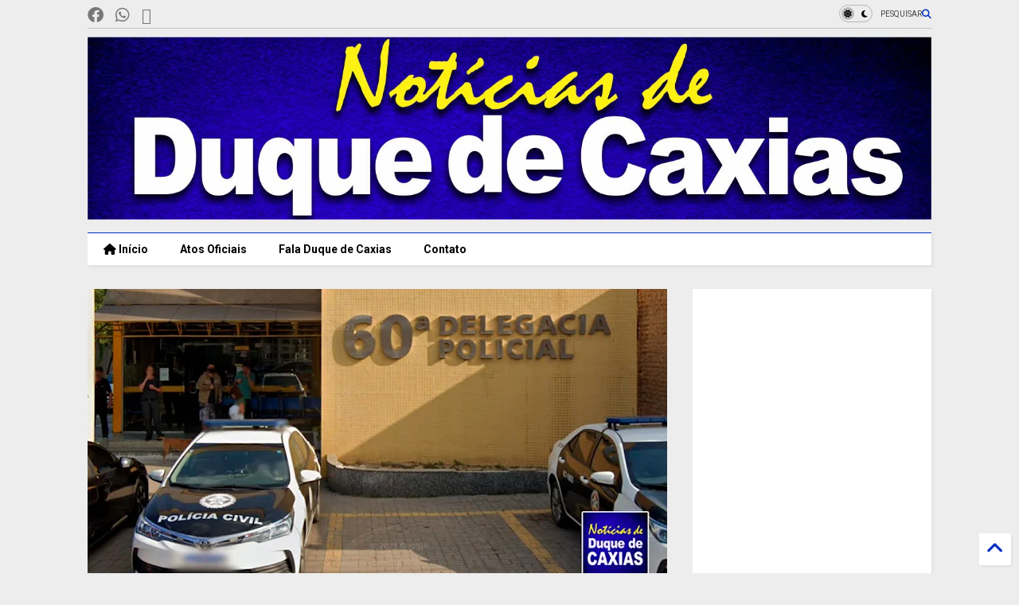

--- FILE ---
content_type: text/html; charset=UTF-8
request_url: https://www.noticiasdeduquedecaxias.com/2024/01/acusado-de-trafico-de-drogas-e-preso-em.html
body_size: 43944
content:
<!DOCTYPE html>
<html class='v2' dir='ltr' lang='pt-BR' xmlns='https://www.w3.org/1999/xhtml' xmlns:b='https://www.google.com/2005/gml/b' xmlns:data='https://www.google.com/2005/gml/data' xmlns:expr='https://www.google.com/2005/gml/expr'>
<!--
<head>
<link href='https://www.blogger.com/static/v1/widgets/335934321-css_bundle_v2.css' rel='stylesheet' type='text/css'/>

-->
<head>
<link as='style' href='https://cdn.jsdelivr.net/gh/google-git/icon/css/all.min.css' onload='this.onload=null;this.rel=&#39;stylesheet&#39;' rel='preload'/>
<noscript><link href='https://cdn.jsdelivr.net/gh/google-git/icon/css/all.min.css' rel='stylesheet'/></noscript>
<link as='style' href='https://cdn.jsdelivr.net/gh/google-git/icon/v4-shims.css' onload='this.onload=null;this.rel=&#39;stylesheet&#39;' rel='preload'/>
<noscript><link href='https://cdn.jsdelivr.net/gh/google-git/icon/v4-shims.css' rel='stylesheet'/></noscript>
<link href='//cdn.jsdelivr.net' rel='dns-prefetch'/><link href='//1.bp.blogspot.com' rel='dns-prefetch'/><link href='//28.2bp.blogspot.com' rel='dns-prefetch'/><link href='//3.bp.blogspot.com' rel='dns-prefetch'/><link href='//4.bp.blogspot.com' rel='dns-prefetch'/><link href='//www.blogger.com' rel='dns-prefetch'/><link href='//maxcdn.bootstrapcdn.com' rel='dns-prefetch'/><link href='//fonts.googleapis.com' rel='dns-prefetch'/><link href='//use.fontawesome.com' rel='dns-prefetch'/><link href='//ajax.googleapis.com' rel='dns-prefetch'/><link href='//resources.blogblog.com' rel='dns-prefetch'/><link href='//www.facebook.com' rel='dns-prefetch'/><link href='//plus.google.com' rel='dns-prefetch'/><link href='//twitter.com' rel='dns-prefetch'/><link href='//www.youtube.com' rel='dns-prefetch'/><link href='//feedburner.google.com' rel='dns-prefetch'/><link href='//www.pinterest.com' rel='dns-prefetch'/><link href='//www.linkedin.com' rel='dns-prefetch'/><link href='//www.behance.net' rel='dns-prefetch'/><link href='//feeds.feedburner.com' rel='dns-prefetch'/><link href='//github.com' rel='dns-prefetch'/><link href='//player.vimeo.com' rel='dns-prefetch'/><link href='//platform.twitter.com' rel='dns-prefetch'/><link href='//apis.google.com' rel='dns-prefetch'/><link href='//connect.facebook.net' rel='dns-prefetch'/><link href='//cdnjs.cloudflare.com' rel='dns-prefetch'/><link href='//www.google-analytics.com' rel='dns-prefetch'/><link href='//pagead2.googlesyndication.com' rel='dns-prefetch'/><link href='//googleads.g.doubleclick.net' rel='dns-prefetch'/><link href='//www.gstatic.com' rel='dns-prefetch'/><link href='//www.googletagservices.com' rel='dns-prefetch'/><link href='//static.xx.fbcdn.net' rel='dns-prefetch'/><link href='//tpc.googlesyndication.com' rel='dns-prefetch'/><link href='//syndication.twitter.com' rel='dns-prefetch'/><link href='//w.sharethis.com' rel='dns-prefetch'/><link href='//edge.sharethis.com' rel='dns-prefetch'/><link href='//t.sharethis.com' rel='dns-prefetch'/><link href='//x.disq.us' rel='dns-prefetch'/><link href='//s7.addthis.com' rel='dns-prefetch'/>
<meta charset='utf-8'/>
<meta content='#ff6200' name='theme-color'/>
<meta content='width=device-width,initial-scale=1.0,minimum-scale=1.0' name='viewport'/>
<script async='async' src='https://ajax.googleapis.com/ajax/libs/jquery/3.6.3/jquery.js' type='text/javascript'></script>
<script async='async' src='https://cdn.jsdelivr.net/gh/tiennguyenvan/cdn/magone/lib/owl.min.js' type='text/javascript'></script>
<script async='async' id='main-js' src='https://cdn.jsdelivr.net/gh/tiennguyenvan/cdn/magone/6.9.832/main.js' type='text/javascript'></script>
<!-- <script id="main-js" type="text/javascript" src="http://localhost/sneeit.com/blogger-theme-magone/build/main.js" async="async" /> -->
<meta content='text/html; charset=UTF-8' http-equiv='Content-Type'/>
<meta content='blogger' name='generator'/>
<link href='https://www.noticiasdeduquedecaxias.com/favicon.ico' rel='icon' type='image/x-icon'/>
<link href='https://www.noticiasdeduquedecaxias.com/2024/01/acusado-de-trafico-de-drogas-e-preso-em.html' rel='canonical'/>
<link rel="alternate" type="application/atom+xml" title="Notícias de Duque de Caxias - Atom" href="https://www.noticiasdeduquedecaxias.com/feeds/posts/default" />
<link rel="alternate" type="application/rss+xml" title="Notícias de Duque de Caxias - RSS" href="https://www.noticiasdeduquedecaxias.com/feeds/posts/default?alt=rss" />
<link rel="service.post" type="application/atom+xml" title="Notícias de Duque de Caxias - Atom" href="https://www.blogger.com/feeds/6588057480278766025/posts/default" />

<link rel="alternate" type="application/atom+xml" title="Notícias de Duque de Caxias - Atom" href="https://www.noticiasdeduquedecaxias.com/feeds/7334595866091083247/comments/default" />
<!--Can't find substitution for tag [blog.ieCssRetrofitLinks]-->
<link href='https://blogger.googleusercontent.com/img/b/R29vZ2xl/AVvXsEjNDRCfkfGKrFzeYsv35IYpIxB17Jt1pMDf5Fy_cGgTRDZJLrrigKKRbYxxTLpJWahoXRGFq4nvOAgPqYujtz8iQJjYno8ENVVcua2m-KQXyDQaigowSVdR4R8X9togtP5lc5KthGF0gzaMJp3SnHWyQ0vz7MikQRWtI5jZM-DtXUOO2yveS-FkNkycSE8/w640-h334/Acusado-de-tr%C3%A1fico-de-drogas-%C3%A9-preso-em-Duque-de-Caxias.jpg' rel='image_src'/>
<meta content='https://www.noticiasdeduquedecaxias.com/2024/01/acusado-de-trafico-de-drogas-e-preso-em.html' property='og:url'/>
<meta content='Acusado de tráfico de drogas é preso em Duque de Caxias' property='og:title'/>
<meta content='Jornal de Duque de Caxias, notícias, acontecimentos, Atos oficias de Duque de Caxias, Política, Cultura, eventos, informações da Prefeitura' property='og:description'/>
<meta content='https://blogger.googleusercontent.com/img/b/R29vZ2xl/AVvXsEjNDRCfkfGKrFzeYsv35IYpIxB17Jt1pMDf5Fy_cGgTRDZJLrrigKKRbYxxTLpJWahoXRGFq4nvOAgPqYujtz8iQJjYno8ENVVcua2m-KQXyDQaigowSVdR4R8X9togtP5lc5KthGF0gzaMJp3SnHWyQ0vz7MikQRWtI5jZM-DtXUOO2yveS-FkNkycSE8/w1200-h630-p-k-no-nu/Acusado-de-tr%C3%A1fico-de-drogas-%C3%A9-preso-em-Duque-de-Caxias.jpg' property='og:image'/>
<title>
Acusado de tráfico de drogas é preso em Duque de Caxias | Notícias de Duque de Caxias
</title>
<meta content='article' property='og:type'/>
<meta content='https://blogger.googleusercontent.com/img/b/R29vZ2xl/AVvXsEjNDRCfkfGKrFzeYsv35IYpIxB17Jt1pMDf5Fy_cGgTRDZJLrrigKKRbYxxTLpJWahoXRGFq4nvOAgPqYujtz8iQJjYno8ENVVcua2m-KQXyDQaigowSVdR4R8X9togtP5lc5KthGF0gzaMJp3SnHWyQ0vz7MikQRWtI5jZM-DtXUOO2yveS-FkNkycSE8/w600-h315-p-k-no-nu/Acusado-de-tr%C3%A1fico-de-drogas-%C3%A9-preso-em-Duque-de-Caxias.jpg' property='og:image'/>
<meta content='600' property='og:image:width'/>
<meta content='315' property='og:image:height'/>
<meta content='https://blogger.googleusercontent.com/img/b/R29vZ2xl/AVvXsEjNDRCfkfGKrFzeYsv35IYpIxB17Jt1pMDf5Fy_cGgTRDZJLrrigKKRbYxxTLpJWahoXRGFq4nvOAgPqYujtz8iQJjYno8ENVVcua2m-KQXyDQaigowSVdR4R8X9togtP5lc5KthGF0gzaMJp3SnHWyQ0vz7MikQRWtI5jZM-DtXUOO2yveS-FkNkycSE8/w1200-h630-p-k-no-nu/Acusado-de-tr%C3%A1fico-de-drogas-%C3%A9-preso-em-Duque-de-Caxias.jpg' property='twitter:image'/>
<meta content='summary_large_image' name='twitter:card'/>
<link as='image' href='https://blogger.googleusercontent.com/img/b/R29vZ2xl/AVvXsEjNDRCfkfGKrFzeYsv35IYpIxB17Jt1pMDf5Fy_cGgTRDZJLrrigKKRbYxxTLpJWahoXRGFq4nvOAgPqYujtz8iQJjYno8ENVVcua2m-KQXyDQaigowSVdR4R8X9togtP5lc5KthGF0gzaMJp3SnHWyQ0vz7MikQRWtI5jZM-DtXUOO2yveS-FkNkycSE8/w640-h334/Acusado-de-tr%C3%A1fico-de-drogas-%C3%A9-preso-em-Duque-de-Caxias.jpg' rel='preload'/>
<meta content='Notícias de Duque de Caxias' property='og:site_name'/>

<meta property='fb:app_id' content='403849583055028'/>


<script type='text/javascript'>var FACEBOOK_APP_ID = '403849583055028';</script>
<!--dis-bing-index-archive-pages-start-->
<style type='text/css'>@font-face{font-family:'Roboto';font-style:normal;font-weight:400;font-stretch:100%;font-display:swap;src:url(//fonts.gstatic.com/s/roboto/v50/KFO7CnqEu92Fr1ME7kSn66aGLdTylUAMa3GUBHMdazTgWw.woff2)format('woff2');unicode-range:U+0460-052F,U+1C80-1C8A,U+20B4,U+2DE0-2DFF,U+A640-A69F,U+FE2E-FE2F;}@font-face{font-family:'Roboto';font-style:normal;font-weight:400;font-stretch:100%;font-display:swap;src:url(//fonts.gstatic.com/s/roboto/v50/KFO7CnqEu92Fr1ME7kSn66aGLdTylUAMa3iUBHMdazTgWw.woff2)format('woff2');unicode-range:U+0301,U+0400-045F,U+0490-0491,U+04B0-04B1,U+2116;}@font-face{font-family:'Roboto';font-style:normal;font-weight:400;font-stretch:100%;font-display:swap;src:url(//fonts.gstatic.com/s/roboto/v50/KFO7CnqEu92Fr1ME7kSn66aGLdTylUAMa3CUBHMdazTgWw.woff2)format('woff2');unicode-range:U+1F00-1FFF;}@font-face{font-family:'Roboto';font-style:normal;font-weight:400;font-stretch:100%;font-display:swap;src:url(//fonts.gstatic.com/s/roboto/v50/KFO7CnqEu92Fr1ME7kSn66aGLdTylUAMa3-UBHMdazTgWw.woff2)format('woff2');unicode-range:U+0370-0377,U+037A-037F,U+0384-038A,U+038C,U+038E-03A1,U+03A3-03FF;}@font-face{font-family:'Roboto';font-style:normal;font-weight:400;font-stretch:100%;font-display:swap;src:url(//fonts.gstatic.com/s/roboto/v50/KFO7CnqEu92Fr1ME7kSn66aGLdTylUAMawCUBHMdazTgWw.woff2)format('woff2');unicode-range:U+0302-0303,U+0305,U+0307-0308,U+0310,U+0312,U+0315,U+031A,U+0326-0327,U+032C,U+032F-0330,U+0332-0333,U+0338,U+033A,U+0346,U+034D,U+0391-03A1,U+03A3-03A9,U+03B1-03C9,U+03D1,U+03D5-03D6,U+03F0-03F1,U+03F4-03F5,U+2016-2017,U+2034-2038,U+203C,U+2040,U+2043,U+2047,U+2050,U+2057,U+205F,U+2070-2071,U+2074-208E,U+2090-209C,U+20D0-20DC,U+20E1,U+20E5-20EF,U+2100-2112,U+2114-2115,U+2117-2121,U+2123-214F,U+2190,U+2192,U+2194-21AE,U+21B0-21E5,U+21F1-21F2,U+21F4-2211,U+2213-2214,U+2216-22FF,U+2308-230B,U+2310,U+2319,U+231C-2321,U+2336-237A,U+237C,U+2395,U+239B-23B7,U+23D0,U+23DC-23E1,U+2474-2475,U+25AF,U+25B3,U+25B7,U+25BD,U+25C1,U+25CA,U+25CC,U+25FB,U+266D-266F,U+27C0-27FF,U+2900-2AFF,U+2B0E-2B11,U+2B30-2B4C,U+2BFE,U+3030,U+FF5B,U+FF5D,U+1D400-1D7FF,U+1EE00-1EEFF;}@font-face{font-family:'Roboto';font-style:normal;font-weight:400;font-stretch:100%;font-display:swap;src:url(//fonts.gstatic.com/s/roboto/v50/KFO7CnqEu92Fr1ME7kSn66aGLdTylUAMaxKUBHMdazTgWw.woff2)format('woff2');unicode-range:U+0001-000C,U+000E-001F,U+007F-009F,U+20DD-20E0,U+20E2-20E4,U+2150-218F,U+2190,U+2192,U+2194-2199,U+21AF,U+21E6-21F0,U+21F3,U+2218-2219,U+2299,U+22C4-22C6,U+2300-243F,U+2440-244A,U+2460-24FF,U+25A0-27BF,U+2800-28FF,U+2921-2922,U+2981,U+29BF,U+29EB,U+2B00-2BFF,U+4DC0-4DFF,U+FFF9-FFFB,U+10140-1018E,U+10190-1019C,U+101A0,U+101D0-101FD,U+102E0-102FB,U+10E60-10E7E,U+1D2C0-1D2D3,U+1D2E0-1D37F,U+1F000-1F0FF,U+1F100-1F1AD,U+1F1E6-1F1FF,U+1F30D-1F30F,U+1F315,U+1F31C,U+1F31E,U+1F320-1F32C,U+1F336,U+1F378,U+1F37D,U+1F382,U+1F393-1F39F,U+1F3A7-1F3A8,U+1F3AC-1F3AF,U+1F3C2,U+1F3C4-1F3C6,U+1F3CA-1F3CE,U+1F3D4-1F3E0,U+1F3ED,U+1F3F1-1F3F3,U+1F3F5-1F3F7,U+1F408,U+1F415,U+1F41F,U+1F426,U+1F43F,U+1F441-1F442,U+1F444,U+1F446-1F449,U+1F44C-1F44E,U+1F453,U+1F46A,U+1F47D,U+1F4A3,U+1F4B0,U+1F4B3,U+1F4B9,U+1F4BB,U+1F4BF,U+1F4C8-1F4CB,U+1F4D6,U+1F4DA,U+1F4DF,U+1F4E3-1F4E6,U+1F4EA-1F4ED,U+1F4F7,U+1F4F9-1F4FB,U+1F4FD-1F4FE,U+1F503,U+1F507-1F50B,U+1F50D,U+1F512-1F513,U+1F53E-1F54A,U+1F54F-1F5FA,U+1F610,U+1F650-1F67F,U+1F687,U+1F68D,U+1F691,U+1F694,U+1F698,U+1F6AD,U+1F6B2,U+1F6B9-1F6BA,U+1F6BC,U+1F6C6-1F6CF,U+1F6D3-1F6D7,U+1F6E0-1F6EA,U+1F6F0-1F6F3,U+1F6F7-1F6FC,U+1F700-1F7FF,U+1F800-1F80B,U+1F810-1F847,U+1F850-1F859,U+1F860-1F887,U+1F890-1F8AD,U+1F8B0-1F8BB,U+1F8C0-1F8C1,U+1F900-1F90B,U+1F93B,U+1F946,U+1F984,U+1F996,U+1F9E9,U+1FA00-1FA6F,U+1FA70-1FA7C,U+1FA80-1FA89,U+1FA8F-1FAC6,U+1FACE-1FADC,U+1FADF-1FAE9,U+1FAF0-1FAF8,U+1FB00-1FBFF;}@font-face{font-family:'Roboto';font-style:normal;font-weight:400;font-stretch:100%;font-display:swap;src:url(//fonts.gstatic.com/s/roboto/v50/KFO7CnqEu92Fr1ME7kSn66aGLdTylUAMa3OUBHMdazTgWw.woff2)format('woff2');unicode-range:U+0102-0103,U+0110-0111,U+0128-0129,U+0168-0169,U+01A0-01A1,U+01AF-01B0,U+0300-0301,U+0303-0304,U+0308-0309,U+0323,U+0329,U+1EA0-1EF9,U+20AB;}@font-face{font-family:'Roboto';font-style:normal;font-weight:400;font-stretch:100%;font-display:swap;src:url(//fonts.gstatic.com/s/roboto/v50/KFO7CnqEu92Fr1ME7kSn66aGLdTylUAMa3KUBHMdazTgWw.woff2)format('woff2');unicode-range:U+0100-02BA,U+02BD-02C5,U+02C7-02CC,U+02CE-02D7,U+02DD-02FF,U+0304,U+0308,U+0329,U+1D00-1DBF,U+1E00-1E9F,U+1EF2-1EFF,U+2020,U+20A0-20AB,U+20AD-20C0,U+2113,U+2C60-2C7F,U+A720-A7FF;}@font-face{font-family:'Roboto';font-style:normal;font-weight:400;font-stretch:100%;font-display:swap;src:url(//fonts.gstatic.com/s/roboto/v50/KFO7CnqEu92Fr1ME7kSn66aGLdTylUAMa3yUBHMdazQ.woff2)format('woff2');unicode-range:U+0000-00FF,U+0131,U+0152-0153,U+02BB-02BC,U+02C6,U+02DA,U+02DC,U+0304,U+0308,U+0329,U+2000-206F,U+20AC,U+2122,U+2191,U+2193,U+2212,U+2215,U+FEFF,U+FFFD;}@font-face{font-family:'Roboto';font-style:normal;font-weight:700;font-stretch:100%;font-display:swap;src:url(//fonts.gstatic.com/s/roboto/v50/KFO7CnqEu92Fr1ME7kSn66aGLdTylUAMa3GUBHMdazTgWw.woff2)format('woff2');unicode-range:U+0460-052F,U+1C80-1C8A,U+20B4,U+2DE0-2DFF,U+A640-A69F,U+FE2E-FE2F;}@font-face{font-family:'Roboto';font-style:normal;font-weight:700;font-stretch:100%;font-display:swap;src:url(//fonts.gstatic.com/s/roboto/v50/KFO7CnqEu92Fr1ME7kSn66aGLdTylUAMa3iUBHMdazTgWw.woff2)format('woff2');unicode-range:U+0301,U+0400-045F,U+0490-0491,U+04B0-04B1,U+2116;}@font-face{font-family:'Roboto';font-style:normal;font-weight:700;font-stretch:100%;font-display:swap;src:url(//fonts.gstatic.com/s/roboto/v50/KFO7CnqEu92Fr1ME7kSn66aGLdTylUAMa3CUBHMdazTgWw.woff2)format('woff2');unicode-range:U+1F00-1FFF;}@font-face{font-family:'Roboto';font-style:normal;font-weight:700;font-stretch:100%;font-display:swap;src:url(//fonts.gstatic.com/s/roboto/v50/KFO7CnqEu92Fr1ME7kSn66aGLdTylUAMa3-UBHMdazTgWw.woff2)format('woff2');unicode-range:U+0370-0377,U+037A-037F,U+0384-038A,U+038C,U+038E-03A1,U+03A3-03FF;}@font-face{font-family:'Roboto';font-style:normal;font-weight:700;font-stretch:100%;font-display:swap;src:url(//fonts.gstatic.com/s/roboto/v50/KFO7CnqEu92Fr1ME7kSn66aGLdTylUAMawCUBHMdazTgWw.woff2)format('woff2');unicode-range:U+0302-0303,U+0305,U+0307-0308,U+0310,U+0312,U+0315,U+031A,U+0326-0327,U+032C,U+032F-0330,U+0332-0333,U+0338,U+033A,U+0346,U+034D,U+0391-03A1,U+03A3-03A9,U+03B1-03C9,U+03D1,U+03D5-03D6,U+03F0-03F1,U+03F4-03F5,U+2016-2017,U+2034-2038,U+203C,U+2040,U+2043,U+2047,U+2050,U+2057,U+205F,U+2070-2071,U+2074-208E,U+2090-209C,U+20D0-20DC,U+20E1,U+20E5-20EF,U+2100-2112,U+2114-2115,U+2117-2121,U+2123-214F,U+2190,U+2192,U+2194-21AE,U+21B0-21E5,U+21F1-21F2,U+21F4-2211,U+2213-2214,U+2216-22FF,U+2308-230B,U+2310,U+2319,U+231C-2321,U+2336-237A,U+237C,U+2395,U+239B-23B7,U+23D0,U+23DC-23E1,U+2474-2475,U+25AF,U+25B3,U+25B7,U+25BD,U+25C1,U+25CA,U+25CC,U+25FB,U+266D-266F,U+27C0-27FF,U+2900-2AFF,U+2B0E-2B11,U+2B30-2B4C,U+2BFE,U+3030,U+FF5B,U+FF5D,U+1D400-1D7FF,U+1EE00-1EEFF;}@font-face{font-family:'Roboto';font-style:normal;font-weight:700;font-stretch:100%;font-display:swap;src:url(//fonts.gstatic.com/s/roboto/v50/KFO7CnqEu92Fr1ME7kSn66aGLdTylUAMaxKUBHMdazTgWw.woff2)format('woff2');unicode-range:U+0001-000C,U+000E-001F,U+007F-009F,U+20DD-20E0,U+20E2-20E4,U+2150-218F,U+2190,U+2192,U+2194-2199,U+21AF,U+21E6-21F0,U+21F3,U+2218-2219,U+2299,U+22C4-22C6,U+2300-243F,U+2440-244A,U+2460-24FF,U+25A0-27BF,U+2800-28FF,U+2921-2922,U+2981,U+29BF,U+29EB,U+2B00-2BFF,U+4DC0-4DFF,U+FFF9-FFFB,U+10140-1018E,U+10190-1019C,U+101A0,U+101D0-101FD,U+102E0-102FB,U+10E60-10E7E,U+1D2C0-1D2D3,U+1D2E0-1D37F,U+1F000-1F0FF,U+1F100-1F1AD,U+1F1E6-1F1FF,U+1F30D-1F30F,U+1F315,U+1F31C,U+1F31E,U+1F320-1F32C,U+1F336,U+1F378,U+1F37D,U+1F382,U+1F393-1F39F,U+1F3A7-1F3A8,U+1F3AC-1F3AF,U+1F3C2,U+1F3C4-1F3C6,U+1F3CA-1F3CE,U+1F3D4-1F3E0,U+1F3ED,U+1F3F1-1F3F3,U+1F3F5-1F3F7,U+1F408,U+1F415,U+1F41F,U+1F426,U+1F43F,U+1F441-1F442,U+1F444,U+1F446-1F449,U+1F44C-1F44E,U+1F453,U+1F46A,U+1F47D,U+1F4A3,U+1F4B0,U+1F4B3,U+1F4B9,U+1F4BB,U+1F4BF,U+1F4C8-1F4CB,U+1F4D6,U+1F4DA,U+1F4DF,U+1F4E3-1F4E6,U+1F4EA-1F4ED,U+1F4F7,U+1F4F9-1F4FB,U+1F4FD-1F4FE,U+1F503,U+1F507-1F50B,U+1F50D,U+1F512-1F513,U+1F53E-1F54A,U+1F54F-1F5FA,U+1F610,U+1F650-1F67F,U+1F687,U+1F68D,U+1F691,U+1F694,U+1F698,U+1F6AD,U+1F6B2,U+1F6B9-1F6BA,U+1F6BC,U+1F6C6-1F6CF,U+1F6D3-1F6D7,U+1F6E0-1F6EA,U+1F6F0-1F6F3,U+1F6F7-1F6FC,U+1F700-1F7FF,U+1F800-1F80B,U+1F810-1F847,U+1F850-1F859,U+1F860-1F887,U+1F890-1F8AD,U+1F8B0-1F8BB,U+1F8C0-1F8C1,U+1F900-1F90B,U+1F93B,U+1F946,U+1F984,U+1F996,U+1F9E9,U+1FA00-1FA6F,U+1FA70-1FA7C,U+1FA80-1FA89,U+1FA8F-1FAC6,U+1FACE-1FADC,U+1FADF-1FAE9,U+1FAF0-1FAF8,U+1FB00-1FBFF;}@font-face{font-family:'Roboto';font-style:normal;font-weight:700;font-stretch:100%;font-display:swap;src:url(//fonts.gstatic.com/s/roboto/v50/KFO7CnqEu92Fr1ME7kSn66aGLdTylUAMa3OUBHMdazTgWw.woff2)format('woff2');unicode-range:U+0102-0103,U+0110-0111,U+0128-0129,U+0168-0169,U+01A0-01A1,U+01AF-01B0,U+0300-0301,U+0303-0304,U+0308-0309,U+0323,U+0329,U+1EA0-1EF9,U+20AB;}@font-face{font-family:'Roboto';font-style:normal;font-weight:700;font-stretch:100%;font-display:swap;src:url(//fonts.gstatic.com/s/roboto/v50/KFO7CnqEu92Fr1ME7kSn66aGLdTylUAMa3KUBHMdazTgWw.woff2)format('woff2');unicode-range:U+0100-02BA,U+02BD-02C5,U+02C7-02CC,U+02CE-02D7,U+02DD-02FF,U+0304,U+0308,U+0329,U+1D00-1DBF,U+1E00-1E9F,U+1EF2-1EFF,U+2020,U+20A0-20AB,U+20AD-20C0,U+2113,U+2C60-2C7F,U+A720-A7FF;}@font-face{font-family:'Roboto';font-style:normal;font-weight:700;font-stretch:100%;font-display:swap;src:url(//fonts.gstatic.com/s/roboto/v50/KFO7CnqEu92Fr1ME7kSn66aGLdTylUAMa3yUBHMdazQ.woff2)format('woff2');unicode-range:U+0000-00FF,U+0131,U+0152-0153,U+02BB-02BC,U+02C6,U+02DA,U+02DC,U+0304,U+0308,U+0329,U+2000-206F,U+20AC,U+2122,U+2191,U+2193,U+2212,U+2215,U+FEFF,U+FFFD;}</style>
<style id='page-skin-1' type='text/css'><!--
/*
-----------------------------------------------------------------------------
Template Name: MagOne
Template URI: https://sneeit.com/magone-multi-purpose-blogger-magazine-template/
Author: Tien Nguyen
Author URI: https://sneeit.com
Description: MagOne - Responsive Newspaper and Magazine Blogger Template
Version: 6.9.832
- Fixed: Column shortcode gets errors if containing icons
-----------------------------------------------------------------------------
----------------------------------------------------------------------------- */
/* Variable definitions
=======================
<Variable name="keycolor" description="Main Color" type="color" default="#FF3D00"/>
<Group description="Site" selector="body">
<Variable name="body.font" description="Font" type="font" default="normal normal 12px 'Roboto', sans-serif"/>
<Variable name="site.text.color" description="Text Color" type="color" default="#000000"/>
<Variable name="body.text.font" description="MagOne Body Font" type="font" default="15px Roboto, sans-serif"/>
<Variable name="body.link.color" description="MagOne Body Link color" type="color" default="#2196f3"/>
</Group>
<Group description="Backgrounds" selector="body">
<Variable name="body.background.color" description="Body Background" type="color" default="#efefef"/>
<Variable name="content.background.color" description="Entire Blog Background" type="color" default="#efefef"/>
<Variable name="header.background.color" description="Header Background" type="color" default="#ffffff"/>
</Group>
<Group description="Menu" selector="#PageList1">
<Variable name="menufont" description="Menu Main Items Font" type="font" default="normal bold 14px 'Roboto', sans-serif"/>
<Variable name="menucolor" description="Menu Main Items Color" type="color" default="#000000"/>
<Variable name="menucolorhover" description="Menu Main Items Hover Color" type="color" default="#777777"/>
<Variable name="menubackground" description="Menu Main Items Background" type="color" default="#ffffff"/>
<Variable name="menubackgroundhover" description="Menu Main Items Hover Background" type="color" default="#ffffff"/>
<Variable name="menusubcolor" description="Menu Sub Items Color" type="color" default="#cccccc"/>
<Variable name="menusubcolorhover" description="Menu Sub Items Hover Color" type="color" default="#ffffff"/>
<Variable name="menusubbackground" description="Menu Sub Items Background" type="color" default="#333333"/>
<Variable name="menucurcolor" description="Selected Menu Main Item Color" type="color" default="#FFFFFF"/>
<Variable name="menucurbackground" description="Selected Menu Main Item Background" type="color" default="#FF3D00"/>
</Group>
<Group description="Links" selector="body">
<Variable name="link.color" description="Link Color" type="color" default="#002ec1"/>
<Variable name="link.visited.color" description="Visited Color" type="color" default="#EA3A00"/>
<Variable name="link.hover.color" description="Hover Color" type="color" default="#FF4D11"/>
</Group>
<Group description="Widgets - Gadgets" selector="#primary .widget">
<Variable name="wid.bg.color" description="Widget Background Color" type="color" default="#ffffff"/>
<Variable name="feedwid.title.font" description="Article Widgets Title" type="font" default="normal bold 23px 'Roboto', sans-serif"/>
<Variable name="sidewid.title.font" description="Right Sidebar Widgets Title" type="font" default="normal normal 16px 'Roboto', sans-serif"/>
<Variable name="blockitembghv" description="Background of Items in Blocks when Hover" type="color" default="#000000"/>
</Group>
<Group description="Post" selector="h1.post-title">
<Variable name="post.title.font" description="Post Title" type="font" default="normal normal 40px 'Roboto', sans-serif"/>
<Variable name="post.body.font" description="Post Body" type="font" default="normal normal 16px 'Roboto', sans-serif"/>
</Group>
<Group description="Slider" selector=".widget.slider">
<Variable name="slider.title.font" description="Slider Item Title" type="font" default="normal 400 30px 'Roboto', sans-serif"/>
<Variable name="posts.title.color" description="MagOne Post title color" type="color" default="#ffffff"/>
<Variable name="posts.icons.color" description="MagOne Post icons color" type="color" default="#ffffff"/>
<Variable name="tabs.font" description="MagOne Tabs Font" type="font" default="700 normal 15px Roboto"/>
<Variable name="labels.text.color" description="MagOne Label text color" type="color" default="#ffffff"/>
<Variable name="labels.background.color" description="MagOne Label bg color" type="color" default="#ffffff"/>
</Group>
<Variable name="body.background" description="Body Background" type="background"
color="#ededed" default="$(color) none repeat scroll top left"/>
<Variable name="body.background.override" description="Body Background Override" type="string" default=""/>
<Variable name="body.background.gradient.cap" description="Body Gradient Cap" type="url"
default="url(//www.blogblog.com/1kt/simple/gradients_light.png)"/>
<Variable name="body.background.gradient.tile" description="Body Gradient Tile" type="url"
default="url(//www.blogblog.com/1kt/simple/body_gradient_tile_light.png)"/>
<Group description="Dark Mode Site" selector="site">
<Variable name="darkkeycolor" description="Main Color for Dark Mode" type="color" default="#f6aa63"/>
<Variable name="darksite.text.color" description="Text Color for Dark Mode" type="color" default="#FFFFFF"/>
<Variable name="darkbody.background.color" description="Body Background for Dark Mode" type="color" default="#333333"/>
<Variable name="darkcontent.background.color" description="Entire Blog Background for Dark Mode" type="color" default="#212121"/>
<Variable name="darkheader.background.color" description="Header Background for Dark Mode" type="color" default="#181818"/>
<Variable name="darkmenucolor" description="Menu Main Items Color for Dark Mode" type="color" default="#eeeeee"/>
<Variable name="darkmenucolorhover" description="Menu Main Items Hover Color for Dark Mode" type="color" default="#cccccc"/>
<Variable name="darkmenubackground" description="Menu Main Items Background for Dark Mode" type="color" default="#181818"/>
<Variable name="darkmenubackgroundhover" description="Menu Main Items Hover Background for Dark Mode" type="color" default="#121212"/>
<Variable name="darkmenusubcolor" description="Menu Sub Items Color for Dark Mode" type="color" default="#cccccc"/>
<Variable name="darkmenusubcolorhover" description="Menu Sub Items Hover Color for Dark Mode" type="color" default="#ffffff"/>
<Variable name="darkmenusubbackground" description="Menu Sub Items Background for Dark Mode" type="color" default="#333333"/>
<Variable name="darkmenucurcolor" description="Selected Menu Main Item Color for Dark Mode" type="color" default="#FFFFFF"/>
<Variable name="darkmenucurbackground" description="Selected Menu Main Item Background for Dark Mode" type="color" default="#f6aa63"/>
<Variable name="darklink.color" description="Link Color for Dark Mode" type="color" default="#f6aa63"/>
<Variable name="darklink.visited.color" description="Visited Color for Dark Mode" type="color" default="#d8873a"/>
<Variable name="darklink.hover.color" description="Hover Color for Dark Mode" type="color" default="#ffbb7b"/>
<Variable name="darkwid.bg.color" description="Widget Background Color for Dark Mode" type="color" default="#181818"/>
<Variable name="posts.background.color" description="MagOne Blogger Comment Form Background Color" type="color" default="#ffffff"/>
<Variable name="body.text.color" description="MagOne Comment Form Text Color" type="color" default="#000000"/>
</Group>
*/
/*Variable Apply Here*/
a:link {text-decoration:none;color: #002ec1;}
[data-mode="dark"] a:link {color: #f6aa63;}
a:visited {text-decoration:none;color: #0033dc;}
[data-mode="dark"] a:visited {color: #d8873a;}
a:hover {color: #073fff; border-color: inherit!important}
body {font: normal normal 12px 'Roboto', sans-serif;color: #000000;background: #ededed none repeat scroll top left;}
.header-button .inner span, .header-social-icons ul li a, .header-social-icons ul li a:link, input,
.tab-link.active .tab-link-inner,  .feed.widget.ticker .item-title a, .feed.widget.list .item-title a, .feed.widget.list .meta-item-author,
.feed.widget.list .meta-item-date, .feed.widget.one .meta-item, .feed.widget.complex .item-title a,
.feed.widget.three .meta-item, .feed.widget.blogging .item-title a, .feed.widget.blogging .meta-item,
.feed.widget.right .meta-item, .feed.widget.left .meta-item,
.feed.widget.left .item .item-title a, .feed.widget.right .item .item-title a,
#footer .widget[id*="List"] li a, #footer .widget.social_icons li a,
a.post-meta, .shortcode-tab ul.tab-header li.ui-state-active a, .shortcode-vtab ul.tab-header li.ui-state-active a,
.shortcode-accordion .ui-state-active .accordion-title, .post-page-button.active, a.comments-title,
a.comment-date, .blogger-alt-comments .comment-header .datetime.secondary-text a,
.comment-footer a span, .blogger-alt-comments .comment-actions.secondary-text a {
color: #000000;
}
[data-mode="dark"] {color: #FFFFFF;background-color: #333333}
[data-mode="dark"] select, [data-mode="dark"] input, [data-mode="dark"] textarea {color: #FFFFFF; background-color: #111}
[data-mode="dark"] .header-button .inner span, [data-mode="dark"] .header-social-icons ul li a, [data-mode="dark"] .header-social-icons ul li a:link,
[data-mode="dark"] input, [data-mode="dark"] .tab-link.active .tab-link-inner,
[data-mode="dark"] .feed.widget.ticker .item-title a, [data-mode="dark"] .feed.widget.list .item-title a, [data-mode="dark"] .feed.widget.list .meta-item-author,
[data-mode="dark"] .feed.widget.list .meta-item-date, [data-mode="dark"] .feed.widget.one .meta-item, [data-mode="dark"] .feed.widget.complex .item-title a,
[data-mode="dark"] .feed.widget.three .meta-item, [data-mode="dark"] .feed.widget.blogging .item-title a, [data-mode="dark"] .feed.widget.blogging .meta-item,
[data-mode="dark"] .feed.widget.right .meta-item, [data-mode="dark"] .feed.widget.left .meta-item,
[data-mode="dark"] .feed.widget.left .item .item-title a, [data-mode="dark"] .feed.widget.right .item .item-title a,
[data-mode="dark"] #footer .widget[id*="List"] li a, [data-mode="dark"] #footer .widget.social_icons li a,
[data-mode="dark"] a.post-meta, [data-mode="dark"] .shortcode-tab ul.tab-header li.ui-state-active a,
[data-mode="dark"] .shortcode-vtab ul.tab-header li.ui-state-active a,
[data-mode="dark"] .shortcode-accordion .ui-state-active .accordion-title, [data-mode="dark"] .post-page-button.active,
[data-mode="dark"] a.comments-title, [data-mode="dark"] a.comment-date, [data-mode="dark"] .blogger-alt-comments .comment-header .datetime.secondary-text a,
[data-mode="dark"] .comment-footer a span, [data-mode="dark"] .blogger-alt-comments .comment-actions.secondary-text a {
color: #FFFFFF;
}
[data-mode="dark"] a:hover {color: #ffbb7b;}
.color {color: #002ec1;}
[data-mode="dark"] .color {color: #f6aa63;}
.border {border-color: #002ec1;}
[data-mode="dark"] .border {border-color: #f6aa63;}
.bg {background-color: #002ec1;}
[data-mode="dark"] .bg {background-color: #f6aa63;}
.header-bg, #header.sticky {background-color:#ffffff;}
[data-mode="dark"] .header-bg, [data-mode="dark"] #header.sticky {background-color:#181818;}
#sidebar .widget, .feed.widget.ticker .widget-content, .feed.widget .item, .feed.widget.blogging .widget-content,
#blog-pager a, .post-body-inner table, a.feed-widget-pagination-button, .post-page-button,
.shortcode-tab, .shortcode-vtab, .shortcode-accordion, a.archive-page-pagination-button,
a.scroll-up, .post-share-buttons-url, .footer-inner, .locked-content, .post-related-inner,
.comment-form-message, .shortcode-message .message-content, .wrapper.white-post-inner .post-body-inner
{
background: #ffffff
}
[data-mode="dark"] #sidebar .widget, [data-mode="dark"] .feed.widget.ticker .widget-content, [data-mode="dark"] .feed.widget .item,
[data-mode="dark"] .feed.widget.blogging .widget-content, [data-mode="dark"] #blog-pager a,
[data-mode="dark"] .post-body-inner table, [data-mode="dark"] a.feed-widget-pagination-button, [data-mode="dark"] .post-page-button,
[data-mode="dark"] .shortcode-tab, [data-mode="dark"] .shortcode-vtab, [data-mode="dark"] .shortcode-accordion, [data-mode="dark"] a.archive-page-pagination-button,
[data-mode="dark"] a.scroll-up, [data-mode="dark"] .post-share-buttons-url, [data-mode="dark"] .footer-inner, [data-mode="dark"] .locked-content, [data-mode="dark"] .post-related-inner,
[data-mode="dark"] .comment-form-message, [data-mode="dark"] .shortcode-message .message-content, [data-mode="dark"] .wrapper.white-post-inner .post-body-inner
{
background: #181818
}
.wrapper {background-color:#ededed;max-width: 100%;margin: auto;opacity: 0}
[data-mode="dark"] .wrapper {background-color:#212121}
a.comments-title.active {background-color: #ededed}
[data-mode="dark"] a.comments-title.active {background-color: #212121}
.wrapper.preview {opacity: 1}
.post-body {font: normal normal 16px 'Roboto', sans-serif;}
.main-menu {border-top: 1px solid #002ec1;}
[data-mode="dark"] .main-menu {border-top: 1px solid #f6aa63;}
.main-menu ul.sub-menu li:hover > a {border-left: 2px solid #002ec1;}
[data-mode="dark"] .main-menu ul.sub-menu li:hover > a {border-left-color: #f6aa63;}
.main-menu .menu-item-mega > .menu-item-inner > .sub-menu > li li:hover a {border-left: 1px solid #002ec1;}
[data-mode="dark"] .main-menu .menu-item-mega > .menu-item-inner > .sub-menu > li li:hover a {border-left: 1px solid #f6aa63;}
.main-menu ul.sub-menu li:hover > a,
.main-menu .menu-item-mega > .menu-item-inner > .sub-menu,
.main-menu .menu-item-mega > .menu-item-inner > .sub-menu > li li:hover a {border-color: #002ec1!important;}
[data-mode="dark"] .main-menu ul.sub-menu li:hover > a,
[data-mode="dark"] .main-menu .menu-item-mega > .menu-item-inner > .sub-menu,
[data-mode="dark"] .main-menu .menu-item-mega > .menu-item-inner > .sub-menu > li li:hover a {border-color: #f6aa63!important;}
.header-social-icons ul li a:hover {color: #002ec1;}
[data-mode="dark"] .header-social-icons ul li a:hover {color: #f6aa63;}
.feed-widget-header .widget-title {font: normal bold 23px 'Roboto', sans-serif;}
.slider-item .item-readmore:hover {background: #002ec1}
[data-mode="dark"] .slider-item .item-readmore:hover {background: #f6aa63}
.owl-dot.active {background: #002ec1;}
[data-mode="dark"] .owl-dot.active {background: #f6aa63;}
#main-sidebar .widget > h2, #main-sidebar .feed-widget-header, #main-sidebar .feed-widget-header h2 {font: normal normal 16px 'Roboto', sans-serif;}
#main-sidebar .widget.FollowByEmail .follow-by-email-submit {background: #002ec1;}
[data-mode="dark"] #main-sidebar .widget.FollowByEmail .follow-by-email-submit {background: #f6aa63;}
#footer .widget.social_icons li a:hover {color: #002ec1;}
[data-mode="dark"] #footer .widget.social_icons li a:hover {color: #f6aa63;}
#footer .FollowByEmail .follow-by-email-submit {background: #002ec1;}
[data-mode="dark"] #footer .FollowByEmail .follow-by-email-submit {background: #f6aa63;}
h1.post-title {font: normal normal 40px 'Roboto', sans-serif;}
.feed.widget .feed-widget-header {border-color: #002ec1;}
[data-mode="dark"] .feed.widget .feed-widget-header {border-color: #f6aa63;}
.feed.widget.box-title h2.widget-title {background: #002ec1;}
[data-mode="dark"] .feed.widget.box-title h2.widget-title {background: #f6aa63;}
.social_counter {color: #002ec1}
[data-mode="dark"] .social_counter {color: #f6aa63}
.social_counter .button {background: #002ec1}
[data-mode="dark"] .social_counter .button {background: #f6aa63}
.main-menu {background: #ffffff;}
[data-mode="dark"] .main-menu {background: #181818;}
.main-menu ul.menu > li > a {color: #000000;font: normal bold 14px 'Roboto', sans-serif;}
[data-mode="dark"] .main-menu ul.menu > li > a {color: #eeeeee}
.main-menu ul.menu > li:hover > a {color: #707070;background: #ffffff;}
[data-mode="dark"] .main-menu ul.menu > li:hover > a {color: #cccccc;background: #121212;}
.main-menu ul.sub-menu,
.main-menu .menu-item-mega-label .menu-item-inner {	background: #000000; }
[data-mode="dark"] .main-menu ul.sub-menu,
[data-mode="dark"] .main-menu .menu-item-mega-label .menu-item-inner {	background: #333333; }
.main-menu ul.sub-menu a { color: #c9c9c9; }
[data-mode="dark"] .main-menu ul.sub-menu a { color: #cccccc; }
.main-menu ul.sub-menu li:hover > a { color: #ffffff; }
[data-mode="dark"] .main-menu ul.sub-menu li:hover > a { color: #ffffff; }
.main-menu ul.menu > li.menu-item-current > a {background: #003af4; color: #ffffff!important;}
[data-mode="dark"] .main-menu ul.menu > li.menu-item-current > a {background: #f6aa63; color: #FFFFFF!important;}
.feed.widget .thumbnail { background: #000000 }
.mobile-menu .menu { border-top: 1px solid #002ec1; }
[data-mode="dark"] .mobile-menu .menu { border-top: 1px solid #f6aa63; }
.slider-item .item-title {font:normal 400 30px 'Roboto', sans-serif}
input, select, textarea, checkbox, radio {background: none}
form a[class*="button"],
form button[class*="button"],
form input[class*="button"],
form input[type="submit"]{background:#002ec1!important}
[data-mode="dark"] form a[class*="button"],
[data-mode="dark"] form button[class*="button"],
[data-mode="dark"] form input[class*="button"],
[data-mode="dark"] form input[type="submit"]{background:#f6aa63!important}
/*MAIN LAYOUT*/
.main-loader {
position: fixed;
width: 100%;
height: 100%;
}
.main-loader .inner {
position: absolute;
width: 100%;
height: 1px;
text-align: center;
top: 35%;
}
.wrapper {
padding: 20px 20px 30px 20px;
max-width: 100%;
width: /*-var-wrapper-width-start*/1100px/*-var-wrapper-width-end*/;
box-sizing: border-box;
}
#content {
float: left;
/*-var-content-width-start-*/width: 68.68%;/*-var-content-width-end-*/
}
#main-sidebar {
float: right;
/*-var-sidebar-width-start-*/width: 28.31%;/*-var-sidebar-width-end-*/
}
/* - sticky sidebar */
#sidebar {
padding-top: 0.1px; /* to prevent margin of widget collapse sidebar height */
}
#sidebar.fix-top {
position: fixed;
top: 0!important;
bottom: auto!important;
}
#sidebar.fix-bot {
position: fixed;
top: auto!important;
bottom: 0!important;
}
#sidebar.abs-stay {
position: absolute;
bottom: auto!important;
left: auto!important;
right: 0!important;
}
#sidebar.abs-bot {
position: absolute;
top: auto!important;
bottom: 0!important;
left: auto!important;
right: 0!important;
}
/*amp*/
amp-img, amp-youtube, amp-iframe, noscript.amp {
display: none!important;
}
i[class*="gi "] {
font-family: 'GoogleIcon'!important;
}
{/* .gib {font-family: "Google Icon 5 Brands"!important;} */}

--></style>
<link as='style' href='https://cdnjs.cloudflare.com/ajax/libs/animate.css/4.1.1/animate.min.css' id='animate-css' onload='this.onload=null;this.rel=&#39;stylesheet&#39;' rel='preload'/>
<link as='style' href='https://cdn.jsdelivr.net/gh/tiennguyenvan/cdn/magone/6.9.832/main.scss.css' id='main-css' onload='this.onload=null;this.rel=&#39;stylesheet&#39;' rel='preload'/>
<!-- <link id='main-css' rel="preload" href="http://localhost/sneeit.com/blogger-theme-magone/build/main.scss.css" as="style" onload="this.onload=null;this.rel='stylesheet'"/> -->
<!--[if IE]> <style type="text/css"> .ie-sharing-buttons {display: block} pre.code-box br { display: inline!important; } .inb, a.button, .shortcode-accordion .accordion-title-text, .shortcode-accordion .accordion-title-icon-inactive, .shortcode-accordion .ui-state-active .accordion-title-icon-active { *display: inline; zoom: 1; } </style> <![endif]-->
<!--[if lt IE 8]> <style type="text/css"> .owl-dot {text-align: center; width: 100%} .main-menu .menu .arrow, .owl-dot, .feed.widget.sticky .item-labels, .feed.widget.three .item-labels, .feed.widget.complex .item-0 .item-labels, .carousel .item-labels, .feed.widget.left .item-0 .item-labels, .feed.widget.right .item-0 .item-labels, .feed.widget.one .item-labels, .feed.widget.two .item-labels, .post-breadcrumb > *, a.post-meta, a.post-label .label-name, .post-label span.label-count, .post-label span.label-count-value {*display: inline;zoom: 1;} .main-menu ul.sub-menu {width: 180px;} .main-menu .sub-menu .arrow {display: none;} .main-menu ul.menu li {list-style:none} .main-menu .menu-item-mega .menu-item-inner .sub-menu li {width: 24%;} .main-menu .menu-item-mega .menu-item-inner .sub-menu .sub-menu li {width: 100%;} li.menu-item-mega-label .sub-menu {top: 0} .main-menu li.menu-item-mega-label.finished .menu-item-inner .menu-mega-content .item {max-width: 22%} .menu-mega-content .item .item-thumbnail img {min-width: 100%;min-height: 100%;margin: 0!important;} .feed.widget.complex .item {max-width: 47.9%;} .footer-col {margin: 0 0 0 3.9%;padding: 0 0 0 3.9%;} #footer-menu li {max-width: 49.9%} .widget.social_icons {display: none!important} #footer .FollowByEmail .follow-by-email-address, #main-sidebar .widget.FollowByEmail .follow-by-email-address {padding: 7px!important;width: 100px} #footer .FollowByEmail {height: 90px} </style> <![endif]-->
<!--[if lt IE 9]> <style type="text/css"> .main-menu ul.menu li a i.gi {margin-right:3px;} .post-body-inner img {diplay:block;min-width: 300px;width:100%} </style> <![endif]-->
<!--var-custom-header-html-start--><!--var-custom-header-html-end-->
<!-- end of AMP check -->
<link href='https://www.blogger.com/dyn-css/authorization.css?targetBlogID=6588057480278766025&amp;zx=8c68e5d8-46af-4c21-a1f6-f3e0437f34d2' media='none' onload='if(media!=&#39;all&#39;)media=&#39;all&#39;' rel='stylesheet'/><noscript><link href='https://www.blogger.com/dyn-css/authorization.css?targetBlogID=6588057480278766025&amp;zx=8c68e5d8-46af-4c21-a1f6-f3e0437f34d2' rel='stylesheet'/></noscript>
<meta name='google-adsense-platform-account' content='ca-host-pub-1556223355139109'/>
<meta name='google-adsense-platform-domain' content='blogspot.com'/>

<!-- data-ad-client=ca-pub-8641844795067508 -->

</head>
<body class='item' data-mode='light'><!--theme-mode-start-->
<!--theme-mode-end-->
<!--main-loader-start--><!--main-loader-end-->


	
	
	<div class='wrapper item'>

<div class='hide section' id='admin-header-custom-html-code'><div class='widget HTML' data-version='1' id='HTML100'>
</div></div>
<div class='wide'>
<!-- YOUR XML CODE START HERE ################################################### -->
<header id='header'>
<!--top-bar--><!--top-bar-->
<div class='top-bar'><div class='clear'></div></div>
<!--auto-height-logo--><!--auto-height-logo-->
		<div class="top-page-wrapper auto-height">
			<div class="table">
			<div class="tr">
	
<!--auto-height-logo--><!--auto-height-logo-->
<div class='td' id='top-page-logo'>
</div>
<div class='no-items section' id='top-page'></div>
<!--auto-height-logo--><!--auto-height-logo-->
			</div>
			</div>
		</div>
		<div class='clear'></div>
<div class='clear'></div>
<div class='header-bg section' id='header-section'><div class='widget Header' data-version='1' id='Header1'>
<a class='main-menu-toggle header-button toggle-button active' id='main-menu-toggle'><span class='inner'><i class='gis gi-bars color'></i>
<span data-l10n='MENU'>MENU</span></span><span class='arrow border'></span></a>
<a class='main-menu-toggle header-button toggle-button mobile' id='main-menu-toggle-mobile'><span class='inner'><i class='gis gi-bars color'></i>
<span data-l10n='MENU'>MENU</span></span><span class='arrow border'></span></a>
<h2 class='blog-title'>
<a href='https://www.noticiasdeduquedecaxias.com/'>
<img alt='Notícias de Duque de Caxias' height='332px; ' id='Header1_headerimg' src='https://blogger.googleusercontent.com/img/b/R29vZ2xl/AVvXsEjh1-JBKuOr75i8SICJsm0Lb09xDyyfWOb51nv2BAi-6xk1LN-xo2u8Ui6ny8JgRDnRfXK3AcVgzl9BK5FvAae2F1YhyphenhyphenQmMVo_wV31hcjHt84rWaXGmGE2ZL7jIwN8fKMOvonWzZU-xfQKU/s1600/topo-duque-de-caxias-blog-ok.jpg' width='1528px; '/>
<span style='position: fixed;top: -999999px;'>Notícias de Duque de Caxias</span>
</a>
</h2>
<a class='header-button' id='search-toggle'><span class='inner'><span data-l10n='SEARCH'>PESQUISAR</span>
<i class='gis gi-search color'></i></span></a>
<div class='header-mode-toggle header-button'>
<input class='header-mode-toggle-checkbox' id='header-mode-toggle-checkbox' type='checkbox'/>
<label for='header-mode-toggle-checkbox'>
<i class='gis gi-sun'></i>
<div class='ball'></div>
<i class='gis gi-moon'></i>
</label>
</div>
<script type='text/javascript'>
					let mode = localStorage.getItem('theme-mode');
					
					if (!mode) mode = document.body.getAttribute('data-mode')										
					document.body.setAttribute('data-mode', mode === 'dark' ? 'dark': 'light');
					document.getElementById('header-mode-toggle-checkbox').checked = mode === 'dark';
					
				</script>
<div class='header-social-icons'></div>
<style type='text/css'>

					.header-button {
					    height: 40px;
					    line-height: 40px;
					}
					.header-button .inner {
					    padding-top: 10px;
					    padding-bottom: 10px;
					}
					#Header1 {
					    height: 40px;
					}
					.header-social-icons ul li {
					    height: 35px;
					    line-height: 35px;
					}
					.top-bar {
					    border-bottom: 1px solid #7775;
					    margin: 0 0 10px 0;
					}
				</style>
<script type='text/javascript'>
				//<![CDATA[
				var h1_wait_jq = setInterval(function(){	
					if (typeof($) != 'undefined') {
						clearInterval(h1_wait_jq);
						h1_wait_jq = null;
						
						/* Modify header here */						
						if ($('.section#top-page .widget').length) {
							$('.section#top-page').addClass('td');						
						} else {								
							$('.section#top-page').remove();
							$('.top-page-wrapper.auto-height .table, .top-page-wrapper.auto-height .tr, .top-page-wrapper.auto-height .td').css('display', 'block');
							$('.Header .blog-title').css({
								'width': '100%',
								'text-align': 'center'
							});
						}
						$('.Header .blog-title').appendTo($('#top-page-logo'));
					}
				}, 50);

				//]]>
				</script>
<style type='text/css'>
						.top-bar .header-social-icons {
						    float: left;
						}
						html[dir="rtl"] .top-bar .header-social-icons {
							float: right;
						}
						.top-bar #search-toggle {
						    height: 35px;
						}
						.top-bar #search-toggle .inner {
						    padding: 0;
						    line-height: 40px;
						}
						.top-bar .header-social-icons ul li {
						    height: 35px;
						    line-height: 35px;
						}
						.wrapper {
						    padding-top: 0;
						}

					</style>
<style type='text/css'>
						#Header1 {
							display: none;
						}
						.top-page-wrapper {
							padding-bottom: 10px;
						}
						@media only screen and (max-width: 1009px) {
							#Header1 {
								display: block;
							}	
							.main-menu-toggle.header-button .inner span {
								display: inline;
							}
						}

					</style>
<script type='text/javascript'>
					//<![CDATA[
					var h2_wait_jq = setInterval(function(){	
						if (typeof($) != 'undefined') {
							clearInterval(h2_wait_jq);
							h2_wait_jq = null;
							
							/* Modify header here, order is important */
							$('.header-mode-toggle').prependTo($('.top-bar'));	
							$('#search-toggle').prependTo($('.top-bar'));								
							$('.header-social-icons').prependTo($('.top-bar'));
						}
					}, 50);
						
					//]]>
					</script>
</div><div class='widget PageList' data-version='1' id='PageList1'>
<ul class='menu'><li class='menu-item-type-custom menu-item' data-enable_mega='' data-icon='fa-home'><a href='https://www.noticiasdeduquedecaxias.com/'>Início</a></li><li class='menu-item-type-custom menu-item' data-enable_mega='true' data-icon=''><a href='#'>Atos Oficiais</a></li><li class='menu-item-type-page menu-item' data-enable_mega='' data-icon=''><a href='https://www.noticiasdeduquedecaxias.com/p/fala-duque-de-caxias.html'>Fala Duque de Caxias</a></li><li class='menu-item-type-page menu-item'><a href='http://www.noticiasdeduquedecaxias.com/p/contato.html'>Contato</a></li></ul>
</div><div class='widget LinkList' data-version='1' id='LinkList1'>
<h2>Header$type=social_icons</h2>
<div class='widget-content'>
<ul>
<li><a href='https://www.noticiasdeduquedecaxias.com/p/contato.html'>envelope "fale conosco"</a></li>
<li><a href='https://www.noticiasdeduquedecaxias.com/p/contato.html'>whatsapp</a></li>
<li><a href='https://www.facebook.com/noticiasdeduquedecaxias/'>facebook</a></li>
</ul>
<div class='clear'></div>
</div>
</div></div>
<!-- end of check AMP -->
</header>
<div class='clear'></div>
<div id='primary'>
<div class='clear no-items section' id='header-wide'></div>
<div id='inner-primary'>
<div id='content'>
<div class='no-items section' id='content-section-wide-top'></div>
<div class='section' id='content-section-2'><div class='widget HTML' data-version='1' id='HTML4'>
</div><div class='widget Blog' data-version='1' id='Blog1'>
<div class='blog-posts hfeed'>
<!--Can't find substitution for tag [defaultAdStart]-->
<div class='post-outer'>
<div class='post hentry' itemprop='blogPost' itemscope='itemscope' itemtype='https://schema.org/BlogPosting https://schema.org/NewsArticle'>
<a content='https://blogger.googleusercontent.com/img/b/R29vZ2xl/AVvXsEjNDRCfkfGKrFzeYsv35IYpIxB17Jt1pMDf5Fy_cGgTRDZJLrrigKKRbYxxTLpJWahoXRGFq4nvOAgPqYujtz8iQJjYno8ENVVcua2m-KQXyDQaigowSVdR4R8X9togtP5lc5KthGF0gzaMJp3SnHWyQ0vz7MikQRWtI5jZM-DtXUOO2yveS-FkNkycSE8/w640-h334/Acusado-de-tr%C3%A1fico-de-drogas-%C3%A9-preso-em-Duque-de-Caxias.jpg' itemprop='thumbnailUrl'></a>
<a href='https://www.noticiasdeduquedecaxias.com/2024/01/acusado-de-trafico-de-drogas-e-preso-em.html' itemprop='mainEntityOfPage'></a>
<div class='post-header'>
<a class='post-id' data-id='7334595866091083247' name='7334595866091083247'></a>
<div class='post-breadcrumb'></div>
<span itemscope='' itemtype='https://schema.org/BreadcrumbList'>
<span itemprop='itemListElement' itemscope='' itemtype='https://schema.org/ListItem'>
<meta content='https://www.noticiasdeduquedecaxias.com/search/label/Baixada%20Fluminense' itemprop='item'/>
<meta content='Baixada Fluminense' itemprop='name'/>
<meta content='1' itemprop='position'/>
</span>
</span>
<span itemscope='' itemtype='https://schema.org/BreadcrumbList'>
<span itemprop='itemListElement' itemscope='' itemtype='https://schema.org/ListItem'>
<meta content='https://www.noticiasdeduquedecaxias.com/search/label/Duque%20de%20Caxias' itemprop='item'/>
<meta content='Duque de Caxias' itemprop='name'/>
<meta content='1' itemprop='position'/>
</span>
</span>
<span itemscope='' itemtype='https://schema.org/BreadcrumbList'>
<span itemprop='itemListElement' itemscope='' itemtype='https://schema.org/ListItem'>
<meta content='https://www.noticiasdeduquedecaxias.com/search/label/Pol%C3%ADcia' itemprop='item'/>
<meta content='Polícia' itemprop='name'/>
<meta content='1' itemprop='position'/>
</span>
</span>
<span itemscope='' itemtype='https://schema.org/BreadcrumbList'>
<span itemprop='itemListElement' itemscope='' itemtype='https://schema.org/ListItem'>
<meta content='https://www.noticiasdeduquedecaxias.com/search/label/Pris%C3%A3o' itemprop='item'/>
<meta content='Prisão' itemprop='name'/>
<meta content='1' itemprop='position'/>
</span>
</span>
<span itemscope='' itemtype='https://schema.org/BreadcrumbList'>
<span itemprop='itemListElement' itemscope='' itemtype='https://schema.org/ListItem'>
<meta content='https://www.noticiasdeduquedecaxias.com/search/label/Tr%C3%A1fico%20de%20Drogas' itemprop='item'/>
<meta content='Tráfico de Drogas' itemprop='name'/>
<meta content='1' itemprop='position'/>
</span>
</span>
<h1 class='post-title entry-title' itemprop='name headline'>Acusado de tráfico de drogas é preso em Duque de Caxias</h1>
<div class='post-sub-title-wrapper'></div>
<div class='post-meta-wrapper'>
<a class='post-meta post-meta-comments' href='#comments'>
<span class='blogger-comment-counter post-comment-counter'><i class='gi-regular gi-comment gi-flip gi-lg gi-light'></i>
0</span>
<span class='disqus-comment-counter post-comment-counter'><i class='gi-regular gi-comment gi-flip gi-lg gi-light'></i>
<span class='disqus-comment-count' data-disqus-url='https://www.noticiasdeduquedecaxias.com/2024/01/acusado-de-trafico-de-drogas-e-preso-em.html#disqus_thread'>0</span></span>
</a>
<a class='author post-meta post-meta-author vcard ' href='#post-author-link' id='post-author-link' rel='author' title='author profile'>
<i class='gi-regular gi-user gi-lg gi-light'></i>
<span class='fn'>Redator Leonardo</span>
</a>
<a class='post-meta post-meta-date timestamp-link' data-dateHeader='quinta-feira, 11 de janeiro de 2024' href='https://www.noticiasdeduquedecaxias.com/2024/01/acusado-de-trafico-de-drogas-e-preso-em.html' rel='bookmark' title='permanent link'>
<i class='gi-regular gi-clock gi-lg gi-light'></i>
<span class='value'>quinta-feira, 11 de janeiro de 2024</span>
</a>
<abbr class='hide entry-date published updated' itemprop='datePublished dateModified' title='2024-01-11T10:10:00-03:00'>
<span class='value'>2024-01-11T10:10:00-03:00</span>
</abbr>
<span class='item-control blog-admin pid-1106984068'>
<a class='post-meta' href='https://www.blogger.com/blog/post/edit/6588057480278766025/7334595866091083247' title='Editar post'>
<i class='gis gi-pencil'></i>
<span><span data-l10n='Edit this post'>Editar esta postagem</span></span>
</a>
</span>
</div>
</div>
<div class='post-body entry-content' id='post-body-7334595866091083247' itemprop='description articleBody'>
<div class='post-ads'>
</div>
<div class='post-right'>
<p class='post-excerpt' itemprop='description'>
Um homem acusado pelo crime de tráfico de drogas foi preso por&#160; policiais civis da 60ª DP (Campos Elíseos) e militares, neste domingo (07/01...
</p>
<div class='post-break-links'></div>
</div>
<div style='clear: both;'></div>
<div class='post-body-inner'><div style="text-align: justify;"><div class="separator" style="clear: both; text-align: center;"><a href="https://blogger.googleusercontent.com/img/b/R29vZ2xl/AVvXsEjNDRCfkfGKrFzeYsv35IYpIxB17Jt1pMDf5Fy_cGgTRDZJLrrigKKRbYxxTLpJWahoXRGFq4nvOAgPqYujtz8iQJjYno8ENVVcua2m-KQXyDQaigowSVdR4R8X9togtP5lc5KthGF0gzaMJp3SnHWyQ0vz7MikQRWtI5jZM-DtXUOO2yveS-FkNkycSE8/s1052/Acusado-de-tr%C3%A1fico-de-drogas-%C3%A9-preso-em-Duque-de-Caxias.jpg" style="margin-left: 1em; margin-right: 1em;"><span style="font-size: medium;"><img border="0" data-original-height="550" data-original-width="1052" height="334" src="https://blogger.googleusercontent.com/img/b/R29vZ2xl/AVvXsEjNDRCfkfGKrFzeYsv35IYpIxB17Jt1pMDf5Fy_cGgTRDZJLrrigKKRbYxxTLpJWahoXRGFq4nvOAgPqYujtz8iQJjYno8ENVVcua2m-KQXyDQaigowSVdR4R8X9togtP5lc5KthGF0gzaMJp3SnHWyQ0vz7MikQRWtI5jZM-DtXUOO2yveS-FkNkycSE8/w640-h334/Acusado-de-tr%C3%A1fico-de-drogas-%C3%A9-preso-em-Duque-de-Caxias.jpg" width="640" /></span></a></div><span style="font-size: medium;"><br /></span></div><div style="text-align: justify;"><span style="font-size: medium;"><span style="font-family: arial;">Um homem acusado pelo crime de tráfico de drogas foi preso por&nbsp;</span><span style="font-family: arial;">policiais civis da 60ª DP (Campos Elíseos) e militares, neste domingo (07/01),</span><span style="font-family: arial;">&nbsp;</span><span style="font-family: arial;">. Ele foi capturado na comunidade da Fumacinha, em Duque de Caxias, na Baixada Fluminense, após trabalho de inteligência e monitoramento.</span></span></div><div style="text-align: justify;"><span style="font-family: arial; font-size: medium;"><br /></span></div><div style="text-align: justify;"><span style="font-family: arial; font-size: medium;">Durante a ação, os agentes passaram pela comunidade e avistaram os criminosos. Após perseguição, um homem foi capturado com maconha, cocaína, crack e lança-perfume. Além disso, os policiais encontraram rádios transmissores ligados na frequência do tráfico local, cadernos com anotações e outros pertences.</span></div><div style="text-align: justify;"><span style="font-family: arial; font-size: medium;"><br /></span></div><div style="text-align: justify;"><span style="font-family: arial; font-size: medium;">Além de autuado em flagrante, contra o homem também foi cumprido um mandado de prisão pelos crimes de tráfico de drogas e associação para o tráfico. Ele foi encaminhado para o sistema prisional, onde permanecerá à disposição da Justiça.</span></div></div>
<div class='clear'></div>
<div class='post-pagination'>
</div>
<div class='clear'></div>
</div>
<div class='after-post-content-after-body'></div>
<div class='post-footer'>
<div class='post-labels post-section'>
<h4 class='post-section-title'>
<i class='gis gi-tag'></i>
Marcadores:
</h4>
<a class='post-label' href='https://www.noticiasdeduquedecaxias.com/search/label/Baixada%20Fluminense' rel='tag'>
<span class='bg label-name'>Baixada Fluminense</span>
<span class='label-count'>
<span class='label-count-arrow'></span>
<span class='label-count-value'>1</span>
</span>
</a>
<a class='post-label' href='https://www.noticiasdeduquedecaxias.com/search/label/Duque%20de%20Caxias' rel='tag'>
<span class='bg label-name'>Duque de Caxias</span>
<span class='label-count'>
<span class='label-count-arrow'></span>
<span class='label-count-value'>1</span>
</span>
</a>
<a class='post-label' href='https://www.noticiasdeduquedecaxias.com/search/label/Pol%C3%ADcia' rel='tag'>
<span class='bg label-name'>Polícia</span>
<span class='label-count'>
<span class='label-count-arrow'></span>
<span class='label-count-value'>1</span>
</span>
</a>
<a class='post-label' href='https://www.noticiasdeduquedecaxias.com/search/label/Pris%C3%A3o' rel='tag'>
<span class='bg label-name'>Prisão</span>
<span class='label-count'>
<span class='label-count-arrow'></span>
<span class='label-count-value'>1</span>
</span>
</a>
<a class='post-label' href='https://www.noticiasdeduquedecaxias.com/search/label/Tr%C3%A1fico%20de%20Drogas' rel='tag'>
<span class='bg label-name'>Tráfico de Drogas</span>
<span class='label-count'>
<span class='label-count-arrow'></span>
<span class='label-count-value'>1</span>
</span>
</a>
<div class='clear'></div>
</div>
<div class='clear'></div>
<div class='post-section post-share-buttons'>
<h4 class='post-section-title'>
<i class='gis gi-share-alt'></i>
<span data-l10n='SHARE:'>COMPARTILHE:</span>
</h4>
<div class='post-share-buttons-holder'>
							<!--[if !IE]> -->
							
<script type='text/javascript'>var addthis_config = addthis_config||{};addthis_config.data_track_addressbar = false;addthis_config.data_track_clickback = false;</script><script async='async' src='https://s7.addthis.com/js/300/addthis_widget.js#pubid=ra-4f98ab455ea4fbd4' type='text/javascript'></script><div class='addthis_sharing_toolbox'></div>

							<!-- <![endif]-->
							
							<div class='ie-sharing-buttons'>																	 	
							    <a href="https://twitter.com/share?url=https://www.noticiasdeduquedecaxias.com/2024/01/acusado-de-trafico-de-drogas-e-preso-em.html&amp;text=Simple%20Share%20Buttons&amp;hashtags=simplesharebuttons" target="_blank">
							        <img src="https://1.bp.blogspot.com/-GCZgnTmPMBk/VdPrZ1MUYXI/AAAAAAAALt4/kDPp85Zxj3w/s1600/ie-share-twiiter.png" alt="Twitter" />
							    </a>		
							    
							    <a href="https://www.facebook.com/sharer.php?u=https://www.noticiasdeduquedecaxias.com/2024/01/acusado-de-trafico-de-drogas-e-preso-em.html" target="_blank">
							        <img src="https://2.bp.blogspot.com/-yhtupG4S4pY/VdPrZP56fII/AAAAAAAALto/tfRtn6o16JY/s1600/ie-share-facebook.png" alt="Facebook" />
							    </a>							    
							    
							    <a href="https://plus.google.com/share?url=https://www.noticiasdeduquedecaxias.com/2024/01/acusado-de-trafico-de-drogas-e-preso-em.html" target="_blank">
							        <img src="https://4.bp.blogspot.com/-w3Nej6-Lwfk/VdPrZJsHYLI/AAAAAAAALts/A-8fIlSRVAk/s1600/ie-share-google-plus.png" alt="Google" />
							    </a>							    
							    
							    <a href="javascript:void((function()%7Bvar%20e=document.createElement('script');e.setAttribute('type','text/javascript');e.setAttribute('charset','UTF-8');e.setAttribute('src','https://assets.pinterest.com/js/pinmarklet.js?r='+Math.random()*99999999);document.body.appendChild(e)%7D)());">
							        <img src="https://2.bp.blogspot.com/-PHnA3dCaqI4/VdPrZGg-MHI/AAAAAAAALtw/907msPmkj1c/s1600/ie-share-pinterest.png" alt="Pinterest" />
							    </a>

						    </div>
</div>
<div class='clear'></div>
<input class='post-share-buttons-url' value='https://www.noticiasdeduquedecaxias.com/2024/01/acusado-de-trafico-de-drogas-e-preso-em.html'/>
<div class='clear'></div>
</div>
<div class='clear'></div>
<div class='post-related'>
</div>
</div>
<div class='hide' itemprop='author' itemscope='itemscope' itemtype='https://schema.org/Person'>
<span itemprop='name'>Redator Leonardo</span>
<img alt='author-avatar' class='author-profile-avatar cir' height='50px' itemprop='image' src='https://img1.blogblog.com/img/anon36.png' width='50px'/>
<span itemprop='description'><!--Can't find substitution for tag [post.authorAboutMe]--></span>
</div>
<div class='hide' itemprop='image' itemscope='' itemtype='https://schema.org/ImageObject'>
<img class='hide' itemprop='image' src='https://blogger.googleusercontent.com/img/b/R29vZ2xl/AVvXsEjNDRCfkfGKrFzeYsv35IYpIxB17Jt1pMDf5Fy_cGgTRDZJLrrigKKRbYxxTLpJWahoXRGFq4nvOAgPqYujtz8iQJjYno8ENVVcua2m-KQXyDQaigowSVdR4R8X9togtP5lc5KthGF0gzaMJp3SnHWyQ0vz7MikQRWtI5jZM-DtXUOO2yveS-FkNkycSE8/w640-h334/Acusado-de-tr%C3%A1fico-de-drogas-%C3%A9-preso-em-Duque-de-Caxias.jpg'/>
<meta content='https://blogger.googleusercontent.com/img/b/R29vZ2xl/AVvXsEjNDRCfkfGKrFzeYsv35IYpIxB17Jt1pMDf5Fy_cGgTRDZJLrrigKKRbYxxTLpJWahoXRGFq4nvOAgPqYujtz8iQJjYno8ENVVcua2m-KQXyDQaigowSVdR4R8X9togtP5lc5KthGF0gzaMJp3SnHWyQ0vz7MikQRWtI5jZM-DtXUOO2yveS-FkNkycSE8/w640-h334/Acusado-de-tr%C3%A1fico-de-drogas-%C3%A9-preso-em-Duque-de-Caxias.jpg' itemprop='url'/>
<meta content='72' itemprop='width'/>
<meta content='72' itemprop='height'/>
</div>
<div itemprop='publisher' itemscope='' itemtype='https://schema.org/Organization'>
<div itemprop='logo' itemscope='' itemtype='https://schema.org/ImageObject'>
<meta content='https://www.noticiasdeduquedecaxias.com//favicon.ico' itemprop='url'/>
<meta content='32' itemprop='width'/>
<meta content='32' itemprop='height'/>
</div>
<meta content='https://www.noticiasdeduquedecaxias.com/' itemprop='url'/>
<meta content='Notícias de Duque de Caxias' itemprop='name'/>
</div>
</div>
<div class='blog-pager' id='blog-pager'>
<span id='blog-pager-newer-link'>
<a class='blog-pager-newer-link' href='https://www.noticiasdeduquedecaxias.com/2024/01/fundec-divulga-abertura-do-edital-para.html' id='Blog1_blog-pager-newer-link' title='Postagem mais recente'>Postagem mais recente</a>
</span>
<span id='blog-pager-older-link'>
<a class='blog-pager-older-link' href='https://www.noticiasdeduquedecaxias.com/2024/01/policia-investiga-morte-de-jovem-em.html' id='Blog1_blog-pager-older-link' title='Postagem mais antiga'>Postagem mais antiga</a>
</span>
<a class='home-link' href='https://www.noticiasdeduquedecaxias.com/'>
Página inicial
</a>
</div>
<div class='clear'></div>
<div class='after-post-content-before-comment'></div>
<span class='post-label-data hide' data-href='https://www.noticiasdeduquedecaxias.com/search/label/Baixada%20Fluminense'></span>
<span class='post-label-data hide' data-href='https://www.noticiasdeduquedecaxias.com/search/label/Duque%20de%20Caxias'></span>
<span class='post-label-data hide' data-href='https://www.noticiasdeduquedecaxias.com/search/label/Pol%C3%ADcia'></span>
<span class='post-label-data hide' data-href='https://www.noticiasdeduquedecaxias.com/search/label/Pris%C3%A3o'></span>
<span class='post-label-data hide' data-href='https://www.noticiasdeduquedecaxias.com/search/label/Tr%C3%A1fico%20de%20Drogas'></span>
<script type='text/javascript'>//<![CDATA[
					// wait jQuery ready
					var post_wait_jq = setInterval(function(){	
						if (typeof($) != 'undefined') {
							clearInterval(post_wait_jq);
							post_wait_jq = null;
							post_main_js();
						}
					}, 50);
					function post_main_js() {
						// restore all data-amp-
						var AmpBanAttr = new Array(
							'imageanchor',
							'style',
							'onclick',
							'trbidi'
						);
						
						String.prototype.replaceAll = function(target, replacement) {
							return this.split(target).join(replacement);
						};
						for (var i = 0; i < AmpBanAttr.length; i++) {
							$('.post-body-inner [data-amp-'+AmpBanAttr[i]+']').each(function(){
								$(this).attr(AmpBanAttr[i], $(this).attr('data-amp-'+AmpBanAttr[i]));
								$(this).removeAttr('data-amp-'+AmpBanAttr[i]);
							});
						}

						// restore noscript.amp					
						$('.post-body-inner noscript.amp').each(function(){		
							var html = $(this).html();
							for (var i = 0; i < 1000 && html.indexOf('&amp;') != -1; i++) {
								html = html.replaceAll('&amp;', '&');
							}
							html = html.replaceAll('&lt;', '<').replaceAll('&gt;', '>');							
							$(html).insertAfter($(this));
						});
					}
					
					//]]></script>
<div id='fb-root'></div>
<script type='text/javascript'>
										//<![CDATA[
										if (typeof(FACEBOOK_APP_ID) != 'undefined') {
											(function(d, s, id) {
												var js, fjs = d.getElementsByTagName(s)[0];
												if (d.getElementById(id)) return;
												js = d.createElement(s); js.id = id;
												js.src = "https://connect.facebook.net/en_GB/sdk.js#xfbml=1&version=v11.0&appId="+FACEBOOK_APP_ID + "&autoLogAppEvents=1";
												
												fjs.parentNode.insertBefore(js, fjs);	
											}(document, 'script', 'facebook-jssdk'));
										}
										//]]>
										</script>
<div id='comments'>
<div id='comments-title-tabs'>
<h4 class='post-section-title comments-title-tabs-name comments-title-tab'><i class='gis gi-comments'></i>
<span data-l10n='COMMENTS'>COMENTÁRIOS</span></h4>
</div>
<div class='clear'></div>
<div class='comments-title-tabs-hr'></div>
<a name='comments'></a>
<div class='blogger-comments comments'>
<a class='blogger-comments-title comments-title' data-comment_number='0' data-target='.blogger-comments' href='javascript:void(0)'>
<span data-l10n='BLOGGER'>BLOGGER</span>
</a>
<div class='blogger-comments-inner comments-inner'>
<div class='blogger-comment-footer'>
<div class='comment-form-add-new'>
<div class='comment-form-wrapper'>
<a class='comment-editor-src' data-src='https://www.blogger.com/comment/frame/6588057480278766025?po=7334595866091083247&hl=pt-BR&saa=85391&origin=https://www.noticiasdeduquedecaxias.com&skin=contempo' name='comment-form'></a>
<iframe allowtransparency='true' class='blogger-iframe-colorize blogger-comment-from-post' frameborder='0' height='410' id='comment-editor' name='comment-editor' src='https://www.blogger.com/comment/frame/6588057480278766025?po=7334595866091083247&hl=pt-BR&saa=85391&origin=https://www.noticiasdeduquedecaxias.com&skin=contempo' style='margin: -1px 0 0 -8px;max-width: none;width: 102.5%;position: relative;z-index: 0; max-height: 410px;'></iframe>
</div>
</div>
</div>
</div>
</div>
<div class='facebook-comments comments'>
<a class='facebook-comments-title comments-title' data-target='.facebook-comments' href='javascript:void(0)'>
<span data-l10n='FACEBOOK'>FACEBOOK</span>
</a>
<div class='facebook-comments-inner comments-inner'>
<div class='fb-comments fb_iframe_widget' data-colorscheme='light' data-href='https://www.noticiasdeduquedecaxias.com/2024/01/acusado-de-trafico-de-drogas-e-preso-em.html' data-numposts='5' data-width='0' fb-xfbml-state='rendered' id='jsid-comment-facebook-plugin' width='100%'></div>
<style type='text/css'>.fb-comments, .fb-comments iframe[style], .fb-comments span {width: 100% !important;}</style>
</div>
</div>
<div class='disqus-comments comments'>
<a class='disqus-comments-title comments-title' data-target='.disqus-comments' href='javascript:void(0)'>
<span data-l10n='DISQUS'>DISQUS</span>
</a>
<div class='disqus-comments-inner comments-inner'>
<div id='disqus-comments-holder'></div>
</div>
</div>
<script type='text/javascript'>
						var disqus_blogger_current_url = "https://www.noticiasdeduquedecaxias.com/2024/01/acusado-de-trafico-de-drogas-e-preso-em.html";
						if (!disqus_blogger_current_url.length) {
							disqus_blogger_current_url = "https://www.noticiasdeduquedecaxias.com/2024/01/acusado-de-trafico-de-drogas-e-preso-em.html";
						}
						var disqus_blogger_homepage_url = "https://www.noticiasdeduquedecaxias.com/";
						var disqus_blogger_canonical_homepage_url = "https://www.noticiasdeduquedecaxias.com/";
						//<![CDATA[
						var disqus_shortname = 'magonetemplate';// disqus custom shortname for moderation
						var disqus_url = disqus_blogger_current_url;

						(function () {
							"use strict";
							var get_comment_block = function () {
								var block = document.getElementById('disqus-comments-holder');
								
								return block;
							};
							var comment_block = get_comment_block();
							if (!!comment_block) {
								var disqus_div = document.createElement('div');
								disqus_div.id = 'disqus_thread';
								comment_block.innerHTML = '';
								comment_block.appendChild(disqus_div);
								comment_block.style.display = 'block';
								var dsq = document.createElement('script');
								dsq.async = true;
								dsq.src = 'https://' + disqus_shortname + '.disqus.com/embed.js';
								(document.getElementsByTagName('head')[0] || document.body).appendChild(dsq);
							}
						})();
						//]]>
					</script>
</div>
</div>
<!--Can't find substitution for tag [adEnd]-->
</div>
</div><div class='widget HTML' data-version='1' id='HTML3'>
<script async src="//pagead2.googlesyndication.com/pagead/js/adsbygoogle.js"></script>
<!-- Anuncio Duque de Caxias -->
<ins class="adsbygoogle"
     style="display:block"
     data-ad-client="ca-pub-8641844795067508"
     data-ad-slot="1817418904"
     data-ad-format="auto"
     data-full-width-responsive="true"></ins>
<script>
(adsbygoogle = window.adsbygoogle || []).push({});
</script></div><div class='widget HTML' data-version='1' id='HTML13'>
</div><div class='widget HTML' data-version='1' id='HTML23'>
</div></div>
<div class='section' id='content-section-after-post'><div class='widget AdSense' data-version='1' id='AdSense5'>
<div class='widget-content'>
<script async src="https://pagead2.googlesyndication.com/pagead/js/adsbygoogle.js"></script>
<!-- noticiasdeduquedecaxias_content-section-after-post_AdSense5_1x1_as -->
<ins class="adsbygoogle"
     style="display:block"
     data-ad-client="ca-pub-8641844795067508"
     data-ad-host="ca-host-pub-1556223355139109"
     data-ad-slot="5046874014"
     data-ad-format="auto"
     data-full-width-responsive="true"></ins>
<script>
(adsbygoogle = window.adsbygoogle || []).push({});
</script>
<div class='clear'></div>
</div>
</div></div>
<div class='no-items section' id='content-section-wide-bottom'></div>
<!-- end of AMP check-->
</div><!--end #content-->
<!--home-sidebar-manager--><!--home-sidebar-manager-->
<!--static_page-sidebar-manager--><!--static_page-sidebar-manager-->
<!--item-sidebar-manager--><!--item-sidebar-manager-->
<!--index-sidebar-manager--><!--index-sidebar-manager-->
<!--archive-sidebar-manager--><!--archive-sidebar-manager-->
<div id='main-sidebar'>
<div class='section' id='sidebar'><div class='widget AdSense' data-version='1' id='AdSense2'>
<div class='widget-content'>
<script async src="https://pagead2.googlesyndication.com/pagead/js/adsbygoogle.js"></script>
<!-- noticiasdeduquedecaxias_sidebar_AdSense2_300x600_as -->
<ins class="adsbygoogle"
     style="display:inline-block;width:300px;height:600px"
     data-ad-client="ca-pub-8641844795067508"
     data-ad-host="ca-host-pub-1556223355139109"
     data-ad-slot="2803854056"></ins>
<script>
(adsbygoogle = window.adsbygoogle || []).push({});
</script>
<div class='clear'></div>
</div>
</div><div class='widget HTML' data-version='1' id='HTML1'>
<div class='widget-content'>
<iframe src="https://www.facebook.com/plugins/page.php?href=https%3A%2F%2Fwww.facebook.com%2Fnoticiasdeduquedecaxias&tabs&width=340&height=181&small_header=false&adapt_container_width=true&hide_cover=false&show_facepile=true&appId" width="340" height="181" style="border:none;overflow:hidden" scrolling="no" frameborder="0" allowtransparency="true" allow="encrypted-media"></iframe>
</div>
<div class='clear'></div>
</div><div class='widget FeaturedPost' data-version='1' id='FeaturedPost1'>
<h2 class='title'>Matéria em evidência</h2>
<div class='post-summary'>
<h3><a href='https://www.noticiasdeduquedecaxias.com/2019/08/duque-de-caxias-convoca-beneficiarios_20.html'>Duque de Caxias convoca beneficiários para o segundo acompanhamento anual do programa Bolsa Família</a></h3>
<p>
     DUQUE DE CAXIAS -&#160; Todos os usuários do programa devem comparecer com urgência a uma unidade de saúde municipal para fazer o segundo ac...
</p>
<img class='image' src='https://blogger.googleusercontent.com/img/b/R29vZ2xl/AVvXsEh-AspQjMLxc3TTmoGgI1y31IEM-bpqn3bZv0yzudn_0fKf3Vni4Tq-8mMiaEibIanheOFVCZVdPITBrVRaIIWVqBqramn-R5k1xQk3OO28cK-zydYsIBSQDi2y75-Pg0NTlXfPd_O6E5s/s640/0.jpg'/>
</div>
<style type='text/css'>
    .image {
      width: 100%;
    }
  </style>
<div class='clear'></div>
</div><div class='widget AdSense' data-version='1' id='AdSense1'>
<div class='widget-content'>
<script async src="https://pagead2.googlesyndication.com/pagead/js/adsbygoogle.js"></script>
<!-- noticiasdeduquedecaxias_sidebar_AdSense1_1x1_as -->
<ins class="adsbygoogle"
     style="display:block"
     data-ad-client="ca-pub-8641844795067508"
     data-ad-host="ca-host-pub-1556223355139109"
     data-ad-slot="1299200697"
     data-ad-format="auto"
     data-full-width-responsive="true"></ins>
<script>
(adsbygoogle = window.adsbygoogle || []).push({});
</script>
<div class='clear'></div>
</div>
</div><div class='widget PopularPosts' data-version='1' id='PopularPosts1'>
<h2>/fa-clock-o/ POSTAGENS POPULARES $</h2>
<div class='widget-content popular-posts'>
<ul>
<li>
<div class='item-content'>
<div class='item-thumbnail'>
<a href='https://www.noticiasdeduquedecaxias.com/2026/01/ciaf-policia-civil-apreende-blindado-dinheiro-caxias.html' target='_blank'>
<img alt='' border='0' src='https://blogger.googleusercontent.com/img/b/R29vZ2xl/AVvXsEinXyiG1AevuqxpQibdi2QPzBYc4nWfWn8Mshx-Ss__GaBVd1KeYDSRvbv-cpDvmBZg6RlmUaRefk1kTHCfOt9i-V1cMZPHB6I8pVnPHZteTUaVYBFbLIVX6oqvf1R1cPnYsETDizuus2jBBjMCzwBUkG0X5Y9tqH_bGHJptqPz84L1495ukF5Z4H6wLN4/w72-h72-p-k-no-nu/TELA%20CHEIA%20(31).png'/>
</a>
</div>
<div class='item-title'><a href='https://www.noticiasdeduquedecaxias.com/2026/01/ciaf-policia-civil-apreende-blindado-dinheiro-caxias.html'>Polícia apreende meio milhão de reais em Duque de Caxias</a></div>
<div class='item-snippet'>DUQUE DE CAXIAS  &#8211; Em uma operação conjunta nesta sexta-feira (16/01), policiais civis apreenderam R$ 500 mil em espécie  no Centro de Duque...</div>
</div>
<div style='clear: both;'></div>
</li>
<li>
<div class='item-content'>
<div class='item-thumbnail'>
<a href='https://www.noticiasdeduquedecaxias.com/2026/01/operacao-barricada-zero-no-lixao.html' target='_blank'>
<img alt='' border='0' src='https://blogger.googleusercontent.com/img/b/R29vZ2xl/AVvXsEhVleiHwBXtXDnRff47kQIXs87-2SvK-DuuKGTyprn0nHKI46Z2-O1CC0BTsMMy2uhxf3JFJDeEROjX6TdRdve9bDs57t90lVTYVL4Dl72AgaaYgMPGUnbBMM9jor6VXIlLIMcOZbCvdjQqikgR4PTOVP2U4Be27umlgKZ_ZOFg2_RWSNjcPKasdg5YEnE/w72-h72-p-k-no-nu/Opera%C3%A7%C3%A3o%20Barricada%20Zero%20no%20Lix%C3%A3o%20termina%20com%20seis%20presos%20e%20um%20morto.png'/>
</a>
</div>
<div class='item-title'><a href='https://www.noticiasdeduquedecaxias.com/2026/01/operacao-barricada-zero-no-lixao.html'>Operação Barricada Zero no Lixão termina com seis presos e um morto</a></div>
<div class='item-snippet'>DUQUE DE CAXIAS  &#8211; O 15º BPM (Duque de Caxias) realizou, nesta sexta-feira (16/01), mais uma etapa da operação Barricada Zero  na comunidade...</div>
</div>
<div style='clear: both;'></div>
</li>
<li>
<div class='item-content'>
<div class='item-thumbnail'>
<a href='https://www.noticiasdeduquedecaxias.com/2026/01/lider-do-trafico-de-alagoas-e-preso-em.html' target='_blank'>
<img alt='' border='0' src='https://blogger.googleusercontent.com/img/b/R29vZ2xl/AVvXsEhaf-jgB1V2x8pLF0-ITiW-LbRS2ktdGGbKLPVJlUoYf8S42N6TurtBkjkyl0bSuCAJEUM_O4evmv-Qm9oaJ8qxdLOcBsU-jVlndzvg5epDtLk0OK2dlMncyit9nVa4u181bffkQ0jsmsr3RPsbb98yar0uS8wPY9lCD_RTwLAb25sv8SID3NKADR8hnuo/w72-h72-p-k-no-nu/TELA%20CHEIA%20(2).png'/>
</a>
</div>
<div class='item-title'><a href='https://www.noticiasdeduquedecaxias.com/2026/01/lider-do-trafico-de-alagoas-e-preso-em.html'>Líder do tráfico de Alagoas é preso em Duque de Caxias</a></div>
<div class='item-snippet'>DUQUE DE CAXIAS  - Uma operação de inteligência da 59ª DP  (Duque de Caxias) resultou na prisão, nesta segunda-feira (05/01), de um criminos...</div>
</div>
<div style='clear: both;'></div>
</li>
<li>
<div class='item-content'>
<div class='item-thumbnail'>
<a href='https://www.noticiasdeduquedecaxias.com/2026/01/briga-vizinho-corredor-vilas-caxias-baleado.html' target='_blank'>
<img alt='' border='0' src='https://blogger.googleusercontent.com/img/b/R29vZ2xl/AVvXsEiXlmA6ISbWwKym9IHaL0WUSV2mwLWhxtVoApNOMuEPysxmpeUEd2JJt_CnNMmHCIGjeNGdRgqXj90vXSSVBRstxvkG-4zmftDFI82DbxBaT7uQcZK2oq3qbymF35aKGOpTzdhtIRdqq5xOC1w1hWRTQOoxSrTuSWaKlfn-NuSrms49h20tWupSkdsRreE/w72-h72-p-k-no-nu/Homem%20que%20atirou%20em%20vizinho%20em%20Caxias%20%C3%A9%20preso.png'/>
</a>
</div>
<div class='item-title'><a href='https://www.noticiasdeduquedecaxias.com/2026/01/briga-vizinho-corredor-vilas-caxias-baleado.html'>Homem que atirou em vizinho em Caxias é preso</a></div>
<div class='item-snippet'>DUQUE DE CAXIAS  &#8211; Agentes da 59ª DP (Duque de Caxias) prenderam, nesta segunda-feira (26/01), Manoel Saturnino da Silva Neto, acusado de ba...</div>
</div>
<div style='clear: both;'></div>
</li>
<li>
<div class='item-content'>
<div class='item-thumbnail'>
<a href='https://www.noticiasdeduquedecaxias.com/2026/01/sargento-do-seguranca-presente-e-morto.html' target='_blank'>
<img alt='' border='0' src='https://blogger.googleusercontent.com/img/b/R29vZ2xl/AVvXsEg8wA4d-DmE98a4Zk51bFJPOy4t-iWKqXKJvUg4t-O7QAFgUYDQjUCGFZVXbNlzzXar04pQA26Hcrf7WpoXezMkXR_2i3pP3DtytKAK4Z-Vf6zHhpfQKEh_A1bBQi5EOmGGoCaAay9qrz4lks5Zt49v6jKYSyOYdD4zTZS_0xwzh4kT5RtW9M9LIP4198w/w72-h72-p-k-no-nu/Sargento%20do%20Seguran%C3%A7a%20Presente%20%C3%A9%20morto%20em%20tentativa%20de%20assalto%20em%20Caxias.png'/>
</a>
</div>
<div class='item-title'><a href='https://www.noticiasdeduquedecaxias.com/2026/01/sargento-do-seguranca-presente-e-morto.html'>Sargento do Segurança Presente é morto em tentativa de assalto em Caxias</a></div>
<div class='item-snippet'>DUQUE DE CAXIAS  &#8211; A Polícia Militar do Rio de Janeiro lamenta a morte do terceiro sargento Bruno Dantas de Souza , de 37 anos, assassinado ...</div>
</div>
<div style='clear: both;'></div>
</li>
<li>
<div class='item-content'>
<div class='item-thumbnail'>
<a href='https://www.noticiasdeduquedecaxias.com/2026/01/pcrj-prende-dono-clinica-internacao-forcada-duque-de-caxias.html' target='_blank'>
<img alt='' border='0' src='https://blogger.googleusercontent.com/img/b/R29vZ2xl/AVvXsEgJxPO3HDRJSell09JdDtE1o9Sdm4mZSJ-an75B8vzruJHkZjVXrQoJq-8pv_tjavE73zfWb2g1lFhMLBUzjEU7sGl9tXo0OLYLp6aCl_IPzk4oYygXDLQEUl3YthVfvS4bxdjPbrkdIO8i1zQJ0KvrJviYPFaCxC9n41fx0NEabL74Vwg_ipdgYBm5HVU/w72-h72-p-k-no-nu/Pol%C3%ADcia%20prende%20dono%20de%20cl%C3%ADnica%20por%20sequestro%20e%20interna%C3%A7%C3%A3o%20for%C3%A7ada%20em%20Caxias.png'/>
</a>
</div>
<div class='item-title'><a href='https://www.noticiasdeduquedecaxias.com/2026/01/pcrj-prende-dono-clinica-internacao-forcada-duque-de-caxias.html'>Polícia prende dono de clínica por sequestro e internação forçada em Caxias</a></div>
<div class='item-snippet'>DUQUE DE CAXIAS  &#8211; A Polícia Civil do Rio de Janeiro  ( PCRJ ) prendeu, na última terça-feira ( 20/01 ), o proprietário de uma clínica de re...</div>
</div>
<div style='clear: both;'></div>
</li>
<li>
<div class='item-content'>
<div class='item-thumbnail'>
<a href='https://www.noticiasdeduquedecaxias.com/2026/01/pm-estoura-desmanche-em-antiga-igreja.html' target='_blank'>
<img alt='' border='0' src='https://blogger.googleusercontent.com/img/b/R29vZ2xl/AVvXsEgOAKa6TCf5NRW_XpV9P2f6tz_0O2josSI6odX_HRYQsoY_CusW8Ni-jNQWOkKeS5fby9nQBOkgOZx1EpDxoPqgA3ZO7_aWuKH8erVFJOWW5Fd1zOwxzDzNTIsU0MLPj_dW_oS2Yl3civaIY2ShHVyRrRXfvR9Zm3dI-IDH1bfruEHdDGSpaYnDpL9Rj3o/w72-h72-p-k-no-nu/PM%20estoura%20desmanche%20em%20antiga%20igreja%20em%20Caxias.png'/>
</a>
</div>
<div class='item-title'><a href='https://www.noticiasdeduquedecaxias.com/2026/01/pm-estoura-desmanche-em-antiga-igreja.html'>PM estoura desmanche em antiga igreja em Caxias</a></div>
<div class='item-snippet'>DUQUE DE CAXIAS  - Policiais militares do 15º BPM  (Duque de Caxias) localizaram, na manhã desta quinta-feira (22/01), um centro de desmanch...</div>
</div>
<div style='clear: both;'></div>
</li>
<li>
<div class='item-content'>
<div class='item-thumbnail'>
<a href='https://www.noticiasdeduquedecaxias.com/2026/01/homem-e-preso-por-aliciar-adolescente.html' target='_blank'>
<img alt='' border='0' src='https://blogger.googleusercontent.com/img/b/R29vZ2xl/AVvXsEjZawCub8rqA6JT38m7QW4v7PNi6v0TcLQa9Q9HR4AGPhOHeFFLuAT-tMKx0iAIgbXtbOKi76iTWJc8hyQ4OPEplGZwbxfm6OIAIRvde2vURSHhwQXK5xRlcnNatl9DBszudT36UKXsblnWqAoq5vNu7lfT73A9qm4QiWoZP7sn7AUeiFaMLHUyE5gqT-Y/w72-h72-p-k-no-nu/TELA%20CHEIA%20(1).png'/>
</a>
</div>
<div class='item-title'><a href='https://www.noticiasdeduquedecaxias.com/2026/01/homem-e-preso-por-aliciar-adolescente.html'>Homem é preso por aliciar adolescente em shopping de Duque de Caxias</a></div>
<div class='item-snippet'>DUQUE DE CAXIAS  - Policiais civis da 59ª DP  (Duque de Caxias) prenderam em flagrante, nesta segunda-feira (05/01), um homem acusado de ali...</div>
</div>
<div style='clear: both;'></div>
</li>
<li>
<div class='item-content'>
<div class='item-thumbnail'>
<a href='https://www.noticiasdeduquedecaxias.com/2026/01/dom-atacadista-lanca-campanha-sua.html' target='_blank'>
<img alt='' border='0' src='https://blogger.googleusercontent.com/img/b/R29vZ2xl/AVvXsEigec_Ieo93dZ8hrg_yMWE-KeIELM81RlzumrQT9_FoiiV1aE1f4PuzP-0zh4rEfjsJQwv2fc14IsHkGwx4C649eTsMNoPSsQP9QDkughuliXazjtxyXLceJCEVLG_GhYUhsk2VjcEnr2nysTIxmkI7ebEY340hVto4eAtQMhxHGY6fGFE10aBWWvgHKUw/w72-h72-p-k-no-nu/TELA%20CHEIA%20(43).png'/>
</a>
</div>
<div class='item-title'><a href='https://www.noticiasdeduquedecaxias.com/2026/01/dom-atacadista-lanca-campanha-sua.html'>DOM Atacadista lança campanha &#8220;Sua Compra Dá Sorte&#8221; com prêmios diários e sorteio mensal de carro</a></div>
<div class='item-snippet'>Promoção começou em 2 de janeiro e oferece vales-compras de R$ 500 todos os dias, além de um carro por mês O DOM Atacadista inicia no dia 2 ...</div>
</div>
<div style='clear: both;'></div>
</li>
<li>
<div class='item-content'>
<div class='item-thumbnail'>
<a href='https://www.noticiasdeduquedecaxias.com/2026/01/dhbf-prende-autor-feminicidio-shopping-zona-sul.html' target='_blank'>
<img alt='' border='0' src='https://blogger.googleusercontent.com/img/b/R29vZ2xl/AVvXsEhuynHfXC8begQu1Ow3rmIGXyDdliFsH41ZZM56ZK7QzyHsqru630n2Ko0Fa4PtiS3lZKzp7oahpdVz1bsmdru8Q-jgS0azmFXqCAHQF4XrwTeSDBXsTeIm6n649lbqGo9c3w-TtbCObSQqM_ZEV79sZn-88VyMJ4m1w-IwV5PfO6zKM1a3XzFA0cbDE_c/w72-h72-p-k-no-nu/Preso%20por%20matar%20ex%20em%20Caxias,%20homem%20j%C3%A1%20tinha%20passagem%20por%20estupro%20de%20vulner%C3%A1vel.png'/>
</a>
</div>
<div class='item-title'><a href='https://www.noticiasdeduquedecaxias.com/2026/01/dhbf-prende-autor-feminicidio-shopping-zona-sul.html'>Preso por matar ex em Caxias, homem já tinha passagem por estupro de vulnerável</a></div>
<div class='item-snippet'>DUQUE DE CAXIAS  &#8211; Um crime brutal interrompeu a tranquilidade do bairro Carolina , em Duque de Caxias, neste sábado (17/01). Daniela Alves ...</div>
</div>
<div style='clear: both;'></div>
</li>
</ul>
<div class='clear'></div>
</div>
</div><div class='widget Label' data-version='1' id='Label14'>
<h2>RECENT WITH THUMBS$type=blogging$m=0$cate=0$sn=0$rm=0$c=4$va=0</h2>
<div class='widget-content list-label-widget-content'>
<ul>
<li>
<a dir='ltr' href='https://www.noticiasdeduquedecaxias.com/search/label/15%C2%BA%20BPM'>15º BPM</a>
</li>
<li>
<a dir='ltr' href='https://www.noticiasdeduquedecaxias.com/search/label/1%C2%AA%20Vara%20Criminal'>1ª Vara Criminal</a>
</li>
<li>
<a dir='ltr' href='https://www.noticiasdeduquedecaxias.com/search/label/58%C2%AA%20DP'>58ª DP</a>
</li>
<li>
<a dir='ltr' href='https://www.noticiasdeduquedecaxias.com/search/label/59%C2%AA%20DP'>59ª DP</a>
</li>
<li>
<a dir='ltr' href='https://www.noticiasdeduquedecaxias.com/search/label/60%C2%AA%20DP'>60ª DP</a>
</li>
<li>
<a dir='ltr' href='https://www.noticiasdeduquedecaxias.com/search/label/61%C2%AA%20DP'>61ª DP</a>
</li>
<li>
<a dir='ltr' href='https://www.noticiasdeduquedecaxias.com/search/label/Abandono'>Abandono</a>
</li>
<li>
<a dir='ltr' href='https://www.noticiasdeduquedecaxias.com/search/label/abordagem%20policial'>abordagem policial</a>
</li>
<li>
<a dir='ltr' href='https://www.noticiasdeduquedecaxias.com/search/label/abuso%20infantil'>abuso infantil</a>
</li>
<li>
<a dir='ltr' href='https://www.noticiasdeduquedecaxias.com/search/label/abuso%20sexual'>abuso sexual</a>
</li>
<li>
<a dir='ltr' href='https://www.noticiasdeduquedecaxias.com/search/label/a%C3%A7%C3%A3o'>ação</a>
</li>
<li>
<a dir='ltr' href='https://www.noticiasdeduquedecaxias.com/search/label/a%C3%A7%C3%A3o%20r%C3%A1pida'>ação rápida</a>
</li>
<li>
<a dir='ltr' href='https://www.noticiasdeduquedecaxias.com/search/label/A%C3%A7%C3%A3o%20Social'>Ação Social</a>
</li>
<li>
<a dir='ltr' href='https://www.noticiasdeduquedecaxias.com/search/label/Acidente'>Acidente</a>
</li>
<li>
<a dir='ltr' href='https://www.noticiasdeduquedecaxias.com/search/label/acontecimento'>acontecimento</a>
</li>
<li>
<a dir='ltr' href='https://www.noticiasdeduquedecaxias.com/search/label/Acontecimentos'>Acontecimentos</a>
</li>
<li>
<a dir='ltr' href='https://www.noticiasdeduquedecaxias.com/search/label/acumuladores'>acumuladores</a>
</li>
<li>
<a dir='ltr' href='https://www.noticiasdeduquedecaxias.com/search/label/Acusado'>Acusado</a>
</li>
<li>
<a dir='ltr' href='https://www.noticiasdeduquedecaxias.com/search/label/Administra%C3%A7%C3%A3o'>Administração</a>
</li>
<li>
<a dir='ltr' href='https://www.noticiasdeduquedecaxias.com/search/label/Ado%C3%A7%C3%A3o'>Adoção</a>
</li>
<li>
<a dir='ltr' href='https://www.noticiasdeduquedecaxias.com/search/label/adolescente'>adolescente</a>
</li>
<li>
<a dir='ltr' href='https://www.noticiasdeduquedecaxias.com/search/label/Adultera%C3%A7%C3%A3o'>Adulteração</a>
</li>
<li>
<a dir='ltr' href='https://www.noticiasdeduquedecaxias.com/search/label/adultera%C3%A7%C3%A3o%20de%20combust%C3%ADveis'>adulteração de combustíveis</a>
</li>
<li>
<a dir='ltr' href='https://www.noticiasdeduquedecaxias.com/search/label/Adultera%C3%A7%C3%A3o%20de%20Placa'>Adulteração de Placa</a>
</li>
<li>
<a dir='ltr' href='https://www.noticiasdeduquedecaxias.com/search/label/agasalhos'>agasalhos</a>
</li>
<li>
<a dir='ltr' href='https://www.noticiasdeduquedecaxias.com/search/label/Aglomera%C3%A7%C3%A3o'>Aglomeração</a>
</li>
<li>
<a dir='ltr' href='https://www.noticiasdeduquedecaxias.com/search/label/Agress%C3%A3o'>Agressão</a>
</li>
<li>
<a dir='ltr' href='https://www.noticiasdeduquedecaxias.com/search/label/%C3%A1gua'>água</a>
</li>
<li>
<a dir='ltr' href='https://www.noticiasdeduquedecaxias.com/search/label/%C3%A1guas'>águas</a>
</li>
<li>
<a dir='ltr' href='https://www.noticiasdeduquedecaxias.com/search/label/Aguas%20do%20Rio'>Aguas do Rio</a>
</li>
<li>
<a dir='ltr' href='https://www.noticiasdeduquedecaxias.com/search/label/%C3%A1guas%20do%20rio'>águas do rio</a>
</li>
<li>
<a dir='ltr' href='https://www.noticiasdeduquedecaxias.com/search/label/ajuda'>ajuda</a>
</li>
<li>
<a dir='ltr' href='https://www.noticiasdeduquedecaxias.com/search/label/alagamento'>alagamento</a>
</li>
<li>
<a dir='ltr' href='https://www.noticiasdeduquedecaxias.com/search/label/Alerj'>Alerj</a>
</li>
<li>
<a dir='ltr' href='https://www.noticiasdeduquedecaxias.com/search/label/Aliciamento'>Aliciamento</a>
</li>
<li>
<a dir='ltr' href='https://www.noticiasdeduquedecaxias.com/search/label/Alimenta%C3%A7%C3%A3o'>Alimentação</a>
</li>
<li>
<a dir='ltr' href='https://www.noticiasdeduquedecaxias.com/search/label/alimento'>alimento</a>
</li>
<li>
<a dir='ltr' href='https://www.noticiasdeduquedecaxias.com/search/label/Alimentos'>Alimentos</a>
</li>
<li>
<a dir='ltr' href='https://www.noticiasdeduquedecaxias.com/search/label/aluno'>aluno</a>
</li>
<li>
<a dir='ltr' href='https://www.noticiasdeduquedecaxias.com/search/label/Ambev'>Ambev</a>
</li>
<li>
<a dir='ltr' href='https://www.noticiasdeduquedecaxias.com/search/label/amea%C3%A7a'>ameaça</a>
</li>
<li>
<a dir='ltr' href='https://www.noticiasdeduquedecaxias.com/search/label/Am%C3%A9rica%20FC'>América FC</a>
</li>
<li>
<a dir='ltr' href='https://www.noticiasdeduquedecaxias.com/search/label/anderson%20molejo'>anderson molejo</a>
</li>
<li>
<a dir='ltr' href='https://www.noticiasdeduquedecaxias.com/search/label/animais'>animais</a>
</li>
<li>
<a dir='ltr' href='https://www.noticiasdeduquedecaxias.com/search/label/animais%20silvestres'>animais silvestres</a>
</li>
<li>
<a dir='ltr' href='https://www.noticiasdeduquedecaxias.com/search/label/Animal'>Animal</a>
</li>
<li>
<a dir='ltr' href='https://www.noticiasdeduquedecaxias.com/search/label/anivers%C3%A1rio'>aniversário</a>
</li>
<li>
<a dir='ltr' href='https://www.noticiasdeduquedecaxias.com/search/label/antirr%C3%A1bica'>antirrábica</a>
</li>
<li>
<a dir='ltr' href='https://www.noticiasdeduquedecaxias.com/search/label/ANTT'>ANTT</a>
</li>
<li>
<a dir='ltr' href='https://www.noticiasdeduquedecaxias.com/search/label/Anvisa'>Anvisa</a>
</li>
<li>
<a dir='ltr' href='https://www.noticiasdeduquedecaxias.com/search/label/Apag%C3%A3o'>Apagão</a>
</li>
<li>
<a dir='ltr' href='https://www.noticiasdeduquedecaxias.com/search/label/aparelhos'>aparelhos</a>
</li>
<li>
<a dir='ltr' href='https://www.noticiasdeduquedecaxias.com/search/label/aplicativo'>aplicativo</a>
</li>
<li>
<a dir='ltr' href='https://www.noticiasdeduquedecaxias.com/search/label/aposentado'>aposentado</a>
</li>
<li>
<a dir='ltr' href='https://www.noticiasdeduquedecaxias.com/search/label/Aposentados'>Aposentados</a>
</li>
<li>
<a dir='ltr' href='https://www.noticiasdeduquedecaxias.com/search/label/Apreens%C3%A3o'>Apreensão</a>
</li>
<li>
<a dir='ltr' href='https://www.noticiasdeduquedecaxias.com/search/label/Apreens%C3%A3o%20de%20Arma'>Apreensão de Arma</a>
</li>
<li>
<a dir='ltr' href='https://www.noticiasdeduquedecaxias.com/search/label/Apreens%C3%A3o%20de%20Ve%C3%ADculo'>Apreensão de Veículo</a>
</li>
<li>
<a dir='ltr' href='https://www.noticiasdeduquedecaxias.com/search/label/aramas%20e%20drogas'>aramas e drogas</a>
</li>
<li>
<a dir='ltr' href='https://www.noticiasdeduquedecaxias.com/search/label/Arco%20Metropolitano'>Arco Metropolitano</a>
</li>
<li>
<a dir='ltr' href='https://www.noticiasdeduquedecaxias.com/search/label/Arma'>Arma</a>
</li>
<li>
<a dir='ltr' href='https://www.noticiasdeduquedecaxias.com/search/label/armas'>armas</a>
</li>
<li>
<a dir='ltr' href='https://www.noticiasdeduquedecaxias.com/search/label/arraia'>arraia</a>
</li>
<li>
<a dir='ltr' href='https://www.noticiasdeduquedecaxias.com/search/label/arrai%C3%A1%20d%27ajuda'>arraiá d&#39;ajuda</a>
</li>
<li>
<a dir='ltr' href='https://www.noticiasdeduquedecaxias.com/search/label/Arrai%C3%A1%20de%20Duque%20de%20Caxias'>Arraiá de Duque de Caxias</a>
</li>
<li>
<a dir='ltr' href='https://www.noticiasdeduquedecaxias.com/search/label/Arrai%C3%A1%20do%20Amor'>Arraiá do Amor</a>
</li>
<li>
<a dir='ltr' href='https://www.noticiasdeduquedecaxias.com/search/label/Arrast%C3%A3o'>Arrastão</a>
</li>
<li>
<a dir='ltr' href='https://www.noticiasdeduquedecaxias.com/search/label/Arrecada%C3%A7%C3%A3o'>Arrecadação</a>
</li>
<li>
<a dir='ltr' href='https://www.noticiasdeduquedecaxias.com/search/label/Arte'>Arte</a>
</li>
<li>
<a dir='ltr' href='https://www.noticiasdeduquedecaxias.com/search/label/Arte%20e%20Cultura'>Arte e Cultura</a>
</li>
<li>
<a dir='ltr' href='https://www.noticiasdeduquedecaxias.com/search/label/artesanato'>artesanato</a>
</li>
<li>
<a dir='ltr' href='https://www.noticiasdeduquedecaxias.com/search/label/Artista'>Artista</a>
</li>
<li>
<a dir='ltr' href='https://www.noticiasdeduquedecaxias.com/search/label/assaltantes'>assaltantes</a>
</li>
<li>
<a dir='ltr' href='https://www.noticiasdeduquedecaxias.com/search/label/Assalto'>Assalto</a>
</li>
<li>
<a dir='ltr' href='https://www.noticiasdeduquedecaxias.com/search/label/assassinato'>assassinato</a>
</li>
<li>
<a dir='ltr' href='https://www.noticiasdeduquedecaxias.com/search/label/Assist%C3%AAncia%20Social'>Assistência Social</a>
</li>
<li>
<a dir='ltr' href='https://www.noticiasdeduquedecaxias.com/search/label/associa%C3%A7%C3%A3o'>associação</a>
</li>
<li>
<a dir='ltr' href='https://www.noticiasdeduquedecaxias.com/search/label/atacad%C3%A3o'>atacadão</a>
</li>
<li>
<a dir='ltr' href='https://www.noticiasdeduquedecaxias.com/search/label/ataque'>ataque</a>
</li>
<li>
<a dir='ltr' href='https://www.noticiasdeduquedecaxias.com/search/label/aten%C3%A7%C3%A3o'>atenção</a>
</li>
<li>
<a dir='ltr' href='https://www.noticiasdeduquedecaxias.com/search/label/atendimento'>atendimento</a>
</li>
<li>
<a dir='ltr' href='https://www.noticiasdeduquedecaxias.com/search/label/atendimentos'>atendimentos</a>
</li>
<li>
<a dir='ltr' href='https://www.noticiasdeduquedecaxias.com/search/label/Atentado'>Atentado</a>
</li>
<li>
<a dir='ltr' href='https://www.noticiasdeduquedecaxias.com/search/label/atiradores'>atiradores</a>
</li>
<li>
<a dir='ltr' href='https://www.noticiasdeduquedecaxias.com/search/label/atraso'>atraso</a>
</li>
<li>
<a dir='ltr' href='https://www.noticiasdeduquedecaxias.com/search/label/Atriz'>Atriz</a>
</li>
<li>
<a dir='ltr' href='https://www.noticiasdeduquedecaxias.com/search/label/Atropelamento'>Atropelamento</a>
</li>
<li>
<a dir='ltr' href='https://www.noticiasdeduquedecaxias.com/search/label/aula'>aula</a>
</li>
<li>
<a dir='ltr' href='https://www.noticiasdeduquedecaxias.com/search/label/aulas'>aulas</a>
</li>
<li>
<a dir='ltr' href='https://www.noticiasdeduquedecaxias.com/search/label/autismo'>autismo</a>
</li>
<li>
<a dir='ltr' href='https://www.noticiasdeduquedecaxias.com/search/label/auto%20escola'>auto escola</a>
</li>
<li>
<a dir='ltr' href='https://www.noticiasdeduquedecaxias.com/search/label/aut%C3%B3dromo'>autódromo</a>
</li>
<li>
<a dir='ltr' href='https://www.noticiasdeduquedecaxias.com/search/label/automobilismo'>automobilismo</a>
</li>
<li>
<a dir='ltr' href='https://www.noticiasdeduquedecaxias.com/search/label/autom%C3%B3vel'>automóvel</a>
</li>
<li>
<a dir='ltr' href='https://www.noticiasdeduquedecaxias.com/search/label/aux%C3%ADlio%20aluguel'>auxílio aluguel</a>
</li>
<li>
<a dir='ltr' href='https://www.noticiasdeduquedecaxias.com/search/label/Auxilio%20Emergencial'>Auxilio Emergencial</a>
</li>
<li>
<a dir='ltr' href='https://www.noticiasdeduquedecaxias.com/search/label/Aux%C3%ADlio%20Emergencial'>Auxílio Emergencial</a>
</li>
<li>
<a dir='ltr' href='https://www.noticiasdeduquedecaxias.com/search/label/BAC'>BAC</a>
</li>
<li>
<a dir='ltr' href='https://www.noticiasdeduquedecaxias.com/search/label/Bacellar'>Bacellar</a>
</li>
<li>
<a dir='ltr' href='https://www.noticiasdeduquedecaxias.com/search/label/Bahia'>Bahia</a>
</li>
<li>
<a dir='ltr' href='https://www.noticiasdeduquedecaxias.com/search/label/baile'>baile</a>
</li>
<li>
<a dir='ltr' href='https://www.noticiasdeduquedecaxias.com/search/label/Baixada'>Baixada</a>
</li>
<li>
<a dir='ltr' href='https://www.noticiasdeduquedecaxias.com/search/label/Baixada%20%0AFluminense'>Baixada 
Fluminense</a>
</li>
<li>
<a dir='ltr' href='https://www.noticiasdeduquedecaxias.com/search/label/Baixada%20%20Fluminense'>Baixada  Fluminense</a>
</li>
<li>
<a dir='ltr' href='https://www.noticiasdeduquedecaxias.com/search/label/Baixada%20em%20foco'>Baixada em foco</a>
</li>
<li>
<a dir='ltr' href='https://www.noticiasdeduquedecaxias.com/search/label/Baixada%20Fluminense'>Baixada Fluminense</a>
</li>
<li>
<a dir='ltr' href='https://www.noticiasdeduquedecaxias.com/search/label/Baixada%20Fluminense.'>Baixada Fluminense.</a>
</li>
<li>
<a dir='ltr' href='https://www.noticiasdeduquedecaxias.com/search/label/baleada'>baleada</a>
</li>
<li>
<a dir='ltr' href='https://www.noticiasdeduquedecaxias.com/search/label/banco'>banco</a>
</li>
<li>
<a dir='ltr' href='https://www.noticiasdeduquedecaxias.com/search/label/Banco%20Central'>Banco Central</a>
</li>
<li>
<a dir='ltr' href='https://www.noticiasdeduquedecaxias.com/search/label/Banco%20do%20Brasil'>Banco do Brasil</a>
</li>
<li>
<a dir='ltr' href='https://www.noticiasdeduquedecaxias.com/search/label/bar'>bar</a>
</li>
<li>
<a dir='ltr' href='https://www.noticiasdeduquedecaxias.com/search/label/barricada'>barricada</a>
</li>
<li>
<a dir='ltr' href='https://www.noticiasdeduquedecaxias.com/search/label/Barricada%20Zero'>Barricada Zero</a>
</li>
<li>
<a dir='ltr' href='https://www.noticiasdeduquedecaxias.com/search/label/Barricadas'>Barricadas</a>
</li>
<li>
<a dir='ltr' href='https://www.noticiasdeduquedecaxias.com/search/label/Batata%20de%20Marechal%20Hermes'>Batata de Marechal Hermes</a>
</li>
<li>
<a dir='ltr' href='https://www.noticiasdeduquedecaxias.com/search/label/baxiada%20fluminense'>baxiada fluminense</a>
</li>
<li>
<a dir='ltr' href='https://www.noticiasdeduquedecaxias.com/search/label/Bayer'>Bayer</a>
</li>
<li>
<a dir='ltr' href='https://www.noticiasdeduquedecaxias.com/search/label/Beb%C3%AA'>Bebê</a>
</li>
<li>
<a dir='ltr' href='https://www.noticiasdeduquedecaxias.com/search/label/Beleza'>Beleza</a>
</li>
<li>
<a dir='ltr' href='https://www.noticiasdeduquedecaxias.com/search/label/Belford%20Roxo'>Belford Roxo</a>
</li>
<li>
<a dir='ltr' href='https://www.noticiasdeduquedecaxias.com/search/label/beneficio'>beneficio</a>
</li>
<li>
<a dir='ltr' href='https://www.noticiasdeduquedecaxias.com/search/label/benef%C3%ADcio'>benefício</a>
</li>
<li>
<a dir='ltr' href='https://www.noticiasdeduquedecaxias.com/search/label/bike%201'>bike 1</a>
</li>
<li>
<a dir='ltr' href='https://www.noticiasdeduquedecaxias.com/search/label/Bilhete%20%C3%9Anico'>Bilhete Único</a>
</li>
<li>
<a dir='ltr' href='https://www.noticiasdeduquedecaxias.com/search/label/Biometria%20Fake'>Biometria Fake</a>
</li>
<li>
<a dir='ltr' href='https://www.noticiasdeduquedecaxias.com/search/label/bolsa%20de%20estudo'>bolsa de estudo</a>
</li>
<li>
<a dir='ltr' href='https://www.noticiasdeduquedecaxias.com/search/label/bolsa%20familia'>bolsa familia</a>
</li>
<li>
<a dir='ltr' href='https://www.noticiasdeduquedecaxias.com/search/label/Bolsa%20Fam%C3%ADlia'>Bolsa Família</a>
</li>
<li>
<a dir='ltr' href='https://www.noticiasdeduquedecaxias.com/search/label/Bolsonaro'>Bolsonaro</a>
</li>
<li>
<a dir='ltr' href='https://www.noticiasdeduquedecaxias.com/search/label/BOPE'>BOPE</a>
</li>
<li>
<a dir='ltr' href='https://www.noticiasdeduquedecaxias.com/search/label/BR-040'>BR-040</a>
</li>
<li>
<a dir='ltr' href='https://www.noticiasdeduquedecaxias.com/search/label/BR-116'>BR-116</a>
</li>
<li>
<a dir='ltr' href='https://www.noticiasdeduquedecaxias.com/search/label/Brasil'>Brasil</a>
</li>
<li>
<a dir='ltr' href='https://www.noticiasdeduquedecaxias.com/search/label/briga'>briga</a>
</li>
<li>
<a dir='ltr' href='https://www.noticiasdeduquedecaxias.com/search/label/BRT'>BRT</a>
</li>
<li>
<a dir='ltr' href='https://www.noticiasdeduquedecaxias.com/search/label/cabelo'>cabelo</a>
</li>
<li>
<a dir='ltr' href='https://www.noticiasdeduquedecaxias.com/search/label/Cabo%20Frio'>Cabo Frio</a>
</li>
<li>
<a dir='ltr' href='https://www.noticiasdeduquedecaxias.com/search/label/cabos%20furtados'>cabos furtados</a>
</li>
<li>
<a dir='ltr' href='https://www.noticiasdeduquedecaxias.com/search/label/Cachorro'>Cachorro</a>
</li>
<li>
<a dir='ltr' href='https://www.noticiasdeduquedecaxias.com/search/label/Caixa'>Caixa</a>
</li>
<li>
<a dir='ltr' href='https://www.noticiasdeduquedecaxias.com/search/label/Caixa%20Econ%C3%B4mica%20Federal'>Caixa Econômica Federal</a>
</li>
<li>
<a dir='ltr' href='https://www.noticiasdeduquedecaxias.com/search/label/calor'>calor</a>
</li>
<li>
<a dir='ltr' href='https://www.noticiasdeduquedecaxias.com/search/label/C%C3%A2mara%20de%20Vereadores'>Câmara de Vereadores</a>
</li>
<li>
<a dir='ltr' href='https://www.noticiasdeduquedecaxias.com/search/label/Camara%20Municipal'>Camara Municipal</a>
</li>
<li>
<a dir='ltr' href='https://www.noticiasdeduquedecaxias.com/search/label/c%C3%A2mara%20municipal%20de%20duque%20de%20caxias'>câmara municipal de duque de caxias</a>
</li>
<li>
<a dir='ltr' href='https://www.noticiasdeduquedecaxias.com/search/label/caminh%C3%A3o'>caminhão</a>
</li>
<li>
<a dir='ltr' href='https://www.noticiasdeduquedecaxias.com/search/label/caminh%C3%A3o%20roubado'>caminhão roubado</a>
</li>
<li>
<a dir='ltr' href='https://www.noticiasdeduquedecaxias.com/search/label/Campanha'>Campanha</a>
</li>
<li>
<a dir='ltr' href='https://www.noticiasdeduquedecaxias.com/search/label/Campeonato%20Carioca%20S%C3%A9rie%20A2'>Campeonato Carioca Série A2</a>
</li>
<li>
<a dir='ltr' href='https://www.noticiasdeduquedecaxias.com/search/label/Campos%20El%C3%ADseos'>Campos Elíseos</a>
</li>
<li>
<a dir='ltr' href='https://www.noticiasdeduquedecaxias.com/search/label/c%C3%A2ncer'>câncer</a>
</li>
<li>
<a dir='ltr' href='https://www.noticiasdeduquedecaxias.com/search/label/candidato'>candidato</a>
</li>
<li>
<a dir='ltr' href='https://www.noticiasdeduquedecaxias.com/search/label/Candidato%20a%20vereador'>Candidato a vereador</a>
</li>
<li>
<a dir='ltr' href='https://www.noticiasdeduquedecaxias.com/search/label/cantor'>cantor</a>
</li>
<li>
<a dir='ltr' href='https://www.noticiasdeduquedecaxias.com/search/label/capacita%C3%A7%C3%A3o'>capacitação</a>
</li>
<li>
<a dir='ltr' href='https://www.noticiasdeduquedecaxias.com/search/label/carga'>carga</a>
</li>
<li>
<a dir='ltr' href='https://www.noticiasdeduquedecaxias.com/search/label/Carga%20roubada'>Carga roubada</a>
</li>
<li>
<a dir='ltr' href='https://www.noticiasdeduquedecaxias.com/search/label/Carnaval'>Carnaval</a>
</li>
<li>
<a dir='ltr' href='https://www.noticiasdeduquedecaxias.com/search/label/carro'>carro</a>
</li>
<li>
<a dir='ltr' href='https://www.noticiasdeduquedecaxias.com/search/label/Carro%20roubado'>Carro roubado</a>
</li>
<li>
<a dir='ltr' href='https://www.noticiasdeduquedecaxias.com/search/label/Cart%C3%A3o%20Recome%C3%A7ar'>Cartão Recomeçar</a>
</li>
<li>
<a dir='ltr' href='https://www.noticiasdeduquedecaxias.com/search/label/Carteira%20de%20Identidade'>Carteira de Identidade</a>
</li>
<li>
<a dir='ltr' href='https://www.noticiasdeduquedecaxias.com/search/label/cartilhas'>cartilhas</a>
</li>
<li>
<a dir='ltr' href='https://www.noticiasdeduquedecaxias.com/search/label/cart%C3%B5es%20clonados'>cartões clonados</a>
</li>
<li>
<a dir='ltr' href='https://www.noticiasdeduquedecaxias.com/search/label/casa%20do%20Autista'>casa do Autista</a>
</li>
<li>
<a dir='ltr' href='https://www.noticiasdeduquedecaxias.com/search/label/cativeiro'>cativeiro</a>
</li>
<li>
<a dir='ltr' href='https://www.noticiasdeduquedecaxias.com/search/label/Caxias'>Caxias</a>
</li>
<li>
<a dir='ltr' href='https://www.noticiasdeduquedecaxias.com/search/label/Caxias%20Livre'>Caxias Livre</a>
</li>
<li>
<a dir='ltr' href='https://www.noticiasdeduquedecaxias.com/search/label/Caxias%20Presente'>Caxias Presente</a>
</li>
<li>
<a dir='ltr' href='https://www.noticiasdeduquedecaxias.com/search/label/Caxias%20Shopping'>Caxias Shopping</a>
</li>
<li>
<a dir='ltr' href='https://www.noticiasdeduquedecaxias.com/search/label/ceade'>ceade</a>
</li>
<li>
<a dir='ltr' href='https://www.noticiasdeduquedecaxias.com/search/label/CEDAE'>CEDAE</a>
</li>
<li>
<a dir='ltr' href='https://www.noticiasdeduquedecaxias.com/search/label/CEDERJ'>CEDERJ</a>
</li>
<li>
<a dir='ltr' href='https://www.noticiasdeduquedecaxias.com/search/label/celebra%C3%A7%C3%A3o'>celebração</a>
</li>
<li>
<a dir='ltr' href='https://www.noticiasdeduquedecaxias.com/search/label/celular'>celular</a>
</li>
<li>
<a dir='ltr' href='https://www.noticiasdeduquedecaxias.com/search/label/celulares'>celulares</a>
</li>
<li>
<a dir='ltr' href='https://www.noticiasdeduquedecaxias.com/search/label/Cemit%C3%A9rio'>Cemitério</a>
</li>
<li>
<a dir='ltr' href='https://www.noticiasdeduquedecaxias.com/search/label/centro%20cultural'>centro cultural</a>
</li>
<li>
<a dir='ltr' href='https://www.noticiasdeduquedecaxias.com/search/label/centro%20de%20distribui%C3%A7%C3%A3o'>centro de distribuição</a>
</li>
<li>
<a dir='ltr' href='https://www.noticiasdeduquedecaxias.com/search/label/Centro%20de%20Reabilita%C3%A7%C3%A3o'>Centro de Reabilitação</a>
</li>
<li>
<a dir='ltr' href='https://www.noticiasdeduquedecaxias.com/search/label/Centro%20de%20Treinamento'>Centro de Treinamento</a>
</li>
<li>
<a dir='ltr' href='https://www.noticiasdeduquedecaxias.com/search/label/Chuva'>Chuva</a>
</li>
<li>
<a dir='ltr' href='https://www.noticiasdeduquedecaxias.com/search/label/chuvas'>chuvas</a>
</li>
<li>
<a dir='ltr' href='https://www.noticiasdeduquedecaxias.com/search/label/CIAF'>CIAF</a>
</li>
<li>
<a dir='ltr' href='https://www.noticiasdeduquedecaxias.com/search/label/Cidadania'>Cidadania</a>
</li>
<li>
<a dir='ltr' href='https://www.noticiasdeduquedecaxias.com/search/label/CIEE'>CIEE</a>
</li>
<li>
<a dir='ltr' href='https://www.noticiasdeduquedecaxias.com/search/label/ci%C3%AAncia'>ciência</a>
</li>
<li>
<a dir='ltr' href='https://www.noticiasdeduquedecaxias.com/search/label/Cigarro%20Ilegal'>Cigarro Ilegal</a>
</li>
<li>
<a dir='ltr' href='https://www.noticiasdeduquedecaxias.com/search/label/cigarros%20clandestinos'>cigarros clandestinos</a>
</li>
<li>
<a dir='ltr' href='https://www.noticiasdeduquedecaxias.com/search/label/Cinema'>Cinema</a>
</li>
<li>
<a dir='ltr' href='https://www.noticiasdeduquedecaxias.com/search/label/cirurgia'>cirurgia</a>
</li>
<li>
<a dir='ltr' href='https://www.noticiasdeduquedecaxias.com/search/label/Clima%20e%20Tempo'>Clima e Tempo</a>
</li>
<li>
<a dir='ltr' href='https://www.noticiasdeduquedecaxias.com/search/label/CNH'>CNH</a>
</li>
<li>
<a dir='ltr' href='https://www.noticiasdeduquedecaxias.com/search/label/cnu'>cnu</a>
</li>
<li>
<a dir='ltr' href='https://www.noticiasdeduquedecaxias.com/search/label/Col%C3%A9gio%20Militar'>Colégio Militar</a>
</li>
<li>
<a dir='ltr' href='https://www.noticiasdeduquedecaxias.com/search/label/Coleta%20de%20Lixo'>Coleta de Lixo</a>
</li>
<li>
<a dir='ltr' href='https://www.noticiasdeduquedecaxias.com/search/label/comando%20vermelho'>comando vermelho</a>
</li>
<li>
<a dir='ltr' href='https://www.noticiasdeduquedecaxias.com/search/label/Combate%20a%20Dengue'>Combate a Dengue</a>
</li>
<li>
<a dir='ltr' href='https://www.noticiasdeduquedecaxias.com/search/label/Combust%C3%ADvel'>Combustível</a>
</li>
<li>
<a dir='ltr' href='https://www.noticiasdeduquedecaxias.com/search/label/Com%C3%A9rcio'>Comércio</a>
</li>
<li>
<a dir='ltr' href='https://www.noticiasdeduquedecaxias.com/search/label/comida'>comida</a>
</li>
<li>
<a dir='ltr' href='https://www.noticiasdeduquedecaxias.com/search/label/Complexo%20da%20Mangueirinha'>Complexo da Mangueirinha</a>
</li>
<li>
<a dir='ltr' href='https://www.noticiasdeduquedecaxias.com/search/label/compras'>compras</a>
</li>
<li>
<a dir='ltr' href='https://www.noticiasdeduquedecaxias.com/search/label/comunidade'>comunidade</a>
</li>
<li>
<a dir='ltr' href='https://www.noticiasdeduquedecaxias.com/search/label/Comunidade%20do%20Lix%C3%A3o'>Comunidade do Lixão</a>
</li>
<li>
<a dir='ltr' href='https://www.noticiasdeduquedecaxias.com/search/label/comunidade%20do%20rasta'>comunidade do rasta</a>
</li>
<li>
<a dir='ltr' href='https://www.noticiasdeduquedecaxias.com/search/label/Comunidade%20Massap%C3%AA'>Comunidade Massapê</a>
</li>
<li>
<a dir='ltr' href='https://www.noticiasdeduquedecaxias.com/search/label/Concurso'>Concurso</a>
</li>
<li>
<a dir='ltr' href='https://www.noticiasdeduquedecaxias.com/search/label/confer%C3%AAncia'>conferência</a>
</li>
<li>
<a dir='ltr' href='https://www.noticiasdeduquedecaxias.com/search/label/confronto'>confronto</a>
</li>
<li>
<a dir='ltr' href='https://www.noticiasdeduquedecaxias.com/search/label/Congresso'>Congresso</a>
</li>
<li>
<a dir='ltr' href='https://www.noticiasdeduquedecaxias.com/search/label/Conscientiza%C3%A7%C3%A3o'>Conscientização</a>
</li>
<li>
<a dir='ltr' href='https://www.noticiasdeduquedecaxias.com/search/label/Conselho%20Tutelar'>Conselho Tutelar</a>
</li>
<li>
<a dir='ltr' href='https://www.noticiasdeduquedecaxias.com/search/label/Consumidor'>Consumidor</a>
</li>
<li>
<a dir='ltr' href='https://www.noticiasdeduquedecaxias.com/search/label/Conta%20de%20Luz'>Conta de Luz</a>
</li>
<li>
<a dir='ltr' href='https://www.noticiasdeduquedecaxias.com/search/label/Copa%20do%20Mundo'>Copa do Mundo</a>
</li>
<li>
<a dir='ltr' href='https://www.noticiasdeduquedecaxias.com/search/label/Copacabana'>Copacabana</a>
</li>
<li>
<a dir='ltr' href='https://www.noticiasdeduquedecaxias.com/search/label/Coronavirus'>Coronavirus</a>
</li>
<li>
<a dir='ltr' href='https://www.noticiasdeduquedecaxias.com/search/label/Coronav%C3%ADrus'>Coronavírus</a>
</li>
<li>
<a dir='ltr' href='https://www.noticiasdeduquedecaxias.com/search/label/coronav%C3%ADrus.'>coronavírus.</a>
</li>
<li>
<a dir='ltr' href='https://www.noticiasdeduquedecaxias.com/search/label/Coronel%20Reis'>Coronel Reis</a>
</li>
<li>
<a dir='ltr' href='https://www.noticiasdeduquedecaxias.com/search/label/Corpo%20de%20Bombeiros'>Corpo de Bombeiros</a>
</li>
<li>
<a dir='ltr' href='https://www.noticiasdeduquedecaxias.com/search/label/Correios'>Correios</a>
</li>
<li>
<a dir='ltr' href='https://www.noticiasdeduquedecaxias.com/search/label/corrida'>corrida</a>
</li>
<li>
<a dir='ltr' href='https://www.noticiasdeduquedecaxias.com/search/label/Corrup%C3%A7%C3%A3o'>Corrupção</a>
</li>
<li>
<a dir='ltr' href='https://www.noticiasdeduquedecaxias.com/search/label/Corte%208'>Corte 8</a>
</li>
<li>
<a dir='ltr' href='https://www.noticiasdeduquedecaxias.com/search/label/Corte%20Oito'>Corte Oito</a>
</li>
<li>
<a dir='ltr' href='https://www.noticiasdeduquedecaxias.com/search/label/cosm%C3%A9ticos'>cosméticos</a>
</li>
<li>
<a dir='ltr' href='https://www.noticiasdeduquedecaxias.com/search/label/Covid-19'>Covid-19</a>
</li>
<li>
<a dir='ltr' href='https://www.noticiasdeduquedecaxias.com/search/label/cpa'>cpa</a>
</li>
<li>
<a dir='ltr' href='https://www.noticiasdeduquedecaxias.com/search/label/Cras'>Cras</a>
</li>
<li>
<a dir='ltr' href='https://www.noticiasdeduquedecaxias.com/search/label/Creche'>Creche</a>
</li>
<li>
<a dir='ltr' href='https://www.noticiasdeduquedecaxias.com/search/label/crian%C3%A7a'>criança</a>
</li>
<li>
<a dir='ltr' href='https://www.noticiasdeduquedecaxias.com/search/label/Crian%C3%A7as'>Crianças</a>
</li>
<li>
<a dir='ltr' href='https://www.noticiasdeduquedecaxias.com/search/label/Crime'>Crime</a>
</li>
<li>
<a dir='ltr' href='https://www.noticiasdeduquedecaxias.com/search/label/Crime%20ambiental'>Crime ambiental</a>
</li>
<li>
<a dir='ltr' href='https://www.noticiasdeduquedecaxias.com/search/label/Crime%20Organizado'>Crime Organizado</a>
</li>
<li>
<a dir='ltr' href='https://www.noticiasdeduquedecaxias.com/search/label/crimes'>crimes</a>
</li>
<li>
<a dir='ltr' href='https://www.noticiasdeduquedecaxias.com/search/label/criminosos'>criminosos</a>
</li>
<li>
<a dir='ltr' href='https://www.noticiasdeduquedecaxias.com/search/label/Crossfit'>Crossfit</a>
</li>
<li>
<a dir='ltr' href='https://www.noticiasdeduquedecaxias.com/search/label/Cruz%20Vermelha'>Cruz Vermelha</a>
</li>
<li>
<a dir='ltr' href='https://www.noticiasdeduquedecaxias.com/search/label/Culin%C3%A1ria'>Culinária</a>
</li>
<li>
<a dir='ltr' href='https://www.noticiasdeduquedecaxias.com/search/label/Cultura'>Cultura</a>
</li>
<li>
<a dir='ltr' href='https://www.noticiasdeduquedecaxias.com/search/label/Curso'>Curso</a>
</li>
<li>
<a dir='ltr' href='https://www.noticiasdeduquedecaxias.com/search/label/curso%20gratuito'>curso gratuito</a>
</li>
<li>
<a dir='ltr' href='https://www.noticiasdeduquedecaxias.com/search/label/cursos%20online'>cursos online</a>
</li>
<li>
<a dir='ltr' href='https://www.noticiasdeduquedecaxias.com/search/label/Dan%C3%A7a'>Dança</a>
</li>
<li>
<a dir='ltr' href='https://www.noticiasdeduquedecaxias.com/search/label/Daniela%20Carneiro'>Daniela Carneiro</a>
</li>
<li>
<a dir='ltr' href='https://www.noticiasdeduquedecaxias.com/search/label/DEAM'>DEAM</a>
</li>
<li>
<a dir='ltr' href='https://www.noticiasdeduquedecaxias.com/search/label/Defensoria%20P%C3%BAblica'>Defensoria Pública</a>
</li>
<li>
<a dir='ltr' href='https://www.noticiasdeduquedecaxias.com/search/label/Defesa%20Civil'>Defesa Civil</a>
</li>
<li>
<a dir='ltr' href='https://www.noticiasdeduquedecaxias.com/search/label/Defesa%20do%20Consumidor'>Defesa do Consumidor</a>
</li>
<li>
<a dir='ltr' href='https://www.noticiasdeduquedecaxias.com/search/label/Defici%C3%AAncia'>Deficiência</a>
</li>
<li>
<a dir='ltr' href='https://www.noticiasdeduquedecaxias.com/search/label/Delegacia%20de%20Atendimento%20%C3%A0%20Mulher'>Delegacia de Atendimento à Mulher</a>
</li>
<li>
<a dir='ltr' href='https://www.noticiasdeduquedecaxias.com/search/label/delegado'>delegado</a>
</li>
<li>
<a dir='ltr' href='https://www.noticiasdeduquedecaxias.com/search/label/demiss%C3%A3o'>demissão</a>
</li>
<li>
<a dir='ltr' href='https://www.noticiasdeduquedecaxias.com/search/label/dengue'>dengue</a>
</li>
<li>
<a dir='ltr' href='https://www.noticiasdeduquedecaxias.com/search/label/DENUNCIA'>DENUNCIA</a>
</li>
<li>
<a dir='ltr' href='https://www.noticiasdeduquedecaxias.com/search/label/Den%C3%BAncia'>Denúncia</a>
</li>
<li>
<a dir='ltr' href='https://www.noticiasdeduquedecaxias.com/search/label/dep%C3%B3sito'>depósito</a>
</li>
<li>
<a dir='ltr' href='https://www.noticiasdeduquedecaxias.com/search/label/Depress%C3%A3o'>Depressão</a>
</li>
<li>
<a dir='ltr' href='https://www.noticiasdeduquedecaxias.com/search/label/DESABAMENTO'>DESABAMENTO</a>
</li>
<li>
<a dir='ltr' href='https://www.noticiasdeduquedecaxias.com/search/label/Desaparecida'>Desaparecida</a>
</li>
<li>
<a dir='ltr' href='https://www.noticiasdeduquedecaxias.com/search/label/Desaparecido'>Desaparecido</a>
</li>
<li>
<a dir='ltr' href='https://www.noticiasdeduquedecaxias.com/search/label/desaparecimento'>desaparecimento</a>
</li>
<li>
<a dir='ltr' href='https://www.noticiasdeduquedecaxias.com/search/label/Desarme'>Desarme</a>
</li>
<li>
<a dir='ltr' href='https://www.noticiasdeduquedecaxias.com/search/label/Desastre'>Desastre</a>
</li>
<li>
<a dir='ltr' href='https://www.noticiasdeduquedecaxias.com/search/label/Descarga%20el%C3%A9trica'>Descarga elétrica</a>
</li>
<li>
<a dir='ltr' href='https://www.noticiasdeduquedecaxias.com/search/label/desembargador'>desembargador</a>
</li>
<li>
<a dir='ltr' href='https://www.noticiasdeduquedecaxias.com/search/label/Desempregado'>Desempregado</a>
</li>
<li>
<a dir='ltr' href='https://www.noticiasdeduquedecaxias.com/search/label/desemprego'>desemprego</a>
</li>
<li>
<a dir='ltr' href='https://www.noticiasdeduquedecaxias.com/search/label/Desmanche%20de%20Ve%C3%ADculos'>Desmanche de Veículos</a>
</li>
<li>
<a dir='ltr' href='https://www.noticiasdeduquedecaxias.com/search/label/Desmatamento'>Desmatamento</a>
</li>
<li>
<a dir='ltr' href='https://www.noticiasdeduquedecaxias.com/search/label/detido'>detido</a>
</li>
<li>
<a dir='ltr' href='https://www.noticiasdeduquedecaxias.com/search/label/Detran'>Detran</a>
</li>
<li>
<a dir='ltr' href='https://www.noticiasdeduquedecaxias.com/search/label/Detro'>Detro</a>
</li>
<li>
<a dir='ltr' href='https://www.noticiasdeduquedecaxias.com/search/label/Detro-RJ'>Detro-RJ</a>
</li>
<li>
<a dir='ltr' href='https://www.noticiasdeduquedecaxias.com/search/label/DHBF'>DHBF</a>
</li>
<li>
<a dir='ltr' href='https://www.noticiasdeduquedecaxias.com/search/label/DHC'>DHC</a>
</li>
<li>
<a dir='ltr' href='https://www.noticiasdeduquedecaxias.com/search/label/dhfb'>dhfb</a>
</li>
<li>
<a dir='ltr' href='https://www.noticiasdeduquedecaxias.com/search/label/dhfb%20crime'>dhfb crime</a>
</li>
<li>
<a dir='ltr' href='https://www.noticiasdeduquedecaxias.com/search/label/Dia%20das%20Crian%C3%A7as'>Dia das Crianças</a>
</li>
<li>
<a dir='ltr' href='https://www.noticiasdeduquedecaxias.com/search/label/Dia%20das%20M%C3%A3es'>Dia das Mães</a>
</li>
<li>
<a dir='ltr' href='https://www.noticiasdeduquedecaxias.com/search/label/Dia%20do%20Desafio'>Dia do Desafio</a>
</li>
<li>
<a dir='ltr' href='https://www.noticiasdeduquedecaxias.com/search/label/dia%20do%20trabalhador'>dia do trabalhador</a>
</li>
<li>
<a dir='ltr' href='https://www.noticiasdeduquedecaxias.com/search/label/dia%20dos%20namorados'>dia dos namorados</a>
</li>
<li>
<a dir='ltr' href='https://www.noticiasdeduquedecaxias.com/search/label/dia%20dos%20pais'>dia dos pais</a>
</li>
<li>
<a dir='ltr' href='https://www.noticiasdeduquedecaxias.com/search/label/Dia%20Mundial%20do%20Meio%20Ambiente'>Dia Mundial do Meio Ambiente</a>
</li>
<li>
<a dir='ltr' href='https://www.noticiasdeduquedecaxias.com/search/label/dinheiro'>dinheiro</a>
</li>
<li>
<a dir='ltr' href='https://www.noticiasdeduquedecaxias.com/search/label/Direito'>Direito</a>
</li>
<li>
<a dir='ltr' href='https://www.noticiasdeduquedecaxias.com/search/label/direito%20dos%20negros'>direito dos negros</a>
</li>
<li>
<a dir='ltr' href='https://www.noticiasdeduquedecaxias.com/search/label/direitos%20humanos'>direitos humanos</a>
</li>
<li>
<a dir='ltr' href='https://www.noticiasdeduquedecaxias.com/search/label/Disque%20Den%C3%BAncia'>Disque Denúncia</a>
</li>
<li>
<a dir='ltr' href='https://www.noticiasdeduquedecaxias.com/search/label/Disque-Den%C3%BAncia'>Disque-Denúncia</a>
</li>
<li>
<a dir='ltr' href='https://www.noticiasdeduquedecaxias.com/search/label/d%C3%ADvidas'>dívidas</a>
</li>
<li>
<a dir='ltr' href='https://www.noticiasdeduquedecaxias.com/search/label/doa%C3%A7%C3%A3o'>doação</a>
</li>
<li>
<a dir='ltr' href='https://www.noticiasdeduquedecaxias.com/search/label/Documentos'>Documentos</a>
</li>
<li>
<a dir='ltr' href='https://www.noticiasdeduquedecaxias.com/search/label/doen%C3%A7a'>doença</a>
</li>
<li>
<a dir='ltr' href='https://www.noticiasdeduquedecaxias.com/search/label/DOM%20Atacadista'>DOM Atacadista</a>
</li>
<li>
<a dir='ltr' href='https://www.noticiasdeduquedecaxias.com/search/label/Dpvat'>Dpvat</a>
</li>
<li>
<a dir='ltr' href='https://www.noticiasdeduquedecaxias.com/search/label/DRE'>DRE</a>
</li>
<li>
<a dir='ltr' href='https://www.noticiasdeduquedecaxias.com/search/label/DRF'>DRF</a>
</li>
<li>
<a dir='ltr' href='https://www.noticiasdeduquedecaxias.com/search/label/DRFA'>DRFA</a>
</li>
<li>
<a dir='ltr' href='https://www.noticiasdeduquedecaxias.com/search/label/DRFA-BF'>DRFA-BF</a>
</li>
<li>
<a dir='ltr' href='https://www.noticiasdeduquedecaxias.com/search/label/DRFA-CAP'>DRFA-CAP</a>
</li>
<li>
<a dir='ltr' href='https://www.noticiasdeduquedecaxias.com/search/label/DRFC'>DRFC</a>
</li>
<li>
<a dir='ltr' href='https://www.noticiasdeduquedecaxias.com/search/label/drogas'>drogas</a>
</li>
<li>
<a dir='ltr' href='https://www.noticiasdeduquedecaxias.com/search/label/Dupla'>Dupla</a>
</li>
<li>
<a dir='ltr' href='https://www.noticiasdeduquedecaxias.com/search/label/duque%20de%20%20caxias'>duque de  caxias</a>
</li>
<li>
<a dir='ltr' href='https://www.noticiasdeduquedecaxias.com/search/label/duque%20de%20caixas'>duque de caixas</a>
</li>
<li>
<a dir='ltr' href='https://www.noticiasdeduquedecaxias.com/search/label/DUQUE%20DE%20CAXAIS'>DUQUE DE CAXAIS</a>
</li>
<li>
<a dir='ltr' href='https://www.noticiasdeduquedecaxias.com/search/label/Duque%20de%20Caxias'>Duque de Caxias</a>
</li>
<li>
<a dir='ltr' href='https://www.noticiasdeduquedecaxias.com/search/label/duque%20de%20caxias%20pol%C3%ADcia'>duque de caxias polícia</a>
</li>
<li>
<a dir='ltr' href='https://www.noticiasdeduquedecaxias.com/search/label/duqued%20e%20caxias'>duqued e caxias</a>
</li>
<li>
<a dir='ltr' href='https://www.noticiasdeduquedecaxias.com/search/label/Economia'>Economia</a>
</li>
<li>
<a dir='ltr' href='https://www.noticiasdeduquedecaxias.com/search/label/edica%C3%A7%C3%A3o'>edicação</a>
</li>
<li>
<a dir='ltr' href='https://www.noticiasdeduquedecaxias.com/search/label/Educa%C3%A7%C3%A3o'>Educação</a>
</li>
<li>
<a dir='ltr' href='https://www.noticiasdeduquedecaxias.com/search/label/EJA'>EJA</a>
</li>
<li>
<a dir='ltr' href='https://www.noticiasdeduquedecaxias.com/search/label/Elei%C3%A7%C3%A3o'>Eleição</a>
</li>
<li>
<a dir='ltr' href='https://www.noticiasdeduquedecaxias.com/search/label/elei%C3%A7%C3%B5es'>eleições</a>
</li>
<li>
<a dir='ltr' href='https://www.noticiasdeduquedecaxias.com/search/label/empreendedorismo'>empreendedorismo</a>
</li>
<li>
<a dir='ltr' href='https://www.noticiasdeduquedecaxias.com/search/label/empreender'>empreender</a>
</li>
<li>
<a dir='ltr' href='https://www.noticiasdeduquedecaxias.com/search/label/emprego'>emprego</a>
</li>
<li>
<a dir='ltr' href='https://www.noticiasdeduquedecaxias.com/search/label/Empresa'>Empresa</a>
</li>
<li>
<a dir='ltr' href='https://www.noticiasdeduquedecaxias.com/search/label/encceja%202024'>encceja 2024</a>
</li>
<li>
<a dir='ltr' href='https://www.noticiasdeduquedecaxias.com/search/label/enchente'>enchente</a>
</li>
<li>
<a dir='ltr' href='https://www.noticiasdeduquedecaxias.com/search/label/Encontros%20de%20Profissionais'>Encontros de Profissionais</a>
</li>
<li>
<a dir='ltr' href='https://www.noticiasdeduquedecaxias.com/search/label/ENEL'>ENEL</a>
</li>
<li>
<a dir='ltr' href='https://www.noticiasdeduquedecaxias.com/search/label/Enem'>Enem</a>
</li>
<li>
<a dir='ltr' href='https://www.noticiasdeduquedecaxias.com/search/label/Energia'>Energia</a>
</li>
<li>
<a dir='ltr' href='https://www.noticiasdeduquedecaxias.com/search/label/Energia%20El%C3%A9trica'>Energia Elétrica</a>
</li>
<li>
<a dir='ltr' href='https://www.noticiasdeduquedecaxias.com/search/label/enfermagem'>enfermagem</a>
</li>
<li>
<a dir='ltr' href='https://www.noticiasdeduquedecaxias.com/search/label/enfermeiros'>enfermeiros</a>
</li>
<li>
<a dir='ltr' href='https://www.noticiasdeduquedecaxias.com/search/label/Ensino'>Ensino</a>
</li>
<li>
<a dir='ltr' href='https://www.noticiasdeduquedecaxias.com/search/label/enterrada'>enterrada</a>
</li>
<li>
<a dir='ltr' href='https://www.noticiasdeduquedecaxias.com/search/label/entretenimento'>entretenimento</a>
</li>
<li>
<a dir='ltr' href='https://www.noticiasdeduquedecaxias.com/search/label/Envenenamento'>Envenenamento</a>
</li>
<li>
<a dir='ltr' href='https://www.noticiasdeduquedecaxias.com/search/label/envolvido'>envolvido</a>
</li>
<li>
<a dir='ltr' href='https://www.noticiasdeduquedecaxias.com/search/label/escada%20rolante'>escada rolante</a>
</li>
<li>
<a dir='ltr' href='https://www.noticiasdeduquedecaxias.com/search/label/Escola'>Escola</a>
</li>
<li>
<a dir='ltr' href='https://www.noticiasdeduquedecaxias.com/search/label/escola%20bilingue'>escola bilingue</a>
</li>
<li>
<a dir='ltr' href='https://www.noticiasdeduquedecaxias.com/search/label/Escolas%20Municipais'>Escolas Municipais</a>
</li>
<li>
<a dir='ltr' href='https://www.noticiasdeduquedecaxias.com/search/label/escolas%20p%C3%BAblicas'>escolas públicas</a>
</li>
<li>
<a dir='ltr' href='https://www.noticiasdeduquedecaxias.com/search/label/espectadores'>espectadores</a>
</li>
<li>
<a dir='ltr' href='https://www.noticiasdeduquedecaxias.com/search/label/espet%C3%A1culo'>espetáculo</a>
</li>
<li>
<a dir='ltr' href='https://www.noticiasdeduquedecaxias.com/search/label/Esporte'>Esporte</a>
</li>
<li>
<a dir='ltr' href='https://www.noticiasdeduquedecaxias.com/search/label/Esporte%20e%20Lazer'>Esporte e Lazer</a>
</li>
<li>
<a dir='ltr' href='https://www.noticiasdeduquedecaxias.com/search/label/esquema'>esquema</a>
</li>
<li>
<a dir='ltr' href='https://www.noticiasdeduquedecaxias.com/search/label/est%C3%A1dio'>estádio</a>
</li>
<li>
<a dir='ltr' href='https://www.noticiasdeduquedecaxias.com/search/label/Estado'>Estado</a>
</li>
<li>
<a dir='ltr' href='https://www.noticiasdeduquedecaxias.com/search/label/Est%C3%A1gio'>Estágio</a>
</li>
<li>
<a dir='ltr' href='https://www.noticiasdeduquedecaxias.com/search/label/estelionato'>estelionato</a>
</li>
<li>
<a dir='ltr' href='https://www.noticiasdeduquedecaxias.com/search/label/esterm%C3%ADnio'>estermínio</a>
</li>
<li>
<a dir='ltr' href='https://www.noticiasdeduquedecaxias.com/search/label/estudante'>estudante</a>
</li>
<li>
<a dir='ltr' href='https://www.noticiasdeduquedecaxias.com/search/label/Estupro'>Estupro</a>
</li>
<li>
<a dir='ltr' href='https://www.noticiasdeduquedecaxias.com/search/label/Estupro%20de%20Vulner%C3%A1vel'>Estupro de Vulnerável</a>
</li>
<li>
<a dir='ltr' href='https://www.noticiasdeduquedecaxias.com/search/label/Evento'>Evento</a>
</li>
<li>
<a dir='ltr' href='https://www.noticiasdeduquedecaxias.com/search/label/Evento%20Gratuito'>Evento Gratuito</a>
</li>
<li>
<a dir='ltr' href='https://www.noticiasdeduquedecaxias.com/search/label/Ex-Marido'>Ex-Marido</a>
</li>
<li>
<a dir='ltr' href='https://www.noticiasdeduquedecaxias.com/search/label/ex-prefeito'>ex-prefeito</a>
</li>
<li>
<a dir='ltr' href='https://www.noticiasdeduquedecaxias.com/search/label/Execu%C3%A7%C3%A3o'>Execução</a>
</li>
<li>
<a dir='ltr' href='https://www.noticiasdeduquedecaxias.com/search/label/executado'>executado</a>
</li>
<li>
<a dir='ltr' href='https://www.noticiasdeduquedecaxias.com/search/label/executivos%20na%20escola'>executivos na escola</a>
</li>
<li>
<a dir='ltr' href='https://www.noticiasdeduquedecaxias.com/search/label/Ex%C3%A9rcito'>Exército</a>
</li>
<li>
<a dir='ltr' href='https://www.noticiasdeduquedecaxias.com/search/label/explos%C3%A3o'>explosão</a>
</li>
<li>
<a dir='ltr' href='https://www.noticiasdeduquedecaxias.com/search/label/exporio'>exporio</a>
</li>
<li>
<a dir='ltr' href='https://www.noticiasdeduquedecaxias.com/search/label/exposi%C3%A7%C3%A3o'>exposição</a>
</li>
<li>
<a dir='ltr' href='https://www.noticiasdeduquedecaxias.com/search/label/extors%C3%A3o'>extorsão</a>
</li>
<li>
<a dir='ltr' href='https://www.noticiasdeduquedecaxias.com/search/label/Exuma%C3%A7%C3%A3o'>Exumação</a>
</li>
<li>
<a dir='ltr' href='https://www.noticiasdeduquedecaxias.com/search/label/F%C3%A1brica'>Fábrica</a>
</li>
<li>
<a dir='ltr' href='https://www.noticiasdeduquedecaxias.com/search/label/f%C3%A1brica%20clandestina'>fábrica clandestina</a>
</li>
<li>
<a dir='ltr' href='https://www.noticiasdeduquedecaxias.com/search/label/fabrica%C3%A7%C3%A3o'>fabricação</a>
</li>
<li>
<a dir='ltr' href='https://www.noticiasdeduquedecaxias.com/search/label/f%C3%A1bricas%20clandestinas'>fábricas clandestinas</a>
</li>
<li>
<a dir='ltr' href='https://www.noticiasdeduquedecaxias.com/search/label/Facadas'>Facadas</a>
</li>
<li>
<a dir='ltr' href='https://www.noticiasdeduquedecaxias.com/search/label/Fac%C3%A7%C3%A3o'>Facção</a>
</li>
<li>
<a dir='ltr' href='https://www.noticiasdeduquedecaxias.com/search/label/Faetec'>Faetec</a>
</li>
<li>
<a dir='ltr' href='https://www.noticiasdeduquedecaxias.com/search/label/falsifica%C3%A7%C3%A3o'>falsificação</a>
</li>
<li>
<a dir='ltr' href='https://www.noticiasdeduquedecaxias.com/search/label/Falso%20Empr%C3%A9stimo'>Falso Empréstimo</a>
</li>
<li>
<a dir='ltr' href='https://www.noticiasdeduquedecaxias.com/search/label/falso%20pix'>falso pix</a>
</li>
<li>
<a dir='ltr' href='https://www.noticiasdeduquedecaxias.com/search/label/falta%20d%27%C3%A1gua'>falta d&#39;água</a>
</li>
<li>
<a dir='ltr' href='https://www.noticiasdeduquedecaxias.com/search/label/falta%20d%C2%B4agua'>falta d&#180;agua</a>
</li>
<li>
<a dir='ltr' href='https://www.noticiasdeduquedecaxias.com/search/label/falta%20de%20%C3%A1gua'>falta de água</a>
</li>
<li>
<a dir='ltr' href='https://www.noticiasdeduquedecaxias.com/search/label/falta%20de%20luz'>falta de luz</a>
</li>
<li>
<a dir='ltr' href='https://www.noticiasdeduquedecaxias.com/search/label/fam%C3%ADlia'>família</a>
</li>
<li>
<a dir='ltr' href='https://www.noticiasdeduquedecaxias.com/search/label/FAMTOUR'>FAMTOUR</a>
</li>
<li>
<a dir='ltr' href='https://www.noticiasdeduquedecaxias.com/search/label/Farm%C3%A1cia'>Farmácia</a>
</li>
<li>
<a dir='ltr' href='https://www.noticiasdeduquedecaxias.com/search/label/fazenda'>fazenda</a>
</li>
<li>
<a dir='ltr' href='https://www.noticiasdeduquedecaxias.com/search/label/fazendinha'>fazendinha</a>
</li>
<li>
<a dir='ltr' href='https://www.noticiasdeduquedecaxias.com/search/label/f%C3%A9'>fé</a>
</li>
<li>
<a dir='ltr' href='https://www.noticiasdeduquedecaxias.com/search/label/Feijoada%20Envenenada'>Feijoada Envenenada</a>
</li>
<li>
<a dir='ltr' href='https://www.noticiasdeduquedecaxias.com/search/label/feira'>feira</a>
</li>
<li>
<a dir='ltr' href='https://www.noticiasdeduquedecaxias.com/search/label/Feira%20de%20Ado%C3%A7%C3%A3o'>Feira de Adoção</a>
</li>
<li>
<a dir='ltr' href='https://www.noticiasdeduquedecaxias.com/search/label/Feira%20de%20Caxias'>Feira de Caxias</a>
</li>
<li>
<a dir='ltr' href='https://www.noticiasdeduquedecaxias.com/search/label/Feira%20do%20Podr%C3%A3o'>Feira do Podrão</a>
</li>
<li>
<a dir='ltr' href='https://www.noticiasdeduquedecaxias.com/search/label/Feira%20Liter%C3%A1ria'>Feira Literária</a>
</li>
<li>
<a dir='ltr' href='https://www.noticiasdeduquedecaxias.com/search/label/Feira%20Livre'>Feira Livre</a>
</li>
<li>
<a dir='ltr' href='https://www.noticiasdeduquedecaxias.com/search/label/Feminicidio'>Feminicidio</a>
</li>
<li>
<a dir='ltr' href='https://www.noticiasdeduquedecaxias.com/search/label/Feminic%C3%ADdio'>Feminicídio</a>
</li>
<li>
<a dir='ltr' href='https://www.noticiasdeduquedecaxias.com/search/label/Feriado'>Feriado</a>
</li>
<li>
<a dir='ltr' href='https://www.noticiasdeduquedecaxias.com/search/label/f%C3%A9rias'>férias</a>
</li>
<li>
<a dir='ltr' href='https://www.noticiasdeduquedecaxias.com/search/label/feridos'>feridos</a>
</li>
<li>
<a dir='ltr' href='https://www.noticiasdeduquedecaxias.com/search/label/Fernandinho%20Beira-Mar'>Fernandinho Beira-Mar</a>
</li>
<li>
<a dir='ltr' href='https://www.noticiasdeduquedecaxias.com/search/label/ferro%20velho'>ferro velho</a>
</li>
<li>
<a dir='ltr' href='https://www.noticiasdeduquedecaxias.com/search/label/ferrugem'>ferrugem</a>
</li>
<li>
<a dir='ltr' href='https://www.noticiasdeduquedecaxias.com/search/label/Festa'>Festa</a>
</li>
<li>
<a dir='ltr' href='https://www.noticiasdeduquedecaxias.com/search/label/Festa%20de%20Santo%20Ant%C3%B4nio'>Festa de Santo Antônio</a>
</li>
<li>
<a dir='ltr' href='https://www.noticiasdeduquedecaxias.com/search/label/festa%20junina'>festa junina</a>
</li>
<li>
<a dir='ltr' href='https://www.noticiasdeduquedecaxias.com/search/label/Festival'>Festival</a>
</li>
<li>
<a dir='ltr' href='https://www.noticiasdeduquedecaxias.com/search/label/FGTS'>FGTS</a>
</li>
<li>
<a dir='ltr' href='https://www.noticiasdeduquedecaxias.com/search/label/Fies'>Fies</a>
</li>
<li>
<a dir='ltr' href='https://www.noticiasdeduquedecaxias.com/search/label/Figueira'>Figueira</a>
</li>
<li>
<a dir='ltr' href='https://www.noticiasdeduquedecaxias.com/search/label/filmes%20gratuitos'>filmes gratuitos</a>
</li>
<li>
<a dir='ltr' href='https://www.noticiasdeduquedecaxias.com/search/label/Fim%20de%20ano'>Fim de ano</a>
</li>
<li>
<a dir='ltr' href='https://www.noticiasdeduquedecaxias.com/search/label/finan%C3%A7as'>finanças</a>
</li>
<li>
<a dir='ltr' href='https://www.noticiasdeduquedecaxias.com/search/label/Firjan'>Firjan</a>
</li>
<li>
<a dir='ltr' href='https://www.noticiasdeduquedecaxias.com/search/label/Fiscaliza%C3%A7%C3%A3o'>Fiscalização</a>
</li>
<li>
<a dir='ltr' href='https://www.noticiasdeduquedecaxias.com/search/label/Flagrante'>Flagrante</a>
</li>
<li>
<a dir='ltr' href='https://www.noticiasdeduquedecaxias.com/search/label/flash%20day'>flash day</a>
</li>
<li>
<a dir='ltr' href='https://www.noticiasdeduquedecaxias.com/search/label/Foragido'>Foragido</a>
</li>
<li>
<a dir='ltr' href='https://www.noticiasdeduquedecaxias.com/search/label/Foragido%20da%20Justi%C3%A7a'>Foragido da Justiça</a>
</li>
<li>
<a dir='ltr' href='https://www.noticiasdeduquedecaxias.com/search/label/forma%C3%A7%C3%A3o'>formação</a>
</li>
<li>
<a dir='ltr' href='https://www.noticiasdeduquedecaxias.com/search/label/forro'>forro</a>
</li>
<li>
<a dir='ltr' href='https://www.noticiasdeduquedecaxias.com/search/label/forr%C3%B3'>forró</a>
</li>
<li>
<a dir='ltr' href='https://www.noticiasdeduquedecaxias.com/search/label/forum'>forum</a>
</li>
<li>
<a dir='ltr' href='https://www.noticiasdeduquedecaxias.com/search/label/Fraude'>Fraude</a>
</li>
<li>
<a dir='ltr' href='https://www.noticiasdeduquedecaxias.com/search/label/Fraude%20Banc%C3%A1ria'>Fraude Bancária</a>
</li>
<li>
<a dir='ltr' href='https://www.noticiasdeduquedecaxias.com/search/label/Fraude%20Imobili%C3%A1ria'>Fraude Imobiliária</a>
</li>
<li>
<a dir='ltr' href='https://www.noticiasdeduquedecaxias.com/search/label/fuga'>fuga</a>
</li>
<li>
<a dir='ltr' href='https://www.noticiasdeduquedecaxias.com/search/label/fuligem'>fuligem</a>
</li>
<li>
<a dir='ltr' href='https://www.noticiasdeduquedecaxias.com/search/label/FUNDEC'>FUNDEC</a>
</li>
<li>
<a dir='ltr' href='https://www.noticiasdeduquedecaxias.com/search/label/fundo%20de%20quintal'>fundo de quintal</a>
</li>
<li>
<a dir='ltr' href='https://www.noticiasdeduquedecaxias.com/search/label/Furto'>Furto</a>
</li>
<li>
<a dir='ltr' href='https://www.noticiasdeduquedecaxias.com/search/label/Furto%20de%20Cabos'>Furto de Cabos</a>
</li>
<li>
<a dir='ltr' href='https://www.noticiasdeduquedecaxias.com/search/label/Futebol'>Futebol</a>
</li>
<li>
<a dir='ltr' href='https://www.noticiasdeduquedecaxias.com/search/label/fuzil'>fuzil</a>
</li>
<li>
<a dir='ltr' href='https://www.noticiasdeduquedecaxias.com/search/label/Galp%C3%A3o%20de%20Recicl%C3%A1veis'>Galpão de Recicláveis</a>
</li>
<li>
<a dir='ltr' href='https://www.noticiasdeduquedecaxias.com/search/label/g%C3%A1s'>gás</a>
</li>
<li>
<a dir='ltr' href='https://www.noticiasdeduquedecaxias.com/search/label/gasolina'>gasolina</a>
</li>
<li>
<a dir='ltr' href='https://www.noticiasdeduquedecaxias.com/search/label/Gastronomia'>Gastronomia</a>
</li>
<li>
<a dir='ltr' href='https://www.noticiasdeduquedecaxias.com/search/label/Gastronomia%20de%20Rua'>Gastronomia de Rua</a>
</li>
<li>
<a dir='ltr' href='https://www.noticiasdeduquedecaxias.com/search/label/GAT'>GAT</a>
</li>
<li>
<a dir='ltr' href='https://www.noticiasdeduquedecaxias.com/search/label/Gatonet'>Gatonet</a>
</li>
<li>
<a dir='ltr' href='https://www.noticiasdeduquedecaxias.com/search/label/golpe'>golpe</a>
</li>
<li>
<a dir='ltr' href='https://www.noticiasdeduquedecaxias.com/search/label/Golpistas'>Golpistas</a>
</li>
<li>
<a dir='ltr' href='https://www.noticiasdeduquedecaxias.com/search/label/Google'>Google</a>
</li>
<li>
<a dir='ltr' href='https://www.noticiasdeduquedecaxias.com/search/label/Governador'>Governador</a>
</li>
<li>
<a dir='ltr' href='https://www.noticiasdeduquedecaxias.com/search/label/Governo'>Governo</a>
</li>
<li>
<a dir='ltr' href='https://www.noticiasdeduquedecaxias.com/search/label/Governo%20do%20Estado'>Governo do Estado</a>
</li>
<li>
<a dir='ltr' href='https://www.noticiasdeduquedecaxias.com/search/label/Governo%20Federal'>Governo Federal</a>
</li>
<li>
<a dir='ltr' href='https://www.noticiasdeduquedecaxias.com/search/label/Gramacho'>Gramacho</a>
</li>
<li>
<a dir='ltr' href='https://www.noticiasdeduquedecaxias.com/search/label/Grande%20Rio'>Grande Rio</a>
</li>
<li>
<a dir='ltr' href='https://www.noticiasdeduquedecaxias.com/search/label/Gratuito'>Gratuito</a>
</li>
<li>
<a dir='ltr' href='https://www.noticiasdeduquedecaxias.com/search/label/greve'>greve</a>
</li>
<li>
<a dir='ltr' href='https://www.noticiasdeduquedecaxias.com/search/label/Gripe'>Gripe</a>
</li>
<li>
<a dir='ltr' href='https://www.noticiasdeduquedecaxias.com/search/label/Guandu'>Guandu</a>
</li>
<li>
<a dir='ltr' href='https://www.noticiasdeduquedecaxias.com/search/label/Guarda%20Municipal'>Guarda Municipal</a>
</li>
<li>
<a dir='ltr' href='https://www.noticiasdeduquedecaxias.com/search/label/Guiana'>Guiana</a>
</li>
<li>
<a dir='ltr' href='https://www.noticiasdeduquedecaxias.com/search/label/habilita%C3%A7%C3%A3o'>habilitação</a>
</li>
<li>
<a dir='ltr' href='https://www.noticiasdeduquedecaxias.com/search/label/Habita%C3%A7%C3%A3o'>Habitação</a>
</li>
<li>
<a dir='ltr' href='https://www.noticiasdeduquedecaxias.com/search/label/hansen%C3%ADase'>hanseníase</a>
</li>
<li>
<a dir='ltr' href='https://www.noticiasdeduquedecaxias.com/search/label/Hemorio'>Hemorio</a>
</li>
<li>
<a dir='ltr' href='https://www.noticiasdeduquedecaxias.com/search/label/HMAPN'>HMAPN</a>
</li>
<li>
<a dir='ltr' href='https://www.noticiasdeduquedecaxias.com/search/label/Homem'>Homem</a>
</li>
<li>
<a dir='ltr' href='https://www.noticiasdeduquedecaxias.com/search/label/Homem%20Preso'>Homem Preso</a>
</li>
<li>
<a dir='ltr' href='https://www.noticiasdeduquedecaxias.com/search/label/homenagem'>homenagem</a>
</li>
<li>
<a dir='ltr' href='https://www.noticiasdeduquedecaxias.com/search/label/Homicidio'>Homicidio</a>
</li>
<li>
<a dir='ltr' href='https://www.noticiasdeduquedecaxias.com/search/label/Homic%C3%ADdio'>Homicídio</a>
</li>
<li>
<a dir='ltr' href='https://www.noticiasdeduquedecaxias.com/search/label/Homic%C3%ADdio%20Tentado'>Homicídio Tentado</a>
</li>
<li>
<a dir='ltr' href='https://www.noticiasdeduquedecaxias.com/search/label/Hor%C3%A1rio%20de%20Ver%C3%A3o'>Horário de Verão</a>
</li>
<li>
<a dir='ltr' href='https://www.noticiasdeduquedecaxias.com/search/label/Hospital'>Hospital</a>
</li>
<li>
<a dir='ltr' href='https://www.noticiasdeduquedecaxias.com/search/label/Hospital%20Ad%C3%A3o%20Pereira%20Nunes'>Hospital Adão Pereira Nunes</a>
</li>
<li>
<a dir='ltr' href='https://www.noticiasdeduquedecaxias.com/search/label/Hospital%20de%20Campanha'>Hospital de Campanha</a>
</li>
<li>
<a dir='ltr' href='https://www.noticiasdeduquedecaxias.com/search/label/Hospital%20de%20Saracuruna'>Hospital de Saracuruna</a>
</li>
<li>
<a dir='ltr' href='https://www.noticiasdeduquedecaxias.com/search/label/Hospital%20do%20Olho'>Hospital do Olho</a>
</li>
<li>
<a dir='ltr' href='https://www.noticiasdeduquedecaxias.com/search/label/hospital%20infantil'>hospital infantil</a>
</li>
<li>
<a dir='ltr' href='https://www.noticiasdeduquedecaxias.com/search/label/hospital%20municipal'>hospital municipal</a>
</li>
<li>
<a dir='ltr' href='https://www.noticiasdeduquedecaxias.com/search/label/HPV'>HPV</a>
</li>
<li>
<a dir='ltr' href='https://www.noticiasdeduquedecaxias.com/search/label/IBAMA'>IBAMA</a>
</li>
<li>
<a dir='ltr' href='https://www.noticiasdeduquedecaxias.com/search/label/IBGE'>IBGE</a>
</li>
<li>
<a dir='ltr' href='https://www.noticiasdeduquedecaxias.com/search/label/idosa'>idosa</a>
</li>
<li>
<a dir='ltr' href='https://www.noticiasdeduquedecaxias.com/search/label/Idoso'>Idoso</a>
</li>
<li>
<a dir='ltr' href='https://www.noticiasdeduquedecaxias.com/search/label/Idosos'>Idosos</a>
</li>
<li>
<a dir='ltr' href='https://www.noticiasdeduquedecaxias.com/search/label/ifrj'>ifrj</a>
</li>
<li>
<a dir='ltr' href='https://www.noticiasdeduquedecaxias.com/search/label/Igreja'>Igreja</a>
</li>
<li>
<a dir='ltr' href='https://www.noticiasdeduquedecaxias.com/search/label/igualdade'>igualdade</a>
</li>
<li>
<a dir='ltr' href='https://www.noticiasdeduquedecaxias.com/search/label/igualdade%20racial'>igualdade racial</a>
</li>
<li>
<a dir='ltr' href='https://www.noticiasdeduquedecaxias.com/search/label/ilumina%C3%A7%C3%A3o'>iluminação</a>
</li>
<li>
<a dir='ltr' href='https://www.noticiasdeduquedecaxias.com/search/label/Imbari%C3%AA'>Imbariê</a>
</li>
<li>
<a dir='ltr' href='https://www.noticiasdeduquedecaxias.com/search/label/Imposto'>Imposto</a>
</li>
<li>
<a dir='ltr' href='https://www.noticiasdeduquedecaxias.com/search/label/Imposto%20de%20Renda'>Imposto de Renda</a>
</li>
<li>
<a dir='ltr' href='https://www.noticiasdeduquedecaxias.com/search/label/Inaugura%C3%A7%C3%A3o'>Inauguração</a>
</li>
<li>
<a dir='ltr' href='https://www.noticiasdeduquedecaxias.com/search/label/Incendio'>Incendio</a>
</li>
<li>
<a dir='ltr' href='https://www.noticiasdeduquedecaxias.com/search/label/Inc%C3%AAndio'>Incêndio</a>
</li>
<li>
<a dir='ltr' href='https://www.noticiasdeduquedecaxias.com/search/label/Indeniza%C3%A7%C3%A3o'>Indenização</a>
</li>
<li>
<a dir='ltr' href='https://www.noticiasdeduquedecaxias.com/search/label/Inea'>Inea</a>
</li>
<li>
<a dir='ltr' href='https://www.noticiasdeduquedecaxias.com/search/label/inep'>inep</a>
</li>
<li>
<a dir='ltr' href='https://www.noticiasdeduquedecaxias.com/search/label/Inepac'>Inepac</a>
</li>
<li>
<a dir='ltr' href='https://www.noticiasdeduquedecaxias.com/search/label/influencer'>influencer</a>
</li>
<li>
<a dir='ltr' href='https://www.noticiasdeduquedecaxias.com/search/label/influenza'>influenza</a>
</li>
<li>
<a dir='ltr' href='https://www.noticiasdeduquedecaxias.com/search/label/inscri%C3%A7%C3%A3o'>inscrição</a>
</li>
<li>
<a dir='ltr' href='https://www.noticiasdeduquedecaxias.com/search/label/inscri%C3%A7%C3%B5es'>inscrições</a>
</li>
<li>
<a dir='ltr' href='https://www.noticiasdeduquedecaxias.com/search/label/INSS'>INSS</a>
</li>
<li>
<a dir='ltr' href='https://www.noticiasdeduquedecaxias.com/search/label/Instagram'>Instagram</a>
</li>
<li>
<a dir='ltr' href='https://www.noticiasdeduquedecaxias.com/search/label/institui%C3%A7%C3%A3o'>instituição</a>
</li>
<li>
<a dir='ltr' href='https://www.noticiasdeduquedecaxias.com/search/label/instituto'>instituto</a>
</li>
<li>
<a dir='ltr' href='https://www.noticiasdeduquedecaxias.com/search/label/Intelig%C3%AAncia'>Inteligência</a>
</li>
<li>
<a dir='ltr' href='https://www.noticiasdeduquedecaxias.com/search/label/intermunicipal'>intermunicipal</a>
</li>
<li>
<a dir='ltr' href='https://www.noticiasdeduquedecaxias.com/search/label/Internet'>Internet</a>
</li>
<li>
<a dir='ltr' href='https://www.noticiasdeduquedecaxias.com/search/label/Intoler%C3%A2ncia%20Religiosa'>Intolerância Religiosa</a>
</li>
<li>
<a dir='ltr' href='https://www.noticiasdeduquedecaxias.com/search/label/invas%C3%A3o'>invasão</a>
</li>
<li>
<a dir='ltr' href='https://www.noticiasdeduquedecaxias.com/search/label/Inverno'>Inverno</a>
</li>
<li>
<a dir='ltr' href='https://www.noticiasdeduquedecaxias.com/search/label/investiga%C3%A7%C3%A3o'>investigação</a>
</li>
<li>
<a dir='ltr' href='https://www.noticiasdeduquedecaxias.com/search/label/Iphan'>Iphan</a>
</li>
<li>
<a dir='ltr' href='https://www.noticiasdeduquedecaxias.com/search/label/IPTU'>IPTU</a>
</li>
<li>
<a dir='ltr' href='https://www.noticiasdeduquedecaxias.com/search/label/IPVA'>IPVA</a>
</li>
<li>
<a dir='ltr' href='https://www.noticiasdeduquedecaxias.com/search/label/Itagua%C3%AD'>Itaguaí</a>
</li>
<li>
<a dir='ltr' href='https://www.noticiasdeduquedecaxias.com/search/label/jair%20bolsonaro'>jair bolsonaro</a>
</li>
<li>
<a dir='ltr' href='https://www.noticiasdeduquedecaxias.com/search/label/Japeri'>Japeri</a>
</li>
<li>
<a dir='ltr' href='https://www.noticiasdeduquedecaxias.com/search/label/Jardim%20Gramacho'>Jardim Gramacho</a>
</li>
<li>
<a dir='ltr' href='https://www.noticiasdeduquedecaxias.com/search/label/Jogos%20da%20Baixada'>Jogos da Baixada</a>
</li>
<li>
<a dir='ltr' href='https://www.noticiasdeduquedecaxias.com/search/label/Jogos%20Ol%C3%ADmpicos'>Jogos Olímpicos</a>
</li>
<li>
<a dir='ltr' href='https://www.noticiasdeduquedecaxias.com/search/label/jovem'>jovem</a>
</li>
<li>
<a dir='ltr' href='https://www.noticiasdeduquedecaxias.com/search/label/Jovem%20Aprendiz'>Jovem Aprendiz</a>
</li>
<li>
<a dir='ltr' href='https://www.noticiasdeduquedecaxias.com/search/label/jovem%20baleado'>jovem baleado</a>
</li>
<li>
<a dir='ltr' href='https://www.noticiasdeduquedecaxias.com/search/label/Jovens'>Jovens</a>
</li>
<li>
<a dir='ltr' href='https://www.noticiasdeduquedecaxias.com/search/label/Justi%C3%A7a'>Justiça</a>
</li>
<li>
<a dir='ltr' href='https://www.noticiasdeduquedecaxias.com/search/label/Latroc%C3%ADnio'>Latrocínio</a>
</li>
<li>
<a dir='ltr' href='https://www.noticiasdeduquedecaxias.com/search/label/Lavagem%20de%20Dinheiro'>Lavagem de Dinheiro</a>
</li>
<li>
<a dir='ltr' href='https://www.noticiasdeduquedecaxias.com/search/label/Lazer'>Lazer</a>
</li>
<li>
<a dir='ltr' href='https://www.noticiasdeduquedecaxias.com/search/label/LBV'>LBV</a>
</li>
<li>
<a dir='ltr' href='https://www.noticiasdeduquedecaxias.com/search/label/Lei'>Lei</a>
</li>
<li>
<a dir='ltr' href='https://www.noticiasdeduquedecaxias.com/search/label/Lei%20Maria%20da%20Penha'>Lei Maria da Penha</a>
</li>
<li>
<a dir='ltr' href='https://www.noticiasdeduquedecaxias.com/search/label/Leil%C3%A3o'>Leilão</a>
</li>
<li>
<a dir='ltr' href='https://www.noticiasdeduquedecaxias.com/search/label/leite'>leite</a>
</li>
<li>
<a dir='ltr' href='https://www.noticiasdeduquedecaxias.com/search/label/leito'>leito</a>
</li>
<li>
<a dir='ltr' href='https://www.noticiasdeduquedecaxias.com/search/label/LGBT'>LGBT</a>
</li>
<li>
<a dir='ltr' href='https://www.noticiasdeduquedecaxias.com/search/label/Licenciamento%20Anual'>Licenciamento Anual</a>
</li>
<li>
<a dir='ltr' href='https://www.noticiasdeduquedecaxias.com/search/label/Light'>Light</a>
</li>
<li>
<a dir='ltr' href='https://www.noticiasdeduquedecaxias.com/search/label/Limpeza'>Limpeza</a>
</li>
<li>
<a dir='ltr' href='https://www.noticiasdeduquedecaxias.com/search/label/linha%20chilena'>linha chilena</a>
</li>
<li>
<a dir='ltr' href='https://www.noticiasdeduquedecaxias.com/search/label/Linha%20verde'>Linha verde</a>
</li>
<li>
<a dir='ltr' href='https://www.noticiasdeduquedecaxias.com/search/label/Linha%20Vermelha'>Linha Vermelha</a>
</li>
<li>
<a dir='ltr' href='https://www.noticiasdeduquedecaxias.com/search/label/Livro'>Livro</a>
</li>
<li>
<a dir='ltr' href='https://www.noticiasdeduquedecaxias.com/search/label/Lix%C3%A3o'>Lixão</a>
</li>
<li>
<a dir='ltr' href='https://www.noticiasdeduquedecaxias.com/search/label/lixo'>lixo</a>
</li>
<li>
<a dir='ltr' href='https://www.noticiasdeduquedecaxias.com/search/label/Lojas%20Americanas'>Lojas Americanas</a>
</li>
<li>
<a dir='ltr' href='https://www.noticiasdeduquedecaxias.com/search/label/Ludmila'>Ludmila</a>
</li>
<li>
<a dir='ltr' href='https://www.noticiasdeduquedecaxias.com/search/label/luiz%20gonzaga'>luiz gonzaga</a>
</li>
<li>
<a dir='ltr' href='https://www.noticiasdeduquedecaxias.com/search/label/Lula'>Lula</a>
</li>
<li>
<a dir='ltr' href='https://www.noticiasdeduquedecaxias.com/search/label/Luz'>Luz</a>
</li>
<li>
<a dir='ltr' href='https://www.noticiasdeduquedecaxias.com/search/label/M%C3%A3e'>Mãe</a>
</li>
<li>
<a dir='ltr' href='https://www.noticiasdeduquedecaxias.com/search/label/Magalu'>Magalu</a>
</li>
<li>
<a dir='ltr' href='https://www.noticiasdeduquedecaxias.com/search/label/Mag%C3%A9'>Magé</a>
</li>
<li>
<a dir='ltr' href='https://www.noticiasdeduquedecaxias.com/search/label/Maio'>Maio</a>
</li>
<li>
<a dir='ltr' href='https://www.noticiasdeduquedecaxias.com/search/label/maio%20laranja'>maio laranja</a>
</li>
<li>
<a dir='ltr' href='https://www.noticiasdeduquedecaxias.com/search/label/manifesta%C3%A7%C3%A3o'>manifestação</a>
</li>
<li>
<a dir='ltr' href='https://www.noticiasdeduquedecaxias.com/search/label/Manuten%C3%A7%C3%A3o'>Manutenção</a>
</li>
<li>
<a dir='ltr' href='https://www.noticiasdeduquedecaxias.com/search/label/marketing%20digital'>marketing digital</a>
</li>
<li>
<a dir='ltr' href='https://www.noticiasdeduquedecaxias.com/search/label/Maternidade'>Maternidade</a>
</li>
<li>
<a dir='ltr' href='https://www.noticiasdeduquedecaxias.com/search/label/matricula'>matricula</a>
</li>
<li>
<a dir='ltr' href='https://www.noticiasdeduquedecaxias.com/search/label/matr%C3%ADcula'>matrícula</a>
</li>
<li>
<a dir='ltr' href='https://www.noticiasdeduquedecaxias.com/search/label/maus%20tratos'>maus tratos</a>
</li>
<li>
<a dir='ltr' href='https://www.noticiasdeduquedecaxias.com/search/label/MEC'>MEC</a>
</li>
<li>
<a dir='ltr' href='https://www.noticiasdeduquedecaxias.com/search/label/medicamentos'>medicamentos</a>
</li>
<li>
<a dir='ltr' href='https://www.noticiasdeduquedecaxias.com/search/label/medicamentos%20ilegais'>medicamentos ilegais</a>
</li>
<li>
<a dir='ltr' href='https://www.noticiasdeduquedecaxias.com/search/label/Mega%20da%20Virada'>Mega da Virada</a>
</li>
<li>
<a dir='ltr' href='https://www.noticiasdeduquedecaxias.com/search/label/Mega%20Polos'>Mega Polos</a>
</li>
<li>
<a dir='ltr' href='https://www.noticiasdeduquedecaxias.com/search/label/Mega-sena'>Mega-sena</a>
</li>
<li>
<a dir='ltr' href='https://www.noticiasdeduquedecaxias.com/search/label/megaopera%C3%A7%C3%A3o'>megaoperação</a>
</li>
<li>
<a dir='ltr' href='https://www.noticiasdeduquedecaxias.com/search/label/mei'>mei</a>
</li>
<li>
<a dir='ltr' href='https://www.noticiasdeduquedecaxias.com/search/label/Meio%20Ambiente'>Meio Ambiente</a>
</li>
<li>
<a dir='ltr' href='https://www.noticiasdeduquedecaxias.com/search/label/menina'>menina</a>
</li>
<li>
<a dir='ltr' href='https://www.noticiasdeduquedecaxias.com/search/label/meningite'>meningite</a>
</li>
<li>
<a dir='ltr' href='https://www.noticiasdeduquedecaxias.com/search/label/Mercado'>Mercado</a>
</li>
<li>
<a dir='ltr' href='https://www.noticiasdeduquedecaxias.com/search/label/m%C3%AAs%20dos%20namorados'>mês dos namorados</a>
</li>
<li>
<a dir='ltr' href='https://www.noticiasdeduquedecaxias.com/search/label/mesquita'>mesquita</a>
</li>
<li>
<a dir='ltr' href='https://www.noticiasdeduquedecaxias.com/search/label/metro'>metro</a>
</li>
<li>
<a dir='ltr' href='https://www.noticiasdeduquedecaxias.com/search/label/Metr%C3%B4'>Metrô</a>
</li>
<li>
<a dir='ltr' href='https://www.noticiasdeduquedecaxias.com/search/label/Mil%C3%ADcia'>Milícia</a>
</li>
<li>
<a dir='ltr' href='https://www.noticiasdeduquedecaxias.com/search/label/Minha%20Casa%20Minha%20Vida'>Minha Casa Minha Vida</a>
</li>
<li>
<a dir='ltr' href='https://www.noticiasdeduquedecaxias.com/search/label/Minist%C3%A9rio%20da%20Educa%C3%A7%C3%A3o'>Ministério da Educação</a>
</li>
<li>
<a dir='ltr' href='https://www.noticiasdeduquedecaxias.com/search/label/Minist%C3%A9rio%20de%20Minas%20e%20Energia'>Ministério de Minas e Energia</a>
</li>
<li>
<a dir='ltr' href='https://www.noticiasdeduquedecaxias.com/search/label/Minist%C3%A9rio%20P%C3%BAblico'>Ministério Público</a>
</li>
<li>
<a dir='ltr' href='https://www.noticiasdeduquedecaxias.com/search/label/mobilidade%20urbana'>mobilidade urbana</a>
</li>
<li>
<a dir='ltr' href='https://www.noticiasdeduquedecaxias.com/search/label/Moda'>Moda</a>
</li>
<li>
<a dir='ltr' href='https://www.noticiasdeduquedecaxias.com/search/label/molejo'>molejo</a>
</li>
<li>
<a dir='ltr' href='https://www.noticiasdeduquedecaxias.com/search/label/morro%20do%20Cacareco'>morro do Cacareco</a>
</li>
<li>
<a dir='ltr' href='https://www.noticiasdeduquedecaxias.com/search/label/Morro%20do%20Cruzeiro'>Morro do Cruzeiro</a>
</li>
<li>
<a dir='ltr' href='https://www.noticiasdeduquedecaxias.com/search/label/morro%20do%20sapinho'>morro do sapinho</a>
</li>
<li>
<a dir='ltr' href='https://www.noticiasdeduquedecaxias.com/search/label/mortalidade'>mortalidade</a>
</li>
<li>
<a dir='ltr' href='https://www.noticiasdeduquedecaxias.com/search/label/Morte'>Morte</a>
</li>
<li>
<a dir='ltr' href='https://www.noticiasdeduquedecaxias.com/search/label/Morto'>Morto</a>
</li>
<li>
<a dir='ltr' href='https://www.noticiasdeduquedecaxias.com/search/label/Mortos'>Mortos</a>
</li>
<li>
<a dir='ltr' href='https://www.noticiasdeduquedecaxias.com/search/label/moto'>moto</a>
</li>
<li>
<a dir='ltr' href='https://www.noticiasdeduquedecaxias.com/search/label/Moto%20clonada'>Moto clonada</a>
</li>
<li>
<a dir='ltr' href='https://www.noticiasdeduquedecaxias.com/search/label/moto%20furtada'>moto furtada</a>
</li>
<li>
<a dir='ltr' href='https://www.noticiasdeduquedecaxias.com/search/label/Moto%20roubada'>Moto roubada</a>
</li>
<li>
<a dir='ltr' href='https://www.noticiasdeduquedecaxias.com/search/label/motocicleta'>motocicleta</a>
</li>
<li>
<a dir='ltr' href='https://www.noticiasdeduquedecaxias.com/search/label/motorista'>motorista</a>
</li>
<li>
<a dir='ltr' href='https://www.noticiasdeduquedecaxias.com/search/label/MP-RJ'>MP-RJ</a>
</li>
<li>
<a dir='ltr' href='https://www.noticiasdeduquedecaxias.com/search/label/mpf'>mpf</a>
</li>
<li>
<a dir='ltr' href='https://www.noticiasdeduquedecaxias.com/search/label/MPRJ'>MPRJ</a>
</li>
<li>
<a dir='ltr' href='https://www.noticiasdeduquedecaxias.com/search/label/Mulher'>Mulher</a>
</li>
<li>
<a dir='ltr' href='https://www.noticiasdeduquedecaxias.com/search/label/Multa'>Multa</a>
</li>
<li>
<a dir='ltr' href='https://www.noticiasdeduquedecaxias.com/search/label/Mundo'>Mundo</a>
</li>
<li>
<a dir='ltr' href='https://www.noticiasdeduquedecaxias.com/search/label/Municipaliza%C3%A7%C3%A3o'>Municipalização</a>
</li>
<li>
<a dir='ltr' href='https://www.noticiasdeduquedecaxias.com/search/label/museu'>museu</a>
</li>
<li>
<a dir='ltr' href='https://www.noticiasdeduquedecaxias.com/search/label/M%C3%BAsica'>Música</a>
</li>
<li>
<a dir='ltr' href='https://www.noticiasdeduquedecaxias.com/search/label/m%C3%BAsica%20cl%C3%A1ssica'>música clássica</a>
</li>
<li>
<a dir='ltr' href='https://www.noticiasdeduquedecaxias.com/search/label/Mutir%C3%A3o'>Mutirão</a>
</li>
<li>
<a dir='ltr' href='https://www.noticiasdeduquedecaxias.com/search/label/Narcomilicia'>Narcomilicia</a>
</li>
<li>
<a dir='ltr' href='https://www.noticiasdeduquedecaxias.com/search/label/narcoterrorismo'>narcoterrorismo</a>
</li>
<li>
<a dir='ltr' href='https://www.noticiasdeduquedecaxias.com/search/label/narcotraficante'>narcotraficante</a>
</li>
<li>
<a dir='ltr' href='https://www.noticiasdeduquedecaxias.com/search/label/Natal'>Natal</a>
</li>
<li>
<a dir='ltr' href='https://www.noticiasdeduquedecaxias.com/search/label/necrot%C3%A9rio'>necrotério</a>
</li>
<li>
<a dir='ltr' href='https://www.noticiasdeduquedecaxias.com/search/label/nerd'>nerd</a>
</li>
<li>
<a dir='ltr' href='https://www.noticiasdeduquedecaxias.com/search/label/Netinho%20Reis'>Netinho Reis</a>
</li>
<li>
<a dir='ltr' href='https://www.noticiasdeduquedecaxias.com/search/label/Nil%C3%B3polis'>Nilópolis</a>
</li>
<li>
<a dir='ltr' href='https://www.noticiasdeduquedecaxias.com/search/label/Niter%C3%B3i'>Niterói</a>
</li>
<li>
<a dir='ltr' href='https://www.noticiasdeduquedecaxias.com/search/label/Not%C3%ADcias%20de%20Caxias'>Notícias de Caxias</a>
</li>
<li>
<a dir='ltr' href='https://www.noticiasdeduquedecaxias.com/search/label/Nova%20Igua%C3%A7u'>Nova Iguaçu</a>
</li>
<li>
<a dir='ltr' href='https://www.noticiasdeduquedecaxias.com/search/label/OAB'>OAB</a>
</li>
<li>
<a dir='ltr' href='https://www.noticiasdeduquedecaxias.com/search/label/obra'>obra</a>
</li>
<li>
<a dir='ltr' href='https://www.noticiasdeduquedecaxias.com/search/label/obras'>obras</a>
</li>
<li>
<a dir='ltr' href='https://www.noticiasdeduquedecaxias.com/search/label/%C3%B4nibus'>ônibus</a>
</li>
<li>
<a dir='ltr' href='https://www.noticiasdeduquedecaxias.com/search/label/%C3%B4nibus%20el%C3%A9trico'>ônibus elétrico</a>
</li>
<li>
<a dir='ltr' href='https://www.noticiasdeduquedecaxias.com/search/label/ONU'>ONU</a>
</li>
<li>
<a dir='ltr' href='https://www.noticiasdeduquedecaxias.com/search/label/Opera%C3%A7%C3%A3o'>Operação</a>
</li>
<li>
<a dir='ltr' href='https://www.noticiasdeduquedecaxias.com/search/label/Opera%C3%A7%C3%A3o%20Barricada%20Zero'>Operação Barricada Zero</a>
</li>
<li>
<a dir='ltr' href='https://www.noticiasdeduquedecaxias.com/search/label/Opera%C3%A7%C3%A3o%20Caminhos%20do%20Cobre'>Operação Caminhos do Cobre</a>
</li>
<li>
<a dir='ltr' href='https://www.noticiasdeduquedecaxias.com/search/label/opera%C3%A7%C3%A3o%20kori'>operação kori</a>
</li>
<li>
<a dir='ltr' href='https://www.noticiasdeduquedecaxias.com/search/label/Opera%C3%A7%C3%A3o%20Ponto%20Fraco'>Operação Ponto Fraco</a>
</li>
<li>
<a dir='ltr' href='https://www.noticiasdeduquedecaxias.com/search/label/opera%C3%A7%C3%A3o%20torniquete'>operação torniquete</a>
</li>
<li>
<a dir='ltr' href='https://www.noticiasdeduquedecaxias.com/search/label/opera%C3%A7%C3%B5es%20policiais'>operações policiais</a>
</li>
<li>
<a dir='ltr' href='https://www.noticiasdeduquedecaxias.com/search/label/oper%C3%A7%C3%A3o'>operção</a>
</li>
<li>
<a dir='ltr' href='https://www.noticiasdeduquedecaxias.com/search/label/Oportunidade'>Oportunidade</a>
</li>
<li>
<a dir='ltr' href='https://www.noticiasdeduquedecaxias.com/search/label/ordem%20urbana'>ordem urbana</a>
</li>
<li>
<a dir='ltr' href='https://www.noticiasdeduquedecaxias.com/search/label/Organiza%C3%A7%C3%A3o%20Criminosa'>Organização Criminosa</a>
</li>
<li>
<a dir='ltr' href='https://www.noticiasdeduquedecaxias.com/search/label/orquestra'>orquestra</a>
</li>
<li>
<a dir='ltr' href='https://www.noticiasdeduquedecaxias.com/search/label/Outubro%20Rosa'>Outubro Rosa</a>
</li>
<li>
<a dir='ltr' href='https://www.noticiasdeduquedecaxias.com/search/label/Ouvidoria'>Ouvidoria</a>
</li>
<li>
<a dir='ltr' href='https://www.noticiasdeduquedecaxias.com/search/label/pacientes'>pacientes</a>
</li>
<li>
<a dir='ltr' href='https://www.noticiasdeduquedecaxias.com/search/label/Pagamento'>Pagamento</a>
</li>
<li>
<a dir='ltr' href='https://www.noticiasdeduquedecaxias.com/search/label/Palestra'>Palestra</a>
</li>
<li>
<a dir='ltr' href='https://www.noticiasdeduquedecaxias.com/search/label/palestras'>palestras</a>
</li>
<li>
<a dir='ltr' href='https://www.noticiasdeduquedecaxias.com/search/label/pantanal'>pantanal</a>
</li>
<li>
<a dir='ltr' href='https://www.noticiasdeduquedecaxias.com/search/label/Parada%20Ang%C3%A9lica'>Parada Angélica</a>
</li>
<li>
<a dir='ltr' href='https://www.noticiasdeduquedecaxias.com/search/label/Parada%20Morabi'>Parada Morabi</a>
</li>
<li>
<a dir='ltr' href='https://www.noticiasdeduquedecaxias.com/search/label/Para%C3%ADba'>Paraíba</a>
</li>
<li>
<a dir='ltr' href='https://www.noticiasdeduquedecaxias.com/search/label/Paran%C3%A1'>Paraná</a>
</li>
<li>
<a dir='ltr' href='https://www.noticiasdeduquedecaxias.com/search/label/parque%20das%20miss%C3%B5es'>parque das missões</a>
</li>
<li>
<a dir='ltr' href='https://www.noticiasdeduquedecaxias.com/search/label/parque%20duque'>parque duque</a>
</li>
<li>
<a dir='ltr' href='https://www.noticiasdeduquedecaxias.com/search/label/parque%20fluminense'>parque fluminense</a>
</li>
<li>
<a dir='ltr' href='https://www.noticiasdeduquedecaxias.com/search/label/Parque%20Paulista'>Parque Paulista</a>
</li>
<li>
<a dir='ltr' href='https://www.noticiasdeduquedecaxias.com/search/label/parque%20s%C3%A3o%20bento'>parque são bento</a>
</li>
<li>
<a dir='ltr' href='https://www.noticiasdeduquedecaxias.com/search/label/passageiro'>passageiro</a>
</li>
<li>
<a dir='ltr' href='https://www.noticiasdeduquedecaxias.com/search/label/passageiros'>passageiros</a>
</li>
<li>
<a dir='ltr' href='https://www.noticiasdeduquedecaxias.com/search/label/p%C3%A1ssaros'>pássaros</a>
</li>
<li>
<a dir='ltr' href='https://www.noticiasdeduquedecaxias.com/search/label/passaros%20silvestres'>passaros silvestres</a>
</li>
<li>
<a dir='ltr' href='https://www.noticiasdeduquedecaxias.com/search/label/P%C3%A1ssaros%20silvestres'>Pássaros silvestres</a>
</li>
<li>
<a dir='ltr' href='https://www.noticiasdeduquedecaxias.com/search/label/Patrim%C3%B4nio%20Hist%C3%B3rico'>Patrimônio Histórico</a>
</li>
<li>
<a dir='ltr' href='https://www.noticiasdeduquedecaxias.com/search/label/Ped%C3%A1gio'>Pedágio</a>
</li>
<li>
<a dir='ltr' href='https://www.noticiasdeduquedecaxias.com/search/label/pedofilia'>pedofilia</a>
</li>
<li>
<a dir='ltr' href='https://www.noticiasdeduquedecaxias.com/search/label/Persegui%C3%A7%C3%A3o'>Perseguição</a>
</li>
<li>
<a dir='ltr' href='https://www.noticiasdeduquedecaxias.com/search/label/Personalidades'>Personalidades</a>
</li>
<li>
<a dir='ltr' href='https://www.noticiasdeduquedecaxias.com/search/label/Pesquisa'>Pesquisa</a>
</li>
<li>
<a dir='ltr' href='https://www.noticiasdeduquedecaxias.com/search/label/pesrsegui%C3%A7%C3%A3o'>pesrseguição</a>
</li>
<li>
<a dir='ltr' href='https://www.noticiasdeduquedecaxias.com/search/label/Petrobras'>Petrobras</a>
</li>
<li>
<a dir='ltr' href='https://www.noticiasdeduquedecaxias.com/search/label/pets'>pets</a>
</li>
<li>
<a dir='ltr' href='https://www.noticiasdeduquedecaxias.com/search/label/pilar'>pilar</a>
</li>
<li>
<a dir='ltr' href='https://www.noticiasdeduquedecaxias.com/search/label/Pirataria'>Pirataria</a>
</li>
<li>
<a dir='ltr' href='https://www.noticiasdeduquedecaxias.com/search/label/pis%C3%A3o'>pisão</a>
</li>
<li>
<a dir='ltr' href='https://www.noticiasdeduquedecaxias.com/search/label/pix'>pix</a>
</li>
<li>
<a dir='ltr' href='https://www.noticiasdeduquedecaxias.com/search/label/placas%20adulteradas'>placas adulteradas</a>
</li>
<li>
<a dir='ltr' href='https://www.noticiasdeduquedecaxias.com/search/label/placas%20de%20carro'>placas de carro</a>
</li>
<li>
<a dir='ltr' href='https://www.noticiasdeduquedecaxias.com/search/label/PM'>PM</a>
</li>
<li>
<a dir='ltr' href='https://www.noticiasdeduquedecaxias.com/search/label/PMERJ'>PMERJ</a>
</li>
<li>
<a dir='ltr' href='https://www.noticiasdeduquedecaxias.com/search/label/pol%C3%ADca'>políca</a>
</li>
<li>
<a dir='ltr' href='https://www.noticiasdeduquedecaxias.com/search/label/Policia'>Policia</a>
</li>
<li>
<a dir='ltr' href='https://www.noticiasdeduquedecaxias.com/search/label/Pol%C3%ADcia'>Polícia</a>
</li>
<li>
<a dir='ltr' href='https://www.noticiasdeduquedecaxias.com/search/label/Policia%20Ambiental'>Policia Ambiental</a>
</li>
<li>
<a dir='ltr' href='https://www.noticiasdeduquedecaxias.com/search/label/Pol%C3%ADcia%20Civil'>Polícia Civil</a>
</li>
<li>
<a dir='ltr' href='https://www.noticiasdeduquedecaxias.com/search/label/pol%C3%ADcia%20federal'>polícia federal</a>
</li>
<li>
<a dir='ltr' href='https://www.noticiasdeduquedecaxias.com/search/label/Pol%C3%ADcia%20Militar'>Polícia Militar</a>
</li>
<li>
<a dir='ltr' href='https://www.noticiasdeduquedecaxias.com/search/label/pol%C3%ADcia%20rodovi%C3%A1ria'>polícia rodoviária</a>
</li>
<li>
<a dir='ltr' href='https://www.noticiasdeduquedecaxias.com/search/label/policial'>policial</a>
</li>
<li>
<a dir='ltr' href='https://www.noticiasdeduquedecaxias.com/search/label/politica'>politica</a>
</li>
<li>
<a dir='ltr' href='https://www.noticiasdeduquedecaxias.com/search/label/Pol%C3%ADtica'>Política</a>
</li>
<li>
<a dir='ltr' href='https://www.noticiasdeduquedecaxias.com/search/label/Pol%C3%ADtica%20RJ'>Política RJ</a>
</li>
<li>
<a dir='ltr' href='https://www.noticiasdeduquedecaxias.com/search/label/Polui%C3%A7%C3%A3o'>Poluição</a>
</li>
<li>
<a dir='ltr' href='https://www.noticiasdeduquedecaxias.com/search/label/Pompolha'>Pompolha</a>
</li>
<li>
<a dir='ltr' href='https://www.noticiasdeduquedecaxias.com/search/label/Ponte%20Rio-%20Niter%C3%B3i'>Ponte Rio- Niterói</a>
</li>
<li>
<a dir='ltr' href='https://www.noticiasdeduquedecaxias.com/search/label/Ponto%20Facultativo'>Ponto Facultativo</a>
</li>
<li>
<a dir='ltr' href='https://www.noticiasdeduquedecaxias.com/search/label/Portal%20dos%20Procurados'>Portal dos Procurados</a>
</li>
<li>
<a dir='ltr' href='https://www.noticiasdeduquedecaxias.com/search/label/postos'>postos</a>
</li>
<li>
<a dir='ltr' href='https://www.noticiasdeduquedecaxias.com/search/label/pra%C3%A7a'>praça</a>
</li>
<li>
<a dir='ltr' href='https://www.noticiasdeduquedecaxias.com/search/label/Pra%C3%A7a%20Humait%C3%A1'>Praça Humaitá</a>
</li>
<li>
<a dir='ltr' href='https://www.noticiasdeduquedecaxias.com/search/label/praia'>praia</a>
</li>
<li>
<a dir='ltr' href='https://www.noticiasdeduquedecaxias.com/search/label/pre%C3%A7os'>preços</a>
</li>
<li>
<a dir='ltr' href='https://www.noticiasdeduquedecaxias.com/search/label/Prefeito'>Prefeito</a>
</li>
<li>
<a dir='ltr' href='https://www.noticiasdeduquedecaxias.com/search/label/Prefeito%20Washington%20Reis'>Prefeito Washington Reis</a>
</li>
<li>
<a dir='ltr' href='https://www.noticiasdeduquedecaxias.com/search/label/prefeitura'>prefeitura</a>
</li>
<li>
<a dir='ltr' href='https://www.noticiasdeduquedecaxias.com/search/label/prefeitura%20de%20duque%20de%20caxias'>prefeitura de duque de caxias</a>
</li>
<li>
<a dir='ltr' href='https://www.noticiasdeduquedecaxias.com/search/label/preserva%C3%A7%C3%A3o'>preservação</a>
</li>
<li>
<a dir='ltr' href='https://www.noticiasdeduquedecaxias.com/search/label/Presidente%20Jair%20Bolsonaro'>Presidente Jair Bolsonaro</a>
</li>
<li>
<a dir='ltr' href='https://www.noticiasdeduquedecaxias.com/search/label/Preso'>Preso</a>
</li>
<li>
<a dir='ltr' href='https://www.noticiasdeduquedecaxias.com/search/label/previd%C3%AAncia'>previdência</a>
</li>
<li>
<a dir='ltr' href='https://www.noticiasdeduquedecaxias.com/search/label/Previd%C3%AAncia%20Social'>Previdência Social</a>
</li>
<li>
<a dir='ltr' href='https://www.noticiasdeduquedecaxias.com/search/label/PRF'>PRF</a>
</li>
<li>
<a dir='ltr' href='https://www.noticiasdeduquedecaxias.com/search/label/Pris%C3%A3o'>Prisão</a>
</li>
<li>
<a dir='ltr' href='https://www.noticiasdeduquedecaxias.com/search/label/Pris%C3%A3o%20em%20Flagrante'>Prisão em Flagrante</a>
</li>
<li>
<a dir='ltr' href='https://www.noticiasdeduquedecaxias.com/search/label/Processo%20Seletivo'>Processo Seletivo</a>
</li>
<li>
<a dir='ltr' href='https://www.noticiasdeduquedecaxias.com/search/label/Procon'>Procon</a>
</li>
<li>
<a dir='ltr' href='https://www.noticiasdeduquedecaxias.com/search/label/procurados'>procurados</a>
</li>
<li>
<a dir='ltr' href='https://www.noticiasdeduquedecaxias.com/search/label/Produto%20Roubado'>Produto Roubado</a>
</li>
<li>
<a dir='ltr' href='https://www.noticiasdeduquedecaxias.com/search/label/proeis'>proeis</a>
</li>
<li>
<a dir='ltr' href='https://www.noticiasdeduquedecaxias.com/search/label/PROERD'>PROERD</a>
</li>
<li>
<a dir='ltr' href='https://www.noticiasdeduquedecaxias.com/search/label/professor'>professor</a>
</li>
<li>
<a dir='ltr' href='https://www.noticiasdeduquedecaxias.com/search/label/Professores'>Professores</a>
</li>
<li>
<a dir='ltr' href='https://www.noticiasdeduquedecaxias.com/search/label/Programa'>Programa</a>
</li>
<li>
<a dir='ltr' href='https://www.noticiasdeduquedecaxias.com/search/label/Programa%C3%A7%C3%A3o'>Programação</a>
</li>
<li>
<a dir='ltr' href='https://www.noticiasdeduquedecaxias.com/search/label/Projeto'>Projeto</a>
</li>
<li>
<a dir='ltr' href='https://www.noticiasdeduquedecaxias.com/search/label/projeto%20social'>projeto social</a>
</li>
<li>
<a dir='ltr' href='https://www.noticiasdeduquedecaxias.com/search/label/protesto'>protesto</a>
</li>
<li>
<a dir='ltr' href='https://www.noticiasdeduquedecaxias.com/search/label/prova'>prova</a>
</li>
<li>
<a dir='ltr' href='https://www.noticiasdeduquedecaxias.com/search/label/Publicidade'>Publicidade</a>
</li>
<li>
<a dir='ltr' href='https://www.noticiasdeduquedecaxias.com/search/label/quadrilha'>quadrilha</a>
</li>
<li>
<a dir='ltr' href='https://www.noticiasdeduquedecaxias.com/search/label/qualifica%C3%A7%C3%A3o'>qualificação</a>
</li>
<li>
<a dir='ltr' href='https://www.noticiasdeduquedecaxias.com/search/label/Queimados'>Queimados</a>
</li>
<li>
<a dir='ltr' href='https://www.noticiasdeduquedecaxias.com/search/label/Racismo'>Racismo</a>
</li>
<li>
<a dir='ltr' href='https://www.noticiasdeduquedecaxias.com/search/label/r%C3%A1dio%20transmissor'>rádio transmissor</a>
</li>
<li>
<a dir='ltr' href='https://www.noticiasdeduquedecaxias.com/search/label/Radiotransmissor'>Radiotransmissor</a>
</li>
<li>
<a dir='ltr' href='https://www.noticiasdeduquedecaxias.com/search/label/Receita%20Federal'>Receita Federal</a>
</li>
<li>
<a dir='ltr' href='https://www.noticiasdeduquedecaxias.com/search/label/rec%C3%A9m%20nascidos'>recém nascidos</a>
</li>
<li>
<a dir='ltr' href='https://www.noticiasdeduquedecaxias.com/search/label/Recepta%C3%A7%C3%A3o'>Receptação</a>
</li>
<li>
<a dir='ltr' href='https://www.noticiasdeduquedecaxias.com/search/label/Recepta%C3%A7%C3%A3o%20de%20Cobre'>Receptação de Cobre</a>
</li>
<li>
<a dir='ltr' href='https://www.noticiasdeduquedecaxias.com/search/label/Recorde%20de%20Cirurgias'>Recorde de Cirurgias</a>
</li>
<li>
<a dir='ltr' href='https://www.noticiasdeduquedecaxias.com/search/label/Recupera%C3%A7%C3%A3o'>Recuperação</a>
</li>
<li>
<a dir='ltr' href='https://www.noticiasdeduquedecaxias.com/search/label/Rede%20P%C3%BAblica'>Rede Pública</a>
</li>
<li>
<a dir='ltr' href='https://www.noticiasdeduquedecaxias.com/search/label/rede%20social'>rede social</a>
</li>
<li>
<a dir='ltr' href='https://www.noticiasdeduquedecaxias.com/search/label/Reduc'>Reduc</a>
</li>
<li>
<a dir='ltr' href='https://www.noticiasdeduquedecaxias.com/search/label/redu%C3%A7%C3%A3o'>redução</a>
</li>
<li>
<a dir='ltr' href='https://www.noticiasdeduquedecaxias.com/search/label/Reforma%20Tribut%C3%A1ria'>Reforma Tributária</a>
</li>
<li>
<a dir='ltr' href='https://www.noticiasdeduquedecaxias.com/search/label/Religi%C3%A3o'>Religião</a>
</li>
<li>
<a dir='ltr' href='https://www.noticiasdeduquedecaxias.com/search/label/Rem%C3%A9dio%20em%20%20Casa'>Remédio em  Casa</a>
</li>
<li>
<a dir='ltr' href='https://www.noticiasdeduquedecaxias.com/search/label/rem%C3%A9dio%20em%20casa'>remédio em casa</a>
</li>
<li>
<a dir='ltr' href='https://www.noticiasdeduquedecaxias.com/search/label/Remo%C3%A7%C3%A3o%20de%20Barricadas'>Remoção de Barricadas</a>
</li>
<li>
<a dir='ltr' href='https://www.noticiasdeduquedecaxias.com/search/label/Renda'>Renda</a>
</li>
<li>
<a dir='ltr' href='https://www.noticiasdeduquedecaxias.com/search/label/Reorma'>Reorma</a>
</li>
<li>
<a dir='ltr' href='https://www.noticiasdeduquedecaxias.com/search/label/reparo'>reparo</a>
</li>
<li>
<a dir='ltr' href='https://www.noticiasdeduquedecaxias.com/search/label/Resgate'>Resgate</a>
</li>
<li>
<a dir='ltr' href='https://www.noticiasdeduquedecaxias.com/search/label/restaurante%20do%20povo'>restaurante do povo</a>
</li>
<li>
<a dir='ltr' href='https://www.noticiasdeduquedecaxias.com/search/label/Restaurante%20popular'>Restaurante popular</a>
</li>
<li>
<a dir='ltr' href='https://www.noticiasdeduquedecaxias.com/search/label/Rio%20de%20Janeiro'>Rio de Janeiro</a>
</li>
<li>
<a dir='ltr' href='https://www.noticiasdeduquedecaxias.com/search/label/rio%20grande%20do%20sul'>rio grande do sul</a>
</li>
<li>
<a dir='ltr' href='https://www.noticiasdeduquedecaxias.com/search/label/Rio%20Poupa%20Tempo'>Rio Poupa Tempo</a>
</li>
<li>
<a dir='ltr' href='https://www.noticiasdeduquedecaxias.com/search/label/Riocard'>Riocard</a>
</li>
<li>
<a dir='ltr' href='https://www.noticiasdeduquedecaxias.com/search/label/riquezas%20naturais'>riquezas naturais</a>
</li>
<li>
<a dir='ltr' href='https://www.noticiasdeduquedecaxias.com/search/label/roda%20de%20samba'>roda de samba</a>
</li>
<li>
<a dir='ltr' href='https://www.noticiasdeduquedecaxias.com/search/label/rodovia'>rodovia</a>
</li>
<li>
<a dir='ltr' href='https://www.noticiasdeduquedecaxias.com/search/label/rodovia%20rio-mag%C3%A9'>rodovia rio-magé</a>
</li>
<li>
<a dir='ltr' href='https://www.noticiasdeduquedecaxias.com/search/label/Rodovia%20Washington%20Lu%C3%ADs'>Rodovia Washington Luís</a>
</li>
<li>
<a dir='ltr' href='https://www.noticiasdeduquedecaxias.com/search/label/Rom%C3%A1rio'>Romário</a>
</li>
<li>
<a dir='ltr' href='https://www.noticiasdeduquedecaxias.com/search/label/roubado'>roubado</a>
</li>
<li>
<a dir='ltr' href='https://www.noticiasdeduquedecaxias.com/search/label/roubo'>roubo</a>
</li>
<li>
<a dir='ltr' href='https://www.noticiasdeduquedecaxias.com/search/label/Roubo%20a%20Transeuntes'>Roubo a Transeuntes</a>
</li>
<li>
<a dir='ltr' href='https://www.noticiasdeduquedecaxias.com/search/label/Roubo%20de%20cabos'>Roubo de cabos</a>
</li>
<li>
<a dir='ltr' href='https://www.noticiasdeduquedecaxias.com/search/label/roubo%20de%20caminh%C3%A3o'>roubo de caminhão</a>
</li>
<li>
<a dir='ltr' href='https://www.noticiasdeduquedecaxias.com/search/label/Roubo%20de%20Carga'>Roubo de Carga</a>
</li>
<li>
<a dir='ltr' href='https://www.noticiasdeduquedecaxias.com/search/label/roubo%20de%20cargas'>roubo de cargas</a>
</li>
<li>
<a dir='ltr' href='https://www.noticiasdeduquedecaxias.com/search/label/roubo%20de%20carro'>roubo de carro</a>
</li>
<li>
<a dir='ltr' href='https://www.noticiasdeduquedecaxias.com/search/label/Roubo%20de%20Moto'>Roubo de Moto</a>
</li>
<li>
<a dir='ltr' href='https://www.noticiasdeduquedecaxias.com/search/label/Roubo%20de%20Motos'>Roubo de Motos</a>
</li>
<li>
<a dir='ltr' href='https://www.noticiasdeduquedecaxias.com/search/label/Roubo%20de%20Ve%C3%ADculo'>Roubo de Veículo</a>
</li>
<li>
<a dir='ltr' href='https://www.noticiasdeduquedecaxias.com/search/label/Roubo%20de%20Ve%C3%ADculos'>Roubo de Veículos</a>
</li>
<li>
<a dir='ltr' href='https://www.noticiasdeduquedecaxias.com/search/label/Roubo%20Majorado'>Roubo Majorado</a>
</li>
<li>
<a dir='ltr' href='https://www.noticiasdeduquedecaxias.com/search/label/Sal%C3%A1rio'>Salário</a>
</li>
<li>
<a dir='ltr' href='https://www.noticiasdeduquedecaxias.com/search/label/sal%C3%A1rios'>salários</a>
</li>
<li>
<a dir='ltr' href='https://www.noticiasdeduquedecaxias.com/search/label/samba'>samba</a>
</li>
<li>
<a dir='ltr' href='https://www.noticiasdeduquedecaxias.com/search/label/SAMU'>SAMU</a>
</li>
<li>
<a dir='ltr' href='https://www.noticiasdeduquedecaxias.com/search/label/Saneamento'>Saneamento</a>
</li>
<li>
<a dir='ltr' href='https://www.noticiasdeduquedecaxias.com/search/label/sangue'>sangue</a>
</li>
<li>
<a dir='ltr' href='https://www.noticiasdeduquedecaxias.com/search/label/Santa%20Cruz%20da%20Serra'>Santa Cruz da Serra</a>
</li>
<li>
<a dir='ltr' href='https://www.noticiasdeduquedecaxias.com/search/label/S%C3%A3o%20Bento'>São Bento</a>
</li>
<li>
<a dir='ltr' href='https://www.noticiasdeduquedecaxias.com/search/label/s%C3%A3o%20jo%C3%A3o%20de%20mariti'>são joão de mariti</a>
</li>
<li>
<a dir='ltr' href='https://www.noticiasdeduquedecaxias.com/search/label/S%C3%A3o%20Jo%C3%A3o%20de%20Meriti'>São João de Meriti</a>
</li>
<li>
<a dir='ltr' href='https://www.noticiasdeduquedecaxias.com/search/label/S%C3%A3o%20Paulo'>São Paulo</a>
</li>
<li>
<a dir='ltr' href='https://www.noticiasdeduquedecaxias.com/search/label/saques'>saques</a>
</li>
<li>
<a dir='ltr' href='https://www.noticiasdeduquedecaxias.com/search/label/Saracuruna'>Saracuruna</a>
</li>
<li>
<a dir='ltr' href='https://www.noticiasdeduquedecaxias.com/search/label/Saracuruna%20apreens%C3%A3o'>Saracuruna apreensão</a>
</li>
<li>
<a dir='ltr' href='https://www.noticiasdeduquedecaxias.com/search/label/Sarampo'>Sarampo</a>
</li>
<li>
<a dir='ltr' href='https://www.noticiasdeduquedecaxias.com/search/label/Sargento%20Bruno%20Dantas'>Sargento Bruno Dantas</a>
</li>
<li>
<a dir='ltr' href='https://www.noticiasdeduquedecaxias.com/search/label/Sa%C3%BAde'>Saúde</a>
</li>
<li>
<a dir='ltr' href='https://www.noticiasdeduquedecaxias.com/search/label/Sa%C3%BAde%20Bucal'>Saúde Bucal</a>
</li>
<li>
<a dir='ltr' href='https://www.noticiasdeduquedecaxias.com/search/label/sa%C3%BAde%20da%20fam%C3%ADlia'>saúde da família</a>
</li>
<li>
<a dir='ltr' href='https://www.noticiasdeduquedecaxias.com/search/label/sa%C3%BAde%20mental'>saúde mental</a>
</li>
<li>
<a dir='ltr' href='https://www.noticiasdeduquedecaxias.com/search/label/sa%C3%BAde%20ocular'>saúde ocular</a>
</li>
<li>
<a dir='ltr' href='https://www.noticiasdeduquedecaxias.com/search/label/Sa%C3%BAde%20P%C3%BAblica'>Saúde Pública</a>
</li>
<li>
<a dir='ltr' href='https://www.noticiasdeduquedecaxias.com/search/label/SEBRAE'>SEBRAE</a>
</li>
<li>
<a dir='ltr' href='https://www.noticiasdeduquedecaxias.com/search/label/sebrar'>sebrar</a>
</li>
<li>
<a dir='ltr' href='https://www.noticiasdeduquedecaxias.com/search/label/Seeduc'>Seeduc</a>
</li>
<li>
<a dir='ltr' href='https://www.noticiasdeduquedecaxias.com/search/label/Seguran%C3%A7a'>Segurança</a>
</li>
<li>
<a dir='ltr' href='https://www.noticiasdeduquedecaxias.com/search/label/Seguran%C3%A7a%20Presente'>Segurança Presente</a>
</li>
<li>
<a dir='ltr' href='https://www.noticiasdeduquedecaxias.com/search/label/seguran%C3%A7a%20publica'>segurança publica</a>
</li>
<li>
<a dir='ltr' href='https://www.noticiasdeduquedecaxias.com/search/label/seguran%C3%A7a%20p%C3%BAblica'>segurança pública</a>
</li>
<li>
<a dir='ltr' href='https://www.noticiasdeduquedecaxias.com/search/label/Semana%20da%20Baixada'>Semana da Baixada</a>
</li>
<li>
<a dir='ltr' href='https://www.noticiasdeduquedecaxias.com/search/label/semana%20da%20enfermagem'>semana da enfermagem</a>
</li>
<li>
<a dir='ltr' href='https://www.noticiasdeduquedecaxias.com/search/label/Semin%C3%A1rio'>Seminário</a>
</li>
<li>
<a dir='ltr' href='https://www.noticiasdeduquedecaxias.com/search/label/Senac'>Senac</a>
</li>
<li>
<a dir='ltr' href='https://www.noticiasdeduquedecaxias.com/search/label/Senado'>Senado</a>
</li>
<li>
<a dir='ltr' href='https://www.noticiasdeduquedecaxias.com/search/label/SENAI'>SENAI</a>
</li>
<li>
<a dir='ltr' href='https://www.noticiasdeduquedecaxias.com/search/label/Sequestro'>Sequestro</a>
</li>
<li>
<a dir='ltr' href='https://www.noticiasdeduquedecaxias.com/search/label/Serasa'>Serasa</a>
</li>
<li>
<a dir='ltr' href='https://www.noticiasdeduquedecaxias.com/search/label/Serial%20Killer'>Serial Killer</a>
</li>
<li>
<a dir='ltr' href='https://www.noticiasdeduquedecaxias.com/search/label/Serop%C3%A9dica'>Seropédica</a>
</li>
<li>
<a dir='ltr' href='https://www.noticiasdeduquedecaxias.com/search/label/servi%C3%A7i%20social'>serviçi social</a>
</li>
<li>
<a dir='ltr' href='https://www.noticiasdeduquedecaxias.com/search/label/Servi%C3%A7o'>Serviço</a>
</li>
<li>
<a dir='ltr' href='https://www.noticiasdeduquedecaxias.com/search/label/servi%C3%A7o%20social'>serviço social</a>
</li>
<li>
<a dir='ltr' href='https://www.noticiasdeduquedecaxias.com/search/label/Servi%C3%A7os%20P%C3%BAblicos'>Serviços Públicos</a>
</li>
<li>
<a dir='ltr' href='https://www.noticiasdeduquedecaxias.com/search/label/servidores'>servidores</a>
</li>
<li>
<a dir='ltr' href='https://www.noticiasdeduquedecaxias.com/search/label/ses%20duque%20de%20caxias'>ses duque de caxias</a>
</li>
<li>
<a dir='ltr' href='https://www.noticiasdeduquedecaxias.com/search/label/SESC'>SESC</a>
</li>
<li>
<a dir='ltr' href='https://www.noticiasdeduquedecaxias.com/search/label/sesc%20duque%20de%20caxias'>sesc duque de caxias</a>
</li>
<li>
<a dir='ltr' href='https://www.noticiasdeduquedecaxias.com/search/label/sesc%20nova%20igua%C3%A7u'>sesc nova iguaçu</a>
</li>
<li>
<a dir='ltr' href='https://www.noticiasdeduquedecaxias.com/search/label/sesc%20s%C3%A3o%20jo%C3%A3o%20de%20meriti'>sesc são joão de meriti</a>
</li>
<li>
<a dir='ltr' href='https://www.noticiasdeduquedecaxias.com/search/label/SESI'>SESI</a>
</li>
<li>
<a dir='ltr' href='https://www.noticiasdeduquedecaxias.com/search/label/Shopping'>Shopping</a>
</li>
<li>
<a dir='ltr' href='https://www.noticiasdeduquedecaxias.com/search/label/Shopping%20Caxias'>Shopping Caxias</a>
</li>
<li>
<a dir='ltr' href='https://www.noticiasdeduquedecaxias.com/search/label/shopping%20grande%20rio'>shopping grande rio</a>
</li>
<li>
<a dir='ltr' href='https://www.noticiasdeduquedecaxias.com/search/label/shopping%20nova%20igua%C3%A7u'>shopping nova iguaçu</a>
</li>
<li>
<a dir='ltr' href='https://www.noticiasdeduquedecaxias.com/search/label/Show'>Show</a>
</li>
<li>
<a dir='ltr' href='https://www.noticiasdeduquedecaxias.com/search/label/Shows'>Shows</a>
</li>
<li>
<a dir='ltr' href='https://www.noticiasdeduquedecaxias.com/search/label/SIN'>SIN</a>
</li>
<li>
<a dir='ltr' href='https://www.noticiasdeduquedecaxias.com/search/label/Sistema%20Interligado%20Nacional'>Sistema Interligado Nacional</a>
</li>
<li>
<a dir='ltr' href='https://www.noticiasdeduquedecaxias.com/search/label/solidariedade'>solidariedade</a>
</li>
<li>
<a dir='ltr' href='https://www.noticiasdeduquedecaxias.com/search/label/sorteio'>sorteio</a>
</li>
<li>
<a dir='ltr' href='https://www.noticiasdeduquedecaxias.com/search/label/Sorteio%20P%C3%BAblico'>Sorteio Público</a>
</li>
<li>
<a dir='ltr' href='https://www.noticiasdeduquedecaxias.com/search/label/STF'>STF</a>
</li>
<li>
<a dir='ltr' href='https://www.noticiasdeduquedecaxias.com/search/label/stitch'>stitch</a>
</li>
<li>
<a dir='ltr' href='https://www.noticiasdeduquedecaxias.com/search/label/Suic%C3%ADdio'>Suicídio</a>
</li>
<li>
<a dir='ltr' href='https://www.noticiasdeduquedecaxias.com/search/label/SuperaRJ'>SuperaRJ</a>
</li>
<li>
<a dir='ltr' href='https://www.noticiasdeduquedecaxias.com/search/label/SuperVia'>SuperVia</a>
</li>
<li>
<a dir='ltr' href='https://www.noticiasdeduquedecaxias.com/search/label/suplementa%C3%A7%C3%A3o'>suplementação</a>
</li>
<li>
<a dir='ltr' href='https://www.noticiasdeduquedecaxias.com/search/label/Suspeito'>Suspeito</a>
</li>
<li>
<a dir='ltr' href='https://www.noticiasdeduquedecaxias.com/search/label/suspeitos'>suspeitos</a>
</li>
<li>
<a dir='ltr' href='https://www.noticiasdeduquedecaxias.com/search/label/Sustentabilidade'>Sustentabilidade</a>
</li>
<li>
<a dir='ltr' href='https://www.noticiasdeduquedecaxias.com/search/label/Tarifa'>Tarifa</a>
</li>
<li>
<a dir='ltr' href='https://www.noticiasdeduquedecaxias.com/search/label/tarifa%20social'>tarifa social</a>
</li>
<li>
<a dir='ltr' href='https://www.noticiasdeduquedecaxias.com/search/label/tattoo'>tattoo</a>
</li>
<li>
<a dir='ltr' href='https://www.noticiasdeduquedecaxias.com/search/label/TCE'>TCE</a>
</li>
<li>
<a dir='ltr' href='https://www.noticiasdeduquedecaxias.com/search/label/TEA'>TEA</a>
</li>
<li>
<a dir='ltr' href='https://www.noticiasdeduquedecaxias.com/search/label/Teatro'>Teatro</a>
</li>
<li>
<a dir='ltr' href='https://www.noticiasdeduquedecaxias.com/search/label/Teatro%20Raul%20Cortez'>Teatro Raul Cortez</a>
</li>
<li>
<a dir='ltr' href='https://www.noticiasdeduquedecaxias.com/search/label/Tecnologia'>Tecnologia</a>
</li>
<li>
<a dir='ltr' href='https://www.noticiasdeduquedecaxias.com/search/label/tempestade'>tempestade</a>
</li>
<li>
<a dir='ltr' href='https://www.noticiasdeduquedecaxias.com/search/label/temporal'>temporal</a>
</li>
<li>
<a dir='ltr' href='https://www.noticiasdeduquedecaxias.com/search/label/T%C3%AAnis'>Tênis</a>
</li>
<li>
<a dir='ltr' href='https://www.noticiasdeduquedecaxias.com/search/label/Tentativa%20de%20Assalto'>Tentativa de Assalto</a>
</li>
<li>
<a dir='ltr' href='https://www.noticiasdeduquedecaxias.com/search/label/Tentativa%20de%20Homic%C3%ADdio'>Tentativa de Homicídio</a>
</li>
<li>
<a dir='ltr' href='https://www.noticiasdeduquedecaxias.com/search/label/Terceira%20Idade'>Terceira Idade</a>
</li>
<li>
<a dir='ltr' href='https://www.noticiasdeduquedecaxias.com/search/label/terceiro%20distrito'>terceiro distrito</a>
</li>
<li>
<a dir='ltr' href='https://www.noticiasdeduquedecaxias.com/search/label/teste%20do%20pezinho'>teste do pezinho</a>
</li>
<li>
<a dir='ltr' href='https://www.noticiasdeduquedecaxias.com/search/label/tiros'>tiros</a>
</li>
<li>
<a dir='ltr' href='https://www.noticiasdeduquedecaxias.com/search/label/Tiroteio'>Tiroteio</a>
</li>
<li>
<a dir='ltr' href='https://www.noticiasdeduquedecaxias.com/search/label/TJRJ'>TJRJ</a>
</li>
<li>
<a dir='ltr' href='https://www.noticiasdeduquedecaxias.com/search/label/top%20shopping'>top shopping</a>
</li>
<li>
<a dir='ltr' href='https://www.noticiasdeduquedecaxias.com/search/label/TopShopping'>TopShopping</a>
</li>
<li>
<a dir='ltr' href='https://www.noticiasdeduquedecaxias.com/search/label/tortura'>tortura</a>
</li>
<li>
<a dir='ltr' href='https://www.noticiasdeduquedecaxias.com/search/label/Trabalhador'>Trabalhador</a>
</li>
<li>
<a dir='ltr' href='https://www.noticiasdeduquedecaxias.com/search/label/trabalho'>trabalho</a>
</li>
<li>
<a dir='ltr' href='https://www.noticiasdeduquedecaxias.com/search/label/traficante'>traficante</a>
</li>
<li>
<a dir='ltr' href='https://www.noticiasdeduquedecaxias.com/search/label/Tr%C3%A1fico'>Tráfico</a>
</li>
<li>
<a dir='ltr' href='https://www.noticiasdeduquedecaxias.com/search/label/tr%C3%A1fico%20de%20animais%20silvestres'>tráfico de animais silvestres</a>
</li>
<li>
<a dir='ltr' href='https://www.noticiasdeduquedecaxias.com/search/label/tr%C3%A1fico%20de%20animal'>tráfico de animal</a>
</li>
<li>
<a dir='ltr' href='https://www.noticiasdeduquedecaxias.com/search/label/trafico%20de%20drogas'>trafico de drogas</a>
</li>
<li>
<a dir='ltr' href='https://www.noticiasdeduquedecaxias.com/search/label/Tr%C3%A1fico%20de%20Drogas'>Tráfico de Drogas</a>
</li>
<li>
<a dir='ltr' href='https://www.noticiasdeduquedecaxias.com/search/label/tr%C3%A1fico%20de%20drogoas'>tráfico de drogoas</a>
</li>
<li>
<a dir='ltr' href='https://www.noticiasdeduquedecaxias.com/search/label/trag%C3%A9dia'>tragédia</a>
</li>
<li>
<a dir='ltr' href='https://www.noticiasdeduquedecaxias.com/search/label/trai%C3%A7%C3%A3o'>traição</a>
</li>
<li>
<a dir='ltr' href='https://www.noticiasdeduquedecaxias.com/search/label/Tr%C3%A2nsito'>Trânsito</a>
</li>
<li>
<a dir='ltr' href='https://www.noticiasdeduquedecaxias.com/search/label/transportadora'>transportadora</a>
</li>
<li>
<a dir='ltr' href='https://www.noticiasdeduquedecaxias.com/search/label/transporte'>transporte</a>
</li>
<li>
<a dir='ltr' href='https://www.noticiasdeduquedecaxias.com/search/label/TRE'>TRE</a>
</li>
<li>
<a dir='ltr' href='https://www.noticiasdeduquedecaxias.com/search/label/Trem'>Trem</a>
</li>
<li>
<a dir='ltr' href='https://www.noticiasdeduquedecaxias.com/search/label/tr%C3%AAs%20rios'>três rios</a>
</li>
<li>
<a dir='ltr' href='https://www.noticiasdeduquedecaxias.com/search/label/tributo'>tributo</a>
</li>
<li>
<a dir='ltr' href='https://www.noticiasdeduquedecaxias.com/search/label/Trio'>Trio</a>
</li>
<li>
<a dir='ltr' href='https://www.noticiasdeduquedecaxias.com/search/label/troca%20de%20tiros'>troca de tiros</a>
</li>
<li>
<a dir='ltr' href='https://www.noticiasdeduquedecaxias.com/search/label/tse'>tse</a>
</li>
<li>
<a dir='ltr' href='https://www.noticiasdeduquedecaxias.com/search/label/tuberculose'>tuberculose</a>
</li>
<li>
<a dir='ltr' href='https://www.noticiasdeduquedecaxias.com/search/label/Turismo'>Turismo</a>
</li>
<li>
<a dir='ltr' href='https://www.noticiasdeduquedecaxias.com/search/label/Turista'>Turista</a>
</li>
<li>
<a dir='ltr' href='https://www.noticiasdeduquedecaxias.com/search/label/TV'>TV</a>
</li>
<li>
<a dir='ltr' href='https://www.noticiasdeduquedecaxias.com/search/label/uber'>uber</a>
</li>
<li>
<a dir='ltr' href='https://www.noticiasdeduquedecaxias.com/search/label/UERJ'>UERJ</a>
</li>
<li>
<a dir='ltr' href='https://www.noticiasdeduquedecaxias.com/search/label/UFRJ'>UFRJ</a>
</li>
<li>
<a dir='ltr' href='https://www.noticiasdeduquedecaxias.com/search/label/uniforme%20ilegal'>uniforme ilegal</a>
</li>
<li>
<a dir='ltr' href='https://www.noticiasdeduquedecaxias.com/search/label/Unigranrio'>Unigranrio</a>
</li>
<li>
<a dir='ltr' href='https://www.noticiasdeduquedecaxias.com/search/label/UPA'>UPA</a>
</li>
<li>
<a dir='ltr' href='https://www.noticiasdeduquedecaxias.com/search/label/Utilidade%20P%C3%BAblica'>Utilidade Pública</a>
</li>
<li>
<a dir='ltr' href='https://www.noticiasdeduquedecaxias.com/search/label/Vacina'>Vacina</a>
</li>
<li>
<a dir='ltr' href='https://www.noticiasdeduquedecaxias.com/search/label/Vacina%C3%A7%C3%A3o'>Vacinação</a>
</li>
<li>
<a dir='ltr' href='https://www.noticiasdeduquedecaxias.com/search/label/Vagas'>Vagas</a>
</li>
<li>
<a dir='ltr' href='https://www.noticiasdeduquedecaxias.com/search/label/vagas%20de%20emprego'>vagas de emprego</a>
</li>
<li>
<a dir='ltr' href='https://www.noticiasdeduquedecaxias.com/search/label/Vandalismo'>Vandalismo</a>
</li>
<li>
<a dir='ltr' href='https://www.noticiasdeduquedecaxias.com/search/label/var%C3%ADola'>varíola</a>
</li>
<li>
<a dir='ltr' href='https://www.noticiasdeduquedecaxias.com/search/label/vazamento'>vazamento</a>
</li>
<li>
<a dir='ltr' href='https://www.noticiasdeduquedecaxias.com/search/label/ve%C3%ADculo'>veículo</a>
</li>
<li>
<a dir='ltr' href='https://www.noticiasdeduquedecaxias.com/search/label/Ve%C3%ADculo%20Adulterado'>Veículo Adulterado</a>
</li>
<li>
<a dir='ltr' href='https://www.noticiasdeduquedecaxias.com/search/label/veiculo%20roubado'>veiculo roubado</a>
</li>
<li>
<a dir='ltr' href='https://www.noticiasdeduquedecaxias.com/search/label/ve%C3%ADculo%20roubado'>veículo roubado</a>
</li>
<li>
<a dir='ltr' href='https://www.noticiasdeduquedecaxias.com/search/label/ve%C3%ADculos'>veículos</a>
</li>
<li>
<a dir='ltr' href='https://www.noticiasdeduquedecaxias.com/search/label/venda'>venda</a>
</li>
<li>
<a dir='ltr' href='https://www.noticiasdeduquedecaxias.com/search/label/Ver%C3%A3o'>Verão</a>
</li>
<li>
<a dir='ltr' href='https://www.noticiasdeduquedecaxias.com/search/label/vereador'>vereador</a>
</li>
<li>
<a dir='ltr' href='https://www.noticiasdeduquedecaxias.com/search/label/Vereadora'>Vereadora</a>
</li>
<li>
<a dir='ltr' href='https://www.noticiasdeduquedecaxias.com/search/label/vestibular'>vestibular</a>
</li>
<li>
<a dir='ltr' href='https://www.noticiasdeduquedecaxias.com/search/label/viagem'>viagem</a>
</li>
<li>
<a dir='ltr' href='https://www.noticiasdeduquedecaxias.com/search/label/videos%20intimos'>videos intimos</a>
</li>
<li>
<a dir='ltr' href='https://www.noticiasdeduquedecaxias.com/search/label/vigil%C3%A2ncia%20sanit%C3%A1ria'>vigilância sanitária</a>
</li>
<li>
<a dir='ltr' href='https://www.noticiasdeduquedecaxias.com/search/label/Vila%20Ol%C3%ADmpica'>Vila Olímpica</a>
</li>
<li>
<a dir='ltr' href='https://www.noticiasdeduquedecaxias.com/search/label/Vila%20Oper%C3%A1ria'>Vila Operária</a>
</li>
<li>
<a dir='ltr' href='https://www.noticiasdeduquedecaxias.com/search/label/Vila%20Ros%C3%A1rio'>Vila Rosário</a>
</li>
<li>
<a dir='ltr' href='https://www.noticiasdeduquedecaxias.com/search/label/Vila%20S%C3%A3o%20Jos%C3%A9'>Vila São José</a>
</li>
<li>
<a dir='ltr' href='https://www.noticiasdeduquedecaxias.com/search/label/Vila%20S%C3%A3o%20Luiz'>Vila São Luiz</a>
</li>
<li>
<a dir='ltr' href='https://www.noticiasdeduquedecaxias.com/search/label/Vila%20Urussa%C3%AD'>Vila Urussaí</a>
</li>
<li>
<a dir='ltr' href='https://www.noticiasdeduquedecaxias.com/search/label/vinho'>vinho</a>
</li>
<li>
<a dir='ltr' href='https://www.noticiasdeduquedecaxias.com/search/label/Viol%C3%AAncia'>Violência</a>
</li>
<li>
<a dir='ltr' href='https://www.noticiasdeduquedecaxias.com/search/label/Viol%C3%AAncia%20Contra%20a%20Mulher'>Violência Contra a Mulher</a>
</li>
<li>
<a dir='ltr' href='https://www.noticiasdeduquedecaxias.com/search/label/Viol%C3%AAncia%20Dom%C3%A9stica'>Violência Doméstica</a>
</li>
<li>
<a dir='ltr' href='https://www.noticiasdeduquedecaxias.com/search/label/viol%C3%AAncia%20infantil'>violência infantil</a>
</li>
<li>
<a dir='ltr' href='https://www.noticiasdeduquedecaxias.com/search/label/Viol%C3%AAncia%20Urbana'>Violência Urbana</a>
</li>
<li>
<a dir='ltr' href='https://www.noticiasdeduquedecaxias.com/search/label/Viol%C3%AAncia%20Urbana.'>Violência Urbana.</a>
</li>
<li>
<a dir='ltr' href='https://www.noticiasdeduquedecaxias.com/search/label/viol%C3%AAncia%20virtual'>violência virtual</a>
</li>
<li>
<a dir='ltr' href='https://www.noticiasdeduquedecaxias.com/search/label/visita'>visita</a>
</li>
<li>
<a dir='ltr' href='https://www.noticiasdeduquedecaxias.com/search/label/vitamina'>vitamina</a>
</li>
<li>
<a dir='ltr' href='https://www.noticiasdeduquedecaxias.com/search/label/v%C3%ADtima'>vítima</a>
</li>
<li>
<a dir='ltr' href='https://www.noticiasdeduquedecaxias.com/search/label/volunt%C3%A1rio'>voluntário</a>
</li>
<li>
<a dir='ltr' href='https://www.noticiasdeduquedecaxias.com/search/label/Waguinho'>Waguinho</a>
</li>
<li>
<a dir='ltr' href='https://www.noticiasdeduquedecaxias.com/search/label/Washington%20Luiz'>Washington Luiz</a>
</li>
<li>
<a dir='ltr' href='https://www.noticiasdeduquedecaxias.com/search/label/Washington%20Reis'>Washington Reis</a>
</li>
<li>
<a dir='ltr' href='https://www.noticiasdeduquedecaxias.com/search/label/WhatsApp'>WhatsApp</a>
</li>
<li>
<a dir='ltr' href='https://www.noticiasdeduquedecaxias.com/search/label/workshop'>workshop</a>
</li>
<li>
<a dir='ltr' href='https://www.noticiasdeduquedecaxias.com/search/label/xer%C3%A9m'>xerém</a>
</li>
<li>
<a dir='ltr' href='https://www.noticiasdeduquedecaxias.com/search/label/Zeca%20Pagodinho'>Zeca Pagodinho</a>
</li>
<li>
<a dir='ltr' href='https://www.noticiasdeduquedecaxias.com/search/label/Zika%20V%C3%ADrus'>Zika Vírus</a>
</li>
</ul>
<div class='clear'></div>
</div>
</div><div class='widget PopularPosts' data-version='1' id='PopularPosts2'>
<h2>/fa-fire/ POPULAR NO ANO$type=one$hide=mobile</h2>
<div class='widget-content popular-posts'>
<ul>
<li>
<div class='item-content'>
<div class='item-thumbnail'>
<a href='https://www.noticiasdeduquedecaxias.com/2019/02/mulheres-executada-tiros-salao-beleza-duque-caxias.html' target='_blank'>
<img alt='' border='0' src='https://blogger.googleusercontent.com/img/b/R29vZ2xl/AVvXsEgFuWCv5mPB9FuzmWeSkIdLA692ihlWBLevnVTflsO890G2uISims1EXbO_Xmo6zkdkbVQE1SFYcnMNf304G_sSvhtKEzth77Pz92K6IiLNEnZtWzExa1WBMmKGUX7a33K5YIAQz3_abvg/w72-h72-p-k-no-nu/Duas-jovens-s%25C3%25A3o-executada-a-tiros-no-sal%25C3%25A3o-de-beleza-em-Duque-de-Caxias.jpg'/>
</a>
</div>
<div class='item-title'><a href='https://www.noticiasdeduquedecaxias.com/2019/02/mulheres-executada-tiros-salao-beleza-duque-caxias.html'>Mulheres são executada a tiros no salão de beleza em Caxias</a></div>
<div class='item-snippet'>    Mulheres são executada a tiros no salão de beleza em Duque de Caxias    DUQUE DE CAXIAS -  Duas mulheres foram assassinadas a tiros dent...</div>
</div>
<div style='clear: both;'></div>
</li>
<li>
<div class='item-content'>
<div class='item-thumbnail'>
<a href='https://www.noticiasdeduquedecaxias.com/2019/01/terceiro-colegio-da-policia-militar-de.html' target='_blank'>
<img alt='' border='0' src='https://blogger.googleusercontent.com/img/b/R29vZ2xl/AVvXsEiLdM64HiW1nudZUYB0Eutm1vi0flSXPXG-M-DXGyp17mfEhzxEobbOdAsLUbtw49_tyDMyWfY6HcAJNQ-S0Isc2Qzno9RNtiVqUeyLt2jstZKZYVEwVWiMLShZUuVdkCD78LD7T2urUFk/w72-h72-p-k-no-nu/Terceiro-Col%25C3%25A9gio-da-Pol%25C3%25ADcia-Militar-de-Duque-de-Caxias-abre-processo-seletivo-para-o-p%25C3%25BAblico-geral.jpg'/>
</a>
</div>
<div class='item-title'><a href='https://www.noticiasdeduquedecaxias.com/2019/01/terceiro-colegio-da-policia-militar-de.html'>3º Colégio da PM de Caxias abre processo seletivo</a></div>
<div class='item-snippet'>     Terceiro Colégio da Polícia Militar de Duque de Caxias abre processo seletivo para o público geral&#160;  DUQUE DE CAXIAS -&#160; Qualquer estuda...</div>
</div>
<div style='clear: both;'></div>
</li>
</ul>
<div class='clear'></div>
</div>
</div><div class='widget AdSense' data-version='1' id='AdSense4'>
<div class='widget-content'>
<script async src="https://pagead2.googlesyndication.com/pagead/js/adsbygoogle.js"></script>
<!-- noticiasdeduquedecaxias_sidebar_AdSense4_300x600_as -->
<ins class="adsbygoogle"
     style="display:inline-block;width:300px;height:600px"
     data-ad-client="ca-pub-8641844795067508"
     data-ad-host="ca-host-pub-1556223355139109"
     data-ad-slot="5238445708"></ins>
<script>
(adsbygoogle = window.adsbygoogle || []).push({});
</script>
<div class='clear'></div>
</div>
</div></div>
</div>
<div class='clear'></div>
</div><!-- #inner-primary -->
</div>
<!-- end primary -->
<div class='clear'></div>
<div id='footer'>
<div class='clear no-items section' id='footer-wide'></div>
<div class='footer-inner shad'>
<div class='footer-col footer-col-1'>
<div class='no-items section' id='footer-col-1-section'>
</div>
<div class='footer-copyright'>
<div class='copyright-line-1'>
						&copy; <span class='copyright-year'>2015</span>
Notícias de Duque de Caxias
</div>
<div class='copyright-line-2'>
<span data-l10n='All rights reserved.'>Todos direitos reservados.</span>
</div>
</div>
</div>
<div class='footer-col footer-col-2'>
<div class='no-items section' id='footer-col-2-section'></div>
</div>
<div class='footer-col footer-col-3'>
<div class='no-items section' id='footer-col-3-section'>
</div>
</div>
<div class='clear'></div>
</div>
</div>
<!-- end of AMP check -->
<!-- YOUR XML CODE END HERE ################################################### -->
</div><!-- End of wide -->
<!--scroll-up--><!--scroll-up-->
<a class='scroll-up shad' href='#'><i class='gis gi-angle-up'></i></a>


</div><!--WRAPPER-->
<div class='hide section' id='admin-footer-custom-html-code'><div class='widget HTML' data-version='1' id='HTML200'>
</div></div>
<!-- ADMIN SYSTEM IN CASE YOU WANT TO ADD SOME HIDDEN WIDGETS-->
<div style='display: none!important'>
<div class='section' id='admin-section'><div class='widget ContactForm' data-version='1' id='ContactForm1'>
<form name='contact-form'>
<div class='contact-form-name-label'>Nome</div>
<input class='contact-form-name' id='ContactForm1_contact-form-name' name='name' size='30' type='text' value=''/>
<div class='contact-form-email-label'>E-mail *</div>
<input class='contact-form-email' id='ContactForm1_contact-form-email' name='email' size='30' type='text' value=''/>
<div class='contact-form-email-message-label'>Mensagem *</div>
<textarea class='contact-form-email-message' cols='25' id='ContactForm1_contact-form-email-message' name='email-message' rows='5'></textarea>
<input class='contact-form-button contact-form-button-submit' id='ContactForm1_contact-form-submit' type='button' value='Enviar'/>
<p class='contact-form-error-message' id='ContactForm1_contact-form-error-message'></p>
<p class='contact-form-success-message' id='ContactForm1_contact-form-success-message'></p>
</form>
</div><div class='widget Label' data-version='1' id='Label100'><div id='magone-labels'>15º BPM,11,1ª Vara Criminal,1,58ª DP,1,59ª DP,1,60ª DP,2,61ª DP,1,Abandono,3,abordagem policial,1,abuso infantil,2,abuso sexual,1,ação,13,ação rápida,1,Ação Social,33,Acidente,110,acontecimento,27,Acontecimentos,80,acumuladores,1,Acusado,6,Administração,1,Adoção,9,adolescente,3,Adulteração,1,adulteração de combustíveis,1,Adulteração de Placa,1,agasalhos,5,Aglomeração,2,Agressão,33,água,97,águas,2,Aguas do Rio,5,águas do rio,48,ajuda,1,alagamento,5,Alerj,10,Aliciamento,1,Alimentação,21,alimento,1,Alimentos,1,aluno,9,Ambev,1,ameaça,1,América FC,1,anderson molejo,1,animais,1,animais silvestres,1,Animal,94,aniversário,6,antirrábica,1,ANTT,1,Anvisa,1,Apagão,1,aparelhos,1,aplicativo,14,aposentado,3,Aposentados,7,Apreensão,273,Apreensão de Arma,3,Apreensão de Veículo,1,aramas e drogas,1,Arco Metropolitano,9,Arma,10,armas,1,arraia,1,arraiá d&#39;ajuda,1,Arraiá de Duque de Caxias,1,Arraiá do Amor,1,Arrastão,7,Arrecadação,3,Arte,52,Arte e Cultura,1,artesanato,1,Artista,13,assaltantes,1,Assalto,92,assassinato,2,Assistência Social,49,associação,1,atacadão,1,ataque,4,atenção,1,atendimento,24,atendimentos,1,Atentado,3,atiradores,1,atraso,1,Atriz,4,Atropelamento,16,aula,1,aulas,13,autismo,3,auto escola,1,autódromo,1,automobilismo,1,automóvel,1,auxílio aluguel,1,Auxilio Emergencial,7,Auxílio Emergencial,39,BAC,1,Bacellar,1,Bahia,1,baile,2,Baixada,548,Baixada 
Fluminense,227,Baixada  Fluminense,7,Baixada em foco,1,Baixada Fluminense,2294,Baixada Fluminense.,1,baleada,1,banco,11,Banco Central,3,Banco do Brasil,1,bar,1,barricada,4,Barricada Zero,2,Barricadas,4,Batata de Marechal Hermes,1,baxiada fluminense,8,Bayer,1,Bebê,7,Beleza,2,Belford Roxo,32,beneficio,1,benefício,3,bike 1,1,Bilhete Único,1,Biometria Fake,1,bolsa de estudo,1,bolsa familia,1,Bolsa Família,38,Bolsonaro,5,BOPE,1,BR-040,3,BR-116,1,Brasil,100,briga,2,BRT,1,cabelo,1,Cabo Frio,1,cabos furtados,1,Cachorro,4,Caixa,16,Caixa Econômica Federal,25,calor,2,Câmara de Vereadores,23,Camara Municipal,1,câmara municipal de duque de caxias,1,caminhão,1,caminhão roubado,1,Campanha,4,Campeonato Carioca Série A2,1,Campos Elíseos,10,câncer,2,candidato,1,Candidato a vereador,1,cantor,2,capacitação,9,carga,2,Carga roubada,6,Carnaval,38,carro,6,Carro roubado,17,Cartão Recomeçar,1,Carteira de Identidade,8,cartilhas,1,cartões clonados,1,casa do Autista,1,cativeiro,1,Caxias,2,Caxias Livre,1,Caxias Presente,1,Caxias Shopping,193,ceade,1,CEDAE,105,CEDERJ,2,celebração,8,celular,2,celulares,1,Cemitério,18,centro cultural,1,centro de distribuição,1,Centro de Reabilitação,3,Centro de Treinamento,4,Chuva,52,chuvas,4,CIAF,1,Cidadania,17,CIEE,10,ciência,3,Cigarro Ilegal,1,cigarros clandestinos,1,Cinema,5,cirurgia,7,Clima e Tempo,3,CNH,5,cnu,1,Colégio Militar,24,Coleta de Lixo,7,comando vermelho,4,Combate a Dengue,1,Combustível,13,Comércio,28,comida,1,Complexo da Mangueirinha,2,compras,2,comunidade,11,Comunidade do Lixão,1,comunidade do rasta,1,Comunidade Massapê,1,Concurso,23,conferência,1,confronto,6,Congresso,1,Conscientização,1,Conselho Tutelar,14,Consumidor,8,Conta de Luz,6,Copa do Mundo,1,Copacabana,1,Coronavirus,9,Coronavírus,148,coronavírus.,1,Coronel Reis,1,Corpo de Bombeiros,78,Correios,7,corrida,1,Corrupção,3,Corte 8,2,Corte Oito,1,cosméticos,1,Covid-19,278,cpa,1,Cras,4,Creche,1,criança,30,Crianças,11,Crime,180,Crime ambiental,11,Crime Organizado,1,crimes,2,criminosos,3,Crossfit,1,Cruz Vermelha,2,Culinária,1,Cultura,102,Curso,87,curso gratuito,1,cursos online,1,Dança,7,Daniela Carneiro,1,DEAM,35,Defensoria Pública,1,Defesa Civil,94,Defesa do Consumidor,3,Deficiência,3,Delegacia de Atendimento à Mulher,1,delegado,1,demissão,2,dengue,4,DENUNCIA,5,Denúncia,40,depósito,2,Depressão,1,DESABAMENTO,2,Desaparecida,7,Desaparecido,40,desaparecimento,1,Desarme,1,Desastre,1,Descarga elétrica,1,desembargador,1,Desempregado,1,desemprego,4,Desmanche de Veículos,1,Desmatamento,1,detido,1,Detran,68,Detro,15,Detro-RJ,7,DHBF,131,DHC,1,dhfb,1,dhfb crime,1,Dia das Crianças,4,Dia das Mães,6,Dia do Desafio,1,dia do trabalhador,2,dia dos namorados,2,dia dos pais,1,Dia Mundial do Meio Ambiente,1,dinheiro,15,Direito,1,direito dos negros,1,direitos humanos,7,Disque Denúncia,24,Disque-Denúncia,5,dívidas,10,doação,51,Documentos,2,doença,3,DOM Atacadista,1,Dpvat,1,DRE,1,DRF,1,DRFA,1,DRFA-BF,2,DRFA-CAP,1,DRFC,2,drogas,15,Dupla,1,duque de  caxias,21,duque de caixas,4,DUQUE DE CAXAIS,2,Duque de Caxias,6588,duque de caxias polícia,1,duqued e caxias,1,Economia,87,edicação,1,Educação,332,EJA,1,Eleição,22,eleições,8,empreendedorismo,3,empreender,1,emprego,61,Empresa,11,encceja 2024,1,enchente,3,Encontros de Profissionais,1,ENEL,10,Enem,20,Energia,1,Energia Elétrica,38,enfermagem,2,enfermeiros,1,Ensino,13,enterrada,1,entretenimento,1,Envenenamento,1,envolvido,1,escada rolante,1,Escola,44,escola bilingue,1,Escolas Municipais,1,escolas públicas,1,espectadores,1,espetáculo,1,Esporte,52,Esporte e Lazer,1,esquema,1,estádio,3,Estado,2,Estágio,33,estelionato,3,estermínio,1,estudante,9,Estupro,52,Estupro de Vulnerável,1,Evento,142,Evento Gratuito,1,Ex-Marido,1,ex-prefeito,1,Execução,2,executado,2,executivos na escola,1,Exército,4,explosão,1,exporio,1,exposição,1,extorsão,1,Exumação,1,Fábrica,5,fábrica clandestina,1,fabricação,1,fábricas clandestinas,1,Facadas,1,Facção,2,Faetec,21,falsificação,1,Falso Empréstimo,1,falso pix,1,falta d&#39;água,3,falta d&#180;agua,2,falta de água,21,falta de luz,2,família,8,FAMTOUR,2,Farmácia,1,fazenda,1,fazendinha,1,fé,1,Feijoada Envenenada,1,feira,1,Feira de Adoção,14,Feira de Caxias,1,Feira do Podrão,2,Feira Literária,1,Feira Livre,10,Feminicidio,2,Feminicídio,22,Feriado,14,férias,2,feridos,1,Fernandinho Beira-Mar,2,ferro velho,1,ferrugem,1,Festa,14,Festa de Santo Antônio,9,festa junina,3,Festival,5,FGTS,8,Fies,1,Figueira,1,filmes gratuitos,1,Fim de ano,3,finanças,1,Firjan,45,Fiscalização,41,Flagrante,2,flash day,1,Foragido,15,Foragido da Justiça,1,formação,1,forro,1,forró,1,forum,2,Fraude,1,Fraude Bancária,1,Fraude Imobiliária,1,fuga,1,fuligem,1,FUNDEC,66,fundo de quintal,1,Furto,33,Furto de Cabos,1,Futebol,15,fuzil,2,Galpão de Recicláveis,1,gás,2,gasolina,1,Gastronomia,2,Gastronomia de Rua,1,GAT,6,Gatonet,1,golpe,3,Golpistas,1,Google,1,Governador,9,Governo,1,Governo do Estado,82,Governo Federal,49,Gramacho,11,Grande Rio,17,Gratuito,8,greve,18,Gripe,3,Guandu,6,Guarda Municipal,9,Guiana,1,habilitação,1,Habitação,2,hanseníase,1,Hemorio,2,HMAPN,1,Homem,5,Homem Preso,1,homenagem,12,Homicidio,2,Homicídio,177,Homicídio Tentado,1,Horário de Verão,1,Hospital,131,Hospital Adão Pereira Nunes,2,Hospital de Campanha,2,Hospital de Saracuruna,6,Hospital do Olho,11,hospital infantil,1,hospital municipal,1,HPV,1,IBAMA,1,IBGE,6,idosa,6,Idoso,22,Idosos,1,ifrj,9,Igreja,17,igualdade,1,igualdade racial,1,iluminação,4,Imbariê,4,Imposto,4,Imposto de Renda,6,Inauguração,34,Incendio,1,Incêndio,61,Indenização,1,Inea,6,inep,1,Inepac,1,influencer,1,influenza,1,inscrição,2,inscrições,67,INSS,20,Instagram,3,instituição,1,instituto,1,Inteligência,1,intermunicipal,2,Internet,17,Intolerância Religiosa,10,invasão,1,Inverno,1,investigação,11,Iphan,2,IPTU,3,IPVA,8,Itaguaí,1,jair bolsonaro,2,Japeri,1,Jardim Gramacho,13,Jogos da Baixada,2,Jogos Olímpicos,1,jovem,10,Jovem Aprendiz,10,jovem baleado,1,Jovens,1,Justiça,89,Latrocínio,4,Lavagem de Dinheiro,1,Lazer,58,LBV,1,Lei,11,Lei Maria da Penha,1,Leilão,4,leite,1,leito,1,LGBT,3,Licenciamento Anual,2,Light,113,Limpeza,8,linha chilena,2,Linha verde,1,Linha Vermelha,6,Livro,2,Lixão,6,lixo,1,Lojas Americanas,1,Ludmila,1,luiz gonzaga,1,Lula,1,Luz,20,Mãe,4,Magalu,1,Magé,15,Maio,1,maio laranja,2,manifestação,3,Manutenção,118,marketing digital,1,Maternidade,5,matricula,1,matrícula,11,maus tratos,1,MEC,3,medicamentos,1,medicamentos ilegais,1,Mega da Virada,2,Mega Polos,1,Mega-sena,1,megaoperação,1,mei,1,Meio Ambiente,95,menina,1,meningite,1,Mercado,1,mês dos namorados,1,mesquita,1,metro,1,Metrô,8,Milícia,40,Minha Casa Minha Vida,1,Ministério da Educação,3,Ministério de Minas e Energia,1,Ministério Público,32,mobilidade urbana,1,Moda,3,molejo,1,morro do Cacareco,1,Morro do Cruzeiro,1,morro do sapinho,1,mortalidade,1,Morte,299,Morto,24,Mortos,16,moto,13,Moto clonada,1,moto furtada,1,Moto roubada,13,motocicleta,2,motorista,6,MP-RJ,1,mpf,5,MPRJ,21,Mulher,95,Multa,10,Mundo,3,Municipalização,1,museu,10,Música,29,música clássica,1,Mutirão,21,Narcomilicia,1,narcoterrorismo,1,narcotraficante,1,Natal,17,necrotério,1,nerd,1,Netinho Reis,1,Nilópolis,7,Niterói,1,Notícias de Caxias,1,Nova Iguaçu,37,OAB,4,obra,5,obras,118,ônibus,55,ônibus elétrico,1,ONU,1,Operação,122,Operação Barricada Zero,2,Operação Caminhos do Cobre,1,operação kori,1,Operação Ponto Fraco,1,operação torniquete,4,operações policiais,1,operção,1,Oportunidade,34,ordem urbana,1,Organização Criminosa,1,orquestra,2,Outubro Rosa,8,Ouvidoria,1,pacientes,1,Pagamento,35,Palestra,5,palestras,1,pantanal,2,Parada Angélica,1,Parada Morabi,1,Paraíba,1,Paraná,1,parque das missões,1,parque duque,2,parque fluminense,2,Parque Paulista,1,parque são bento,1,passageiro,1,passageiros,1,pássaros,1,passaros silvestres,1,Pássaros silvestres,1,Patrimônio Histórico,2,Pedágio,1,pedofilia,1,Perseguição,10,Personalidades,1,Pesquisa,5,pesrseguição,1,Petrobras,21,pets,1,pilar,2,Pirataria,3,pisão,1,pix,3,placas adulteradas,1,placas de carro,1,PM,16,PMERJ,12,políca,1,Policia,243,Polícia,2298,Policia Ambiental,2,Polícia Civil,232,polícia federal,13,Polícia Militar,105,polícia rodoviária,1,policial,2,politica,1,Política,74,Política RJ,1,Poluição,3,Pompolha,1,Ponte Rio- Niterói,1,Ponto Facultativo,1,Portal dos Procurados,4,postos,1,praça,1,Praça Humaitá,1,praia,2,preços,14,Prefeito,8,Prefeito Washington Reis,35,prefeitura,169,prefeitura de duque de caxias,3,preservação,1,Presidente Jair Bolsonaro,2,Preso,2,previdência,7,Previdência Social,1,PRF,125,Prisão,923,Prisão em Flagrante,3,Processo Seletivo,20,Procon,19,procurados,1,Produto Roubado,2,proeis,3,PROERD,1,professor,5,Professores,7,Programa,2,Programação,5,Projeto,1,projeto social,4,protesto,9,prova,4,Publicidade,2,quadrilha,4,qualificação,2,Queimados,5,Racismo,11,rádio transmissor,1,Radiotransmissor,1,Receita Federal,7,recém nascidos,1,Receptação,34,Receptação de Cobre,1,Recorde de Cirurgias,1,Recuperação,15,Rede Pública,5,rede social,2,Reduc,14,redução,1,Reforma Tributária,1,Religião,13,Remédio em  Casa,1,remédio em casa,1,Remoção de Barricadas,1,Renda,1,Reorma,1,reparo,1,Resgate,11,restaurante do povo,1,Restaurante popular,4,Rio de Janeiro,164,rio grande do sul,2,Rio Poupa Tempo,11,Riocard,3,riquezas naturais,1,roda de samba,1,rodovia,2,rodovia rio-magé,4,Rodovia Washington Luís,31,Romário,1,roubado,1,roubo,205,Roubo a Transeuntes,1,Roubo de cabos,2,roubo de caminhão,1,Roubo de Carga,94,roubo de cargas,8,roubo de carro,3,Roubo de Moto,1,Roubo de Motos,1,Roubo de Veículo,3,Roubo de Veículos,5,Roubo Majorado,2,Salário,24,salários,7,samba,5,SAMU,1,Saneamento,14,sangue,6,Santa Cruz da Serra,1,São Bento,1,são joão de mariti,1,São João de Meriti,27,São Paulo,1,saques,2,Saracuruna,1,Saracuruna apreensão,1,Sarampo,1,Sargento Bruno Dantas,1,Saúde,608,Saúde Bucal,1,saúde da família,1,saúde mental,2,saúde ocular,1,Saúde Pública,2,SEBRAE,5,sebrar,1,Seeduc,9,Segurança,36,Segurança Presente,20,segurança publica,2,segurança pública,45,Semana da Baixada,1,semana da enfermagem,1,Seminário,1,Senac,2,Senado,1,SENAI,10,Sequestro,22,Serasa,3,Serial Killer,1,Seropédica,2,serviçi social,1,Serviço,16,serviço social,1,Serviços Públicos,12,servidores,13,ses duque de caxias,1,SESC,20,sesc duque de caxias,3,sesc nova iguaçu,2,sesc são joão de meriti,2,SESI,16,Shopping,4,Shopping Caxias,1,shopping grande rio,1,shopping nova iguaçu,2,Show,18,Shows,1,SIN,1,Sistema Interligado Nacional,1,solidariedade,1,sorteio,4,Sorteio Público,1,STF,5,stitch,1,Suicídio,1,SuperaRJ,5,SuperVia,62,suplementação,1,Suspeito,3,suspeitos,2,Sustentabilidade,1,Tarifa,6,tarifa social,1,tattoo,1,TCE,1,TEA,1,Teatro,31,Teatro Raul Cortez,6,Tecnologia,16,tempestade,1,temporal,4,Tênis,1,Tentativa de Assalto,22,Tentativa de Homicídio,4,Terceira Idade,1,terceiro distrito,1,teste do pezinho,1,tiros,1,Tiroteio,47,TJRJ,1,top shopping,2,TopShopping,4,tortura,1,Trabalhador,2,trabalho,58,traficante,3,Tráfico,7,tráfico de animais silvestres,2,tráfico de animal,1,trafico de drogas,1,Tráfico de Drogas,297,tráfico de drogoas,1,tragédia,2,traição,1,Trânsito,45,transportadora,1,transporte,65,TRE,3,Trem,42,três rios,1,tributo,1,Trio,1,troca de tiros,16,tse,3,tuberculose,1,Turismo,9,Turista,1,TV,2,uber,1,UERJ,8,UFRJ,3,uniforme ilegal,1,Unigranrio,8,UPA,4,Utilidade Pública,2,Vacina,123,Vacinação,163,Vagas,49,vagas de emprego,3,Vandalismo,3,varíola,1,vazamento,1,veículo,23,Veículo Adulterado,1,veiculo roubado,1,veículo roubado,2,veículos,1,venda,1,Verão,1,vereador,1,Vereadora,1,vestibular,2,viagem,1,videos intimos,1,vigilância sanitária,1,Vila Olímpica,1,Vila Operária,1,Vila Rosário,1,Vila São José,1,Vila São Luiz,2,Vila Urussaí,1,vinho,1,Violência,27,Violência Contra a Mulher,2,Violência Doméstica,17,violência infantil,2,Violência Urbana,1,Violência Urbana.,1,violência virtual,1,visita,1,vitamina,1,vítima,6,voluntário,5,Waguinho,1,Washington Luiz,1,Washington Reis,10,WhatsApp,13,workshop,1,xerém,17,Zeca Pagodinho,1,Zika Vírus,1,</div></div></div>
<div id='global-blogger-data'>
<div class='languageDirection'>ltr</div>
<div class='pageType'>item</div>
<div class='pageTitle'>Notícias de Duque de Caxias: Acusado de tráfico de drogas é preso em Duque de Caxias</div>
<div class='pageName'>Acusado de tráfico de drogas é preso em Duque de Caxias</div>
<div class='metaDescription'></div>
<div class='postImageUrl'>https://blogger.googleusercontent.com/img/b/R29vZ2xl/AVvXsEjNDRCfkfGKrFzeYsv35IYpIxB17Jt1pMDf5Fy_cGgTRDZJLrrigKKRbYxxTLpJWahoXRGFq4nvOAgPqYujtz8iQJjYno8ENVVcua2m-KQXyDQaigowSVdR4R8X9togtP5lc5KthGF0gzaMJp3SnHWyQ0vz7MikQRWtI5jZM-DtXUOO2yveS-FkNkycSE8/w640-h334/Acusado-de-tr%C3%A1fico-de-drogas-%C3%A9-preso-em-Duque-de-Caxias.jpg</div>
<div class='postImageThumbnailUrl'>https://blogger.googleusercontent.com/img/b/R29vZ2xl/AVvXsEjNDRCfkfGKrFzeYsv35IYpIxB17Jt1pMDf5Fy_cGgTRDZJLrrigKKRbYxxTLpJWahoXRGFq4nvOAgPqYujtz8iQJjYno8ENVVcua2m-KQXyDQaigowSVdR4R8X9togtP5lc5KthGF0gzaMJp3SnHWyQ0vz7MikQRWtI5jZM-DtXUOO2yveS-FkNkycSE8/s72-w640-c-h334/Acusado-de-tr%C3%A1fico-de-drogas-%C3%A9-preso-em-Duque-de-Caxias.jpg</div>
<div class='title'>Notícias de Duque de Caxias</div>
<div class='url'>https://www.noticiasdeduquedecaxias.com/2024/01/acusado-de-trafico-de-drogas-e-preso-em.html</div>
<div class='homepageUrl'>https://www.noticiasdeduquedecaxias.com/</div>
<div class='canonicalHomepageUrl'>https://www.noticiasdeduquedecaxias.com/</div>
<div class='canonicalUrl'>https://www.noticiasdeduquedecaxias.com/2024/01/acusado-de-trafico-de-drogas-e-preso-em.html</div>
<div class='enabledCommentProfileImages'>true</div>
<div class='blogId'>6588057480278766025</div>
<div class='encoding'>UTF-8</div>
</div>
</div>
<!-- javascript translator -->
<div style='display:none!important'>
<span data-l10n='Loaded All Posts'>Carregando Postagens</span>
<span data-l10n='Not found any posts'>Não foi encontrado nenhum post</span>
<span data-l10n='VIEW ALL'>VER MAIS</span>
<span data-l10n='Readmore'>Leia Mais</span>
<span data-l10n='Reply'>Resposta</span>
<span data-l10n='Cancel reply'>Cancelar Resposta</span>
<span data-l10n='Delete'>Excluir</span>
<span data-l10n='By'>Por</span>
<span data-l10n='Home'>Início</span>
<span data-l10n='PAGES'>PÁGINAS</span>
<span data-l10n='POSTS'>POSTAGENS</span>
<span data-l10n='View All'>Ver Mais</span>
<span data-l10n='RECOMMENDED FOR YOU'>RECOMENDADO PARA VOCÊ</span>
<span data-l10n='LABEL'>ETIQUETA</span>
<span data-l10n='ARCHIVE'>ARQUIVO</span>
<span data-l10n='SEARCH'>PESQUISAR</span>
<span data-l10n='ALL POSTS'>MAIS POSTAGENS</span>
<span data-l10n='Not found any post match with your request'>Não foi encontrado qualquer postagem correspondente com o seu pedido</span>
<span data-l10n='Back Home'>Voltar ao Início</span>
<span data-l10n='Sunday'>Domingo</span>
<span data-l10n='Monday'>Segunda-feira</span>
<span data-l10n='Tuesday'>Terça-feira</span>
<span data-l10n='Wednesday'>Quarta-feira</span>
<span data-l10n='Thursday'>Quinta-feira</span>
<span data-l10n='Friday'>Sexta-feira</span>
<span data-l10n='Saturday'>Sábado</span>
<span data-l10n='Sun'>Dom</span>
<span data-l10n='Mon'>Seg</span>
<span data-l10n='Tue'>Ter</span>
<span data-l10n='Wed'>Qua</span>
<span data-l10n='Thu'>Qui</span>
<span data-l10n='Fri'>Sex</span>
<span data-l10n='Sat'>Sab</span>
<span data-l10n='January'>Janeiro</span>
<span data-l10n='February'>Fevereiro</span>
<span data-l10n='March'>Março</span>
<span data-l10n='April'>Abril</span>
<span data-l10n='May'>Maio</span>
<span data-l10n='June'>Junho</span>
<span data-l10n='July'>Julho</span>
<span data-l10n='August'>Agosto</span>
<span data-l10n='September'>Setembro</span>
<span data-l10n='October'>Outubro</span>
<span data-l10n='November'>Novembro</span>
<span data-l10n='December'>Dezembro</span>
<span data-l10n='Jan'>Jan</span>
<span data-l10n='Feb'>Fev</span>
<span data-l10n='Mar'>Mar</span>
<span data-l10n='Apr'>Abr</span>
<span data-l10n='May'>Maio</span>
<span data-l10n='Jun'>Jun</span>
<span data-l10n='Jul'>Jul</span>
<span data-l10n='Aug'>Ago</span>
<span data-l10n='Sep'>Set</span>
<span data-l10n='Oct'>Out</span>
<span data-l10n='Nov'>Nov</span>
<span data-l10n='Dec'>Dez</span>
<span data-l10n='just now'>agora mesmo</span>
<span data-l10n='1 minute ago'>1 minuto atrás</span>
<span data-l10n='$$1$$ minutes ago'>$$1$$ minutos atrás</span>
<span data-l10n='1 hour ago'>1 hora atrás</span>
<span data-l10n='$$1$$ hours ago'>$$1$$ horas atrás</span>
<span data-l10n='Yesterday'>Ontem</span>
<span data-l10n='$$1$$ days ago'>$$1$$ dias atrás</span>
<span data-l10n='$$1$$ weeks ago'>$$1$$ semanas atrás</span>
<span data-l10n='more than 5 weeks ago'>mais de 5 semanas atrás</span>
<span data-l10n='Followers'>Seguidores</span>
<span data-l10n='Follow'>Seguir</span>
<span data-l10n='THIS PREMIUM CONTENT IS LOCKED'>ESTE CONTEÚDO PREMIUM ESTÁ BLOQUEADO</span>
<span data-l10n='STEP 1: Share to a social network'> PASSO 1: Compartilhe em uma rede social</span>
<span data-l10n='STEP 2: Click the link on your social network'>PASSO 2: Clique no link da sua rede social</span>
<span data-l10n='Copy All Code'>Copie todo o código</span>
<span data-l10n='Select All Code'>Selecione todo o código</span>
<span data-l10n='All codes were copied to your clipboard'>Todos os códigos foram copiados para o clipboard</span>
<span data-l10n='Can not copy the codes / texts, please press [CTRL]+[C] (or CMD+C with Mac) to copy'>Não consegue copiar os códigos / textos, por favor, pressione [CTRL] + [C] (ou CMD + C em Mac) para copiar</span>
<span data-l10n='Table of Content'>Tabela de Conteúdo</span>
</div>
<div class='search-form-wrapper'>
<div class='search-form-overlay'></div>
<form action='/search' class='search-form' method='get'>
<label class='search-form-label'><span data-l10n='Type something and Enter'>Escreva algo e tecle Enter</span></label>
<input class='search-text' name='q' type='text' value=''/>
<button class='hide search-submit' type='submit'><span data-l10n='Search'>Pesquisar</span></button>
</form>
</div>
<!--[if lt IE 9]> <script type="text/javascript"> var IE9 = true; </script> <![endif]-->
<!--[if lt IE]> <script type="text/javascript"> var IE = true; </script> <![endif]-->
<style type='text/css'>
@-moz-document url-prefix() {
	.is-firefox {
		display: block;
	}
}
</style>
<div class='is-firefox hide'></div>
<!--var-SliderAnimateIn-start--><!--var-SliderAnimateIn-end-->
<!--var-SliderAnimateOut-start--><!--var-SliderAnimateOut-end-->
<script id='launch-js' type='text/javascript'>
// <![CDATA[
var SNEEIT_LICENSE = "";/*LICENSE KEY YOU GOT FROM SNEEIT.COM*/

/*GLOBAL SETTINGS, USER CAN CHANGE*/
var disqus_shortname = 'magonetemplate';// disqus custom shortname for moderation
var DATE_FORMAT = 'dd MMM, yyyy';// global date format string for all javascript
if (typeof(PRIMARY_COMMENT_SYSTEM) == 'undefined') {
	var PRIMARY_COMMENT_SYSTEM = 'blogger'; // change the first priority comment system that you want to show to visitors	
}
var DEFAULT_COMMENT_AVATAR = 'https://img1.blogblog.com/img/anon36.png'; // you can upload avatar some where then replace here for default comment avatar
var MAX_REPLY_DEPTH = 2; // number reply depth level under a top comment
var MAX_BREADCRUMB_DEPTH = 2;// number labels will show in breadcrumb
var DEFAULT_POST_THUMBNAIL = 'https://lorempixel.com/640/300/';// leave blank to use random images for non-thumbnail posts
var NUM_BREAK_LINKS = 3;// number break links inside blog posts after excerpt box
var THUMBNAIL_RAINBOW_COLORS = ['#292484,#DC4225', '#81AF59,#A83279', '#417711,#DC4225',  '#E0BE00,#FD340F', '#D38312,#002F4B', '#A83279,#292484', '#002F4B,#417711'];// color list for random for rainbow thumbnail overlay

var COMMENT_EMOTICONS = true; // enable / disable comment emoticon replacer
var COMMENT_MEDIA_ATTACH = true; // enable / disable comment link to media replacer
// var COMMENT_ROLE_TAG = false; // show / hide admin / author tag in comment name
// var COMMENT_SHARE_BUTTONS = true; // show / hide comment sharing button
var SHOW_AFTER_POST_SECTION = 'after-body'; // position for after post section, input none to hide, after post or before comment to show
var NUM_RELATED_POST = 4; // show number related post, set to 0 to disable
var RELATED_POST_SOURCE = 'lowest'; // load related podts from [lowest] label or [any] post label or [disable] not load related post
var STICKY_MENU = 'up';// enable / disable sticky menu
var STICKY_MOBILE_MENU = 'up'; // enable / disable sticky mobile menu
var STICKY_SIDEBAR = true; // enable / disable sticky sidebar
var ARCHIVE_RELOAD_FOR_CONTENT = false;// reload instead of using ajax to load content of archive pages
var FEATURE_IMAGES = 'always-before'; // show FEATURE_IMAGES
var FEATURE_IMAGES_RESIZE = true; // resize feature images to match with #content width
var RELOAD_POST_PAGINATION = false; // RELOAD_POST_PAGINATION
var CENTERING_MENU_ITEMS = false; // CENTERING MENU ITEMS
var SHOW_INNER_POST_ADS_AT = 'br_tag'; // where to show inner post ads
var ARCHIVE_PAGE_FEED_LINKS = false;// show feed link in archive or not
var TABLE_OF_CONTENT = 'none'; // enable table of content for posts which have more than one H2. Values: left, right, full
var DELAY_AD_LOAD = 100; // number of milliseconds to wait before loading ads from widget to its position
var REPLACE_IMAGE_TO_WEBP = true; // replace all Blogger hosted image to .webp images to save the loading time

// in post & page, we won't load jquery async 
// so our script will go before widget init
// and lightbox will work, that's why
// you need to run main_js immediately
// when you see jquery ready (which 
// was forced loadding not async in post & page)
if (typeof(jQuery) !== 'undefined' && typeof(jQuery.fn.owlCarousel) !== 'undefined' && typeof(window['main_js']) !== 'undefined') {
	window['main_js']();
} else {
	var wait_for_main_js = setInterval(function(){	
		if (typeof(jQuery) !== 'undefined' && typeof(jQuery.fn.owlCarousel) !== 'undefined' && typeof(window['main_js']) !== 'undefined') {
			clearInterval(wait_for_main_js);
			wait_for_main_js = null;
			window['main_js']();
		}
	}, 50);
}
//]]>
</script>
<!-- end of AMP check -->

<script type="text/javascript" src="https://www.blogger.com/static/v1/widgets/2028843038-widgets.js"></script>
<script type='text/javascript'>
window['__wavt'] = 'AOuZoY75t2huK0f4iGIqTDqFcCzO3NTdVw:1769902005589';_WidgetManager._Init('//www.blogger.com/rearrange?blogID\x3d6588057480278766025','//www.noticiasdeduquedecaxias.com/2024/01/acusado-de-trafico-de-drogas-e-preso-em.html','6588057480278766025');
_WidgetManager._SetDataContext([{'name': 'blog', 'data': {'blogId': '6588057480278766025', 'title': 'Not\xedcias de Duque de Caxias', 'url': 'https://www.noticiasdeduquedecaxias.com/2024/01/acusado-de-trafico-de-drogas-e-preso-em.html', 'canonicalUrl': 'https://www.noticiasdeduquedecaxias.com/2024/01/acusado-de-trafico-de-drogas-e-preso-em.html', 'homepageUrl': 'https://www.noticiasdeduquedecaxias.com/', 'searchUrl': 'https://www.noticiasdeduquedecaxias.com/search', 'canonicalHomepageUrl': 'https://www.noticiasdeduquedecaxias.com/', 'blogspotFaviconUrl': 'https://www.noticiasdeduquedecaxias.com/favicon.ico', 'bloggerUrl': 'https://www.blogger.com', 'hasCustomDomain': true, 'httpsEnabled': true, 'enabledCommentProfileImages': true, 'gPlusViewType': 'FILTERED_POSTMOD', 'adultContent': false, 'analyticsAccountNumber': '', 'encoding': 'UTF-8', 'locale': 'pt-BR', 'localeUnderscoreDelimited': 'pt_br', 'languageDirection': 'ltr', 'isPrivate': false, 'isMobile': false, 'isMobileRequest': false, 'mobileClass': '', 'isPrivateBlog': false, 'isDynamicViewsAvailable': true, 'feedLinks': '\x3clink rel\x3d\x22alternate\x22 type\x3d\x22application/atom+xml\x22 title\x3d\x22Not\xedcias de Duque de Caxias - Atom\x22 href\x3d\x22https://www.noticiasdeduquedecaxias.com/feeds/posts/default\x22 /\x3e\n\x3clink rel\x3d\x22alternate\x22 type\x3d\x22application/rss+xml\x22 title\x3d\x22Not\xedcias de Duque de Caxias - RSS\x22 href\x3d\x22https://www.noticiasdeduquedecaxias.com/feeds/posts/default?alt\x3drss\x22 /\x3e\n\x3clink rel\x3d\x22service.post\x22 type\x3d\x22application/atom+xml\x22 title\x3d\x22Not\xedcias de Duque de Caxias - Atom\x22 href\x3d\x22https://www.blogger.com/feeds/6588057480278766025/posts/default\x22 /\x3e\n\n\x3clink rel\x3d\x22alternate\x22 type\x3d\x22application/atom+xml\x22 title\x3d\x22Not\xedcias de Duque de Caxias - Atom\x22 href\x3d\x22https://www.noticiasdeduquedecaxias.com/feeds/7334595866091083247/comments/default\x22 /\x3e\n', 'meTag': '', 'adsenseClientId': 'ca-pub-8641844795067508', 'adsenseHostId': 'ca-host-pub-1556223355139109', 'adsenseHasAds': true, 'adsenseAutoAds': false, 'boqCommentIframeForm': true, 'loginRedirectParam': '', 'view': '', 'dynamicViewsCommentsSrc': '//www.blogblog.com/dynamicviews/4224c15c4e7c9321/js/comments.js', 'dynamicViewsScriptSrc': '//www.blogblog.com/dynamicviews/488fc340cdb1c4a9', 'plusOneApiSrc': 'https://apis.google.com/js/platform.js', 'disableGComments': true, 'interstitialAccepted': false, 'sharing': {'platforms': [{'name': 'Gerar link', 'key': 'link', 'shareMessage': 'Gerar link', 'target': ''}, {'name': 'Facebook', 'key': 'facebook', 'shareMessage': 'Compartilhar no Facebook', 'target': 'facebook'}, {'name': 'Postar no blog!', 'key': 'blogThis', 'shareMessage': 'Postar no blog!', 'target': 'blog'}, {'name': 'X', 'key': 'twitter', 'shareMessage': 'Compartilhar no X', 'target': 'twitter'}, {'name': 'Pinterest', 'key': 'pinterest', 'shareMessage': 'Compartilhar no Pinterest', 'target': 'pinterest'}, {'name': 'E-mail', 'key': 'email', 'shareMessage': 'E-mail', 'target': 'email'}], 'disableGooglePlus': true, 'googlePlusShareButtonWidth': 0, 'googlePlusBootstrap': '\x3cscript type\x3d\x22text/javascript\x22\x3ewindow.___gcfg \x3d {\x27lang\x27: \x27pt_BR\x27};\x3c/script\x3e'}, 'hasCustomJumpLinkMessage': false, 'jumpLinkMessage': 'Leia mais', 'pageType': 'item', 'postId': '7334595866091083247', 'postImageThumbnailUrl': 'https://blogger.googleusercontent.com/img/b/R29vZ2xl/AVvXsEjNDRCfkfGKrFzeYsv35IYpIxB17Jt1pMDf5Fy_cGgTRDZJLrrigKKRbYxxTLpJWahoXRGFq4nvOAgPqYujtz8iQJjYno8ENVVcua2m-KQXyDQaigowSVdR4R8X9togtP5lc5KthGF0gzaMJp3SnHWyQ0vz7MikQRWtI5jZM-DtXUOO2yveS-FkNkycSE8/s72-w640-c-h334/Acusado-de-tr%C3%A1fico-de-drogas-%C3%A9-preso-em-Duque-de-Caxias.jpg', 'postImageUrl': 'https://blogger.googleusercontent.com/img/b/R29vZ2xl/AVvXsEjNDRCfkfGKrFzeYsv35IYpIxB17Jt1pMDf5Fy_cGgTRDZJLrrigKKRbYxxTLpJWahoXRGFq4nvOAgPqYujtz8iQJjYno8ENVVcua2m-KQXyDQaigowSVdR4R8X9togtP5lc5KthGF0gzaMJp3SnHWyQ0vz7MikQRWtI5jZM-DtXUOO2yveS-FkNkycSE8/w640-h334/Acusado-de-tr%C3%A1fico-de-drogas-%C3%A9-preso-em-Duque-de-Caxias.jpg', 'pageName': 'Acusado de tr\xe1fico de drogas \xe9 preso em Duque de Caxias', 'pageTitle': 'Not\xedcias de Duque de Caxias: Acusado de tr\xe1fico de drogas \xe9 preso em Duque de Caxias', 'metaDescription': ''}}, {'name': 'features', 'data': {}}, {'name': 'messages', 'data': {'edit': 'Editar', 'linkCopiedToClipboard': 'Link copiado para a \xe1rea de transfer\xeancia.', 'ok': 'Ok', 'postLink': 'Link da postagem'}}, {'name': 'template', 'data': {'name': 'custom', 'localizedName': 'Personalizar', 'isResponsive': false, 'isAlternateRendering': false, 'isCustom': true}}, {'name': 'view', 'data': {'classic': {'name': 'classic', 'url': '?view\x3dclassic'}, 'flipcard': {'name': 'flipcard', 'url': '?view\x3dflipcard'}, 'magazine': {'name': 'magazine', 'url': '?view\x3dmagazine'}, 'mosaic': {'name': 'mosaic', 'url': '?view\x3dmosaic'}, 'sidebar': {'name': 'sidebar', 'url': '?view\x3dsidebar'}, 'snapshot': {'name': 'snapshot', 'url': '?view\x3dsnapshot'}, 'timeslide': {'name': 'timeslide', 'url': '?view\x3dtimeslide'}, 'isMobile': false, 'title': 'Acusado de tr\xe1fico de drogas \xe9 preso em Duque de Caxias', 'description': 'Jornal de Duque de Caxias, not\xedcias, acontecimentos, Atos oficias de Duque de Caxias, Pol\xedtica, Cultura, eventos, informa\xe7\xf5es da Prefeitura', 'featuredImage': 'https://blogger.googleusercontent.com/img/b/R29vZ2xl/AVvXsEjNDRCfkfGKrFzeYsv35IYpIxB17Jt1pMDf5Fy_cGgTRDZJLrrigKKRbYxxTLpJWahoXRGFq4nvOAgPqYujtz8iQJjYno8ENVVcua2m-KQXyDQaigowSVdR4R8X9togtP5lc5KthGF0gzaMJp3SnHWyQ0vz7MikQRWtI5jZM-DtXUOO2yveS-FkNkycSE8/w640-h334/Acusado-de-tr%C3%A1fico-de-drogas-%C3%A9-preso-em-Duque-de-Caxias.jpg', 'url': 'https://www.noticiasdeduquedecaxias.com/2024/01/acusado-de-trafico-de-drogas-e-preso-em.html', 'type': 'item', 'isSingleItem': true, 'isMultipleItems': false, 'isError': false, 'isPage': false, 'isPost': true, 'isHomepage': false, 'isArchive': false, 'isLabelSearch': false, 'postId': 7334595866091083247}}]);
_WidgetManager._RegisterWidget('_HTMLView', new _WidgetInfo('HTML100', 'admin-header-custom-html-code', document.getElementById('HTML100'), {}, 'displayModeFull'));
_WidgetManager._RegisterWidget('_HeaderView', new _WidgetInfo('Header1', 'header-section', document.getElementById('Header1'), {}, 'displayModeFull'));
_WidgetManager._RegisterWidget('_PageListView', new _WidgetInfo('PageList1', 'header-section', document.getElementById('PageList1'), {'title': 'MAIN MENU', 'links': [{'isCurrentPage': false, 'href': 'https://www.noticiasdeduquedecaxias.com/', 'title': 'P\xe1gina inicial'}], 'mobile': false, 'showPlaceholder': true, 'hasCurrentPage': false}, 'displayModeFull'));
_WidgetManager._RegisterWidget('_LinkListView', new _WidgetInfo('LinkList1', 'header-section', document.getElementById('LinkList1'), {}, 'displayModeFull'));
_WidgetManager._RegisterWidget('_LabelView', new _WidgetInfo('Label1', 'content-section-1', document.getElementById('Label1'), {}, 'displayModeFull'));
_WidgetManager._RegisterWidget('_LabelView', new _WidgetInfo('Label2', 'content-section-1', document.getElementById('Label2'), {}, 'displayModeFull'));
_WidgetManager._RegisterWidget('_AdSenseView', new _WidgetInfo('AdSense3', 'content-section-1', document.getElementById('AdSense3'), {}, 'displayModeFull'));
_WidgetManager._RegisterWidget('_LabelView', new _WidgetInfo('Label3', 'content-section-1', document.getElementById('Label3'), {}, 'displayModeFull'));
_WidgetManager._RegisterWidget('_LabelView', new _WidgetInfo('Label4', 'content-section-1', document.getElementById('Label4'), {}, 'displayModeFull'));
_WidgetManager._RegisterWidget('_LabelView', new _WidgetInfo('Label5', 'content-section-1', document.getElementById('Label5'), {}, 'displayModeFull'));
_WidgetManager._RegisterWidget('_LabelView', new _WidgetInfo('Label6', 'content-section-1', document.getElementById('Label6'), {}, 'displayModeFull'));
_WidgetManager._RegisterWidget('_LabelView', new _WidgetInfo('Label10', 'content-section-1', document.getElementById('Label10'), {}, 'displayModeFull'));
_WidgetManager._RegisterWidget('_LabelView', new _WidgetInfo('Label7', 'content-section-1', document.getElementById('Label7'), {}, 'displayModeFull'));
_WidgetManager._RegisterWidget('_LabelView', new _WidgetInfo('Label8', 'content-section-1', document.getElementById('Label8'), {}, 'displayModeFull'));
_WidgetManager._RegisterWidget('_LabelView', new _WidgetInfo('Label9', 'content-section-1', document.getElementById('Label9'), {}, 'displayModeFull'));
_WidgetManager._RegisterWidget('_HTMLView', new _WidgetInfo('HTML4', 'content-section-2', document.getElementById('HTML4'), {}, 'displayModeFull'));
_WidgetManager._RegisterWidget('_BlogView', new _WidgetInfo('Blog1', 'content-section-2', document.getElementById('Blog1'), {'cmtInteractionsEnabled': false, 'lightboxEnabled': true, 'lightboxModuleUrl': 'https://www.blogger.com/static/v1/jsbin/2898207834-lbx__pt_br.js', 'lightboxCssUrl': 'https://www.blogger.com/static/v1/v-css/828616780-lightbox_bundle.css'}, 'displayModeFull'));
_WidgetManager._RegisterWidget('_HTMLView', new _WidgetInfo('HTML3', 'content-section-2', document.getElementById('HTML3'), {}, 'displayModeFull'));
_WidgetManager._RegisterWidget('_HTMLView', new _WidgetInfo('HTML13', 'content-section-2', document.getElementById('HTML13'), {}, 'displayModeFull'));
_WidgetManager._RegisterWidget('_HTMLView', new _WidgetInfo('HTML23', 'content-section-2', document.getElementById('HTML23'), {}, 'displayModeFull'));
_WidgetManager._RegisterWidget('_AdSenseView', new _WidgetInfo('AdSense5', 'content-section-after-post', document.getElementById('AdSense5'), {}, 'displayModeFull'));
_WidgetManager._RegisterWidget('_AdSenseView', new _WidgetInfo('AdSense2', 'sidebar', document.getElementById('AdSense2'), {}, 'displayModeFull'));
_WidgetManager._RegisterWidget('_HTMLView', new _WidgetInfo('HTML1', 'sidebar', document.getElementById('HTML1'), {}, 'displayModeFull'));
_WidgetManager._RegisterWidget('_FeaturedPostView', new _WidgetInfo('FeaturedPost1', 'sidebar', document.getElementById('FeaturedPost1'), {}, 'displayModeFull'));
_WidgetManager._RegisterWidget('_AdSenseView', new _WidgetInfo('AdSense1', 'sidebar', document.getElementById('AdSense1'), {}, 'displayModeFull'));
_WidgetManager._RegisterWidget('_PopularPostsView', new _WidgetInfo('PopularPosts1', 'sidebar', document.getElementById('PopularPosts1'), {}, 'displayModeFull'));
_WidgetManager._RegisterWidget('_LabelView', new _WidgetInfo('Label14', 'sidebar', document.getElementById('Label14'), {}, 'displayModeFull'));
_WidgetManager._RegisterWidget('_PopularPostsView', new _WidgetInfo('PopularPosts2', 'sidebar', document.getElementById('PopularPosts2'), {}, 'displayModeFull'));
_WidgetManager._RegisterWidget('_AdSenseView', new _WidgetInfo('AdSense4', 'sidebar', document.getElementById('AdSense4'), {}, 'displayModeFull'));
_WidgetManager._RegisterWidget('_HTMLView', new _WidgetInfo('HTML200', 'admin-footer-custom-html-code', document.getElementById('HTML200'), {}, 'displayModeFull'));
_WidgetManager._RegisterWidget('_ContactFormView', new _WidgetInfo('ContactForm1', 'admin-section', document.getElementById('ContactForm1'), {'contactFormMessageSendingMsg': 'Enviando...', 'contactFormMessageSentMsg': 'Sua mensagem foi enviada.', 'contactFormMessageNotSentMsg': 'N\xe3o foi poss\xedvel enviar a mensagem. Tente novamente mais tarde.', 'contactFormInvalidEmailMsg': 'Um endere\xe7o de e-mail v\xe1lido \xe9 necess\xe1rio.', 'contactFormEmptyMessageMsg': 'O campo de mensagem n\xe3o pode ficar vazio.', 'title': 'Formul\xe1rio de contato', 'blogId': '6588057480278766025', 'contactFormNameMsg': 'Nome', 'contactFormEmailMsg': 'E-mail', 'contactFormMessageMsg': 'Mensagem', 'contactFormSendMsg': 'Enviar', 'contactFormToken': 'AOuZoY6pDTWnJKJs7DYw2AHNNS9d_Xdelg:1769902005589', 'submitUrl': 'https://www.blogger.com/contact-form.do'}, 'displayModeFull'));
_WidgetManager._RegisterWidget('_LabelView', new _WidgetInfo('Label100', 'admin-section', document.getElementById('Label100'), {}, 'displayModeFull'));
</script>
</body>
</html>

--- FILE ---
content_type: text/html; charset=utf-8
request_url: https://www.google.com/recaptcha/api2/aframe
body_size: 266
content:
<!DOCTYPE HTML><html><head><meta http-equiv="content-type" content="text/html; charset=UTF-8"></head><body><script nonce="dMbOdnWEDrYV4UTqh-o3rQ">/** Anti-fraud and anti-abuse applications only. See google.com/recaptcha */ try{var clients={'sodar':'https://pagead2.googlesyndication.com/pagead/sodar?'};window.addEventListener("message",function(a){try{if(a.source===window.parent){var b=JSON.parse(a.data);var c=clients[b['id']];if(c){var d=document.createElement('img');d.src=c+b['params']+'&rc='+(localStorage.getItem("rc::a")?sessionStorage.getItem("rc::b"):"");window.document.body.appendChild(d);sessionStorage.setItem("rc::e",parseInt(sessionStorage.getItem("rc::e")||0)+1);localStorage.setItem("rc::h",'1769902010820');}}}catch(b){}});window.parent.postMessage("_grecaptcha_ready", "*");}catch(b){}</script></body></html>

--- FILE ---
content_type: text/javascript; charset=UTF-8
request_url: https://www.noticiasdeduquedecaxias.com/feeds/posts/default/-/Tr%C3%A1fico%20de%20Drogas?max-results=5&start-index=175&alt=json-in-script&callback=jQuery363048021270034122154_1769902006702&_=1769902006703
body_size: 9485
content:
// API callback
jQuery363048021270034122154_1769902006702({"version":"1.0","encoding":"UTF-8","feed":{"xmlns":"http://www.w3.org/2005/Atom","xmlns$openSearch":"http://a9.com/-/spec/opensearchrss/1.0/","xmlns$blogger":"http://schemas.google.com/blogger/2008","xmlns$georss":"http://www.georss.org/georss","xmlns$gd":"http://schemas.google.com/g/2005","xmlns$thr":"http://purl.org/syndication/thread/1.0","id":{"$t":"tag:blogger.com,1999:blog-6588057480278766025"},"updated":{"$t":"2026-01-30T12:31:00.972-03:00"},"category":[{"term":"Duque de Caxias"},{"term":"Polícia"},{"term":"Baixada Fluminense"},{"term":"Prisão"},{"term":"Saúde"},{"term":"Baixada"},{"term":"Educação"},{"term":"Morte"},{"term":"Tráfico de Drogas"},{"term":"Covid-19"},{"term":"Apreensão"},{"term":"Policia"},{"term":"Polícia Civil"},{"term":"Baixada \nFluminense"},{"term":"roubo"},{"term":"Caxias Shopping"},{"term":"Crime"},{"term":"Homicídio"},{"term":"prefeitura"},{"term":"Rio de Janeiro"},{"term":"Vacinação"},{"term":"Coronavírus"},{"term":"Evento"},{"term":"DHBF"},{"term":"Hospital"},{"term":"PRF"},{"term":"Vacina"},{"term":"Operação"},{"term":"Manutenção"},{"term":"obras"},{"term":"Light"},{"term":"Acidente"},{"term":"CEDAE"},{"term":"Polícia Militar"},{"term":"Cultura"},{"term":"Brasil"},{"term":"água"},{"term":"Meio Ambiente"},{"term":"Mulher"},{"term":"Animal"},{"term":"Defesa Civil"},{"term":"Roubo de Carga"},{"term":"Assalto"},{"term":"Justiça"},{"term":"Curso"},{"term":"Economia"},{"term":"Governo do Estado"},{"term":"Acontecimentos"},{"term":"Corpo de Bombeiros"},{"term":"Política"},{"term":"Detran"},{"term":"inscrições"},{"term":"FUNDEC"},{"term":"transporte"},{"term":"SuperVia"},{"term":"Incêndio"},{"term":"emprego"},{"term":"Lazer"},{"term":"trabalho"},{"term":"ônibus"},{"term":"Arte"},{"term":"Chuva"},{"term":"Esporte"},{"term":"Estupro"},{"term":"doação"},{"term":"Assistência Social"},{"term":"Governo Federal"},{"term":"Vagas"},{"term":"águas do rio"},{"term":"Tiroteio"},{"term":"Firjan"},{"term":"Trânsito"},{"term":"segurança pública"},{"term":"Escola"},{"term":"Trem"},{"term":"Fiscalização"},{"term":"Denúncia"},{"term":"Desaparecido"},{"term":"Milícia"},{"term":"Auxílio Emergencial"},{"term":"Bolsa Família"},{"term":"Carnaval"},{"term":"Energia Elétrica"},{"term":"Nova Iguaçu"},{"term":"Segurança"},{"term":"DEAM"},{"term":"Pagamento"},{"term":"Prefeito Washington Reis"},{"term":"Inauguração"},{"term":"Oportunidade"},{"term":"Receptação"},{"term":"Agressão"},{"term":"Ação Social"},{"term":"Estágio"},{"term":"Furto"},{"term":"Belford Roxo"},{"term":"Ministério Público"},{"term":"Rodovia Washington Luís"},{"term":"Teatro"},{"term":"criança"},{"term":"Música"},{"term":"Comércio"},{"term":"São João de Meriti"},{"term":"Violência"},{"term":"acontecimento"},{"term":"Caixa Econômica Federal"},{"term":"Colégio Militar"},{"term":"Disque Denúncia"},{"term":"Morto"},{"term":"Salário"},{"term":"atendimento"},{"term":"Concurso"},{"term":"Câmara de Vereadores"},{"term":"veículo"},{"term":"Eleição"},{"term":"Feminicídio"},{"term":"Idoso"},{"term":"Sequestro"},{"term":"Tentativa de Assalto"},{"term":"Alimentação"},{"term":"Faetec"},{"term":"MPRJ"},{"term":"Mutirão"},{"term":"Petrobras"},{"term":"duque de  caxias"},{"term":"falta de água"},{"term":"Enem"},{"term":"INSS"},{"term":"Luz"},{"term":"Processo Seletivo"},{"term":"SESC"},{"term":"Segurança Presente"},{"term":"Procon"},{"term":"Cemitério"},{"term":"Show"},{"term":"greve"},{"term":"Carro roubado"},{"term":"Cidadania"},{"term":"Grande Rio"},{"term":"Igreja"},{"term":"Internet"},{"term":"Natal"},{"term":"Violência Doméstica"},{"term":"xerém"},{"term":"Atropelamento"},{"term":"Caixa"},{"term":"Mortos"},{"term":"PM"},{"term":"SESI"},{"term":"Serviço"},{"term":"Tecnologia"},{"term":"troca de tiros"},{"term":"Detro"},{"term":"Foragido"},{"term":"Futebol"},{"term":"Magé"},{"term":"Recuperação"},{"term":"dinheiro"},{"term":"drogas"},{"term":"Conselho Tutelar"},{"term":"Feira de Adoção"},{"term":"Feriado"},{"term":"Festa"},{"term":"Reduc"},{"term":"Saneamento"},{"term":"aplicativo"},{"term":"preços"},{"term":"Artista"},{"term":"Combustível"},{"term":"Ensino"},{"term":"Jardim Gramacho"},{"term":"Moto roubada"},{"term":"Religião"},{"term":"WhatsApp"},{"term":"aulas"},{"term":"ação"},{"term":"moto"},{"term":"polícia federal"},{"term":"servidores"},{"term":"PMERJ"},{"term":"Serviços Públicos"},{"term":"homenagem"},{"term":"15º BPM"},{"term":"Crianças"},{"term":"Crime ambiental"},{"term":"Empresa"},{"term":"Gramacho"},{"term":"Hospital do Olho"},{"term":"Lei"},{"term":"Racismo"},{"term":"Resgate"},{"term":"Rio Poupa Tempo"},{"term":"banco"},{"term":"comunidade"},{"term":"investigação"},{"term":"matrícula"},{"term":"Alerj"},{"term":"Arma"},{"term":"CIEE"},{"term":"Campos Elíseos"},{"term":"ENEL"},{"term":"Feira Livre"},{"term":"Intolerância Religiosa"},{"term":"Jovem Aprendiz"},{"term":"Multa"},{"term":"Perseguição"},{"term":"SENAI"},{"term":"Washington Reis"},{"term":"dívidas"},{"term":"jovem"},{"term":"museu"},{"term":"Adoção"},{"term":"Arco Metropolitano"},{"term":"Coronavirus"},{"term":"Festa de Santo Antônio"},{"term":"Governador"},{"term":"Guarda Municipal"},{"term":"Seeduc"},{"term":"Turismo"},{"term":"aluno"},{"term":"capacitação"},{"term":"estudante"},{"term":"ifrj"},{"term":"protesto"},{"term":"Carteira de Identidade"},{"term":"Consumidor"},{"term":"FGTS"},{"term":"Gratuito"},{"term":"IPVA"},{"term":"Limpeza"},{"term":"Metrô"},{"term":"Outubro Rosa"},{"term":"Prefeito"},{"term":"UERJ"},{"term":"Unigranrio"},{"term":"baxiada fluminense"},{"term":"celebração"},{"term":"eleições"},{"term":"família"},{"term":"roubo de cargas"},{"term":"Aposentados"},{"term":"Arrastão"},{"term":"Auxilio Emergencial"},{"term":"Baixada  Fluminense"},{"term":"Bebê"},{"term":"Coleta de Lixo"},{"term":"Correios"},{"term":"Dança"},{"term":"Desaparecida"},{"term":"Detro-RJ"},{"term":"Nilópolis"},{"term":"Professores"},{"term":"Receita Federal"},{"term":"Tráfico"},{"term":"cirurgia"},{"term":"direitos humanos"},{"term":"previdência"},{"term":"salários"},{"term":"Acusado"},{"term":"Carga roubada"},{"term":"Conta de Luz"},{"term":"Dia das Mães"},{"term":"GAT"},{"term":"Guandu"},{"term":"Hospital de Saracuruna"},{"term":"IBGE"},{"term":"Imposto de Renda"},{"term":"Inea"},{"term":"Linha Vermelha"},{"term":"Lixão"},{"term":"Tarifa"},{"term":"Teatro Raul Cortez"},{"term":"aniversário"},{"term":"carro"},{"term":"confronto"},{"term":"idosa"},{"term":"motorista"},{"term":"sangue"},{"term":"vítima"},{"term":"Aguas do Rio"},{"term":"Bolsonaro"},{"term":"CNH"},{"term":"Cinema"},{"term":"DENUNCIA"},{"term":"Disque-Denúncia"},{"term":"Festival"},{"term":"Fábrica"},{"term":"Homem"},{"term":"Maternidade"},{"term":"Palestra"},{"term":"Pesquisa"},{"term":"Programação"},{"term":"Queimados"},{"term":"Rede Pública"},{"term":"Roubo de Veículos"},{"term":"SEBRAE"},{"term":"STF"},{"term":"SuperaRJ"},{"term":"agasalhos"},{"term":"alagamento"},{"term":"mpf"},{"term":"obra"},{"term":"professor"},{"term":"samba"},{"term":"voluntário"},{"term":"Atriz"},{"term":"Barricadas"},{"term":"Cachorro"},{"term":"Campanha"},{"term":"Centro de Treinamento"},{"term":"Cras"},{"term":"Dia das Crianças"},{"term":"Exército"},{"term":"Imbariê"},{"term":"Imposto"},{"term":"Latrocínio"},{"term":"Leilão"},{"term":"Mãe"},{"term":"OAB"},{"term":"Portal dos Procurados"},{"term":"Restaurante popular"},{"term":"Shopping"},{"term":"Tentativa de Homicídio"},{"term":"TopShopping"},{"term":"UPA"},{"term":"ataque"},{"term":"barricada"},{"term":"chuvas"},{"term":"comando vermelho"},{"term":"dengue"},{"term":"desemprego"},{"term":"duque de caixas"},{"term":"iluminação"},{"term":"operação torniquete"},{"term":"projeto social"},{"term":"prova"},{"term":"quadrilha"},{"term":"rodovia rio-magé"},{"term":"sorteio"},{"term":"temporal"},{"term":"Abandono"},{"term":"Apreensão de Arma"},{"term":"Arrecadação"},{"term":"Atentado"},{"term":"BR-040"},{"term":"Banco Central"},{"term":"Centro de Reabilitação"},{"term":"Clima e Tempo"},{"term":"Corrupção"},{"term":"Defesa do Consumidor"},{"term":"Deficiência"},{"term":"Fim de ano"},{"term":"Gripe"},{"term":"IPTU"},{"term":"Instagram"},{"term":"LGBT"},{"term":"MEC"},{"term":"Ministério da Educação"},{"term":"Moda"},{"term":"Mundo"},{"term":"Pirataria"},{"term":"Poluição"},{"term":"Prisão em Flagrante"},{"term":"Riocard"},{"term":"Roubo de Veículo"},{"term":"Serasa"},{"term":"Suspeito"},{"term":"TRE"},{"term":"UFRJ"},{"term":"Vandalismo"},{"term":"adolescente"},{"term":"aposentado"},{"term":"autismo"},{"term":"benefício"},{"term":"ciência"},{"term":"criminosos"},{"term":"doença"},{"term":"empreendedorismo"},{"term":"enchente"},{"term":"estelionato"},{"term":"estádio"},{"term":"falta d'água"},{"term":"festa junina"},{"term":"golpe"},{"term":"manifestação"},{"term":"pix"},{"term":"prefeitura de duque de caxias"},{"term":"proeis"},{"term":"roubo de carro"},{"term":"sesc duque de caxias"},{"term":"traficante"},{"term":"tse"},{"term":"vagas de emprego"},{"term":"60ª DP"},{"term":"Aglomeração"},{"term":"Barricada Zero"},{"term":"Beleza"},{"term":"CEDERJ"},{"term":"Caxias"},{"term":"Complexo da Mangueirinha"},{"term":"Corte 8"},{"term":"Cruz Vermelha"},{"term":"DESABAMENTO"},{"term":"DRFA-BF"},{"term":"DRFC"},{"term":"DUQUE DE CAXAIS"},{"term":"Documentos"},{"term":"Estado"},{"term":"Execução"},{"term":"FAMTOUR"},{"term":"Facção"},{"term":"Feira do Podrão"},{"term":"Feminicidio"},{"term":"Fernandinho Beira-Mar"},{"term":"Flagrante"},{"term":"Gastronomia"},{"term":"Habitação"},{"term":"Hemorio"},{"term":"Homicidio"},{"term":"Hospital Adão Pereira Nunes"},{"term":"Hospital de Campanha"},{"term":"Iphan"},{"term":"Jogos da Baixada"},{"term":"Licenciamento Anual"},{"term":"Livro"},{"term":"Mega da Virada"},{"term":"Operação Barricada Zero"},{"term":"Patrimônio Histórico"},{"term":"Policia Ambiental"},{"term":"Presidente Jair Bolsonaro"},{"term":"Preso"},{"term":"Produto Roubado"},{"term":"Programa"},{"term":"Publicidade"},{"term":"Roubo Majorado"},{"term":"Roubo de cabos"},{"term":"Saúde Pública"},{"term":"Senac"},{"term":"Seropédica"},{"term":"TV"},{"term":"Trabalhador"},{"term":"Utilidade Pública"},{"term":"Vila São Luiz"},{"term":"Violência Contra a Mulher"},{"term":"abuso infantil"},{"term":"assassinato"},{"term":"baile"},{"term":"briga"},{"term":"calor"},{"term":"cantor"},{"term":"carga"},{"term":"celular"},{"term":"compras"},{"term":"crimes"},{"term":"câncer"},{"term":"demissão"},{"term":"depósito"},{"term":"dia do trabalhador"},{"term":"dia dos namorados"},{"term":"enfermagem"},{"term":"executado"},{"term":"falta de luz"},{"term":"falta d´agua"},{"term":"forum"},{"term":"fuzil"},{"term":"férias"},{"term":"gás"},{"term":"inscrição"},{"term":"intermunicipal"},{"term":"jair bolsonaro"},{"term":"linha chilena"},{"term":"maio laranja"},{"term":"motocicleta"},{"term":"orquestra"},{"term":"pantanal"},{"term":"parque duque"},{"term":"parque fluminense"},{"term":"pilar"},{"term":"policial"},{"term":"praia"},{"term":"qualificação"},{"term":"rede social"},{"term":"rio grande do sul"},{"term":"rodovia"},{"term":"saques"},{"term":"saúde mental"},{"term":"segurança publica"},{"term":"sesc nova iguaçu"},{"term":"sesc são joão de meriti"},{"term":"shopping nova iguaçu"},{"term":"suspeitos"},{"term":"top shopping"},{"term":"tragédia"},{"term":"tráfico de animais silvestres"},{"term":"vestibular"},{"term":"veículo roubado"},{"term":"violência infantil"},{"term":"águas"},{"term":"1ª Vara Criminal"},{"term":"58ª DP"},{"term":"59ª DP"},{"term":"61ª DP"},{"term":"ANTT"},{"term":"Administração"},{"term":"Adulteração"},{"term":"Adulteração de Placa"},{"term":"Aliciamento"},{"term":"Alimentos"},{"term":"Ambev"},{"term":"América FC"},{"term":"Anvisa"},{"term":"Apagão"},{"term":"Apreensão de Veículo"},{"term":"Arraiá de Duque de Caxias"},{"term":"Arraiá do Amor"},{"term":"Arte e Cultura"},{"term":"BAC"},{"term":"BOPE"},{"term":"BR-116"},{"term":"BRT"},{"term":"Bacellar"},{"term":"Bahia"},{"term":"Baixada Fluminense."},{"term":"Baixada em foco"},{"term":"Banco do Brasil"},{"term":"Batata de Marechal Hermes"},{"term":"Bayer"},{"term":"Bilhete Único"},{"term":"Biometria Fake"},{"term":"CIAF"},{"term":"Cabo Frio"},{"term":"Camara Municipal"},{"term":"Campeonato Carioca Série A2"},{"term":"Candidato a vereador"},{"term":"Cartão Recomeçar"},{"term":"Caxias Livre"},{"term":"Caxias Presente"},{"term":"Cigarro Ilegal"},{"term":"Combate a Dengue"},{"term":"Comunidade Massapê"},{"term":"Comunidade do Lixão"},{"term":"Congresso"},{"term":"Conscientização"},{"term":"Copa do Mundo"},{"term":"Copacabana"},{"term":"Coronel Reis"},{"term":"Corte Oito"},{"term":"Creche"},{"term":"Crime Organizado"},{"term":"Crossfit"},{"term":"Culinária"},{"term":"DHC"},{"term":"DOM Atacadista"},{"term":"DRE"},{"term":"DRF"},{"term":"DRFA"},{"term":"DRFA-CAP"},{"term":"Daniela Carneiro"},{"term":"Defensoria Pública"},{"term":"Delegacia de Atendimento à Mulher"},{"term":"Depressão"},{"term":"Desarme"},{"term":"Desastre"},{"term":"Descarga elétrica"},{"term":"Desempregado"},{"term":"Desmanche de Veículos"},{"term":"Desmatamento"},{"term":"Dia Mundial do Meio Ambiente"},{"term":"Dia do Desafio"},{"term":"Direito"},{"term":"Dpvat"},{"term":"Dupla"},{"term":"EJA"},{"term":"Encontros de Profissionais"},{"term":"Energia"},{"term":"Envenenamento"},{"term":"Escolas Municipais"},{"term":"Esporte e Lazer"},{"term":"Estupro de Vulnerável"},{"term":"Evento Gratuito"},{"term":"Ex-Marido"},{"term":"Exumação"},{"term":"Facadas"},{"term":"Falso Empréstimo"},{"term":"Farmácia"},{"term":"Feijoada Envenenada"},{"term":"Feira Literária"},{"term":"Feira de Caxias"},{"term":"Fies"},{"term":"Figueira"},{"term":"Foragido da Justiça"},{"term":"Fraude"},{"term":"Fraude Bancária"},{"term":"Fraude Imobiliária"},{"term":"Furto de Cabos"},{"term":"Galpão de Recicláveis"},{"term":"Gastronomia de Rua"},{"term":"Gatonet"},{"term":"Golpistas"},{"term":"Google"},{"term":"Governo"},{"term":"Guiana"},{"term":"HMAPN"},{"term":"HPV"},{"term":"Homem Preso"},{"term":"Homicídio Tentado"},{"term":"Horário de Verão"},{"term":"IBAMA"},{"term":"Idosos"},{"term":"Incendio"},{"term":"Indenização"},{"term":"Inepac"},{"term":"Inteligência"},{"term":"Inverno"},{"term":"Itaguaí"},{"term":"Japeri"},{"term":"Jogos Olímpicos"},{"term":"Jovens"},{"term":"LBV"},{"term":"Lavagem de Dinheiro"},{"term":"Lei Maria da Penha"},{"term":"Linha verde"},{"term":"Lojas Americanas"},{"term":"Ludmila"},{"term":"Lula"},{"term":"MP-RJ"},{"term":"Magalu"},{"term":"Maio"},{"term":"Mega Polos"},{"term":"Mega-sena"},{"term":"Mercado"},{"term":"Minha Casa Minha Vida"},{"term":"Ministério de Minas e Energia"},{"term":"Morro do Cruzeiro"},{"term":"Moto clonada"},{"term":"Municipalização"},{"term":"Narcomilicia"},{"term":"Netinho Reis"},{"term":"Niterói"},{"term":"Notícias de Caxias"},{"term":"ONU"},{"term":"Operação Caminhos do Cobre"},{"term":"Operação Ponto Fraco"},{"term":"Organização Criminosa"},{"term":"Ouvidoria"},{"term":"PROERD"},{"term":"Parada Angélica"},{"term":"Parada Morabi"},{"term":"Paraná"},{"term":"Paraíba"},{"term":"Parque Paulista"},{"term":"Pedágio"},{"term":"Personalidades"},{"term":"Política RJ"},{"term":"Pompolha"},{"term":"Ponte Rio- Niterói"},{"term":"Ponto Facultativo"},{"term":"Praça Humaitá"},{"term":"Previdência Social"},{"term":"Projeto"},{"term":"Pássaros silvestres"},{"term":"Radiotransmissor"},{"term":"Receptação de Cobre"},{"term":"Recorde de Cirurgias"},{"term":"Reforma Tributária"},{"term":"Remoção de Barricadas"},{"term":"Remédio em  Casa"},{"term":"Renda"},{"term":"Reorma"},{"term":"Romário"},{"term":"Roubo a Transeuntes"},{"term":"Roubo de Moto"},{"term":"Roubo de Motos"},{"term":"SAMU"},{"term":"SIN"},{"term":"Santa Cruz da Serra"},{"term":"Saracuruna"},{"term":"Saracuruna apreensão"},{"term":"Sarampo"},{"term":"Sargento Bruno Dantas"},{"term":"Saúde Bucal"},{"term":"Semana da Baixada"},{"term":"Seminário"},{"term":"Senado"},{"term":"Serial Killer"},{"term":"Shopping Caxias"},{"term":"Shows"},{"term":"Sistema Interligado Nacional"},{"term":"Sorteio Público"},{"term":"Suicídio"},{"term":"Sustentabilidade"},{"term":"São Bento"},{"term":"São Paulo"},{"term":"TCE"},{"term":"TEA"},{"term":"TJRJ"},{"term":"Terceira Idade"},{"term":"Trio"},{"term":"Turista"},{"term":"Tênis"},{"term":"Vereadora"},{"term":"Verão"},{"term":"Veículo Adulterado"},{"term":"Vila Olímpica"},{"term":"Vila Operária"},{"term":"Vila Rosário"},{"term":"Vila São José"},{"term":"Vila Urussaí"},{"term":"Violência Urbana"},{"term":"Violência Urbana."},{"term":"Waguinho"},{"term":"Washington Luiz"},{"term":"Zeca Pagodinho"},{"term":"Zika Vírus"},{"term":"abordagem policial"},{"term":"abuso sexual"},{"term":"acumuladores"},{"term":"adulteração de combustíveis"},{"term":"ajuda"},{"term":"alimento"},{"term":"ameaça"},{"term":"anderson molejo"},{"term":"animais"},{"term":"animais silvestres"},{"term":"antirrábica"},{"term":"aparelhos"},{"term":"aramas e drogas"},{"term":"armas"},{"term":"arraia"},{"term":"arraiá d'ajuda"},{"term":"artesanato"},{"term":"assaltantes"},{"term":"associação"},{"term":"atacadão"},{"term":"atendimentos"},{"term":"atenção"},{"term":"atiradores"},{"term":"atraso"},{"term":"aula"},{"term":"auto escola"},{"term":"automobilismo"},{"term":"automóvel"},{"term":"autódromo"},{"term":"auxílio aluguel"},{"term":"ação rápida"},{"term":"baleada"},{"term":"bar"},{"term":"beneficio"},{"term":"bike 1"},{"term":"bolsa de estudo"},{"term":"bolsa familia"},{"term":"cabelo"},{"term":"cabos furtados"},{"term":"caminhão"},{"term":"caminhão roubado"},{"term":"candidato"},{"term":"cartilhas"},{"term":"cartões clonados"},{"term":"casa do Autista"},{"term":"cativeiro"},{"term":"ceade"},{"term":"celulares"},{"term":"centro cultural"},{"term":"centro de distribuição"},{"term":"cigarros clandestinos"},{"term":"cnu"},{"term":"comida"},{"term":"comunidade do rasta"},{"term":"conferência"},{"term":"coronavírus."},{"term":"corrida"},{"term":"cosméticos"},{"term":"cpa"},{"term":"curso gratuito"},{"term":"cursos online"},{"term":"câmara municipal de duque de caxias"},{"term":"delegado"},{"term":"desaparecimento"},{"term":"desembargador"},{"term":"detido"},{"term":"dhfb"},{"term":"dhfb crime"},{"term":"dia dos pais"},{"term":"direito dos negros"},{"term":"duque de caxias polícia"},{"term":"duqued e caxias"},{"term":"edicação"},{"term":"empreender"},{"term":"encceja 2024"},{"term":"enfermeiros"},{"term":"enterrada"},{"term":"entretenimento"},{"term":"envolvido"},{"term":"escada rolante"},{"term":"escola bilingue"},{"term":"escolas públicas"},{"term":"espectadores"},{"term":"espetáculo"},{"term":"esquema"},{"term":"estermínio"},{"term":"ex-prefeito"},{"term":"executivos na escola"},{"term":"explosão"},{"term":"exporio"},{"term":"exposição"},{"term":"extorsão"},{"term":"fabricação"},{"term":"falsificação"},{"term":"falso pix"},{"term":"fazenda"},{"term":"fazendinha"},{"term":"feira"},{"term":"feridos"},{"term":"ferro velho"},{"term":"ferrugem"},{"term":"filmes gratuitos"},{"term":"finanças"},{"term":"flash day"},{"term":"formação"},{"term":"forro"},{"term":"forró"},{"term":"fuga"},{"term":"fuligem"},{"term":"fundo de quintal"},{"term":"fábrica clandestina"},{"term":"fábricas clandestinas"},{"term":"fé"},{"term":"gasolina"},{"term":"habilitação"},{"term":"hanseníase"},{"term":"hospital infantil"},{"term":"hospital municipal"},{"term":"igualdade"},{"term":"igualdade racial"},{"term":"inep"},{"term":"influencer"},{"term":"influenza"},{"term":"instituição"},{"term":"instituto"},{"term":"invasão"},{"term":"jovem baleado"},{"term":"leite"},{"term":"leito"},{"term":"lixo"},{"term":"luiz gonzaga"},{"term":"marketing digital"},{"term":"matricula"},{"term":"maus tratos"},{"term":"medicamentos"},{"term":"medicamentos ilegais"},{"term":"megaoperação"},{"term":"mei"},{"term":"menina"},{"term":"meningite"},{"term":"mesquita"},{"term":"metro"},{"term":"mobilidade urbana"},{"term":"molejo"},{"term":"morro do Cacareco"},{"term":"morro do sapinho"},{"term":"mortalidade"},{"term":"moto furtada"},{"term":"mês dos namorados"},{"term":"música clássica"},{"term":"narcoterrorismo"},{"term":"narcotraficante"},{"term":"necrotério"},{"term":"nerd"},{"term":"operação kori"},{"term":"operações policiais"},{"term":"operção"},{"term":"ordem urbana"},{"term":"pacientes"},{"term":"palestras"},{"term":"parque das missões"},{"term":"parque são bento"},{"term":"passageiro"},{"term":"passageiros"},{"term":"passaros silvestres"},{"term":"pedofilia"},{"term":"pesrseguição"},{"term":"pets"},{"term":"pisão"},{"term":"placas adulteradas"},{"term":"placas de carro"},{"term":"politica"},{"term":"políca"},{"term":"polícia rodoviária"},{"term":"postos"},{"term":"praça"},{"term":"preservação"},{"term":"procurados"},{"term":"pássaros"},{"term":"recém nascidos"},{"term":"redução"},{"term":"remédio em casa"},{"term":"reparo"},{"term":"restaurante do povo"},{"term":"riquezas naturais"},{"term":"roda de samba"},{"term":"roubado"},{"term":"roubo de caminhão"},{"term":"rádio transmissor"},{"term":"saúde da família"},{"term":"saúde ocular"},{"term":"sebrar"},{"term":"semana da enfermagem"},{"term":"serviçi social"},{"term":"serviço social"},{"term":"ses duque de caxias"},{"term":"shopping grande rio"},{"term":"solidariedade"},{"term":"stitch"},{"term":"suplementação"},{"term":"são joão de mariti"},{"term":"tarifa social"},{"term":"tattoo"},{"term":"tempestade"},{"term":"terceiro distrito"},{"term":"teste do pezinho"},{"term":"tiros"},{"term":"tortura"},{"term":"trafico de drogas"},{"term":"traição"},{"term":"transportadora"},{"term":"tributo"},{"term":"tráfico de animal"},{"term":"tráfico de drogoas"},{"term":"três rios"},{"term":"tuberculose"},{"term":"uber"},{"term":"uniforme ilegal"},{"term":"varíola"},{"term":"vazamento"},{"term":"veiculo roubado"},{"term":"venda"},{"term":"vereador"},{"term":"veículos"},{"term":"viagem"},{"term":"videos intimos"},{"term":"vigilância sanitária"},{"term":"vinho"},{"term":"violência virtual"},{"term":"visita"},{"term":"vitamina"},{"term":"workshop"},{"term":"ônibus elétrico"}],"title":{"type":"text","$t":"Notícias de Duque de Caxias"},"subtitle":{"type":"html","$t":"Site jornalístico de acontecimentos e fatos da cidade de Duque de Caxias"},"link":[{"rel":"http://schemas.google.com/g/2005#feed","type":"application/atom+xml","href":"https:\/\/www.noticiasdeduquedecaxias.com\/feeds\/posts\/default"},{"rel":"self","type":"application/atom+xml","href":"https:\/\/www.blogger.com\/feeds\/6588057480278766025\/posts\/default\/-\/Tr%C3%A1fico+de+Drogas?alt=json-in-script\u0026start-index=175\u0026max-results=5"},{"rel":"alternate","type":"text/html","href":"https:\/\/www.noticiasdeduquedecaxias.com\/search\/label\/Tr%C3%A1fico%20de%20Drogas"},{"rel":"hub","href":"http://pubsubhubbub.appspot.com/"},{"rel":"previous","type":"application/atom+xml","href":"https:\/\/www.blogger.com\/feeds\/6588057480278766025\/posts\/default\/-\/Tr%C3%A1fico+de+Drogas\/-\/Tr%C3%A1fico+de+Drogas?alt=json-in-script\u0026start-index=170\u0026max-results=5"},{"rel":"next","type":"application/atom+xml","href":"https:\/\/www.blogger.com\/feeds\/6588057480278766025\/posts\/default\/-\/Tr%C3%A1fico+de+Drogas\/-\/Tr%C3%A1fico+de+Drogas?alt=json-in-script\u0026start-index=180\u0026max-results=5"}],"author":[{"name":{"$t":"Redator Geral"},"uri":{"$t":"http:\/\/www.blogger.com\/profile\/06329015058837647771"},"email":{"$t":"noreply@blogger.com"},"gd$image":{"rel":"http://schemas.google.com/g/2005#thumbnail","width":"31","height":"32","src":"\/\/blogger.googleusercontent.com\/img\/b\/R29vZ2xl\/AVvXsEhkG5kT4pBWpEF4kduLqB6w31AAgb4MT51ZNj8qVcuBryY3ZvR3JbyTmAdIAXI6MuWps8Gg5s3JkmXCpaYkCLaDDmvBiuHNuok_f62P0-JF4MxDlHjJg9MkJB07ebewfQc\/s113\/*"}}],"generator":{"version":"7.00","uri":"http://www.blogger.com","$t":"Blogger"},"openSearch$totalResults":{"$t":"297"},"openSearch$startIndex":{"$t":"175"},"openSearch$itemsPerPage":{"$t":"5"},"entry":[{"id":{"$t":"tag:blogger.com,1999:blog-6588057480278766025.post-8088172022296072550"},"published":{"$t":"2021-04-09T14:47:00.002-03:00"},"updated":{"$t":"2021-04-09T14:47:33.587-03:00"},"category":[{"scheme":"http://www.blogger.com/atom/ns#","term":"Duque de Caxias"},{"scheme":"http://www.blogger.com/atom/ns#","term":"Polícia"},{"scheme":"http://www.blogger.com/atom/ns#","term":"Prisão"},{"scheme":"http://www.blogger.com/atom/ns#","term":"Tráfico de Drogas"}],"title":{"type":"text","$t":"Dois criminosos são feridos durante operação em Duque de Caxias"},"content":{"type":"html","$t":"\u003Cdiv class=\"separator\" style=\"clear: both; text-align: center;\"\u003E\u003Ca href=\"https:\/\/blogger.googleusercontent.com\/img\/b\/R29vZ2xl\/AVvXsEj6Z3XhfPe-2GUBdH7CCKDUPrpRa-KyVhE_AJk_aw4U3p3dQU8XqOhHUXeCScrW7Kaqk8VtYLVIUpbYti2yyf870cqz0BnICCViNRuCd4pGcu68wLA2XUvOftmVD8Z7_w8-ajgaOfklKrg\/s1052\/Dois-criminosos-s%25C3%25A3o-feridos-durante-opera%25C3%25A7%25C3%25A3o-em-Duque-de-Caxias.jpg\" imageanchor=\"1\" style=\"margin-left: 1em; margin-right: 1em;\"\u003E\u003Cimg border=\"0\" data-original-height=\"550\" data-original-width=\"1052\" height=\"334\" src=\"https:\/\/blogger.googleusercontent.com\/img\/b\/R29vZ2xl\/AVvXsEj6Z3XhfPe-2GUBdH7CCKDUPrpRa-KyVhE_AJk_aw4U3p3dQU8XqOhHUXeCScrW7Kaqk8VtYLVIUpbYti2yyf870cqz0BnICCViNRuCd4pGcu68wLA2XUvOftmVD8Z7_w8-ajgaOfklKrg\/w640-h334\/Dois-criminosos-s%25C3%25A3o-feridos-durante-opera%25C3%25A7%25C3%25A3o-em-Duque-de-Caxias.jpg\" width=\"640\" \/\u003E\u003C\/a\u003E\u003C\/div\u003E\u003Cdiv style=\"text-align: justify;\"\u003E\u003Cbr \/\u003E\u003C\/div\u003E\u003Cdiv style=\"text-align: justify;\"\u003E\u003Cspan style=\"font-family: arial;\"\u003EDois criminosos foram feridos durante uma operação de policiais militares do 15º BPM, no bairro Nova Campina, em Duque de Caxias, nesta sexta-feira (09 de abril).\u003C\/span\u003E\u003C\/div\u003E\u003Cdiv style=\"text-align: justify;\"\u003E\u003Cspan style=\"font-family: arial;\"\u003E\u003Cbr \/\u003E\u003C\/span\u003E\u003C\/div\u003E\u003Cdiv style=\"text-align: justify;\"\u003E\u003Cspan style=\"font-family: arial;\"\u003EDe acordo com o 15º BPM, os elementos foram socorridos ao Hospital Estadual Adão Pereira Nunes. Na ação, uma espingarda, uma pistola, dois rádios transmissores e drogas foram apreendidos. A ocorrência foi registrada na delegacia da cidade.\u003C\/span\u003E\u003C\/div\u003E"},"link":[{"rel":"replies","type":"application/atom+xml","href":"https:\/\/www.noticiasdeduquedecaxias.com\/feeds\/8088172022296072550\/comments\/default","title":"Postar comentários"},{"rel":"replies","type":"text/html","href":"https:\/\/www.noticiasdeduquedecaxias.com\/2021\/04\/dois-criminosos-sao-feridos-durante.html#comment-form","title":"0 Comentários"},{"rel":"edit","type":"application/atom+xml","href":"https:\/\/www.blogger.com\/feeds\/6588057480278766025\/posts\/default\/8088172022296072550"},{"rel":"self","type":"application/atom+xml","href":"https:\/\/www.blogger.com\/feeds\/6588057480278766025\/posts\/default\/8088172022296072550"},{"rel":"alternate","type":"text/html","href":"https:\/\/www.noticiasdeduquedecaxias.com\/2021\/04\/dois-criminosos-sao-feridos-durante.html","title":"Dois criminosos são feridos durante operação em Duque de Caxias"}],"author":[{"name":{"$t":"Unknown"},"email":{"$t":"noreply@blogger.com"},"gd$image":{"rel":"http://schemas.google.com/g/2005#thumbnail","width":"16","height":"16","src":"https:\/\/img1.blogblog.com\/img\/b16-rounded.gif"}}],"media$thumbnail":{"xmlns$media":"http://search.yahoo.com/mrss/","url":"https:\/\/blogger.googleusercontent.com\/img\/b\/R29vZ2xl\/AVvXsEj6Z3XhfPe-2GUBdH7CCKDUPrpRa-KyVhE_AJk_aw4U3p3dQU8XqOhHUXeCScrW7Kaqk8VtYLVIUpbYti2yyf870cqz0BnICCViNRuCd4pGcu68wLA2XUvOftmVD8Z7_w8-ajgaOfklKrg\/s72-w640-h334-c\/Dois-criminosos-s%25C3%25A3o-feridos-durante-opera%25C3%25A7%25C3%25A3o-em-Duque-de-Caxias.jpg","height":"72","width":"72"},"thr$total":{"$t":"0"}},{"id":{"$t":"tag:blogger.com,1999:blog-6588057480278766025.post-4140463752626761354"},"published":{"$t":"2021-04-09T10:50:00.003-03:00"},"updated":{"$t":"2021-04-09T10:50:31.007-03:00"},"category":[{"scheme":"http://www.blogger.com/atom/ns#","term":"Duque de Caxias"},{"scheme":"http://www.blogger.com/atom/ns#","term":"Polícia"},{"scheme":"http://www.blogger.com/atom/ns#","term":"Prisão"},{"scheme":"http://www.blogger.com/atom/ns#","term":"Tráfico de Drogas"}],"title":{"type":"text","$t":"Criminoso é preso com granada e moto roubada em Duque de Caxias"},"content":{"type":"html","$t":"\u003Cdiv class=\"separator\" style=\"clear: both; text-align: center;\"\u003E\u003Ca href=\"https:\/\/blogger.googleusercontent.com\/img\/b\/R29vZ2xl\/AVvXsEixiYXZDQDQRc8PvpvJUQlxwJYgYLwCxU9txLfH8ffdQ29N1BnTNkQuyioZFZAqkKEn5NzxjbldX5g64WIFWafilKLp_BrdKAfzVaOPlWBi5eWeH6gtc6TYNeWE3u_czkXKHzms75ADX2U\/s1052\/Criminoso-%25C3%25A9-preso-com-granada-e-moto-roubada-em-Duque-de-Caxias.jpg\" imageanchor=\"1\" style=\"margin-left: 1em; margin-right: 1em;\"\u003E\u003Cimg border=\"0\" data-original-height=\"550\" data-original-width=\"1052\" height=\"334\" src=\"https:\/\/blogger.googleusercontent.com\/img\/b\/R29vZ2xl\/AVvXsEixiYXZDQDQRc8PvpvJUQlxwJYgYLwCxU9txLfH8ffdQ29N1BnTNkQuyioZFZAqkKEn5NzxjbldX5g64WIFWafilKLp_BrdKAfzVaOPlWBi5eWeH6gtc6TYNeWE3u_czkXKHzms75ADX2U\/w640-h334\/Criminoso-%25C3%25A9-preso-com-granada-e-moto-roubada-em-Duque-de-Caxias.jpg\" width=\"640\" \/\u003E\u003C\/a\u003E\u003C\/div\u003E\u003Cdiv style=\"text-align: justify;\"\u003E\u003Cbr \/\u003E\u003C\/div\u003E\u003Cdiv style=\"text-align: justify;\"\u003E\u003Cspan style=\"font-family: arial;\"\u003E\u003Cb\u003EDUQUE DE CAXIAS - \u003C\/b\u003EPoliciais militares do 15º BPM prenderam um criminoso com uma moto roubada no bairro Imbariê, em Duque de Caxias, nesta quinta-feira (08 de abril).\u003C\/span\u003E\u003C\/div\u003E\u003Cdiv style=\"text-align: justify;\"\u003E\u003Cspan style=\"font-family: arial;\"\u003E\u003Cbr \/\u003E\u003C\/span\u003E\u003C\/div\u003E\u003Cdiv style=\"text-align: justify;\"\u003E\u003Cspan style=\"font-family: arial;\"\u003EAinda de acordo com os policiais, o elemento também estava com uma granada, rádio transmissor e material entorpecente. Ele foi encaminhado à 60ª DP (Campos Elísios), onde permaneceu preso.\u003C\/span\u003E\u003C\/div\u003E"},"link":[{"rel":"replies","type":"application/atom+xml","href":"https:\/\/www.noticiasdeduquedecaxias.com\/feeds\/4140463752626761354\/comments\/default","title":"Postar comentários"},{"rel":"replies","type":"text/html","href":"https:\/\/www.noticiasdeduquedecaxias.com\/2021\/04\/criminoso-e-preso-com-granada-e-moto.html#comment-form","title":"0 Comentários"},{"rel":"edit","type":"application/atom+xml","href":"https:\/\/www.blogger.com\/feeds\/6588057480278766025\/posts\/default\/4140463752626761354"},{"rel":"self","type":"application/atom+xml","href":"https:\/\/www.blogger.com\/feeds\/6588057480278766025\/posts\/default\/4140463752626761354"},{"rel":"alternate","type":"text/html","href":"https:\/\/www.noticiasdeduquedecaxias.com\/2021\/04\/criminoso-e-preso-com-granada-e-moto.html","title":"Criminoso é preso com granada e moto roubada em Duque de Caxias"}],"author":[{"name":{"$t":"Unknown"},"email":{"$t":"noreply@blogger.com"},"gd$image":{"rel":"http://schemas.google.com/g/2005#thumbnail","width":"16","height":"16","src":"https:\/\/img1.blogblog.com\/img\/b16-rounded.gif"}}],"media$thumbnail":{"xmlns$media":"http://search.yahoo.com/mrss/","url":"https:\/\/blogger.googleusercontent.com\/img\/b\/R29vZ2xl\/AVvXsEixiYXZDQDQRc8PvpvJUQlxwJYgYLwCxU9txLfH8ffdQ29N1BnTNkQuyioZFZAqkKEn5NzxjbldX5g64WIFWafilKLp_BrdKAfzVaOPlWBi5eWeH6gtc6TYNeWE3u_czkXKHzms75ADX2U\/s72-w640-h334-c\/Criminoso-%25C3%25A9-preso-com-granada-e-moto-roubada-em-Duque-de-Caxias.jpg","height":"72","width":"72"},"thr$total":{"$t":"0"}},{"id":{"$t":"tag:blogger.com,1999:blog-6588057480278766025.post-8736627270581689670"},"published":{"$t":"2021-04-08T12:37:00.002-03:00"},"updated":{"$t":"2021-04-08T12:37:43.568-03:00"},"category":[{"scheme":"http://www.blogger.com/atom/ns#","term":"Duque de Caxias"},{"scheme":"http://www.blogger.com/atom/ns#","term":"Polícia"},{"scheme":"http://www.blogger.com/atom/ns#","term":"Prisão"},{"scheme":"http://www.blogger.com/atom/ns#","term":"Tráfico de Drogas"}],"title":{"type":"text","$t":"Criminoso é ferido em operação da PM no São Pedro, em Duque de Caxias"},"content":{"type":"html","$t":"\u003Cdiv class=\"separator\" style=\"clear: both; text-align: center;\"\u003E\u003Ca href=\"https:\/\/blogger.googleusercontent.com\/img\/b\/R29vZ2xl\/AVvXsEjTN5d5CozvvTH9_c5xLqPDH7fxiMh9jeXhCoVaOY0TeYJoPJgCQ0WVny3Pw7cwXMahYBDiEZ6qNdOCUN0RR_8h-Nb9rSY65qKzenO1ikqsWnYRFL0pmxiLnl6p2K3a6YRcBhcsc3yWTHc\/s1052\/Criminoso-%25C3%25A9-ferido-em-opera%25C3%25A7%25C3%25A3o-da-PM-no-S%25C3%25A3o-Pedro%252C-em-Duque-de-Caxias.jpg\" imageanchor=\"1\" style=\"margin-left: 1em; margin-right: 1em;\"\u003E\u003Cimg border=\"0\" data-original-height=\"550\" data-original-width=\"1052\" height=\"334\" src=\"https:\/\/blogger.googleusercontent.com\/img\/b\/R29vZ2xl\/AVvXsEjTN5d5CozvvTH9_c5xLqPDH7fxiMh9jeXhCoVaOY0TeYJoPJgCQ0WVny3Pw7cwXMahYBDiEZ6qNdOCUN0RR_8h-Nb9rSY65qKzenO1ikqsWnYRFL0pmxiLnl6p2K3a6YRcBhcsc3yWTHc\/w640-h334\/Criminoso-%25C3%25A9-ferido-em-opera%25C3%25A7%25C3%25A3o-da-PM-no-S%25C3%25A3o-Pedro%252C-em-Duque-de-Caxias.jpg\" width=\"640\" \/\u003E\u003C\/a\u003E\u003C\/div\u003E\u003Cdiv style=\"text-align: justify;\"\u003E\u003Cbr \/\u003E\u003C\/div\u003E\u003Cdiv style=\"text-align: justify;\"\u003E\u003Cspan style=\"font-family: arial;\"\u003EUm criminoso foi baleado durante confronto com policiais militares do 15º BPM na comunidade do São Pedro, em Duque de Caxias, nesta quinta-feira (08 de abril).\u003C\/span\u003E\u003C\/div\u003E\u003Cdiv style=\"text-align: justify;\"\u003E\u003Cspan style=\"font-family: arial;\"\u003E\u003Cbr \/\u003E\u003C\/span\u003E\u003C\/div\u003E\u003Cdiv style=\"text-align: justify;\"\u003E\u003Cspan style=\"font-family: arial;\"\u003EO elemento foi socorrido ao Hospital Estadual Adão Pereira Nunes. Com ele, os PMs contaram que apreenderam uma pistola Glock, com kit rajada. A ocorrência foi registrada na delegacia da região.\u003C\/span\u003E\u003C\/div\u003E"},"link":[{"rel":"replies","type":"application/atom+xml","href":"https:\/\/www.noticiasdeduquedecaxias.com\/feeds\/8736627270581689670\/comments\/default","title":"Postar comentários"},{"rel":"replies","type":"text/html","href":"https:\/\/www.noticiasdeduquedecaxias.com\/2021\/04\/criminoso-e-ferido-em-operacao-da-pm-no.html#comment-form","title":"0 Comentários"},{"rel":"edit","type":"application/atom+xml","href":"https:\/\/www.blogger.com\/feeds\/6588057480278766025\/posts\/default\/8736627270581689670"},{"rel":"self","type":"application/atom+xml","href":"https:\/\/www.blogger.com\/feeds\/6588057480278766025\/posts\/default\/8736627270581689670"},{"rel":"alternate","type":"text/html","href":"https:\/\/www.noticiasdeduquedecaxias.com\/2021\/04\/criminoso-e-ferido-em-operacao-da-pm-no.html","title":"Criminoso é ferido em operação da PM no São Pedro, em Duque de Caxias"}],"author":[{"name":{"$t":"Unknown"},"email":{"$t":"noreply@blogger.com"},"gd$image":{"rel":"http://schemas.google.com/g/2005#thumbnail","width":"16","height":"16","src":"https:\/\/img1.blogblog.com\/img\/b16-rounded.gif"}}],"media$thumbnail":{"xmlns$media":"http://search.yahoo.com/mrss/","url":"https:\/\/blogger.googleusercontent.com\/img\/b\/R29vZ2xl\/AVvXsEjTN5d5CozvvTH9_c5xLqPDH7fxiMh9jeXhCoVaOY0TeYJoPJgCQ0WVny3Pw7cwXMahYBDiEZ6qNdOCUN0RR_8h-Nb9rSY65qKzenO1ikqsWnYRFL0pmxiLnl6p2K3a6YRcBhcsc3yWTHc\/s72-w640-h334-c\/Criminoso-%25C3%25A9-ferido-em-opera%25C3%25A7%25C3%25A3o-da-PM-no-S%25C3%25A3o-Pedro%252C-em-Duque-de-Caxias.jpg","height":"72","width":"72"},"thr$total":{"$t":"0"}},{"id":{"$t":"tag:blogger.com,1999:blog-6588057480278766025.post-672900444731022221"},"published":{"$t":"2021-04-07T16:13:00.001-03:00"},"updated":{"$t":"2021-04-07T16:13:53.760-03:00"},"category":[{"scheme":"http://www.blogger.com/atom/ns#","term":"Duque de Caxias"},{"scheme":"http://www.blogger.com/atom/ns#","term":"Polícia"},{"scheme":"http://www.blogger.com/atom/ns#","term":"Prisão"},{"scheme":"http://www.blogger.com/atom/ns#","term":"Tráfico de Drogas"}],"title":{"type":"text","$t":"Quarteto é preso com drogas e arma em Duque de Caxias"},"content":{"type":"html","$t":"\u003Cdiv class=\"separator\" style=\"clear: both; text-align: center;\"\u003E\u003Ca href=\"https:\/\/blogger.googleusercontent.com\/img\/b\/R29vZ2xl\/AVvXsEjZmQZhATOzGKbnyH3EZcPnBQ1QXqk0eMmwkgadGTa9SU9InGzm-lpvVM9NIHVFHCJfGCo-_u9d-D4JR8XIkjcF4lONRth4vdwVcwxFmTphNhQeAkYA1-La5Da-j-Ela7jyJe9uo1m5CHA\/s1052\/Quarteto-%25C3%25A9-preso-com-drogas-e-arma-em-Duque-de-Caxias.jpg\" imageanchor=\"1\" style=\"margin-left: 1em; margin-right: 1em;\"\u003E\u003Cimg border=\"0\" data-original-height=\"550\" data-original-width=\"1052\" height=\"334\" src=\"https:\/\/blogger.googleusercontent.com\/img\/b\/R29vZ2xl\/AVvXsEjZmQZhATOzGKbnyH3EZcPnBQ1QXqk0eMmwkgadGTa9SU9InGzm-lpvVM9NIHVFHCJfGCo-_u9d-D4JR8XIkjcF4lONRth4vdwVcwxFmTphNhQeAkYA1-La5Da-j-Ela7jyJe9uo1m5CHA\/w640-h334\/Quarteto-%25C3%25A9-preso-com-drogas-e-arma-em-Duque-de-Caxias.jpg\" width=\"640\" \/\u003E\u003C\/a\u003E\u003C\/div\u003E\u003Cdiv style=\"text-align: justify;\"\u003E\u003Cbr \/\u003E\u003C\/div\u003E\u003Cdiv style=\"text-align: justify;\"\u003E\u003Cspan style=\"font-family: arial;\"\u003EPoliciais do 15º BPM prenderam quatro elementos acusados de integrar o tráfico de drogas no bairro Barro Branco, em Duque de Caxias, durante patrulhamento nesta quarta-feira (07 de abril).\u003C\/span\u003E\u003C\/div\u003E\u003Cdiv style=\"text-align: justify;\"\u003E\u003Cspan style=\"font-family: arial;\"\u003E\u003Cbr \/\u003E\u003C\/span\u003E\u003C\/div\u003E\u003Cdiv style=\"text-align: justify;\"\u003E\u003Cspan style=\"font-family: arial;\"\u003EDe acordo com a polícia, eles estavam com drogas, um rádio transmissor na frequência do tráfico, além de uma pistola. Todos foram levados para a Delegacia da região, onde a ocorrência foi registrada.\u003C\/span\u003E\u003C\/div\u003E"},"link":[{"rel":"replies","type":"application/atom+xml","href":"https:\/\/www.noticiasdeduquedecaxias.com\/feeds\/672900444731022221\/comments\/default","title":"Postar comentários"},{"rel":"replies","type":"text/html","href":"https:\/\/www.noticiasdeduquedecaxias.com\/2021\/04\/quarteto-e-preso-com-drogas-e-arma-em.html#comment-form","title":"0 Comentários"},{"rel":"edit","type":"application/atom+xml","href":"https:\/\/www.blogger.com\/feeds\/6588057480278766025\/posts\/default\/672900444731022221"},{"rel":"self","type":"application/atom+xml","href":"https:\/\/www.blogger.com\/feeds\/6588057480278766025\/posts\/default\/672900444731022221"},{"rel":"alternate","type":"text/html","href":"https:\/\/www.noticiasdeduquedecaxias.com\/2021\/04\/quarteto-e-preso-com-drogas-e-arma-em.html","title":"Quarteto é preso com drogas e arma em Duque de Caxias"}],"author":[{"name":{"$t":"Unknown"},"email":{"$t":"noreply@blogger.com"},"gd$image":{"rel":"http://schemas.google.com/g/2005#thumbnail","width":"16","height":"16","src":"https:\/\/img1.blogblog.com\/img\/b16-rounded.gif"}}],"media$thumbnail":{"xmlns$media":"http://search.yahoo.com/mrss/","url":"https:\/\/blogger.googleusercontent.com\/img\/b\/R29vZ2xl\/AVvXsEjZmQZhATOzGKbnyH3EZcPnBQ1QXqk0eMmwkgadGTa9SU9InGzm-lpvVM9NIHVFHCJfGCo-_u9d-D4JR8XIkjcF4lONRth4vdwVcwxFmTphNhQeAkYA1-La5Da-j-Ela7jyJe9uo1m5CHA\/s72-w640-h334-c\/Quarteto-%25C3%25A9-preso-com-drogas-e-arma-em-Duque-de-Caxias.jpg","height":"72","width":"72"},"thr$total":{"$t":"0"}},{"id":{"$t":"tag:blogger.com,1999:blog-6588057480278766025.post-6184416695914892091"},"published":{"$t":"2021-04-01T14:29:00.003-03:00"},"updated":{"$t":"2021-04-01T17:41:44.425-03:00"},"category":[{"scheme":"http://www.blogger.com/atom/ns#","term":"Duque de Caxias"},{"scheme":"http://www.blogger.com/atom/ns#","term":"Polícia"},{"scheme":"http://www.blogger.com/atom/ns#","term":"Prisão"},{"scheme":"http://www.blogger.com/atom/ns#","term":"Tráfico de Drogas"}],"title":{"type":"text","$t":"Criminoso é baleado e pistola, granada e drogas são apreendidas pela PM em Duque de Caxias"},"content":{"type":"html","$t":"\u003Cdiv class=\"separator\" style=\"clear: both; text-align: center;\"\u003E\u003Ca href=\"https:\/\/blogger.googleusercontent.com\/img\/b\/R29vZ2xl\/AVvXsEia-YRzqscgJQ7bovfTdhaYEtlcBLSiCIfzjtNbrUHG8XKefquEnIG5rNQ6w09jGhzaGBf93r80bKeHmHfnYMGDD_ukklzVC9h7QuRM1a9f07pKG9uF-3cE9OCCCnPe8ODQ_R5Dq7BrOYI\/s1052\/Criminoso-%25C3%25A9-baleado-e-pistola%252C-granada-e-drogas-s%25C3%25A3o-apreendidas-pela-PM-em-Duque-de-Caxias.jpg\" style=\"margin-left: 1em; margin-right: 1em;\"\u003E\u003Cimg border=\"0\" data-original-height=\"550\" data-original-width=\"1052\" height=\"334\" src=\"https:\/\/blogger.googleusercontent.com\/img\/b\/R29vZ2xl\/AVvXsEia-YRzqscgJQ7bovfTdhaYEtlcBLSiCIfzjtNbrUHG8XKefquEnIG5rNQ6w09jGhzaGBf93r80bKeHmHfnYMGDD_ukklzVC9h7QuRM1a9f07pKG9uF-3cE9OCCCnPe8ODQ_R5Dq7BrOYI\/w640-h334\/Criminoso-%25C3%25A9-baleado-e-pistola%252C-granada-e-drogas-s%25C3%25A3o-apreendidas-pela-PM-em-Duque-de-Caxias.jpg\" width=\"640\" \/\u003E\u003C\/a\u003E\u003C\/div\u003E\u003Cdiv style=\"text-align: justify;\"\u003E\u003Cbr \/\u003E\u003C\/div\u003E\u003Cdiv style=\"text-align: justify;\"\u003E\u003Cspan style=\"font-family: arial;\"\u003EPoliciais militares do 15º BPM realizaram uma operação na Marilândia, no bairro Jardim Primavera, em Duque de Caxias, na Baixada Fluminense. Houve troca de tiros e um criminoso foi baleado e socorrido ao Hospital Estadual Adão Pereira Nunes.\u003C\/span\u003E\u003C\/div\u003E\u003Cdiv style=\"text-align: justify;\"\u003E\u003Cspan style=\"font-family: arial;\"\u003E\u003Cbr \/\u003E\u003C\/span\u003E\u003C\/div\u003E\u003Cdiv style=\"text-align: justify;\"\u003E\u003Cspan style=\"font-family: arial;\"\u003ENa ação que aconteceu nesta quinta-feira (01\/04), os PMs apreenderam uma pistola, dois rádios transmissores, uma granada e material entorpecente. A ocorrência foi registrada na delegacia da cidade.\u003C\/span\u003E\u003C\/div\u003E"},"link":[{"rel":"replies","type":"application/atom+xml","href":"https:\/\/www.noticiasdeduquedecaxias.com\/feeds\/6184416695914892091\/comments\/default","title":"Postar comentários"},{"rel":"replies","type":"text/html","href":"https:\/\/www.noticiasdeduquedecaxias.com\/2021\/04\/criminoso-e-baleado-e-pistola-granada-e.html#comment-form","title":"0 Comentários"},{"rel":"edit","type":"application/atom+xml","href":"https:\/\/www.blogger.com\/feeds\/6588057480278766025\/posts\/default\/6184416695914892091"},{"rel":"self","type":"application/atom+xml","href":"https:\/\/www.blogger.com\/feeds\/6588057480278766025\/posts\/default\/6184416695914892091"},{"rel":"alternate","type":"text/html","href":"https:\/\/www.noticiasdeduquedecaxias.com\/2021\/04\/criminoso-e-baleado-e-pistola-granada-e.html","title":"Criminoso é baleado e pistola, granada e drogas são apreendidas pela PM em Duque de Caxias"}],"author":[{"name":{"$t":"Unknown"},"email":{"$t":"noreply@blogger.com"},"gd$image":{"rel":"http://schemas.google.com/g/2005#thumbnail","width":"16","height":"16","src":"https:\/\/img1.blogblog.com\/img\/b16-rounded.gif"}}],"media$thumbnail":{"xmlns$media":"http://search.yahoo.com/mrss/","url":"https:\/\/blogger.googleusercontent.com\/img\/b\/R29vZ2xl\/AVvXsEia-YRzqscgJQ7bovfTdhaYEtlcBLSiCIfzjtNbrUHG8XKefquEnIG5rNQ6w09jGhzaGBf93r80bKeHmHfnYMGDD_ukklzVC9h7QuRM1a9f07pKG9uF-3cE9OCCCnPe8ODQ_R5Dq7BrOYI\/s72-w640-h334-c\/Criminoso-%25C3%25A9-baleado-e-pistola%252C-granada-e-drogas-s%25C3%25A3o-apreendidas-pela-PM-em-Duque-de-Caxias.jpg","height":"72","width":"72"},"thr$total":{"$t":"0"}}]}});

--- FILE ---
content_type: text/javascript; charset=UTF-8
request_url: https://www.noticiasdeduquedecaxias.com/feeds/posts/default/-/Tr%C3%A1fico%20de%20Drogas?max-results=4&start-index=68&alt=json-in-script&callback=jQuery363048021270034122154_1769902006700&_=1769902006701
body_size: 10229
content:
// API callback
jQuery363048021270034122154_1769902006700({"version":"1.0","encoding":"UTF-8","feed":{"xmlns":"http://www.w3.org/2005/Atom","xmlns$openSearch":"http://a9.com/-/spec/opensearchrss/1.0/","xmlns$blogger":"http://schemas.google.com/blogger/2008","xmlns$georss":"http://www.georss.org/georss","xmlns$gd":"http://schemas.google.com/g/2005","xmlns$thr":"http://purl.org/syndication/thread/1.0","id":{"$t":"tag:blogger.com,1999:blog-6588057480278766025"},"updated":{"$t":"2026-01-30T12:31:00.972-03:00"},"category":[{"term":"Duque de Caxias"},{"term":"Polícia"},{"term":"Baixada Fluminense"},{"term":"Prisão"},{"term":"Saúde"},{"term":"Baixada"},{"term":"Educação"},{"term":"Morte"},{"term":"Tráfico de Drogas"},{"term":"Covid-19"},{"term":"Apreensão"},{"term":"Policia"},{"term":"Polícia Civil"},{"term":"Baixada \nFluminense"},{"term":"roubo"},{"term":"Caxias Shopping"},{"term":"Crime"},{"term":"Homicídio"},{"term":"prefeitura"},{"term":"Rio de Janeiro"},{"term":"Vacinação"},{"term":"Coronavírus"},{"term":"Evento"},{"term":"DHBF"},{"term":"Hospital"},{"term":"PRF"},{"term":"Vacina"},{"term":"Operação"},{"term":"Manutenção"},{"term":"obras"},{"term":"Light"},{"term":"Acidente"},{"term":"CEDAE"},{"term":"Polícia Militar"},{"term":"Cultura"},{"term":"Brasil"},{"term":"água"},{"term":"Meio Ambiente"},{"term":"Mulher"},{"term":"Animal"},{"term":"Defesa Civil"},{"term":"Roubo de Carga"},{"term":"Assalto"},{"term":"Justiça"},{"term":"Curso"},{"term":"Economia"},{"term":"Governo do Estado"},{"term":"Acontecimentos"},{"term":"Corpo de Bombeiros"},{"term":"Política"},{"term":"Detran"},{"term":"inscrições"},{"term":"FUNDEC"},{"term":"transporte"},{"term":"SuperVia"},{"term":"Incêndio"},{"term":"emprego"},{"term":"Lazer"},{"term":"trabalho"},{"term":"ônibus"},{"term":"Arte"},{"term":"Chuva"},{"term":"Esporte"},{"term":"Estupro"},{"term":"doação"},{"term":"Assistência Social"},{"term":"Governo Federal"},{"term":"Vagas"},{"term":"águas do rio"},{"term":"Tiroteio"},{"term":"Firjan"},{"term":"Trânsito"},{"term":"segurança pública"},{"term":"Escola"},{"term":"Trem"},{"term":"Fiscalização"},{"term":"Denúncia"},{"term":"Desaparecido"},{"term":"Milícia"},{"term":"Auxílio Emergencial"},{"term":"Bolsa Família"},{"term":"Carnaval"},{"term":"Energia Elétrica"},{"term":"Nova Iguaçu"},{"term":"Segurança"},{"term":"DEAM"},{"term":"Pagamento"},{"term":"Prefeito Washington Reis"},{"term":"Inauguração"},{"term":"Oportunidade"},{"term":"Receptação"},{"term":"Agressão"},{"term":"Ação Social"},{"term":"Estágio"},{"term":"Furto"},{"term":"Belford Roxo"},{"term":"Ministério Público"},{"term":"Rodovia Washington Luís"},{"term":"Teatro"},{"term":"criança"},{"term":"Música"},{"term":"Comércio"},{"term":"São João de Meriti"},{"term":"Violência"},{"term":"acontecimento"},{"term":"Caixa Econômica Federal"},{"term":"Colégio Militar"},{"term":"Disque Denúncia"},{"term":"Morto"},{"term":"Salário"},{"term":"atendimento"},{"term":"Concurso"},{"term":"Câmara de Vereadores"},{"term":"veículo"},{"term":"Eleição"},{"term":"Feminicídio"},{"term":"Idoso"},{"term":"Sequestro"},{"term":"Tentativa de Assalto"},{"term":"Alimentação"},{"term":"Faetec"},{"term":"MPRJ"},{"term":"Mutirão"},{"term":"Petrobras"},{"term":"duque de  caxias"},{"term":"falta de água"},{"term":"Enem"},{"term":"INSS"},{"term":"Luz"},{"term":"Processo Seletivo"},{"term":"SESC"},{"term":"Segurança Presente"},{"term":"Procon"},{"term":"Cemitério"},{"term":"Show"},{"term":"greve"},{"term":"Carro roubado"},{"term":"Cidadania"},{"term":"Grande Rio"},{"term":"Igreja"},{"term":"Internet"},{"term":"Natal"},{"term":"Violência Doméstica"},{"term":"xerém"},{"term":"Atropelamento"},{"term":"Caixa"},{"term":"Mortos"},{"term":"PM"},{"term":"SESI"},{"term":"Serviço"},{"term":"Tecnologia"},{"term":"troca de tiros"},{"term":"Detro"},{"term":"Foragido"},{"term":"Futebol"},{"term":"Magé"},{"term":"Recuperação"},{"term":"dinheiro"},{"term":"drogas"},{"term":"Conselho Tutelar"},{"term":"Feira de Adoção"},{"term":"Feriado"},{"term":"Festa"},{"term":"Reduc"},{"term":"Saneamento"},{"term":"aplicativo"},{"term":"preços"},{"term":"Artista"},{"term":"Combustível"},{"term":"Ensino"},{"term":"Jardim Gramacho"},{"term":"Moto roubada"},{"term":"Religião"},{"term":"WhatsApp"},{"term":"aulas"},{"term":"ação"},{"term":"moto"},{"term":"polícia federal"},{"term":"servidores"},{"term":"PMERJ"},{"term":"Serviços Públicos"},{"term":"homenagem"},{"term":"15º BPM"},{"term":"Crianças"},{"term":"Crime ambiental"},{"term":"Empresa"},{"term":"Gramacho"},{"term":"Hospital do Olho"},{"term":"Lei"},{"term":"Racismo"},{"term":"Resgate"},{"term":"Rio Poupa Tempo"},{"term":"banco"},{"term":"comunidade"},{"term":"investigação"},{"term":"matrícula"},{"term":"Alerj"},{"term":"Arma"},{"term":"CIEE"},{"term":"Campos Elíseos"},{"term":"ENEL"},{"term":"Feira Livre"},{"term":"Intolerância Religiosa"},{"term":"Jovem Aprendiz"},{"term":"Multa"},{"term":"Perseguição"},{"term":"SENAI"},{"term":"Washington Reis"},{"term":"dívidas"},{"term":"jovem"},{"term":"museu"},{"term":"Adoção"},{"term":"Arco Metropolitano"},{"term":"Coronavirus"},{"term":"Festa de Santo Antônio"},{"term":"Governador"},{"term":"Guarda Municipal"},{"term":"Seeduc"},{"term":"Turismo"},{"term":"aluno"},{"term":"capacitação"},{"term":"estudante"},{"term":"ifrj"},{"term":"protesto"},{"term":"Carteira de Identidade"},{"term":"Consumidor"},{"term":"FGTS"},{"term":"Gratuito"},{"term":"IPVA"},{"term":"Limpeza"},{"term":"Metrô"},{"term":"Outubro Rosa"},{"term":"Prefeito"},{"term":"UERJ"},{"term":"Unigranrio"},{"term":"baxiada fluminense"},{"term":"celebração"},{"term":"eleições"},{"term":"família"},{"term":"roubo de cargas"},{"term":"Aposentados"},{"term":"Arrastão"},{"term":"Auxilio Emergencial"},{"term":"Baixada  Fluminense"},{"term":"Bebê"},{"term":"Coleta de Lixo"},{"term":"Correios"},{"term":"Dança"},{"term":"Desaparecida"},{"term":"Detro-RJ"},{"term":"Nilópolis"},{"term":"Professores"},{"term":"Receita Federal"},{"term":"Tráfico"},{"term":"cirurgia"},{"term":"direitos humanos"},{"term":"previdência"},{"term":"salários"},{"term":"Acusado"},{"term":"Carga roubada"},{"term":"Conta de Luz"},{"term":"Dia das Mães"},{"term":"GAT"},{"term":"Guandu"},{"term":"Hospital de Saracuruna"},{"term":"IBGE"},{"term":"Imposto de Renda"},{"term":"Inea"},{"term":"Linha Vermelha"},{"term":"Lixão"},{"term":"Tarifa"},{"term":"Teatro Raul Cortez"},{"term":"aniversário"},{"term":"carro"},{"term":"confronto"},{"term":"idosa"},{"term":"motorista"},{"term":"sangue"},{"term":"vítima"},{"term":"Aguas do Rio"},{"term":"Bolsonaro"},{"term":"CNH"},{"term":"Cinema"},{"term":"DENUNCIA"},{"term":"Disque-Denúncia"},{"term":"Festival"},{"term":"Fábrica"},{"term":"Homem"},{"term":"Maternidade"},{"term":"Palestra"},{"term":"Pesquisa"},{"term":"Programação"},{"term":"Queimados"},{"term":"Rede Pública"},{"term":"Roubo de Veículos"},{"term":"SEBRAE"},{"term":"STF"},{"term":"SuperaRJ"},{"term":"agasalhos"},{"term":"alagamento"},{"term":"mpf"},{"term":"obra"},{"term":"professor"},{"term":"samba"},{"term":"voluntário"},{"term":"Atriz"},{"term":"Barricadas"},{"term":"Cachorro"},{"term":"Campanha"},{"term":"Centro de Treinamento"},{"term":"Cras"},{"term":"Dia das Crianças"},{"term":"Exército"},{"term":"Imbariê"},{"term":"Imposto"},{"term":"Latrocínio"},{"term":"Leilão"},{"term":"Mãe"},{"term":"OAB"},{"term":"Portal dos Procurados"},{"term":"Restaurante popular"},{"term":"Shopping"},{"term":"Tentativa de Homicídio"},{"term":"TopShopping"},{"term":"UPA"},{"term":"ataque"},{"term":"barricada"},{"term":"chuvas"},{"term":"comando vermelho"},{"term":"dengue"},{"term":"desemprego"},{"term":"duque de caixas"},{"term":"iluminação"},{"term":"operação torniquete"},{"term":"projeto social"},{"term":"prova"},{"term":"quadrilha"},{"term":"rodovia rio-magé"},{"term":"sorteio"},{"term":"temporal"},{"term":"Abandono"},{"term":"Apreensão de Arma"},{"term":"Arrecadação"},{"term":"Atentado"},{"term":"BR-040"},{"term":"Banco Central"},{"term":"Centro de Reabilitação"},{"term":"Clima e Tempo"},{"term":"Corrupção"},{"term":"Defesa do Consumidor"},{"term":"Deficiência"},{"term":"Fim de ano"},{"term":"Gripe"},{"term":"IPTU"},{"term":"Instagram"},{"term":"LGBT"},{"term":"MEC"},{"term":"Ministério da Educação"},{"term":"Moda"},{"term":"Mundo"},{"term":"Pirataria"},{"term":"Poluição"},{"term":"Prisão em Flagrante"},{"term":"Riocard"},{"term":"Roubo de Veículo"},{"term":"Serasa"},{"term":"Suspeito"},{"term":"TRE"},{"term":"UFRJ"},{"term":"Vandalismo"},{"term":"adolescente"},{"term":"aposentado"},{"term":"autismo"},{"term":"benefício"},{"term":"ciência"},{"term":"criminosos"},{"term":"doença"},{"term":"empreendedorismo"},{"term":"enchente"},{"term":"estelionato"},{"term":"estádio"},{"term":"falta d'água"},{"term":"festa junina"},{"term":"golpe"},{"term":"manifestação"},{"term":"pix"},{"term":"prefeitura de duque de caxias"},{"term":"proeis"},{"term":"roubo de carro"},{"term":"sesc duque de caxias"},{"term":"traficante"},{"term":"tse"},{"term":"vagas de emprego"},{"term":"60ª DP"},{"term":"Aglomeração"},{"term":"Barricada Zero"},{"term":"Beleza"},{"term":"CEDERJ"},{"term":"Caxias"},{"term":"Complexo da Mangueirinha"},{"term":"Corte 8"},{"term":"Cruz Vermelha"},{"term":"DESABAMENTO"},{"term":"DRFA-BF"},{"term":"DRFC"},{"term":"DUQUE DE CAXAIS"},{"term":"Documentos"},{"term":"Estado"},{"term":"Execução"},{"term":"FAMTOUR"},{"term":"Facção"},{"term":"Feira do Podrão"},{"term":"Feminicidio"},{"term":"Fernandinho Beira-Mar"},{"term":"Flagrante"},{"term":"Gastronomia"},{"term":"Habitação"},{"term":"Hemorio"},{"term":"Homicidio"},{"term":"Hospital Adão Pereira Nunes"},{"term":"Hospital de Campanha"},{"term":"Iphan"},{"term":"Jogos da Baixada"},{"term":"Licenciamento Anual"},{"term":"Livro"},{"term":"Mega da Virada"},{"term":"Operação Barricada Zero"},{"term":"Patrimônio Histórico"},{"term":"Policia Ambiental"},{"term":"Presidente Jair Bolsonaro"},{"term":"Preso"},{"term":"Produto Roubado"},{"term":"Programa"},{"term":"Publicidade"},{"term":"Roubo Majorado"},{"term":"Roubo de cabos"},{"term":"Saúde Pública"},{"term":"Senac"},{"term":"Seropédica"},{"term":"TV"},{"term":"Trabalhador"},{"term":"Utilidade Pública"},{"term":"Vila São Luiz"},{"term":"Violência Contra a Mulher"},{"term":"abuso infantil"},{"term":"assassinato"},{"term":"baile"},{"term":"briga"},{"term":"calor"},{"term":"cantor"},{"term":"carga"},{"term":"celular"},{"term":"compras"},{"term":"crimes"},{"term":"câncer"},{"term":"demissão"},{"term":"depósito"},{"term":"dia do trabalhador"},{"term":"dia dos namorados"},{"term":"enfermagem"},{"term":"executado"},{"term":"falta de luz"},{"term":"falta d´agua"},{"term":"forum"},{"term":"fuzil"},{"term":"férias"},{"term":"gás"},{"term":"inscrição"},{"term":"intermunicipal"},{"term":"jair bolsonaro"},{"term":"linha chilena"},{"term":"maio laranja"},{"term":"motocicleta"},{"term":"orquestra"},{"term":"pantanal"},{"term":"parque duque"},{"term":"parque fluminense"},{"term":"pilar"},{"term":"policial"},{"term":"praia"},{"term":"qualificação"},{"term":"rede social"},{"term":"rio grande do sul"},{"term":"rodovia"},{"term":"saques"},{"term":"saúde mental"},{"term":"segurança publica"},{"term":"sesc nova iguaçu"},{"term":"sesc são joão de meriti"},{"term":"shopping nova iguaçu"},{"term":"suspeitos"},{"term":"top shopping"},{"term":"tragédia"},{"term":"tráfico de animais silvestres"},{"term":"vestibular"},{"term":"veículo roubado"},{"term":"violência infantil"},{"term":"águas"},{"term":"1ª Vara Criminal"},{"term":"58ª DP"},{"term":"59ª DP"},{"term":"61ª DP"},{"term":"ANTT"},{"term":"Administração"},{"term":"Adulteração"},{"term":"Adulteração de Placa"},{"term":"Aliciamento"},{"term":"Alimentos"},{"term":"Ambev"},{"term":"América FC"},{"term":"Anvisa"},{"term":"Apagão"},{"term":"Apreensão de Veículo"},{"term":"Arraiá de Duque de Caxias"},{"term":"Arraiá do Amor"},{"term":"Arte e Cultura"},{"term":"BAC"},{"term":"BOPE"},{"term":"BR-116"},{"term":"BRT"},{"term":"Bacellar"},{"term":"Bahia"},{"term":"Baixada Fluminense."},{"term":"Baixada em foco"},{"term":"Banco do Brasil"},{"term":"Batata de Marechal Hermes"},{"term":"Bayer"},{"term":"Bilhete Único"},{"term":"Biometria Fake"},{"term":"CIAF"},{"term":"Cabo Frio"},{"term":"Camara Municipal"},{"term":"Campeonato Carioca Série A2"},{"term":"Candidato a vereador"},{"term":"Cartão Recomeçar"},{"term":"Caxias Livre"},{"term":"Caxias Presente"},{"term":"Cigarro Ilegal"},{"term":"Combate a Dengue"},{"term":"Comunidade Massapê"},{"term":"Comunidade do Lixão"},{"term":"Congresso"},{"term":"Conscientização"},{"term":"Copa do Mundo"},{"term":"Copacabana"},{"term":"Coronel Reis"},{"term":"Corte Oito"},{"term":"Creche"},{"term":"Crime Organizado"},{"term":"Crossfit"},{"term":"Culinária"},{"term":"DHC"},{"term":"DOM Atacadista"},{"term":"DRE"},{"term":"DRF"},{"term":"DRFA"},{"term":"DRFA-CAP"},{"term":"Daniela Carneiro"},{"term":"Defensoria Pública"},{"term":"Delegacia de Atendimento à Mulher"},{"term":"Depressão"},{"term":"Desarme"},{"term":"Desastre"},{"term":"Descarga elétrica"},{"term":"Desempregado"},{"term":"Desmanche de Veículos"},{"term":"Desmatamento"},{"term":"Dia Mundial do Meio Ambiente"},{"term":"Dia do Desafio"},{"term":"Direito"},{"term":"Dpvat"},{"term":"Dupla"},{"term":"EJA"},{"term":"Encontros de Profissionais"},{"term":"Energia"},{"term":"Envenenamento"},{"term":"Escolas Municipais"},{"term":"Esporte e Lazer"},{"term":"Estupro de Vulnerável"},{"term":"Evento Gratuito"},{"term":"Ex-Marido"},{"term":"Exumação"},{"term":"Facadas"},{"term":"Falso Empréstimo"},{"term":"Farmácia"},{"term":"Feijoada Envenenada"},{"term":"Feira Literária"},{"term":"Feira de Caxias"},{"term":"Fies"},{"term":"Figueira"},{"term":"Foragido da Justiça"},{"term":"Fraude"},{"term":"Fraude Bancária"},{"term":"Fraude Imobiliária"},{"term":"Furto de Cabos"},{"term":"Galpão de Recicláveis"},{"term":"Gastronomia de Rua"},{"term":"Gatonet"},{"term":"Golpistas"},{"term":"Google"},{"term":"Governo"},{"term":"Guiana"},{"term":"HMAPN"},{"term":"HPV"},{"term":"Homem Preso"},{"term":"Homicídio Tentado"},{"term":"Horário de Verão"},{"term":"IBAMA"},{"term":"Idosos"},{"term":"Incendio"},{"term":"Indenização"},{"term":"Inepac"},{"term":"Inteligência"},{"term":"Inverno"},{"term":"Itaguaí"},{"term":"Japeri"},{"term":"Jogos Olímpicos"},{"term":"Jovens"},{"term":"LBV"},{"term":"Lavagem de Dinheiro"},{"term":"Lei Maria da Penha"},{"term":"Linha verde"},{"term":"Lojas Americanas"},{"term":"Ludmila"},{"term":"Lula"},{"term":"MP-RJ"},{"term":"Magalu"},{"term":"Maio"},{"term":"Mega Polos"},{"term":"Mega-sena"},{"term":"Mercado"},{"term":"Minha Casa Minha Vida"},{"term":"Ministério de Minas e Energia"},{"term":"Morro do Cruzeiro"},{"term":"Moto clonada"},{"term":"Municipalização"},{"term":"Narcomilicia"},{"term":"Netinho Reis"},{"term":"Niterói"},{"term":"Notícias de Caxias"},{"term":"ONU"},{"term":"Operação Caminhos do Cobre"},{"term":"Operação Ponto Fraco"},{"term":"Organização Criminosa"},{"term":"Ouvidoria"},{"term":"PROERD"},{"term":"Parada Angélica"},{"term":"Parada Morabi"},{"term":"Paraná"},{"term":"Paraíba"},{"term":"Parque Paulista"},{"term":"Pedágio"},{"term":"Personalidades"},{"term":"Política RJ"},{"term":"Pompolha"},{"term":"Ponte Rio- Niterói"},{"term":"Ponto Facultativo"},{"term":"Praça Humaitá"},{"term":"Previdência Social"},{"term":"Projeto"},{"term":"Pássaros silvestres"},{"term":"Radiotransmissor"},{"term":"Receptação de Cobre"},{"term":"Recorde de Cirurgias"},{"term":"Reforma Tributária"},{"term":"Remoção de Barricadas"},{"term":"Remédio em  Casa"},{"term":"Renda"},{"term":"Reorma"},{"term":"Romário"},{"term":"Roubo a Transeuntes"},{"term":"Roubo de Moto"},{"term":"Roubo de Motos"},{"term":"SAMU"},{"term":"SIN"},{"term":"Santa Cruz da Serra"},{"term":"Saracuruna"},{"term":"Saracuruna apreensão"},{"term":"Sarampo"},{"term":"Sargento Bruno Dantas"},{"term":"Saúde Bucal"},{"term":"Semana da Baixada"},{"term":"Seminário"},{"term":"Senado"},{"term":"Serial Killer"},{"term":"Shopping Caxias"},{"term":"Shows"},{"term":"Sistema Interligado Nacional"},{"term":"Sorteio Público"},{"term":"Suicídio"},{"term":"Sustentabilidade"},{"term":"São Bento"},{"term":"São Paulo"},{"term":"TCE"},{"term":"TEA"},{"term":"TJRJ"},{"term":"Terceira Idade"},{"term":"Trio"},{"term":"Turista"},{"term":"Tênis"},{"term":"Vereadora"},{"term":"Verão"},{"term":"Veículo Adulterado"},{"term":"Vila Olímpica"},{"term":"Vila Operária"},{"term":"Vila Rosário"},{"term":"Vila São José"},{"term":"Vila Urussaí"},{"term":"Violência Urbana"},{"term":"Violência Urbana."},{"term":"Waguinho"},{"term":"Washington Luiz"},{"term":"Zeca Pagodinho"},{"term":"Zika Vírus"},{"term":"abordagem policial"},{"term":"abuso sexual"},{"term":"acumuladores"},{"term":"adulteração de combustíveis"},{"term":"ajuda"},{"term":"alimento"},{"term":"ameaça"},{"term":"anderson molejo"},{"term":"animais"},{"term":"animais silvestres"},{"term":"antirrábica"},{"term":"aparelhos"},{"term":"aramas e drogas"},{"term":"armas"},{"term":"arraia"},{"term":"arraiá d'ajuda"},{"term":"artesanato"},{"term":"assaltantes"},{"term":"associação"},{"term":"atacadão"},{"term":"atendimentos"},{"term":"atenção"},{"term":"atiradores"},{"term":"atraso"},{"term":"aula"},{"term":"auto escola"},{"term":"automobilismo"},{"term":"automóvel"},{"term":"autódromo"},{"term":"auxílio aluguel"},{"term":"ação rápida"},{"term":"baleada"},{"term":"bar"},{"term":"beneficio"},{"term":"bike 1"},{"term":"bolsa de estudo"},{"term":"bolsa familia"},{"term":"cabelo"},{"term":"cabos furtados"},{"term":"caminhão"},{"term":"caminhão roubado"},{"term":"candidato"},{"term":"cartilhas"},{"term":"cartões clonados"},{"term":"casa do Autista"},{"term":"cativeiro"},{"term":"ceade"},{"term":"celulares"},{"term":"centro cultural"},{"term":"centro de distribuição"},{"term":"cigarros clandestinos"},{"term":"cnu"},{"term":"comida"},{"term":"comunidade do rasta"},{"term":"conferência"},{"term":"coronavírus."},{"term":"corrida"},{"term":"cosméticos"},{"term":"cpa"},{"term":"curso gratuito"},{"term":"cursos online"},{"term":"câmara municipal de duque de caxias"},{"term":"delegado"},{"term":"desaparecimento"},{"term":"desembargador"},{"term":"detido"},{"term":"dhfb"},{"term":"dhfb crime"},{"term":"dia dos pais"},{"term":"direito dos negros"},{"term":"duque de caxias polícia"},{"term":"duqued e caxias"},{"term":"edicação"},{"term":"empreender"},{"term":"encceja 2024"},{"term":"enfermeiros"},{"term":"enterrada"},{"term":"entretenimento"},{"term":"envolvido"},{"term":"escada rolante"},{"term":"escola bilingue"},{"term":"escolas públicas"},{"term":"espectadores"},{"term":"espetáculo"},{"term":"esquema"},{"term":"estermínio"},{"term":"ex-prefeito"},{"term":"executivos na escola"},{"term":"explosão"},{"term":"exporio"},{"term":"exposição"},{"term":"extorsão"},{"term":"fabricação"},{"term":"falsificação"},{"term":"falso pix"},{"term":"fazenda"},{"term":"fazendinha"},{"term":"feira"},{"term":"feridos"},{"term":"ferro velho"},{"term":"ferrugem"},{"term":"filmes gratuitos"},{"term":"finanças"},{"term":"flash day"},{"term":"formação"},{"term":"forro"},{"term":"forró"},{"term":"fuga"},{"term":"fuligem"},{"term":"fundo de quintal"},{"term":"fábrica clandestina"},{"term":"fábricas clandestinas"},{"term":"fé"},{"term":"gasolina"},{"term":"habilitação"},{"term":"hanseníase"},{"term":"hospital infantil"},{"term":"hospital municipal"},{"term":"igualdade"},{"term":"igualdade racial"},{"term":"inep"},{"term":"influencer"},{"term":"influenza"},{"term":"instituição"},{"term":"instituto"},{"term":"invasão"},{"term":"jovem baleado"},{"term":"leite"},{"term":"leito"},{"term":"lixo"},{"term":"luiz gonzaga"},{"term":"marketing digital"},{"term":"matricula"},{"term":"maus tratos"},{"term":"medicamentos"},{"term":"medicamentos ilegais"},{"term":"megaoperação"},{"term":"mei"},{"term":"menina"},{"term":"meningite"},{"term":"mesquita"},{"term":"metro"},{"term":"mobilidade urbana"},{"term":"molejo"},{"term":"morro do Cacareco"},{"term":"morro do sapinho"},{"term":"mortalidade"},{"term":"moto furtada"},{"term":"mês dos namorados"},{"term":"música clássica"},{"term":"narcoterrorismo"},{"term":"narcotraficante"},{"term":"necrotério"},{"term":"nerd"},{"term":"operação kori"},{"term":"operações policiais"},{"term":"operção"},{"term":"ordem urbana"},{"term":"pacientes"},{"term":"palestras"},{"term":"parque das missões"},{"term":"parque são bento"},{"term":"passageiro"},{"term":"passageiros"},{"term":"passaros silvestres"},{"term":"pedofilia"},{"term":"pesrseguição"},{"term":"pets"},{"term":"pisão"},{"term":"placas adulteradas"},{"term":"placas de carro"},{"term":"politica"},{"term":"políca"},{"term":"polícia rodoviária"},{"term":"postos"},{"term":"praça"},{"term":"preservação"},{"term":"procurados"},{"term":"pássaros"},{"term":"recém nascidos"},{"term":"redução"},{"term":"remédio em casa"},{"term":"reparo"},{"term":"restaurante do povo"},{"term":"riquezas naturais"},{"term":"roda de samba"},{"term":"roubado"},{"term":"roubo de caminhão"},{"term":"rádio transmissor"},{"term":"saúde da família"},{"term":"saúde ocular"},{"term":"sebrar"},{"term":"semana da enfermagem"},{"term":"serviçi social"},{"term":"serviço social"},{"term":"ses duque de caxias"},{"term":"shopping grande rio"},{"term":"solidariedade"},{"term":"stitch"},{"term":"suplementação"},{"term":"são joão de mariti"},{"term":"tarifa social"},{"term":"tattoo"},{"term":"tempestade"},{"term":"terceiro distrito"},{"term":"teste do pezinho"},{"term":"tiros"},{"term":"tortura"},{"term":"trafico de drogas"},{"term":"traição"},{"term":"transportadora"},{"term":"tributo"},{"term":"tráfico de animal"},{"term":"tráfico de drogoas"},{"term":"três rios"},{"term":"tuberculose"},{"term":"uber"},{"term":"uniforme ilegal"},{"term":"varíola"},{"term":"vazamento"},{"term":"veiculo roubado"},{"term":"venda"},{"term":"vereador"},{"term":"veículos"},{"term":"viagem"},{"term":"videos intimos"},{"term":"vigilância sanitária"},{"term":"vinho"},{"term":"violência virtual"},{"term":"visita"},{"term":"vitamina"},{"term":"workshop"},{"term":"ônibus elétrico"}],"title":{"type":"text","$t":"Notícias de Duque de Caxias"},"subtitle":{"type":"html","$t":"Site jornalístico de acontecimentos e fatos da cidade de Duque de Caxias"},"link":[{"rel":"http://schemas.google.com/g/2005#feed","type":"application/atom+xml","href":"https:\/\/www.noticiasdeduquedecaxias.com\/feeds\/posts\/default"},{"rel":"self","type":"application/atom+xml","href":"https:\/\/www.blogger.com\/feeds\/6588057480278766025\/posts\/default\/-\/Tr%C3%A1fico+de+Drogas?alt=json-in-script\u0026start-index=68\u0026max-results=4"},{"rel":"alternate","type":"text/html","href":"https:\/\/www.noticiasdeduquedecaxias.com\/search\/label\/Tr%C3%A1fico%20de%20Drogas"},{"rel":"hub","href":"http://pubsubhubbub.appspot.com/"},{"rel":"previous","type":"application/atom+xml","href":"https:\/\/www.blogger.com\/feeds\/6588057480278766025\/posts\/default\/-\/Tr%C3%A1fico+de+Drogas\/-\/Tr%C3%A1fico+de+Drogas?alt=json-in-script\u0026start-index=64\u0026max-results=4"},{"rel":"next","type":"application/atom+xml","href":"https:\/\/www.blogger.com\/feeds\/6588057480278766025\/posts\/default\/-\/Tr%C3%A1fico+de+Drogas\/-\/Tr%C3%A1fico+de+Drogas?alt=json-in-script\u0026start-index=72\u0026max-results=4"}],"author":[{"name":{"$t":"Redator Geral"},"uri":{"$t":"http:\/\/www.blogger.com\/profile\/06329015058837647771"},"email":{"$t":"noreply@blogger.com"},"gd$image":{"rel":"http://schemas.google.com/g/2005#thumbnail","width":"31","height":"32","src":"\/\/blogger.googleusercontent.com\/img\/b\/R29vZ2xl\/AVvXsEhkG5kT4pBWpEF4kduLqB6w31AAgb4MT51ZNj8qVcuBryY3ZvR3JbyTmAdIAXI6MuWps8Gg5s3JkmXCpaYkCLaDDmvBiuHNuok_f62P0-JF4MxDlHjJg9MkJB07ebewfQc\/s113\/*"}}],"generator":{"version":"7.00","uri":"http://www.blogger.com","$t":"Blogger"},"openSearch$totalResults":{"$t":"297"},"openSearch$startIndex":{"$t":"68"},"openSearch$itemsPerPage":{"$t":"4"},"entry":[{"id":{"$t":"tag:blogger.com,1999:blog-6588057480278766025.post-1850611405340555423"},"published":{"$t":"2023-11-09T15:14:00.001-03:00"},"updated":{"$t":"2023-11-09T15:14:41.238-03:00"},"category":[{"scheme":"http://www.blogger.com/atom/ns#","term":"Apreensão"},{"scheme":"http://www.blogger.com/atom/ns#","term":"Baixada Fluminense"},{"scheme":"http://www.blogger.com/atom/ns#","term":"Duque de Caxias"},{"scheme":"http://www.blogger.com/atom/ns#","term":"Polícia"},{"scheme":"http://www.blogger.com/atom/ns#","term":"Prisão"},{"scheme":"http://www.blogger.com/atom/ns#","term":"Tráfico de Drogas"}],"title":{"type":"text","$t":"Após perseguição, PRF prende motorista com fuzis, carregadores e munições em Duque de Caxias"},"content":{"type":"html","$t":"\u003Cdiv style=\"text-align: justify;\"\u003E\u003Cdiv class=\"separator\" style=\"clear: both; text-align: center;\"\u003E\u003Ca href=\"https:\/\/blogger.googleusercontent.com\/img\/b\/R29vZ2xl\/AVvXsEjKodFaK-pm3jCGl_LZM8NWVBtX2VQsp8Dk4esZgsOIkW3BHqAQYz9b-ZETZJN-8wnfrJJjMPCEoXKTiBAdd5UDzoJlgIlqlbZfv-3D8uPq-PqBmr7F3sS9n35OHgYMn4mZh7L8pcORxzY475CF6TyZB75fVtcNPp3N28SJ_GHKMxJBZX1lkj0PBnJTJsI\/s1052\/PRF-apreende-fuzis,-carregadores-e-muni%C3%A7%C3%B5es-em-Duque-de-Caxias.jpg\" style=\"margin-left: 1em; margin-right: 1em;\"\u003E\u003Cspan style=\"font-size: medium;\"\u003E\u003Cimg border=\"0\" data-original-height=\"550\" data-original-width=\"1052\" height=\"334\" src=\"https:\/\/blogger.googleusercontent.com\/img\/b\/R29vZ2xl\/AVvXsEjKodFaK-pm3jCGl_LZM8NWVBtX2VQsp8Dk4esZgsOIkW3BHqAQYz9b-ZETZJN-8wnfrJJjMPCEoXKTiBAdd5UDzoJlgIlqlbZfv-3D8uPq-PqBmr7F3sS9n35OHgYMn4mZh7L8pcORxzY475CF6TyZB75fVtcNPp3N28SJ_GHKMxJBZX1lkj0PBnJTJsI\/w640-h334\/PRF-apreende-fuzis,-carregadores-e-muni%C3%A7%C3%B5es-em-Duque-de-Caxias.jpg\" width=\"640\" \/\u003E\u003C\/span\u003E\u003C\/a\u003E\u003C\/div\u003E\u003C\/div\u003E\u003Cdiv style=\"text-align: justify;\"\u003E\u003Cspan style=\"font-family: arial; font-size: medium;\"\u003E\u003Cbr \/\u003E\u003C\/span\u003E\u003C\/div\u003E\u003Cdiv style=\"text-align: justify;\"\u003E\u003Cspan style=\"font-size: medium;\"\u003E\u003Cspan style=\"font-family: arial;\"\u003ETrês fuzis, mais de dez carregadores e dezenas de munições foram apreendidas pela Polícia Rodoviária Federal (PRF), durante a Operação Palladium, na Rodovia Washington Luiz (BR-040), na Baixada Fluminense.\u0026nbsp; Um homem que transportava o material\u0026nbsp;\u003C\/span\u003E\u003Cspan style=\"font-family: arial;\"\u003Ede uma comunidade na Zona Norte do Rio para Duque de Caxias, foi preso em flagrante na noite desta terça-feira (07 de novembro).\u003C\/span\u003E\u003C\/span\u003E\u003C\/div\u003E\u003Cdiv style=\"text-align: justify;\"\u003E\u003Cspan style=\"font-family: arial; font-size: medium;\"\u003E\u003Cbr \/\u003E\u003C\/span\u003E\u003C\/div\u003E\u003Cdiv style=\"text-align: justify;\"\u003E\u003Cspan style=\"font-family: arial; font-size: medium;\"\u003EEquipes da PRF faziam patrulhamento na altura de Caxias, no sentido Petrópolis, quando viram um carro se aproximando em alta velocidade, mas que desacelerou e mudou repentinamente de pista ao perceber a viatura. Logo em seguida, os policiais deram ordem de parada ao motorista, que desobedeceu e iniciou uma fuga por cerca de dois quilômetros.\u003C\/span\u003E\u003C\/div\u003E\u003Cdiv style=\"text-align: justify;\"\u003E\u003Cspan style=\"font-family: arial; font-size: medium;\"\u003E\u003Cbr \/\u003E\u003C\/span\u003E\u003C\/div\u003E\u003Cdiv style=\"text-align: justify;\"\u003E\u003Cspan style=\"font-family: arial; font-size: medium;\"\u003EQuando abordaram o carro, ao revistarem, os policiais encontraram os fuzis 5,56mm - todos com a numeração suprimida -, 15 carregadores e 170 munições do mesmo calibre. O motorista, com diversas passagens criminais por roubo de carga, acabou confessando que pegou o veículo com o armamento na Cidade Alta, na Zona Norte, e levaria até o Parque Paulista, em Duque de Caxias, para um traficante. Além disso, o carro possuía registro de roubo e circulava com placa clonada.\u003C\/span\u003E\u003C\/div\u003E\u003Cdiv style=\"text-align: justify;\"\u003E\u003Cspan style=\"font-family: arial; font-size: medium;\"\u003E\u003Cbr \/\u003E\u003C\/span\u003E\u003C\/div\u003E\u003Cdiv style=\"text-align: justify;\"\u003E\u003Cspan style=\"font-family: arial; font-size: medium;\"\u003EA ocorrência foi encaminhada para a 60ª DP (Campos Elíseos).\u003C\/span\u003E\u003C\/div\u003E"},"link":[{"rel":"replies","type":"application/atom+xml","href":"https:\/\/www.noticiasdeduquedecaxias.com\/feeds\/1850611405340555423\/comments\/default","title":"Postar comentários"},{"rel":"replies","type":"text/html","href":"https:\/\/www.noticiasdeduquedecaxias.com\/2023\/11\/apos-perseguicao-prf-prende-motorista.html#comment-form","title":"0 Comentários"},{"rel":"edit","type":"application/atom+xml","href":"https:\/\/www.blogger.com\/feeds\/6588057480278766025\/posts\/default\/1850611405340555423"},{"rel":"self","type":"application/atom+xml","href":"https:\/\/www.blogger.com\/feeds\/6588057480278766025\/posts\/default\/1850611405340555423"},{"rel":"alternate","type":"text/html","href":"https:\/\/www.noticiasdeduquedecaxias.com\/2023\/11\/apos-perseguicao-prf-prende-motorista.html","title":"Após perseguição, PRF prende motorista com fuzis, carregadores e munições em Duque de Caxias"}],"author":[{"name":{"$t":"Unknown"},"email":{"$t":"noreply@blogger.com"},"gd$image":{"rel":"http://schemas.google.com/g/2005#thumbnail","width":"16","height":"16","src":"https:\/\/img1.blogblog.com\/img\/b16-rounded.gif"}}],"media$thumbnail":{"xmlns$media":"http://search.yahoo.com/mrss/","url":"https:\/\/blogger.googleusercontent.com\/img\/b\/R29vZ2xl\/AVvXsEjKodFaK-pm3jCGl_LZM8NWVBtX2VQsp8Dk4esZgsOIkW3BHqAQYz9b-ZETZJN-8wnfrJJjMPCEoXKTiBAdd5UDzoJlgIlqlbZfv-3D8uPq-PqBmr7F3sS9n35OHgYMn4mZh7L8pcORxzY475CF6TyZB75fVtcNPp3N28SJ_GHKMxJBZX1lkj0PBnJTJsI\/s72-w640-h334-c\/PRF-apreende-fuzis,-carregadores-e-muni%C3%A7%C3%B5es-em-Duque-de-Caxias.jpg","height":"72","width":"72"},"thr$total":{"$t":"0"}},{"id":{"$t":"tag:blogger.com,1999:blog-6588057480278766025.post-5921249512128454623"},"published":{"$t":"2023-10-31T11:51:00.000-03:00"},"updated":{"$t":"2023-10-31T12:20:57.101-03:00"},"category":[{"scheme":"http://www.blogger.com/atom/ns#","term":"Baixada Fluminense"},{"scheme":"http://www.blogger.com/atom/ns#","term":"Duque de Caxias"},{"scheme":"http://www.blogger.com/atom/ns#","term":"Polícia"},{"scheme":"http://www.blogger.com/atom/ns#","term":"Prisão"},{"scheme":"http://www.blogger.com/atom/ns#","term":"Tráfico de Drogas"}],"title":{"type":"text","$t":"Trio é preso com pistolas em operação no Nova Campinas"},"content":{"type":"html","$t":"\u003Cdiv class=\"separator\" style=\"clear: both; text-align: center;\"\u003E\u003Ca href=\"https:\/\/blogger.googleusercontent.com\/img\/b\/R29vZ2xl\/AVvXsEjsmnyWbpOYSbO3lBSRCXcNsm7boH9lv1-XGXj4ldRVlVlqEwPbAa2PTj_iOy-s8-phwZuBpxnLpPSEhuhGIG9EhD_MEZxh1x1YBkkCqRw7ADCT8PFY9nysTiYpInaXpLYsEfq4t9rKyosSX_e7HmcCG3nTKHcsZ4gW2jZzGTFsHy2IIPHUypvHFO5g4xc\/s1052\/Trio-%C3%A9-preso-com-pistolas-em-opera%C3%A7%C3%A3o-no-Nova-Campinas.jpg\" imageanchor=\"1\" style=\"margin-left: 1em; margin-right: 1em;\"\u003E\u003Cimg border=\"0\" data-original-height=\"550\" data-original-width=\"1052\" height=\"334\" src=\"https:\/\/blogger.googleusercontent.com\/img\/b\/R29vZ2xl\/AVvXsEjsmnyWbpOYSbO3lBSRCXcNsm7boH9lv1-XGXj4ldRVlVlqEwPbAa2PTj_iOy-s8-phwZuBpxnLpPSEhuhGIG9EhD_MEZxh1x1YBkkCqRw7ADCT8PFY9nysTiYpInaXpLYsEfq4t9rKyosSX_e7HmcCG3nTKHcsZ4gW2jZzGTFsHy2IIPHUypvHFO5g4xc\/w640-h334\/Trio-%C3%A9-preso-com-pistolas-em-opera%C3%A7%C3%A3o-no-Nova-Campinas.jpg\" width=\"640\" \/\u003E\u003C\/a\u003E\u003C\/div\u003E\u003Cdiv style=\"text-align: justify;\"\u003E\u003Cbr \/\u003E\u003C\/div\u003E\u003Cdiv style=\"text-align: justify;\"\u003E\u003Cspan style=\"font-family: arial; font-size: medium;\"\u003EUma operação no bairro Nova Campinas, em Duque de Caxias, na Baixada Fluminense, na manhã desta segunda-feira (30 de outubro), terminou com três presos.\u003C\/span\u003E\u003C\/div\u003E\u003Cdiv style=\"text-align: justify;\"\u003E\u003Cbr \/\u003E\u003C\/div\u003E\u003Cdiv style=\"text-align: justify;\"\u003E\u003Cspan style=\"font-family: arial; font-size: medium;\"\u003EOs policiais do 15º BPM informaram que o trio foi capturado em flagrante com duas pistolas e drogas. A ocorrência foi registrada na delegacia da região.\u003C\/span\u003E\u003C\/div\u003E"},"link":[{"rel":"replies","type":"application/atom+xml","href":"https:\/\/www.noticiasdeduquedecaxias.com\/feeds\/5921249512128454623\/comments\/default","title":"Postar comentários"},{"rel":"replies","type":"text/html","href":"https:\/\/www.noticiasdeduquedecaxias.com\/2023\/10\/trio-e-preso-com-pistolas-em-operacao.html#comment-form","title":"0 Comentários"},{"rel":"edit","type":"application/atom+xml","href":"https:\/\/www.blogger.com\/feeds\/6588057480278766025\/posts\/default\/5921249512128454623"},{"rel":"self","type":"application/atom+xml","href":"https:\/\/www.blogger.com\/feeds\/6588057480278766025\/posts\/default\/5921249512128454623"},{"rel":"alternate","type":"text/html","href":"https:\/\/www.noticiasdeduquedecaxias.com\/2023\/10\/trio-e-preso-com-pistolas-em-operacao.html","title":"Trio é preso com pistolas em operação no Nova Campinas"}],"author":[{"name":{"$t":"Unknown"},"email":{"$t":"noreply@blogger.com"},"gd$image":{"rel":"http://schemas.google.com/g/2005#thumbnail","width":"16","height":"16","src":"https:\/\/img1.blogblog.com\/img\/b16-rounded.gif"}}],"media$thumbnail":{"xmlns$media":"http://search.yahoo.com/mrss/","url":"https:\/\/blogger.googleusercontent.com\/img\/b\/R29vZ2xl\/AVvXsEjsmnyWbpOYSbO3lBSRCXcNsm7boH9lv1-XGXj4ldRVlVlqEwPbAa2PTj_iOy-s8-phwZuBpxnLpPSEhuhGIG9EhD_MEZxh1x1YBkkCqRw7ADCT8PFY9nysTiYpInaXpLYsEfq4t9rKyosSX_e7HmcCG3nTKHcsZ4gW2jZzGTFsHy2IIPHUypvHFO5g4xc\/s72-w640-h334-c\/Trio-%C3%A9-preso-com-pistolas-em-opera%C3%A7%C3%A3o-no-Nova-Campinas.jpg","height":"72","width":"72"},"thr$total":{"$t":"0"}},{"id":{"$t":"tag:blogger.com,1999:blog-6588057480278766025.post-8529895141452691487"},"published":{"$t":"2023-10-30T10:21:00.001-03:00"},"updated":{"$t":"2023-10-30T11:09:07.068-03:00"},"category":[{"scheme":"http://www.blogger.com/atom/ns#","term":"Baixada Fluminense"},{"scheme":"http://www.blogger.com/atom/ns#","term":"Duque de Caxias"},{"scheme":"http://www.blogger.com/atom/ns#","term":"Polícia"},{"scheme":"http://www.blogger.com/atom/ns#","term":"Prisão"},{"scheme":"http://www.blogger.com/atom/ns#","term":"Tráfico de Drogas"}],"title":{"type":"text","$t":"Homem invade casa, sequestra família e é preso em Duque de Caxias"},"content":{"type":"html","$t":"\u003Cdiv style=\"text-align: justify;\"\u003E\u003Cdiv class=\"separator\" style=\"clear: both; text-align: center;\"\u003E\u003Ca href=\"https:\/\/blogger.googleusercontent.com\/img\/b\/R29vZ2xl\/AVvXsEiCs4zRi-1rNDjdIzbcO7xGTH0SmU7y7M0j-jhWOLeOuekS1YFw34jGNoFfotuyexIe4Y6h8zGe2iQ9pibcmRDpWvA9QkblmDAZjeYBMk3vDo0OXF_uSuDQ9l5wlRxwwst8ffzhL_cg6MbFQUQSODXfEpbfCqi3Shf1uUBAklkhFo42d8MzFgMuOy9J0aw\/s1052\/Homem-invade-casa,-sequestra-fam%C3%ADlia-e-%C3%A9-preso-em-Duque-de-Caxias.jpg\" style=\"margin-left: 1em; margin-right: 1em;\"\u003E\u003Cspan style=\"font-size: medium;\"\u003E\u003Cimg border=\"0\" data-original-height=\"550\" data-original-width=\"1052\" height=\"334\" src=\"https:\/\/blogger.googleusercontent.com\/img\/b\/R29vZ2xl\/AVvXsEiCs4zRi-1rNDjdIzbcO7xGTH0SmU7y7M0j-jhWOLeOuekS1YFw34jGNoFfotuyexIe4Y6h8zGe2iQ9pibcmRDpWvA9QkblmDAZjeYBMk3vDo0OXF_uSuDQ9l5wlRxwwst8ffzhL_cg6MbFQUQSODXfEpbfCqi3Shf1uUBAklkhFo42d8MzFgMuOy9J0aw\/w640-h334\/Homem-invade-casa,-sequestra-fam%C3%ADlia-e-%C3%A9-preso-em-Duque-de-Caxias.jpg\" width=\"640\" \/\u003E\u003C\/span\u003E\u003C\/a\u003E\u003C\/div\u003E\u003Cspan style=\"font-size: medium;\"\u003E\u003Cbr \/\u003E\u003C\/span\u003E\u003C\/div\u003E\u003Cspan style=\"font-family: arial; font-size: medium;\"\u003E\u003Cdiv style=\"text-align: justify;\"\u003EUm homem foi preso após invadir uma residência e fazer os moradores reféns, em Duque de Caxias, na Baixada Fluminense. A Polícia Militar foi acionada e o criminoso foi preso.\u003C\/div\u003E\u003Cdiv style=\"text-align: justify;\"\u003E\u003Cbr \/\u003E\u003C\/div\u003E\u003C\/span\u003E\u003Cdiv\u003E\u003Cdiv style=\"text-align: justify;\"\u003E\u003Cspan style=\"font-family: arial; font-size: medium;\"\u003EAgentes do 15º BPM foram acionados para uma ocorrência de ‘violação domiciliar’. Ao chegar no local, uma família havia sido feita de refém pelo invasor. Após conversas, o criminoso foi preso e as vítimas libertadas em segurança.\u003C\/span\u003E\u003C\/div\u003E\u003Cspan style=\"font-family: arial; font-size: medium;\"\u003E\u003Cdiv style=\"text-align: justify;\"\u003E\u003Cbr \/\u003E\u003C\/div\u003E\u003C\/span\u003E\u003C\/div\u003E\u003Cdiv style=\"text-align: justify;\"\u003E\u003Cspan style=\"font-family: arial; font-size: medium;\"\u003EO acusado estava armado com um revólver. Ele foi encaminhado à delegacia da região.\u003C\/span\u003E\u003Cbr \/\u003E\u003C\/div\u003E"},"link":[{"rel":"replies","type":"application/atom+xml","href":"https:\/\/www.noticiasdeduquedecaxias.com\/feeds\/8529895141452691487\/comments\/default","title":"Postar comentários"},{"rel":"replies","type":"text/html","href":"https:\/\/www.noticiasdeduquedecaxias.com\/2023\/10\/homem-invade-casa-sequestra-familia-e-e.html#comment-form","title":"0 Comentários"},{"rel":"edit","type":"application/atom+xml","href":"https:\/\/www.blogger.com\/feeds\/6588057480278766025\/posts\/default\/8529895141452691487"},{"rel":"self","type":"application/atom+xml","href":"https:\/\/www.blogger.com\/feeds\/6588057480278766025\/posts\/default\/8529895141452691487"},{"rel":"alternate","type":"text/html","href":"https:\/\/www.noticiasdeduquedecaxias.com\/2023\/10\/homem-invade-casa-sequestra-familia-e-e.html","title":"Homem invade casa, sequestra família e é preso em Duque de Caxias"}],"author":[{"name":{"$t":"Unknown"},"email":{"$t":"noreply@blogger.com"},"gd$image":{"rel":"http://schemas.google.com/g/2005#thumbnail","width":"16","height":"16","src":"https:\/\/img1.blogblog.com\/img\/b16-rounded.gif"}}],"media$thumbnail":{"xmlns$media":"http://search.yahoo.com/mrss/","url":"https:\/\/blogger.googleusercontent.com\/img\/b\/R29vZ2xl\/AVvXsEiCs4zRi-1rNDjdIzbcO7xGTH0SmU7y7M0j-jhWOLeOuekS1YFw34jGNoFfotuyexIe4Y6h8zGe2iQ9pibcmRDpWvA9QkblmDAZjeYBMk3vDo0OXF_uSuDQ9l5wlRxwwst8ffzhL_cg6MbFQUQSODXfEpbfCqi3Shf1uUBAklkhFo42d8MzFgMuOy9J0aw\/s72-w640-h334-c\/Homem-invade-casa,-sequestra-fam%C3%ADlia-e-%C3%A9-preso-em-Duque-de-Caxias.jpg","height":"72","width":"72"},"thr$total":{"$t":"0"}},{"id":{"$t":"tag:blogger.com,1999:blog-6588057480278766025.post-5535756334378158453"},"published":{"$t":"2023-10-25T15:22:00.005-03:00"},"updated":{"$t":"2023-10-25T15:51:01.855-03:00"},"category":[{"scheme":"http://www.blogger.com/atom/ns#","term":"Baixada Fluminense"},{"scheme":"http://www.blogger.com/atom/ns#","term":"Duque de Caxias"},{"scheme":"http://www.blogger.com/atom/ns#","term":"Polícia"},{"scheme":"http://www.blogger.com/atom/ns#","term":"roubo"},{"scheme":"http://www.blogger.com/atom/ns#","term":"Tráfico de Drogas"}],"title":{"type":"text","$t":"Polícia apreende menor e recupera carro roubado no Morro do Cacareco, em Caxias"},"content":{"type":"html","$t":"\u003Cdiv style=\"text-align: justify;\"\u003E\u003Cdiv class=\"separator\" style=\"clear: both; text-align: center;\"\u003E\u003Ca href=\"https:\/\/blogger.googleusercontent.com\/img\/b\/R29vZ2xl\/AVvXsEgYKPGG-atsYCR-k-ZLH_r12T9FIAqbzWsdCtER2976XhuPoGJYl33y6o5xijmz1URL3VrlJU5gXzbCoqKXLFaLofhdHCYM4w6e67odLLdpdjfuPOXmXq4Sk8jYsfRVWETM2EjO7eqlvlWqCULh0KsIF6Kw6byeQDfV5rgxNu8XULz7lVq4RYENEN4taC8\/s1052\/Pol%C3%ADcia-apreende-menor-e-recupera-carro-roubado-no-Morro-do-Cacareco,-em-Caxias.jpg\" style=\"margin-left: 1em; margin-right: 1em;\"\u003E\u003Cspan style=\"font-family: arial; font-size: medium;\"\u003E\u003Cimg border=\"0\" data-original-height=\"550\" data-original-width=\"1052\" height=\"334\" src=\"https:\/\/blogger.googleusercontent.com\/img\/b\/R29vZ2xl\/AVvXsEgYKPGG-atsYCR-k-ZLH_r12T9FIAqbzWsdCtER2976XhuPoGJYl33y6o5xijmz1URL3VrlJU5gXzbCoqKXLFaLofhdHCYM4w6e67odLLdpdjfuPOXmXq4Sk8jYsfRVWETM2EjO7eqlvlWqCULh0KsIF6Kw6byeQDfV5rgxNu8XULz7lVq4RYENEN4taC8\/w640-h334\/Pol%C3%ADcia-apreende-menor-e-recupera-carro-roubado-no-Morro-do-Cacareco,-em-Caxias.jpg\" width=\"640\" \/\u003E\u003C\/span\u003E\u003C\/a\u003E\u003C\/div\u003E\u003C\/div\u003E\u003Cdiv style=\"text-align: justify;\"\u003E\u003Cspan style=\"font-family: arial; font-size: medium;\"\u003E\u003Cbr \/\u003E\u003C\/span\u003E\u003C\/div\u003E\u003Cdiv style=\"text-align: justify;\"\u003E\u003Cspan style=\"font-family: arial; font-size: medium;\"\u003EUm menor de idade foi apreendido durante uma operação dos policiais do 15º BPM na tarde desta terça-feira (24 de outubro), no Morro do Cacareco, em Duque de Caxias, na Baixada Fluminense.\u003C\/span\u003E\u003C\/div\u003E\u003Cdiv style=\"text-align: justify;\"\u003E\u003Cspan style=\"font-family: arial; font-size: medium;\"\u003E\u003Cbr \/\u003E\u003C\/span\u003E\u003C\/div\u003E\u003Cdiv style=\"text-align: justify;\"\u003E\u003Cspan style=\"font-family: arial; font-size: medium;\"\u003EOs agentes relataram que o menor estava com um rádio transmissor e base de carregador. A ação foi realizada para retirar barricadas do local. Um veículo roubado foi recuperado e no porta-malas havia materiais para recolocar as barricadas.\u003C\/span\u003E\u003C\/div\u003E"},"link":[{"rel":"replies","type":"application/atom+xml","href":"https:\/\/www.noticiasdeduquedecaxias.com\/feeds\/5535756334378158453\/comments\/default","title":"Postar comentários"},{"rel":"replies","type":"text/html","href":"https:\/\/www.noticiasdeduquedecaxias.com\/2023\/10\/policia-apreende-menor-e-recupera-carro.html#comment-form","title":"0 Comentários"},{"rel":"edit","type":"application/atom+xml","href":"https:\/\/www.blogger.com\/feeds\/6588057480278766025\/posts\/default\/5535756334378158453"},{"rel":"self","type":"application/atom+xml","href":"https:\/\/www.blogger.com\/feeds\/6588057480278766025\/posts\/default\/5535756334378158453"},{"rel":"alternate","type":"text/html","href":"https:\/\/www.noticiasdeduquedecaxias.com\/2023\/10\/policia-apreende-menor-e-recupera-carro.html","title":"Polícia apreende menor e recupera carro roubado no Morro do Cacareco, em Caxias"}],"author":[{"name":{"$t":"Unknown"},"email":{"$t":"noreply@blogger.com"},"gd$image":{"rel":"http://schemas.google.com/g/2005#thumbnail","width":"16","height":"16","src":"https:\/\/img1.blogblog.com\/img\/b16-rounded.gif"}}],"media$thumbnail":{"xmlns$media":"http://search.yahoo.com/mrss/","url":"https:\/\/blogger.googleusercontent.com\/img\/b\/R29vZ2xl\/AVvXsEgYKPGG-atsYCR-k-ZLH_r12T9FIAqbzWsdCtER2976XhuPoGJYl33y6o5xijmz1URL3VrlJU5gXzbCoqKXLFaLofhdHCYM4w6e67odLLdpdjfuPOXmXq4Sk8jYsfRVWETM2EjO7eqlvlWqCULh0KsIF6Kw6byeQDfV5rgxNu8XULz7lVq4RYENEN4taC8\/s72-w640-h334-c\/Pol%C3%ADcia-apreende-menor-e-recupera-carro-roubado-no-Morro-do-Cacareco,-em-Caxias.jpg","height":"72","width":"72"},"thr$total":{"$t":"0"}}]}});